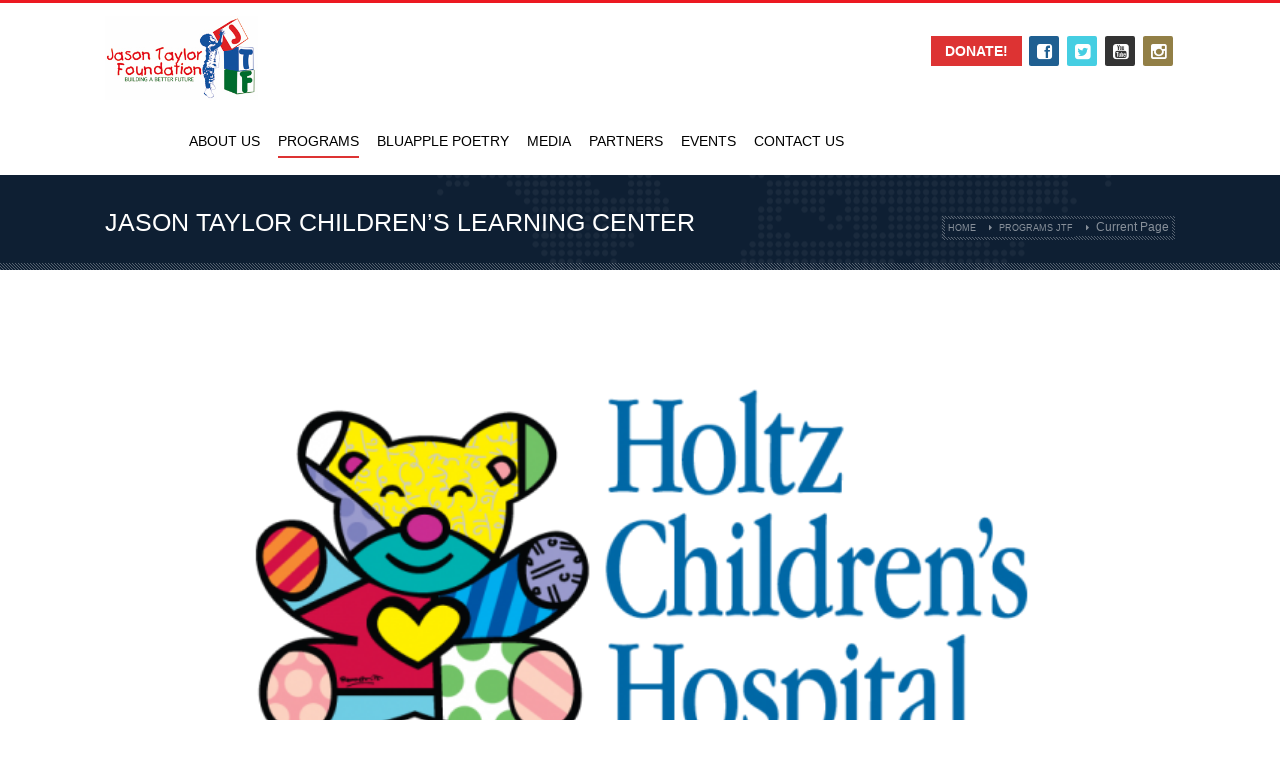

--- FILE ---
content_type: text/html; charset=UTF-8
request_url: https://jasontaylorfoundation.com/programs-jtf/jason-taylor-childrens-learning-center/
body_size: 19980
content:
<!DOCTYPE html>
<html lang="en">
    <head>
<!-- // Flipcause Integration Code v3.1 // Flipcause Integration Instructions: Install the following code block ONCE in the website Header (after <head> tag) // This code is designed to launch standard integration buttons, floating integrations buttons, and direct embeds  // This code block only needs to be installed once to activate all integrations site wide // Begin Flipcause Integration Code //-->

<style>

.fc-black_overlay{

display:none; position: fixed; z-index:1000001; top: 0%;left: 0%;width: 100%;height: 100%;

background-color: black; filter: alpha(opacity=50); cursor:pointer; opacity:0.5;

}

.fc-white_content {

opacity:1; display:none; margin-top: -320px; margin-left: -485px; width:970px; height:640px;

position:fixed; top:50%; left:50%; border: none;z-index:1000002;overflow: auto;

}

.fc-main-box{

opacity:1; display:none; margin:15px auto 0 auto; width:930px; position:relative; z-index:1000003;

}

.fc-widget_close{

opacity:1; background: url( https://www.flipcause.com/assets/close-icon.png);

position:absolute; z-index:1000004; right:-16px; top:-16px; display:block; cursor:pointer; width:49px; height:49px;

}

.floating_button{

display: block; margin-top: 0px; margin-left: 0px; width:auto ; height: auto;

position:fixed; z-index:999999; overflow: auto;

}

@keyframes backfadesin {

  from { opacity:0; }

  to {opacity:.5;}

}

@-moz-keyframes backfadesin {

   from { opacity:0; }

   to {opacity:.5;}

}

@-webkit-keyframes backfadesin {

   from { opacity:0; }

   to {opacity:.5;}

}

@-o-keyframes backfadesin {

   from { opacity:0; }

   to {opacity:.5;}

}

@-ms-keyframes backfadesin {

   from { opacity:0; }

   to {opacity:.5;}

}

@keyframes fadesin {

  0%{ opacity:0; }

  50%{ opacity:0; }

  75% {opacity: 0; transform: translateY(20px);}

  100% {opacity: 1; transform: translateY(0);}

}

@-moz-keyframes fadesin {

  0%{ opacity:0; }

  50%{ opacity:0; }

  75% {opacity: 0; -moz-transform: translateY(20px);}

  100% {opacity: 1; -moz-transform: translateY(0);}

}

@-webkit-keyframes fadesin {

  0%{ opacity:0; }

  50%{ opacity:0; }

  75% {opacity: 0; -webkit-transform: translateY(20px);}

  100% {opacity: 1; -webkit-transform: translateY(0);}
}

@-o-keyframes fadesin {

  0%{ opacity:0; }

  50%{ opacity:0; }

  75% {opacity: 0; -o-transform: translateY(20px);}

  100% {opacity: 1; -o-transform: translateY(0);}

}

@-ms-keyframes fadesin {

  0%{ opacity:0; }

  50%{ opacity:0; }

  75% {opacity: 0; -ms-transform: translateY(20px);}

  100% {opacity: 1; -ms-transform: translateY(0);}

}

</style>

<style>

.fc-lightbox-loader {

 color: #EEEEEE; font-size: 90px; text-indent: -9999em; overflow: hidden; width: 1em; height: 1em; border-radius: 50%; position:absolute; float: right; right: 45.5%; top: 35%;  transform: translateZ(0); -moz-transform: translateZ(0); -webkit-transform: translateZ(0); -o-transform: translateZ(0);-ms-transform: translateZ(0); animation: fcload6 1.7s infinite ease, fcround 1.7s infinite ease; -moz-animation: fcload6 1.7s infinite ease, fcround 1.7s infinite ease; -webkit-animation: fcload6 1.7s infinite ease, fcround 1.7s infinite ease;  -o-animation: fcload6 1.7s infinite ease, fcround 1.7s infinite ease; -ms-animation: fcload6 1.7s infinite ease, fcround 1.7s infinite ease;

}

.fc-direct-embed-loader {

color: #777777; font-size: 90px; text-indent: -9999em; overflow: hidden; width: 1em; height: 1em; border-radius: 50%; position:relative; margin: 0 auto 0 auto; transform: translateZ(0); -moz-transform: translateZ(0); -webkit-transform: translateZ(0); -o-transform: translateZ(0);-ms-transform: translateZ(0); animation: fcload6 1.7s infinite ease, fcround 1.7s infinite ease; -moz-animation: fcload6 1.7s infinite ease, fcround 1.7s infinite ease; -webkit-animation: fcload6 1.7s infinite ease, fcround 1.7s infinite ease;  -o-animation: fcload6 1.7s infinite ease, fcround 1.7s infinite ease; -ms-animation: fcload6 1.7s infinite ease, fcround 1.7s infinite ease; z-index: 1; display:none;

}

.fc-embed-main-box {

opacity:1; display:none; margin: 0 auto 0 auto; width:100%; position:relative; z-index:2; top: -90px;

}

@keyframes fcload6 {

 0% {box-shadow: 0 -0.83em 0 -0.4em, 0 -0.83em 0 -0.42em, 0 -0.83em 0 -0.44em, 0 -0.83em 0 -0.46em, 0 -0.83em 0 -0.477em;}

 5%,95% {box-shadow: 0 -0.83em 0 -0.4em, 0 -0.83em 0 -0.42em, 0 -0.83em 0 -0.44em, 0 -0.83em 0 -0.46em, 0 -0.83em 0 -0.477em;}

 10%,59% {box-shadow: 0 -0.83em 0 -0.4em, -0.087em -0.825em 0 -0.42em, -0.173em -0.812em 0 -0.44em, -0.256em -0.789em 0 -0.46em, -0.297em -0.775em 0 -0.477em;}

 20% {box-shadow: 0 -0.83em 0 -0.4em, -0.338em -0.758em 0 -0.42em, -0.555em -0.617em 0 -0.44em, -0.671em -0.488em 0 -0.46em, -0.749em -0.34em 0 -0.477em;}

 38% {box-shadow: 0 -0.83em 0 -0.4em, -0.377em -0.74em 0 -0.42em, -0.645em -0.522em 0 -0.44em, -0.775em -0.297em 0 -0.46em, -0.82em -0.09em 0 -0.477em}

 100% {box-shadow: 0 -0.83em 0 -0.4em, 0 -0.83em 0 -0.42em, 0 -0.83em 0 -0.44em, 0 -0.83em 0 -0.46em, 0 -0.83em 0 -0.477em;}

}

@-moz-keyframes fcload6 {

 0% {box-shadow: 0 -0.83em 0 -0.4em, 0 -0.83em 0 -0.42em, 0 -0.83em 0 -0.44em, 0 -0.83em 0 -0.46em, 0 -0.83em 0 -0.477em;}

 5%,95% {box-shadow: 0 -0.83em 0 -0.4em, 0 -0.83em 0 -0.42em, 0 -0.83em 0 -0.44em, 0 -0.83em 0 -0.46em, 0 -0.83em 0 -0.477em;}

 10%,59% {box-shadow: 0 -0.83em 0 -0.4em, -0.087em -0.825em 0 -0.42em, -0.173em -0.812em 0 -0.44em, -0.256em -0.789em 0 -0.46em, -0.297em -0.775em 0 -0.477em;}

 20% {box-shadow: 0 -0.83em 0 -0.4em, -0.338em -0.758em 0 -0.42em, -0.555em -0.617em 0 -0.44em, -0.671em -0.488em 0 -0.46em, -0.749em -0.34em 0 -0.477em;}

 38% {box-shadow: 0 -0.83em 0 -0.4em, -0.377em -0.74em 0 -0.42em, -0.645em -0.522em 0 -0.44em, -0.775em -0.297em 0 -0.46em, -0.82em -0.09em 0 -0.477em}

 100% {box-shadow: 0 -0.83em 0 -0.4em, 0 -0.83em 0 -0.42em, 0 -0.83em 0 -0.44em, 0 -0.83em 0 -0.46em, 0 -0.83em 0 -0.477em;}

}

@-webkit-keyframes fcload6 {

 0% {box-shadow: 0 -0.83em 0 -0.4em, 0 -0.83em 0 -0.42em, 0 -0.83em 0 -0.44em, 0 -0.83em 0 -0.46em, 0 -0.83em 0 -0.477em;}

 5%,95% {box-shadow: 0 -0.83em 0 -0.4em, 0 -0.83em 0 -0.42em, 0 -0.83em 0 -0.44em, 0 -0.83em 0 -0.46em, 0 -0.83em 0 -0.477em;}

 10%,59% {box-shadow: 0 -0.83em 0 -0.4em, -0.087em -0.825em 0 -0.42em, -0.173em -0.812em 0 -0.44em, -0.256em -0.789em 0 -0.46em, -0.297em -0.775em 0 -0.477em;}

 20% {box-shadow: 0 -0.83em 0 -0.4em, -0.338em -0.758em 0 -0.42em, -0.555em -0.617em 0 -0.44em, -0.671em -0.488em 0 -0.46em, -0.749em -0.34em 0 -0.477em;}

 38% {box-shadow: 0 -0.83em 0 -0.4em, -0.377em -0.74em 0 -0.42em, -0.645em -0.522em 0 -0.44em, -0.775em -0.297em 0 -0.46em, -0.82em -0.09em 0 -0.477em}

 100% {box-shadow: 0 -0.83em 0 -0.4em, 0 -0.83em 0 -0.42em, 0 -0.83em 0 -0.44em, 0 -0.83em 0 -0.46em, 0 -0.83em 0 -0.477em;}

}

@-o-keyframes fcload6 {

 0% {box-shadow: 0 -0.83em 0 -0.4em, 0 -0.83em 0 -0.42em, 0 -0.83em 0 -0.44em, 0 -0.83em 0 -0.46em, 0 -0.83em 0 -0.477em;}

 5%,95% {box-shadow: 0 -0.83em 0 -0.4em, 0 -0.83em 0 -0.42em, 0 -0.83em 0 -0.44em, 0 -0.83em 0 -0.46em, 0 -0.83em 0 -0.477em;}

 10%,59% {box-shadow: 0 -0.83em 0 -0.4em, -0.087em -0.825em 0 -0.42em, -0.173em -0.812em 0 -0.44em, -0.256em -0.789em 0 -0.46em, -0.297em -0.775em 0 -0.477em;}

 20% {box-shadow: 0 -0.83em 0 -0.4em, -0.338em -0.758em 0 -0.42em, -0.555em -0.617em 0 -0.44em, -0.671em -0.488em 0 -0.46em, -0.749em -0.34em 0 -0.477em;}

 38% {box-shadow: 0 -0.83em 0 -0.4em, -0.377em -0.74em 0 -0.42em, -0.645em -0.522em 0 -0.44em, -0.775em -0.297em 0 -0.46em, -0.82em -0.09em 0 -0.477em}

 100% {box-shadow: 0 -0.83em 0 -0.4em, 0 -0.83em 0 -0.42em, 0 -0.83em 0 -0.44em, 0 -0.83em 0 -0.46em, 0 -0.83em 0 -0.477em;}

}

@-ms-keyframes fcload6 {

 0% {box-shadow: 0 -0.83em 0 -0.4em, 0 -0.83em 0 -0.42em, 0 -0.83em 0 -0.44em, 0 -0.83em 0 -0.46em, 0 -0.83em 0 -0.477em;}

 5%,95% {box-shadow: 0 -0.83em 0 -0.4em, 0 -0.83em 0 -0.42em, 0 -0.83em 0 -0.44em, 0 -0.83em 0 -0.46em, 0 -0.83em 0 -0.477em;}

 10%,59% {box-shadow: 0 -0.83em 0 -0.4em, -0.087em -0.825em 0 -0.42em, -0.173em -0.812em 0 -0.44em, -0.256em -0.789em 0 -0.46em, -0.297em -0.775em 0 -0.477em;}

 20% {box-shadow: 0 -0.83em 0 -0.4em, -0.338em -0.758em 0 -0.42em, -0.555em -0.617em 0 -0.44em, -0.671em -0.488em 0 -0.46em, -0.749em -0.34em 0 -0.477em;}

 38% {box-shadow: 0 -0.83em 0 -0.4em, -0.377em -0.74em 0 -0.42em, -0.645em -0.522em 0 -0.44em, -0.775em -0.297em 0 -0.46em, -0.82em -0.09em 0 -0.477em}

 100% {box-shadow: 0 -0.83em 0 -0.4em, 0 -0.83em 0 -0.42em, 0 -0.83em 0 -0.44em, 0 -0.83em 0 -0.46em, 0 -0.83em 0 -0.477em;}

}

@keyframes fcround {

 0% {-webkit-transform: rotate(0deg);transform: rotate(0deg);}

 100% {-webkit-transform: rotate(360deg);transform: rotate(360deg);}

}

@-moz-keyframes fcround {

 0% {-webkit-transform: rotate(0deg);transform: rotate(0deg);}

 100% {-webkit-transform: rotate(360deg);transform: rotate(360deg);}

}

@-webkit-keyframes fcround {

 0% {-webkit-transform: rotate(0deg);transform: rotate(0deg);}

 100% {-webkit-transform: rotate(360deg);transform: rotate(360deg);}

}

@-o-keyframes fcround {

 0% {-webkit-transform: rotate(0deg);transform: rotate(0deg);}

 100% {-webkit-transform: rotate(360deg);transform: rotate(360deg);}

}

@-ms-keyframes fcround {

 0% {-webkit-transform: rotate(0deg);transform: rotate(0deg);}

 100% {-webkit-transform: rotate(360deg);transform: rotate(360deg);}

}

</style>
<script>

function open_window(cause_id) {

var  protocol=String(document.location.protocol);

var new_url;

if( /Android|webOS|iPhone|iPad|iPod|BlackBerry|IEMobile|Opera Mini/i.test(navigator.userAgent)){

new_url="https://www.flipcause.com/widget/"+cause_id

window.open(new_url);

}

else {

document.getElementById("fc-lightbox-loader").style.display="block";

document.getElementById("fc-fade").style.display="block";

document.getElementById("fc-fade").style.webkitAnimation="backfadesin .5s";

document.getElementById("fc-fade").style.animation="backfadesin .5s";

document.getElementById("fc-fade").style.mozAnimation="backfadesin .5s";

document.getElementById("fc-light").style.display="block";

document.getElementById("fc-light").style.webkitAnimation="fadesin 0s";

document.getElementById("fc-light").style.animation="fadesin 0s";

document.getElementById("fc-light").style.mozAnimation="fadesin 0s";

document.getElementById("fc-main").style.display="block";

document.getElementById("fc-main").style.webkitAnimation="fadesin 2.2s";

document.getElementById("fc-main").style.animation="fadesin 2.2s";

document.getElementById("fc-main").style.mozAnimation="fadesin 2.2s";

document.getElementById("fc-close").style.display="block";

document.getElementById("fc-close").style.webkitAnimation="fadesin 2.2s";

document.getElementById("fc-close").style.animation="fadesin 2.2s";

document.getElementById("fc-close").style.mozAnimation="fadesin 2.2s";

document.getElementById("fc-myFrame").style.display="block";

document.getElementById("fc-myFrame").style.webkitAnimation="fadesin 2.2s";

document.getElementById("fc-myFrame").style.animation="fadesin 2.2s";

document.getElementById("fc-myFrame").style.mozAnimation="fadesin 2.2s";

document.getElementById("fc-myFrame").src="https://www.flipcause.com/widget/"+cause_id;

}

}

function close_window() {

document.getElementById("fc-lightbox-loader").style.display="none";

document.getElementById("fc-fade").style.display="none";

document.getElementById("fc-light").style.display="none";

document.getElementById("fc-main").style.display="none";

document.getElementById("fc-close").style.display="none";

document.getElementById("fc-myFrame").style.display="none";

}

function embed_frame(cause_id) {

document.getElementById("fc-embed-loader").style.display="block";

document.getElementById("fc-embed-main-box").style.display="block";

document.getElementById("fc-embed-main-box").style.webkitAnimation="fadesin 2s";

document.getElementById("fc-embed-main-box").style.animation="fadesin 2s";

document.getElementById("fc-embed-main-box").style.mozAnimation="fadesin 2s";

document.getElementById("fc-embed-frame").style.display="block";

document.getElementById("fc-embed-frame").style.webkitAnimation="fadesin 2s";

document.getElementById("fc-embed-frame").style.animation="fadesin 2s";

document.getElementById("fc-embed-frame").style.mozAnimation="fadesin 2s";

document.getElementById("fc-embed-frame").src="https://www.flipcause.com/widget/"+cause_id;

}

</script>

<div id="fc-fade" class="fc-black_overlay" onclick="close_window()"></div>

<div id="fc-light" class="fc-white_content"><div id="fc-lightbox-loader" class="fc-lightbox-loader"></div>

<div id="fc-main" class="fc-main-box"><div id="fc-close" class="fc-widget_close" onclick="close_window()"></div>

<iframe id="fc-myFrame" iframe height="580" width="925" style="border: 0;border-radius:5px 5px 5px 5px; box-shadow:0 0 8px rgba(0, 0, 0, 0.5);" scrolling="no" src=""></iframe>

</div></div>




<!--END Flipcause Main Integration Code-->


    <meta charset="UTF-8" />

<!-- Google Tag Manager -->
<script>(function(w,d,s,l,i){w[l]=w[l]||[];w[l].push({'gtm.start':
new Date().getTime(),event:'gtm.js'});var f=d.getElementsByTagName(s)[0],
j=d.createElement(s),dl=l!='dataLayer'?'&l='+l:'';j.async=true;j.src=
'https://www.googletagmanager.com/gtm.js?id='+i+dl;f.parentNode.insertBefore(j,f);
})(window,document,'script','dataLayer','GTM-5TRB4CP');</script>
<!-- End Google Tag Manager -->


    <link rel="profile" href="http://gmpg.org/xfn/11">
	<link rel="pingback" href="https://jasontaylorfoundation.com/xmlrpc.php">
		
    <link rel="shortcut icon" href="https://jasontaylorfoundation.com/wp-content/uploads/2014/07/favicon.ico" />

         <!--[if lt IE 9]><script src="//html5shiv.googlecode.com/svn/trunk/html5.js"></script><![endif]-->



    <meta name="viewport" content="width=device-width, initial-scale=1.0, maximum-scale=1.0, user-scalable=0"><meta name='robots' content='index, follow, max-image-preview:large, max-snippet:-1, max-video-preview:-1' />
	<style>img:is([sizes="auto" i], [sizes^="auto," i]) { contain-intrinsic-size: 3000px 1500px }</style>
	
	<!-- This site is optimized with the Yoast SEO plugin v25.4 - https://yoast.com/wordpress/plugins/seo/ -->
	<title>Jason Taylor Children&#039;s Learning Center - Jason Taylor Foundation</title>
	<link rel="canonical" href="https://jasontaylorfoundation.com/programs-jtf/jason-taylor-childrens-learning-center/" />
	<meta property="og:locale" content="en_US" />
	<meta property="og:type" content="article" />
	<meta property="og:title" content="Jason Taylor Children&#039;s Learning Center - Jason Taylor Foundation" />
	<meta property="og:description" content="The Jason Taylor Children’s Learning Center is a recreational and educational hub for hospitalized children at Holtz Children’s Hospital.  The center opens the world to hospitalized patients by allowing them to engage in social activities and interaction with others, while reinforcing grade-appropriate curriculum through educational software, all within a child-friendly environment. The center provides access to technology, [&hellip;]" />
	<meta property="og:url" content="https://jasontaylorfoundation.com/programs-jtf/jason-taylor-childrens-learning-center/" />
	<meta property="og:site_name" content="Jason Taylor Foundation" />
	<meta property="article:published_time" content="2022-05-05T14:44:49+00:00" />
	<meta property="article:modified_time" content="2023-08-18T22:47:18+00:00" />
	<meta property="og:image" content="https://jasontaylorfoundation.com/wp-content/uploads/2015/05/JHS-HoltzBear-Logo-CMYK_FINAL-featured-image.png" />
	<meta property="og:image:width" content="1178" />
	<meta property="og:image:height" content="548" />
	<meta property="og:image:type" content="image/png" />
	<meta name="author" content="JTaylor" />
	<meta name="twitter:card" content="summary_large_image" />
	<meta name="twitter:label1" content="Written by" />
	<meta name="twitter:data1" content="JTaylor" />
	<meta name="twitter:label2" content="Est. reading time" />
	<meta name="twitter:data2" content="1 minute" />
	<script type="application/ld+json" class="yoast-schema-graph">{"@context":"https://schema.org","@graph":[{"@type":"WebPage","@id":"https://jasontaylorfoundation.com/programs-jtf/jason-taylor-childrens-learning-center/","url":"https://jasontaylorfoundation.com/programs-jtf/jason-taylor-childrens-learning-center/","name":"Jason Taylor Children's Learning Center - Jason Taylor Foundation","isPartOf":{"@id":"https://jasontaylorfoundation.com/#website"},"primaryImageOfPage":{"@id":"https://jasontaylorfoundation.com/programs-jtf/jason-taylor-childrens-learning-center/#primaryimage"},"image":{"@id":"https://jasontaylorfoundation.com/programs-jtf/jason-taylor-childrens-learning-center/#primaryimage"},"thumbnailUrl":"https://jasontaylorfoundation.com/wp-content/uploads/2015/05/JHS-HoltzBear-Logo-CMYK_FINAL-featured-image.png","datePublished":"2022-05-05T14:44:49+00:00","dateModified":"2023-08-18T22:47:18+00:00","author":{"@id":"https://jasontaylorfoundation.com/#/schema/person/211c9a213230cb65e82c424e70b25842"},"breadcrumb":{"@id":"https://jasontaylorfoundation.com/programs-jtf/jason-taylor-childrens-learning-center/#breadcrumb"},"inLanguage":"en","potentialAction":[{"@type":"ReadAction","target":["https://jasontaylorfoundation.com/programs-jtf/jason-taylor-childrens-learning-center/"]}]},{"@type":"ImageObject","inLanguage":"en","@id":"https://jasontaylorfoundation.com/programs-jtf/jason-taylor-childrens-learning-center/#primaryimage","url":"https://jasontaylorfoundation.com/wp-content/uploads/2015/05/JHS-HoltzBear-Logo-CMYK_FINAL-featured-image.png","contentUrl":"https://jasontaylorfoundation.com/wp-content/uploads/2015/05/JHS-HoltzBear-Logo-CMYK_FINAL-featured-image.png","width":1178,"height":548},{"@type":"BreadcrumbList","@id":"https://jasontaylorfoundation.com/programs-jtf/jason-taylor-childrens-learning-center/#breadcrumb","itemListElement":[{"@type":"ListItem","position":1,"name":"Home","item":"https://jasontaylorfoundation.com/"},{"@type":"ListItem","position":2,"name":"Jason Taylor Children&#8217;s Learning Center"}]},{"@type":"WebSite","@id":"https://jasontaylorfoundation.com/#website","url":"https://jasontaylorfoundation.com/","name":"Jason Taylor Foundation","description":"Building a better future","potentialAction":[{"@type":"SearchAction","target":{"@type":"EntryPoint","urlTemplate":"https://jasontaylorfoundation.com/?s={search_term_string}"},"query-input":{"@type":"PropertyValueSpecification","valueRequired":true,"valueName":"search_term_string"}}],"inLanguage":"en"},{"@type":"Person","@id":"https://jasontaylorfoundation.com/#/schema/person/211c9a213230cb65e82c424e70b25842","name":"JTaylor","image":{"@type":"ImageObject","inLanguage":"en","@id":"https://jasontaylorfoundation.com/#/schema/person/image/","url":"https://secure.gravatar.com/avatar/42f614b8f6d995fd9fa7eb230f9650388e01afed437f8151ff5c63f97d6591a6?s=96&d=mm&r=g","contentUrl":"https://secure.gravatar.com/avatar/42f614b8f6d995fd9fa7eb230f9650388e01afed437f8151ff5c63f97d6591a6?s=96&d=mm&r=g","caption":"JTaylor"},"url":"https://jasontaylorfoundation.com/author/jtaylor/"}]}</script>
	<!-- / Yoast SEO plugin. -->


<link rel="alternate" type="application/rss+xml" title="Jason Taylor Foundation &raquo; Feed" href="https://jasontaylorfoundation.com/feed/" />
<link rel="alternate" type="application/rss+xml" title="Jason Taylor Foundation &raquo; Comments Feed" href="https://jasontaylorfoundation.com/comments/feed/" />
<link rel="alternate" type="application/rss+xml" title="Jason Taylor Foundation &raquo; Jason Taylor Children&#8217;s Learning Center Comments Feed" href="https://jasontaylorfoundation.com/programs-jtf/jason-taylor-childrens-learning-center/feed/" />
<script type="text/javascript">
/* <![CDATA[ */
window._wpemojiSettings = {"baseUrl":"https:\/\/s.w.org\/images\/core\/emoji\/16.0.1\/72x72\/","ext":".png","svgUrl":"https:\/\/s.w.org\/images\/core\/emoji\/16.0.1\/svg\/","svgExt":".svg","source":{"concatemoji":"https:\/\/jasontaylorfoundation.com\/wp-includes\/js\/wp-emoji-release.min.js?ver=6.8.3"}};
/*! This file is auto-generated */
!function(s,n){var o,i,e;function c(e){try{var t={supportTests:e,timestamp:(new Date).valueOf()};sessionStorage.setItem(o,JSON.stringify(t))}catch(e){}}function p(e,t,n){e.clearRect(0,0,e.canvas.width,e.canvas.height),e.fillText(t,0,0);var t=new Uint32Array(e.getImageData(0,0,e.canvas.width,e.canvas.height).data),a=(e.clearRect(0,0,e.canvas.width,e.canvas.height),e.fillText(n,0,0),new Uint32Array(e.getImageData(0,0,e.canvas.width,e.canvas.height).data));return t.every(function(e,t){return e===a[t]})}function u(e,t){e.clearRect(0,0,e.canvas.width,e.canvas.height),e.fillText(t,0,0);for(var n=e.getImageData(16,16,1,1),a=0;a<n.data.length;a++)if(0!==n.data[a])return!1;return!0}function f(e,t,n,a){switch(t){case"flag":return n(e,"\ud83c\udff3\ufe0f\u200d\u26a7\ufe0f","\ud83c\udff3\ufe0f\u200b\u26a7\ufe0f")?!1:!n(e,"\ud83c\udde8\ud83c\uddf6","\ud83c\udde8\u200b\ud83c\uddf6")&&!n(e,"\ud83c\udff4\udb40\udc67\udb40\udc62\udb40\udc65\udb40\udc6e\udb40\udc67\udb40\udc7f","\ud83c\udff4\u200b\udb40\udc67\u200b\udb40\udc62\u200b\udb40\udc65\u200b\udb40\udc6e\u200b\udb40\udc67\u200b\udb40\udc7f");case"emoji":return!a(e,"\ud83e\udedf")}return!1}function g(e,t,n,a){var r="undefined"!=typeof WorkerGlobalScope&&self instanceof WorkerGlobalScope?new OffscreenCanvas(300,150):s.createElement("canvas"),o=r.getContext("2d",{willReadFrequently:!0}),i=(o.textBaseline="top",o.font="600 32px Arial",{});return e.forEach(function(e){i[e]=t(o,e,n,a)}),i}function t(e){var t=s.createElement("script");t.src=e,t.defer=!0,s.head.appendChild(t)}"undefined"!=typeof Promise&&(o="wpEmojiSettingsSupports",i=["flag","emoji"],n.supports={everything:!0,everythingExceptFlag:!0},e=new Promise(function(e){s.addEventListener("DOMContentLoaded",e,{once:!0})}),new Promise(function(t){var n=function(){try{var e=JSON.parse(sessionStorage.getItem(o));if("object"==typeof e&&"number"==typeof e.timestamp&&(new Date).valueOf()<e.timestamp+604800&&"object"==typeof e.supportTests)return e.supportTests}catch(e){}return null}();if(!n){if("undefined"!=typeof Worker&&"undefined"!=typeof OffscreenCanvas&&"undefined"!=typeof URL&&URL.createObjectURL&&"undefined"!=typeof Blob)try{var e="postMessage("+g.toString()+"("+[JSON.stringify(i),f.toString(),p.toString(),u.toString()].join(",")+"));",a=new Blob([e],{type:"text/javascript"}),r=new Worker(URL.createObjectURL(a),{name:"wpTestEmojiSupports"});return void(r.onmessage=function(e){c(n=e.data),r.terminate(),t(n)})}catch(e){}c(n=g(i,f,p,u))}t(n)}).then(function(e){for(var t in e)n.supports[t]=e[t],n.supports.everything=n.supports.everything&&n.supports[t],"flag"!==t&&(n.supports.everythingExceptFlag=n.supports.everythingExceptFlag&&n.supports[t]);n.supports.everythingExceptFlag=n.supports.everythingExceptFlag&&!n.supports.flag,n.DOMReady=!1,n.readyCallback=function(){n.DOMReady=!0}}).then(function(){return e}).then(function(){var e;n.supports.everything||(n.readyCallback(),(e=n.source||{}).concatemoji?t(e.concatemoji):e.wpemoji&&e.twemoji&&(t(e.twemoji),t(e.wpemoji)))}))}((window,document),window._wpemojiSettings);
/* ]]> */
</script>
<link rel='stylesheet' id='sbi_styles-css' href='https://jasontaylorfoundation.com/wp-content/plugins/instagram-feed/css/sbi-styles.min.css?ver=6.9.1' type='text/css' media='all' />
<style id='wp-emoji-styles-inline-css' type='text/css'>

	img.wp-smiley, img.emoji {
		display: inline !important;
		border: none !important;
		box-shadow: none !important;
		height: 1em !important;
		width: 1em !important;
		margin: 0 0.07em !important;
		vertical-align: -0.1em !important;
		background: none !important;
		padding: 0 !important;
	}
</style>
<link rel='stylesheet' id='wp-block-library-css' href='https://jasontaylorfoundation.com/wp-includes/css/dist/block-library/style.min.css?ver=6.8.3' type='text/css' media='all' />
<style id='classic-theme-styles-inline-css' type='text/css'>
/*! This file is auto-generated */
.wp-block-button__link{color:#fff;background-color:#32373c;border-radius:9999px;box-shadow:none;text-decoration:none;padding:calc(.667em + 2px) calc(1.333em + 2px);font-size:1.125em}.wp-block-file__button{background:#32373c;color:#fff;text-decoration:none}
</style>
<style id='pdfemb-pdf-embedder-viewer-style-inline-css' type='text/css'>
.wp-block-pdfemb-pdf-embedder-viewer{max-width:none}

</style>
<style id='global-styles-inline-css' type='text/css'>
:root{--wp--preset--aspect-ratio--square: 1;--wp--preset--aspect-ratio--4-3: 4/3;--wp--preset--aspect-ratio--3-4: 3/4;--wp--preset--aspect-ratio--3-2: 3/2;--wp--preset--aspect-ratio--2-3: 2/3;--wp--preset--aspect-ratio--16-9: 16/9;--wp--preset--aspect-ratio--9-16: 9/16;--wp--preset--color--black: #000000;--wp--preset--color--cyan-bluish-gray: #abb8c3;--wp--preset--color--white: #ffffff;--wp--preset--color--pale-pink: #f78da7;--wp--preset--color--vivid-red: #cf2e2e;--wp--preset--color--luminous-vivid-orange: #ff6900;--wp--preset--color--luminous-vivid-amber: #fcb900;--wp--preset--color--light-green-cyan: #7bdcb5;--wp--preset--color--vivid-green-cyan: #00d084;--wp--preset--color--pale-cyan-blue: #8ed1fc;--wp--preset--color--vivid-cyan-blue: #0693e3;--wp--preset--color--vivid-purple: #9b51e0;--wp--preset--gradient--vivid-cyan-blue-to-vivid-purple: linear-gradient(135deg,rgba(6,147,227,1) 0%,rgb(155,81,224) 100%);--wp--preset--gradient--light-green-cyan-to-vivid-green-cyan: linear-gradient(135deg,rgb(122,220,180) 0%,rgb(0,208,130) 100%);--wp--preset--gradient--luminous-vivid-amber-to-luminous-vivid-orange: linear-gradient(135deg,rgba(252,185,0,1) 0%,rgba(255,105,0,1) 100%);--wp--preset--gradient--luminous-vivid-orange-to-vivid-red: linear-gradient(135deg,rgba(255,105,0,1) 0%,rgb(207,46,46) 100%);--wp--preset--gradient--very-light-gray-to-cyan-bluish-gray: linear-gradient(135deg,rgb(238,238,238) 0%,rgb(169,184,195) 100%);--wp--preset--gradient--cool-to-warm-spectrum: linear-gradient(135deg,rgb(74,234,220) 0%,rgb(151,120,209) 20%,rgb(207,42,186) 40%,rgb(238,44,130) 60%,rgb(251,105,98) 80%,rgb(254,248,76) 100%);--wp--preset--gradient--blush-light-purple: linear-gradient(135deg,rgb(255,206,236) 0%,rgb(152,150,240) 100%);--wp--preset--gradient--blush-bordeaux: linear-gradient(135deg,rgb(254,205,165) 0%,rgb(254,45,45) 50%,rgb(107,0,62) 100%);--wp--preset--gradient--luminous-dusk: linear-gradient(135deg,rgb(255,203,112) 0%,rgb(199,81,192) 50%,rgb(65,88,208) 100%);--wp--preset--gradient--pale-ocean: linear-gradient(135deg,rgb(255,245,203) 0%,rgb(182,227,212) 50%,rgb(51,167,181) 100%);--wp--preset--gradient--electric-grass: linear-gradient(135deg,rgb(202,248,128) 0%,rgb(113,206,126) 100%);--wp--preset--gradient--midnight: linear-gradient(135deg,rgb(2,3,129) 0%,rgb(40,116,252) 100%);--wp--preset--font-size--small: 13px;--wp--preset--font-size--medium: 20px;--wp--preset--font-size--large: 36px;--wp--preset--font-size--x-large: 42px;--wp--preset--spacing--20: 0.44rem;--wp--preset--spacing--30: 0.67rem;--wp--preset--spacing--40: 1rem;--wp--preset--spacing--50: 1.5rem;--wp--preset--spacing--60: 2.25rem;--wp--preset--spacing--70: 3.38rem;--wp--preset--spacing--80: 5.06rem;--wp--preset--shadow--natural: 6px 6px 9px rgba(0, 0, 0, 0.2);--wp--preset--shadow--deep: 12px 12px 50px rgba(0, 0, 0, 0.4);--wp--preset--shadow--sharp: 6px 6px 0px rgba(0, 0, 0, 0.2);--wp--preset--shadow--outlined: 6px 6px 0px -3px rgba(255, 255, 255, 1), 6px 6px rgba(0, 0, 0, 1);--wp--preset--shadow--crisp: 6px 6px 0px rgba(0, 0, 0, 1);}:where(.is-layout-flex){gap: 0.5em;}:where(.is-layout-grid){gap: 0.5em;}body .is-layout-flex{display: flex;}.is-layout-flex{flex-wrap: wrap;align-items: center;}.is-layout-flex > :is(*, div){margin: 0;}body .is-layout-grid{display: grid;}.is-layout-grid > :is(*, div){margin: 0;}:where(.wp-block-columns.is-layout-flex){gap: 2em;}:where(.wp-block-columns.is-layout-grid){gap: 2em;}:where(.wp-block-post-template.is-layout-flex){gap: 1.25em;}:where(.wp-block-post-template.is-layout-grid){gap: 1.25em;}.has-black-color{color: var(--wp--preset--color--black) !important;}.has-cyan-bluish-gray-color{color: var(--wp--preset--color--cyan-bluish-gray) !important;}.has-white-color{color: var(--wp--preset--color--white) !important;}.has-pale-pink-color{color: var(--wp--preset--color--pale-pink) !important;}.has-vivid-red-color{color: var(--wp--preset--color--vivid-red) !important;}.has-luminous-vivid-orange-color{color: var(--wp--preset--color--luminous-vivid-orange) !important;}.has-luminous-vivid-amber-color{color: var(--wp--preset--color--luminous-vivid-amber) !important;}.has-light-green-cyan-color{color: var(--wp--preset--color--light-green-cyan) !important;}.has-vivid-green-cyan-color{color: var(--wp--preset--color--vivid-green-cyan) !important;}.has-pale-cyan-blue-color{color: var(--wp--preset--color--pale-cyan-blue) !important;}.has-vivid-cyan-blue-color{color: var(--wp--preset--color--vivid-cyan-blue) !important;}.has-vivid-purple-color{color: var(--wp--preset--color--vivid-purple) !important;}.has-black-background-color{background-color: var(--wp--preset--color--black) !important;}.has-cyan-bluish-gray-background-color{background-color: var(--wp--preset--color--cyan-bluish-gray) !important;}.has-white-background-color{background-color: var(--wp--preset--color--white) !important;}.has-pale-pink-background-color{background-color: var(--wp--preset--color--pale-pink) !important;}.has-vivid-red-background-color{background-color: var(--wp--preset--color--vivid-red) !important;}.has-luminous-vivid-orange-background-color{background-color: var(--wp--preset--color--luminous-vivid-orange) !important;}.has-luminous-vivid-amber-background-color{background-color: var(--wp--preset--color--luminous-vivid-amber) !important;}.has-light-green-cyan-background-color{background-color: var(--wp--preset--color--light-green-cyan) !important;}.has-vivid-green-cyan-background-color{background-color: var(--wp--preset--color--vivid-green-cyan) !important;}.has-pale-cyan-blue-background-color{background-color: var(--wp--preset--color--pale-cyan-blue) !important;}.has-vivid-cyan-blue-background-color{background-color: var(--wp--preset--color--vivid-cyan-blue) !important;}.has-vivid-purple-background-color{background-color: var(--wp--preset--color--vivid-purple) !important;}.has-black-border-color{border-color: var(--wp--preset--color--black) !important;}.has-cyan-bluish-gray-border-color{border-color: var(--wp--preset--color--cyan-bluish-gray) !important;}.has-white-border-color{border-color: var(--wp--preset--color--white) !important;}.has-pale-pink-border-color{border-color: var(--wp--preset--color--pale-pink) !important;}.has-vivid-red-border-color{border-color: var(--wp--preset--color--vivid-red) !important;}.has-luminous-vivid-orange-border-color{border-color: var(--wp--preset--color--luminous-vivid-orange) !important;}.has-luminous-vivid-amber-border-color{border-color: var(--wp--preset--color--luminous-vivid-amber) !important;}.has-light-green-cyan-border-color{border-color: var(--wp--preset--color--light-green-cyan) !important;}.has-vivid-green-cyan-border-color{border-color: var(--wp--preset--color--vivid-green-cyan) !important;}.has-pale-cyan-blue-border-color{border-color: var(--wp--preset--color--pale-cyan-blue) !important;}.has-vivid-cyan-blue-border-color{border-color: var(--wp--preset--color--vivid-cyan-blue) !important;}.has-vivid-purple-border-color{border-color: var(--wp--preset--color--vivid-purple) !important;}.has-vivid-cyan-blue-to-vivid-purple-gradient-background{background: var(--wp--preset--gradient--vivid-cyan-blue-to-vivid-purple) !important;}.has-light-green-cyan-to-vivid-green-cyan-gradient-background{background: var(--wp--preset--gradient--light-green-cyan-to-vivid-green-cyan) !important;}.has-luminous-vivid-amber-to-luminous-vivid-orange-gradient-background{background: var(--wp--preset--gradient--luminous-vivid-amber-to-luminous-vivid-orange) !important;}.has-luminous-vivid-orange-to-vivid-red-gradient-background{background: var(--wp--preset--gradient--luminous-vivid-orange-to-vivid-red) !important;}.has-very-light-gray-to-cyan-bluish-gray-gradient-background{background: var(--wp--preset--gradient--very-light-gray-to-cyan-bluish-gray) !important;}.has-cool-to-warm-spectrum-gradient-background{background: var(--wp--preset--gradient--cool-to-warm-spectrum) !important;}.has-blush-light-purple-gradient-background{background: var(--wp--preset--gradient--blush-light-purple) !important;}.has-blush-bordeaux-gradient-background{background: var(--wp--preset--gradient--blush-bordeaux) !important;}.has-luminous-dusk-gradient-background{background: var(--wp--preset--gradient--luminous-dusk) !important;}.has-pale-ocean-gradient-background{background: var(--wp--preset--gradient--pale-ocean) !important;}.has-electric-grass-gradient-background{background: var(--wp--preset--gradient--electric-grass) !important;}.has-midnight-gradient-background{background: var(--wp--preset--gradient--midnight) !important;}.has-small-font-size{font-size: var(--wp--preset--font-size--small) !important;}.has-medium-font-size{font-size: var(--wp--preset--font-size--medium) !important;}.has-large-font-size{font-size: var(--wp--preset--font-size--large) !important;}.has-x-large-font-size{font-size: var(--wp--preset--font-size--x-large) !important;}
:where(.wp-block-post-template.is-layout-flex){gap: 1.25em;}:where(.wp-block-post-template.is-layout-grid){gap: 1.25em;}
:where(.wp-block-columns.is-layout-flex){gap: 2em;}:where(.wp-block-columns.is-layout-grid){gap: 2em;}
:root :where(.wp-block-pullquote){font-size: 1.5em;line-height: 1.6;}
</style>
<link rel='stylesheet' id='pb_animate-css' href='https://jasontaylorfoundation.com/wp-content/plugins/ays-popup-box/public/css/animate.css?ver=5.4.3' type='text/css' media='all' />
<link rel='stylesheet' id='think-button-style-css' href='https://jasontaylorfoundation.com/wp-content/plugins/button-creator/css/button.css?ver=6.8.3' type='text/css' media='all' />
<link rel='stylesheet' id='Total_Soft_Cal-css' href='https://jasontaylorfoundation.com/wp-content/plugins/calendar-event/CSS/Total-Soft-Calendar-Widget.css?ver=6.8.3' type='text/css' media='all' />
<link rel='stylesheet' id='fontawesome-css-css' href='https://jasontaylorfoundation.com/wp-content/plugins/calendar-event/CSS/totalsoft.css?ver=6.8.3' type='text/css' media='all' />
<link rel='stylesheet' id='contact-form-7-css' href='https://jasontaylorfoundation.com/wp-content/plugins/contact-form-7/includes/css/styles.css?ver=5.9.8' type='text/css' media='all' />
<link rel='stylesheet' id='plyr-css-css' href='https://jasontaylorfoundation.com/wp-content/plugins/easy-video-player/lib/plyr.css?ver=6.8.3' type='text/css' media='all' />
<link rel='stylesheet' id='embedpress-style-css' href='https://jasontaylorfoundation.com/wp-content/plugins/embedpress/assets/css/embedpress.css?ver=1' type='text/css' media='all' />
<link rel='stylesheet' id='smooth-calendar-css' href='https://jasontaylorfoundation.com/wp-content/plugins/smooth-calendar/public/css/smooth-calendar-public.css?ver=1.0.0' type='text/css' media='all' />
<style id='smooth-calendar-inline-css' type='text/css'>

			.smooth-cal__header {
				background: ;
			}

			.smooth-cal__labels li {
				background: ;
			}

			.smooth-cal a {
				color: ;
			}
			
</style>
<link rel='stylesheet' id='ecwd-popup-style-css' href='https://jasontaylorfoundation.com/wp-content/plugins/event-calendar-wd/css/ecwd_popup.css?ver=1.1.36_5ed166c4346c6' type='text/css' media='all' />
<link rel='stylesheet' id='ecwd_font-awesome-css' href='https://jasontaylorfoundation.com/wp-content/plugins/event-calendar-wd/css/font-awesome/font-awesome.css?ver=1.1.36_5ed166c4346c6' type='text/css' media='all' />
<link rel='stylesheet' id='ecwd-public-css' href='https://jasontaylorfoundation.com/wp-content/plugins/event-calendar-wd/css/style.css?ver=1.1.36_5ed166c4346c6' type='text/css' media='all' />
<link rel='stylesheet' id='style_css-css' href='https://jasontaylorfoundation.com/wp-content/themes/westand/style.css?ver=6.8.3' type='text/css' media='all' />
<link rel='stylesheet' id='prettyPhoto_css-css' href='https://jasontaylorfoundation.com/wp-content/themes/westand/css/prettyphoto.css?ver=6.8.3' type='text/css' media='all' />
<link rel='stylesheet' id='fancybox_css-css' href='https://jasontaylorfoundation.com/wp-content/themes/westand/css/fancybox.css?ver=6.8.3' type='text/css' media='all' />
<link rel='stylesheet' id='bootstrap_css-css' href='https://jasontaylorfoundation.com/wp-content/themes/westand/css/bootstrap.css?ver=6.8.3' type='text/css' media='all' />
<link rel='stylesheet' id='font-awesome_css-css' href='https://jasontaylorfoundation.com/wp-content/themes/westand/css/font-awesome.css?ver=6.8.3' type='text/css' media='all' />
<link rel='stylesheet' id='widget_css-css' href='https://jasontaylorfoundation.com/wp-content/themes/westand/css/widget.css?ver=6.8.3' type='text/css' media='all' />
<link rel='stylesheet' id='mediaelement-css' href='https://jasontaylorfoundation.com/wp-includes/js/mediaelement/mediaelementplayer-legacy.min.css?ver=4.2.17' type='text/css' media='all' />
<link rel='stylesheet' id='wp-mediaelement-css' href='https://jasontaylorfoundation.com/wp-includes/js/mediaelement/wp-mediaelement.min.css?ver=6.8.3' type='text/css' media='all' />
<link rel='stylesheet' id='responsive_css-css' href='https://jasontaylorfoundation.com/wp-content/themes/westand/css/responsive.css?ver=6.8.3' type='text/css' media='all' />
<link rel='stylesheet' id='slb_core-css' href='https://jasontaylorfoundation.com/wp-content/plugins/simple-lightbox/client/css/app.css?ver=2.9.4' type='text/css' media='all' />
<link rel='stylesheet' id='dashicons-css' href='https://jasontaylorfoundation.com/wp-includes/css/dashicons.min.css?ver=6.8.3' type='text/css' media='all' />
<link rel='stylesheet' id='popup-maker-site-css' href='//jasontaylorfoundation.com/wp-content/uploads/pum/pum-site-styles.css?generated=1752162913&#038;ver=1.20.5' type='text/css' media='all' />
<script type="text/javascript" src="https://jasontaylorfoundation.com/wp-content/plugins/enable-jquery-migrate-helper/js/jquery/jquery-1.12.4-wp.js?ver=1.12.4-wp" id="jquery-core-js"></script>
<script type="text/javascript" src="https://jasontaylorfoundation.com/wp-content/plugins/enable-jquery-migrate-helper/js/jquery-migrate/jquery-migrate-1.4.1-wp.js?ver=1.4.1-wp" id="jquery-migrate-js"></script>
<script type="text/javascript" src="https://jasontaylorfoundation.com/wp-content/plugins/enable-jquery-migrate-helper/js/jquery-ui/core.min.js?ver=1.11.4-wp" id="jquery-ui-core-js"></script>
<script type="text/javascript" id="ays-pb-js-extra">
/* <![CDATA[ */
var pbLocalizeObj = {"ajax":"https:\/\/jasontaylorfoundation.com\/wp-admin\/admin-ajax.php","seconds":"seconds","thisWillClose":"This will close in","icons":{"close_icon":"<svg class=\"ays_pb_material_close_icon\" xmlns=\"https:\/\/www.w3.org\/2000\/svg\" height=\"36px\" viewBox=\"0 0 24 24\" width=\"36px\" fill=\"#000000\" alt=\"Pop-up Close\"><path d=\"M0 0h24v24H0z\" fill=\"none\"\/><path d=\"M19 6.41L17.59 5 12 10.59 6.41 5 5 6.41 10.59 12 5 17.59 6.41 19 12 13.41 17.59 19 19 17.59 13.41 12z\"\/><\/svg>","close_circle_icon":"<svg class=\"ays_pb_material_close_circle_icon\" xmlns=\"https:\/\/www.w3.org\/2000\/svg\" height=\"24\" viewBox=\"0 0 24 24\" width=\"36\" alt=\"Pop-up Close\"><path d=\"M0 0h24v24H0z\" fill=\"none\"\/><path d=\"M12 2C6.47 2 2 6.47 2 12s4.47 10 10 10 10-4.47 10-10S17.53 2 12 2zm5 13.59L15.59 17 12 13.41 8.41 17 7 15.59 10.59 12 7 8.41 8.41 7 12 10.59 15.59 7 17 8.41 13.41 12 17 15.59z\"\/><\/svg>","volume_up_icon":"<svg class=\"ays_pb_fa_volume\" xmlns=\"https:\/\/www.w3.org\/2000\/svg\" height=\"24\" viewBox=\"0 0 24 24\" width=\"36\"><path d=\"M0 0h24v24H0z\" fill=\"none\"\/><path d=\"M3 9v6h4l5 5V4L7 9H3zm13.5 3c0-1.77-1.02-3.29-2.5-4.03v8.05c1.48-.73 2.5-2.25 2.5-4.02zM14 3.23v2.06c2.89.86 5 3.54 5 6.71s-2.11 5.85-5 6.71v2.06c4.01-.91 7-4.49 7-8.77s-2.99-7.86-7-8.77z\"\/><\/svg>","volume_mute_icon":"<svg xmlns=\"https:\/\/www.w3.org\/2000\/svg\" height=\"24\" viewBox=\"0 0 24 24\" width=\"24\"><path d=\"M0 0h24v24H0z\" fill=\"none\"\/><path d=\"M7 9v6h4l5 5V4l-5 5H7z\"\/><\/svg>"}};
/* ]]> */
</script>
<script type="text/javascript" src="https://jasontaylorfoundation.com/wp-content/plugins/ays-popup-box/public/js/ays-pb-public.js?ver=5.4.3" id="ays-pb-js"></script>
<script type="text/javascript" src="https://jasontaylorfoundation.com/wp-content/plugins/calendar-event/JS/Total-Soft-Calendar-Widget.js?ver=6.8.3" id="Total_Soft_Cal-js"></script>
<script type="text/javascript" id="plyr-js-js-extra">
/* <![CDATA[ */
var easy_video_player = {"plyr_iconUrl":"https:\/\/jasontaylorfoundation.com\/wp-content\/plugins\/easy-video-player\/lib\/plyr.svg","plyr_blankVideo":"https:\/\/jasontaylorfoundation.com\/wp-content\/plugins\/easy-video-player\/lib\/blank.mp4"};
/* ]]> */
</script>
<script type="text/javascript" src="https://jasontaylorfoundation.com/wp-content/plugins/easy-video-player/lib/plyr.js?ver=6.8.3" id="plyr-js-js"></script>
<script type="text/javascript" src="https://jasontaylorfoundation.com/wp-content/plugins/smooth-calendar/public/js/smooth-calendar-public.js?ver=1.0.0" id="smooth-calendar-js"></script>
<script type="text/javascript" src="https://jasontaylorfoundation.com/wp-content/themes/westand/scripts/frontend/lightbox.js?ver=6.8.3" id="lightbox_js-js"></script>
<link rel="https://api.w.org/" href="https://jasontaylorfoundation.com/wp-json/" /><link rel="alternate" title="JSON" type="application/json" href="https://jasontaylorfoundation.com/wp-json/wp/v2/posts/8995" /><link rel="EditURI" type="application/rsd+xml" title="RSD" href="https://jasontaylorfoundation.com/xmlrpc.php?rsd" />
<meta name="generator" content="WordPress 6.8.3" />
<link rel='shortlink' href='https://jasontaylorfoundation.com/?p=8995' />
<!-- HFCM by 99 Robots - Snippet # 1: Google Analytics Snippet -->
<!-- Global site tag (gtag.js) - Google Analytics -->
<script async src="https://www.googletagmanager.com/gtag/js?id=UA-68466038-1"></script>
<script>
  window.dataLayer = window.dataLayer || [];
  function gtag(){dataLayer.push(arguments);}
  gtag('js', new Date());

  gtag('config', 'UA-68466038-1');
</script>

<!-- /end HFCM by 99 Robots -->
<!-- HFCM by 99 Robots - Snippet # 2: Google Tag Manager (GTM-M6MK5QV) Header -->
<!-- Google Tag Manager -->
<script>(function(w,d,s,l,i){w[l]=w[l]||[];w[l].push({'gtm.start':
new Date().getTime(),event:'gtm.js'});var f=d.getElementsByTagName(s)[0],
j=d.createElement(s),dl=l!='dataLayer'?'&l='+l:'';j.async=true;j.src=
'https://www.googletagmanager.com/gtm.js?id='+i+dl;f.parentNode.insertBefore(j,f);
})(window,document,'script','dataLayer','GTM-M6MK5QV');</script>
<!-- End Google Tag Manager -->
<!-- /end HFCM by 99 Robots -->
<meta name="generator" content="Powered by Slider Revolution 6.6.5 - responsive, Mobile-Friendly Slider Plugin for WordPress with comfortable drag and drop interface." />
<link rel="icon" href="https://jasontaylorfoundation.com/wp-content/uploads/2018/02/cropped-final_jtf_logo_c_youtube-250x250.png" sizes="32x32" />
<link rel="icon" href="https://jasontaylorfoundation.com/wp-content/uploads/2018/02/cropped-final_jtf_logo_c_youtube-250x250.png" sizes="192x192" />
<link rel="apple-touch-icon" href="https://jasontaylorfoundation.com/wp-content/uploads/2018/02/cropped-final_jtf_logo_c_youtube-250x250.png" />
<meta name="msapplication-TileImage" content="https://jasontaylorfoundation.com/wp-content/uploads/2018/02/cropped-final_jtf_logo_c_youtube-300x300.png" />
<script>function setREVStartSize(e){
			//window.requestAnimationFrame(function() {
				window.RSIW = window.RSIW===undefined ? window.innerWidth : window.RSIW;
				window.RSIH = window.RSIH===undefined ? window.innerHeight : window.RSIH;
				try {
					var pw = document.getElementById(e.c).parentNode.offsetWidth,
						newh;
					pw = pw===0 || isNaN(pw) || (e.l=="fullwidth" || e.layout=="fullwidth") ? window.RSIW : pw;
					e.tabw = e.tabw===undefined ? 0 : parseInt(e.tabw);
					e.thumbw = e.thumbw===undefined ? 0 : parseInt(e.thumbw);
					e.tabh = e.tabh===undefined ? 0 : parseInt(e.tabh);
					e.thumbh = e.thumbh===undefined ? 0 : parseInt(e.thumbh);
					e.tabhide = e.tabhide===undefined ? 0 : parseInt(e.tabhide);
					e.thumbhide = e.thumbhide===undefined ? 0 : parseInt(e.thumbhide);
					e.mh = e.mh===undefined || e.mh=="" || e.mh==="auto" ? 0 : parseInt(e.mh,0);
					if(e.layout==="fullscreen" || e.l==="fullscreen")
						newh = Math.max(e.mh,window.RSIH);
					else{
						e.gw = Array.isArray(e.gw) ? e.gw : [e.gw];
						for (var i in e.rl) if (e.gw[i]===undefined || e.gw[i]===0) e.gw[i] = e.gw[i-1];
						e.gh = e.el===undefined || e.el==="" || (Array.isArray(e.el) && e.el.length==0)? e.gh : e.el;
						e.gh = Array.isArray(e.gh) ? e.gh : [e.gh];
						for (var i in e.rl) if (e.gh[i]===undefined || e.gh[i]===0) e.gh[i] = e.gh[i-1];
											
						var nl = new Array(e.rl.length),
							ix = 0,
							sl;
						e.tabw = e.tabhide>=pw ? 0 : e.tabw;
						e.thumbw = e.thumbhide>=pw ? 0 : e.thumbw;
						e.tabh = e.tabhide>=pw ? 0 : e.tabh;
						e.thumbh = e.thumbhide>=pw ? 0 : e.thumbh;
						for (var i in e.rl) nl[i] = e.rl[i]<window.RSIW ? 0 : e.rl[i];
						sl = nl[0];
						for (var i in nl) if (sl>nl[i] && nl[i]>0) { sl = nl[i]; ix=i;}
						var m = pw>(e.gw[ix]+e.tabw+e.thumbw) ? 1 : (pw-(e.tabw+e.thumbw)) / (e.gw[ix]);
						newh =  (e.gh[ix] * m) + (e.tabh + e.thumbh);
					}
					var el = document.getElementById(e.c);
					if (el!==null && el) el.style.height = newh+"px";
					el = document.getElementById(e.c+"_wrapper");
					if (el!==null && el) {
						el.style.height = newh+"px";
						el.style.display = "block";
					}
				} catch(e){
					console.log("Failure at Presize of Slider:" + e)
				}
			//});
		  };</script>
		<style type="text/css" id="wp-custom-css">
			/*
You can add your own CSS here.

Click the help icon above to learn more.
*/

/*2023 podcast*/

a.backtopod {
background: #c4a46a !important;
	color: #fff;
padding: 15px 30px;
	margin: 15px 0px 15px 0px;
	font-size: 16px;
	text-decoration: none;
}
a.backtopod:hover {
background: #8d713e !important;
	color: #fff;
	text-decoration: none;
}

h2.all-pod {
color: #c4a46a !important;
	text-align: center !important;
	padding-bottom: 10px;
}

p.spoty {
font-size: 16px;
	padding: 15px 0px;
	border-top: 1px solid #c4a46a;
border-bottom: 1px solid #c4a46a;
}

a.spoty-link {
color: #c4a46a !important;
}

a.spoty-link:hover {
color: #c4a46a !important;
}
p.spoty span {
padding-right: 5px;
}

a.archive-title-pod h1{
font-size: 16px;
    margin-top: 15px !important;
    margin-bottom: 0px !important;
    line-height: 24px !important;
}

a.archive-title-pod h1:hover {
color: #c4a46a !important;
	text-decoration: none !important;
}



.featured-img a{
width: 100%;
    display: flex;
    margin: 0 auto;
    text-align: center;
}

.featured-img img{width: 50%;
    text-align: center;
    margin: 0 auto;
    display: block;}

.detail_figure {    text-align: center;
    margin: 0 auto;
    display: flex;}
.detail_figure img{/*width: 50%;*/
    margin: 0 auto;}

@media (max-width:768px){

.img-rounded {width: 100%;}
} 

@media (max-width:450px){
.post-11322 figure img{height: 190px;    width: 100%;padding-top: 25px;}
}		</style>
		    </head>
	<body class="wp-singular post-template-default single single-post postid-8995 single-format-standard wp-theme-westand ecwd-theme-westand" style="background:#FFFFFF url()"  >

<!-- Google Tag Manager (noscript) -->
<noscript><iframe src="https://www.googletagmanager.com/ns.html?id=GTM-5TRB4CP"
height="0" width="0" style="display:none;visibility:hidden"></iframe></noscript>
<!-- End Google Tag Manager (noscript) -->

	  
	<style type="text/css" >

/* -- Theme Color -- */
.cs-colr, .cs-colrhvr:hover,.followus a:hover,.cs-timeline article:hover .text a,.widget_categories ul li:hover a, .tagclouds a:hover,.post-options li a:hover,.cs-timeline article:hover h2,.team-shortcode article:hover .text h3, .pagination ul li:hover a,div.woocommerce a:hover,p a:hover, .archive-page article p strong,#footer p a,.cs-carousel-control .arrow-left:hover .fa-angle-left,.cs-carousel-control .arrow-right:hover .fa-angle-right {
	color:#dd3333 !important;
}

.cs-bgcolr,.cs-bgcolrhvr:hover,.navigation ul ul li:hover > a,.cycle-pager-active,.pager-desc:before,.fc-header,.fc-event, .pagination ul li a.active:after ,.pagination ul li a:before, .navigation select,p.stars span a:hover,p.stars span a.active,.comment-form p input[type="submit"]:hover,.widget_newsletter .error,.rev_slider_wrapper, .mercy-style,.wpcf7 form p input[type="submit"]:hover, .password_protected form input[type="submit"],.widget_search input[type="submit"],.tagcloud a:hover,.cart-sec span,.dropcaptwo:first-letter,.onsale,.add_to_cart_button.button:hover,.woocommerce-pagination ul li span,.woocommerce-pagination ul li a:hover,.woocommerce-message:before,.woocommerce-error:before,.woocommerce-info:before,div.woocommerce .button:hover, .undercunst-box,.flexslider li figcaption h2, btn{
	background-color:#dd3333 !important;
}
.cs-bdrcolr,.navigation > ul > li > a:before,.woocommerce a.button, .woocommerce button.button, .woocommerce input.button, .woocommerce #respond input#submit,.woocommerce #content input.button,.woocommerce-page a.button,.woocommerce-page button.button,.woocommerce-page input.button,.woocommerce-page #respond input#submit,.woocommerce-page #content input.button,.woocommerce-info,.woocommerce-message, .woocommerce-error{
	border-color:#dd3333 !important;
}
.widget_newsletter .error:before{
	border-color: transparent #dd3333 !important;
}
#header{ 
	background-color: #ffffff !important;
	
}
.navigation > ul > li > a{
	 color:  #000000 !important;
}
</style>

		<!-- Wrapper Start -->
		<div id="wrappermain-cs" class="wrapper wrapper">
					<!-- Header Start -->
        <header id="header">
        <div class="container">
        	<!-- Left Header Start -->
        	<div class="left-header">
            	<div class="logo">        <a href="https://jasontaylorfoundation.com">
                        <img src="https://jasontaylorfoundation.com/wp-content/uploads/2014/08/JTF-Logo-1.jpg" width="153" height="84" alt="Jason Taylor Foundation" />

                </a>

        </div>
                <!-- Navigation -->
                <nav class="navigation">
                	<a class="cs-click-menu"><i class="fa fa-bars"></i></a>                                                            
                    <ul id="menus"><li id="menu-item-6914" class="menu-item menu-item-type-post_type menu-item-object-page menu-item-has-children menu-item-6914"><a href="https://jasontaylorfoundation.com/about-us/">About Us</a>
<ul class="sub-menu">
	<li id="menu-item-10195" class="menu-item menu-item-type-post_type menu-item-object-page menu-item-10195"><a href="https://jasontaylorfoundation.com/meet-the-board/">Meet The Board</a></li>
	<li id="menu-item-9795" class="menu-item menu-item-type-post_type menu-item-object-page menu-item-9795"><a href="https://jasontaylorfoundation.com/about-us/calendar/">Calendar</a></li>
	<li id="menu-item-10130" class="menu-item menu-item-type-post_type menu-item-object-page menu-item-10130"><a href="https://jasontaylorfoundation.com/join-the-jtf-team/">Join the JTF Team</a></li>
</ul>
</li>
<li id="menu-item-9118" class="menu-item menu-item-type-post_type menu-item-object-page current-menu-ancestor current-menu-parent current_page_parent current_page_ancestor menu-item-has-children menu-item-9118"><a href="https://jasontaylorfoundation.com/programs-new/">Programs</a>
<ul class="sub-menu">
	<li id="menu-item-12543" class="menu-item menu-item-type-post_type menu-item-object-post menu-item-12543"><a href="https://jasontaylorfoundation.com/programs-jtf/7871/">Big Screens</a></li>
	<li id="menu-item-12532" class="menu-item menu-item-type-post_type menu-item-object-post menu-item-12532"><a href="https://jasontaylorfoundation.com/programs-jtf/the-omari-hardwick-bluapple-poetry-network/">bluapple Poetry</a></li>
	<li id="menu-item-12533" class="menu-item menu-item-type-post_type menu-item-object-post menu-item-12533"><a href="https://jasontaylorfoundation.com/programs-jtf/careers-in-sports-network/">Careers In Sports</a></li>
	<li id="menu-item-12536" class="menu-item menu-item-type-post_type menu-item-object-post menu-item-12536"><a href="https://jasontaylorfoundation.com/programs-jtf/cool-gear-for-the-school-year/">Cool Gear</a></li>
	<li id="menu-item-12541" class="menu-item menu-item-type-post_type menu-item-object-post current-menu-item menu-item-12541"><a href="https://jasontaylorfoundation.com/programs-jtf/jason-taylor-childrens-learning-center/" aria-current="page">Holtz Learning Center</a></li>
	<li id="menu-item-12540" class="menu-item menu-item-type-post_type menu-item-object-post menu-item-12540"><a href="https://jasontaylorfoundation.com/programs-jtf/jason-taylor-scholars/">JT Scholars</a></li>
	<li id="menu-item-12535" class="menu-item menu-item-type-post_type menu-item-object-post menu-item-12535"><a href="https://jasontaylorfoundation.com/programs-jtf/louder-than-a-bomb-florida/">LTABFLA</a></li>
	<li id="menu-item-12534" class="menu-item menu-item-type-post_type menu-item-object-post menu-item-12534"><a href="https://jasontaylorfoundation.com/programs-jtf/12514/">Ready 4 Peds</a></li>
	<li id="menu-item-12538" class="menu-item menu-item-type-post_type menu-item-object-post menu-item-12538"><a href="https://jasontaylorfoundation.com/programs-jtf/jason-taylor-reading-room/">Reading Room</a></li>
	<li id="menu-item-12539" class="menu-item menu-item-type-post_type menu-item-object-post menu-item-12539"><a href="https://jasontaylorfoundation.com/programs-jtf/the-get-up-an-urban-fashion-experience/">The Get Up</a></li>
</ul>
</li>
<li id="menu-item-7766" class="menu-item menu-item-type-custom menu-item-object-custom menu-item-has-children menu-item-7766"><a href="https://jasontaylorfoundation.com/bluapple-poetry-network/">bluapple Poetry</a>
<ul class="sub-menu">
	<li id="menu-item-12615" class="menu-item menu-item-type-custom menu-item-object-custom menu-item-12615"><a href="https://jasontaylorfoundation.com/programs-bluapple/journaling-for-justice/">#JournalingForJustice</a></li>
	<li id="menu-item-11559" class="menu-item menu-item-type-post_type menu-item-object-post menu-item-11559"><a href="https://jasontaylorfoundation.com/programs-jtf/louder-than-a-bomb-florida/">LTABFLA</a></li>
	<li id="menu-item-11873" class="menu-item menu-item-type-custom menu-item-object-custom menu-item-11873"><a href="https://jasontaylorfoundation.com/programs-bluapple/educators-studio-virtual-series/">Educator&#8217;s Studio</a></li>
	<li id="menu-item-11561" class="menu-item menu-item-type-post_type menu-item-object-post menu-item-11561"><a href="https://jasontaylorfoundation.com/programs-bluapple/open-mics/">Open Mics</a></li>
	<li id="menu-item-11563" class="menu-item menu-item-type-post_type menu-item-object-post menu-item-11563"><a href="https://jasontaylorfoundation.com/programs-jtf/the-get-up-an-urban-fashion-experience/">The Get Up</a></li>
	<li id="menu-item-11564" class="menu-item menu-item-type-post_type menu-item-object-post menu-item-11564"><a href="https://jasontaylorfoundation.com/?p=10326">Write Track Poetry</a></li>
	<li id="menu-item-11560" class="menu-item menu-item-type-post_type menu-item-object-post menu-item-11560"><a href="https://jasontaylorfoundation.com/programs-bluapple/writing-workshops/">Writing Workshops</a></li>
</ul>
</li>
<li id="menu-item-6985" class="menu-item menu-item-type-taxonomy menu-item-object-category menu-item-has-children menu-item-6985"><a href="https://jasontaylorfoundation.com/news/">Media</a>
<ul class="sub-menu">
	<li id="menu-item-12737" class="menu-item menu-item-type-custom menu-item-object-custom menu-item-12737"><a href="https://jasontaylorfoundation.com/podcasts/">Podcasts</a></li>
	<li id="menu-item-12693" class="menu-item menu-item-type-taxonomy menu-item-object-category menu-item-12693"><a href="https://jasontaylorfoundation.com/news/">News</a></li>
	<li id="menu-item-10226" class="menu-item menu-item-type-post_type menu-item-object-page menu-item-10226"><a href="https://jasontaylorfoundation.com/jtf-forum/">JTF Forum</a></li>
	<li id="menu-item-7919" class="menu-item menu-item-type-post_type menu-item-object-page menu-item-7919"><a href="https://jasontaylorfoundation.com/jtf-social-media-initiatives/">Social Media Initiatives</a></li>
</ul>
</li>
<li id="menu-item-7122" class="menu-item menu-item-type-post_type menu-item-object-page menu-item-has-children menu-item-7122"><a href="https://jasontaylorfoundation.com/partners/">Partners</a>
<ul class="sub-menu">
	<li id="menu-item-9008" class="menu-item menu-item-type-post_type menu-item-object-page menu-item-9008"><a href="https://jasontaylorfoundation.com/partners/">Community Partners</a></li>
	<li id="menu-item-8977" class="menu-item menu-item-type-post_type menu-item-object-page menu-item-8977"><a href="https://jasontaylorfoundation.com/community-partners/">JTF Partner Profiles</a></li>
</ul>
</li>
<li id="menu-item-9680" class="menu-item menu-item-type-custom menu-item-object-custom menu-item-has-children menu-item-9680"><a href="https://jasontaylorfoundation.com/jtf_events/">Events</a>
<ul class="sub-menu">
	<li id="menu-item-11686" class="menu-item menu-item-type-post_type menu-item-object-events menu-item-11686"><a href="https://jasontaylorfoundation.com/events/all-in-virtual-poker/">ALL-IN VIRTUAL POKER</a></li>
	<li id="menu-item-12662" class="menu-item menu-item-type-post_type menu-item-object-events menu-item-12662"><a href="https://jasontaylorfoundation.com/events/chili-cook-off/">Chili Cook-Off</a></li>
	<li id="menu-item-11006" class="menu-item menu-item-type-custom menu-item-object-custom menu-item-11006"><a href="http://www.jasontaylorcommunityhof.org">Community Hall of Fame</a></li>
	<li id="menu-item-11848" class="menu-item menu-item-type-post_type menu-item-object-post menu-item-11848"><a href="https://jasontaylorfoundation.com/programs-jtf/louder-than-a-bomb-florida/">Louder Than A Bomb Florida</a></li>
	<li id="menu-item-13586" class="menu-item menu-item-type-custom menu-item-object-custom menu-item-13586"><a href="https://monicasrunway.org/">Monica’s Runway</a></li>
	<li id="menu-item-10998" class="menu-item menu-item-type-post_type menu-item-object-events menu-item-10998"><a href="https://jasontaylorfoundation.com/events/jts-ping-pong-smash/">Ping-Pong Smash</a></li>
	<li id="menu-item-11001" class="menu-item menu-item-type-post_type menu-item-object-events menu-item-11001"><a href="https://jasontaylorfoundation.com/events/texas-holdem-tournament/">Poker Tournament</a></li>
	<li id="menu-item-10999" class="menu-item menu-item-type-post_type menu-item-object-events menu-item-10999"><a href="https://jasontaylorfoundation.com/events/whiffle-blast/">Whiffle Blast</a></li>
</ul>
</li>
<li id="menu-item-7781" class="menu-item menu-item-type-post_type menu-item-object-page menu-item-7781"><a href="https://jasontaylorfoundation.com/contact-us/">Contact Us</a></li>
</ul>                </nav>
                <!-- Navigation Close -->
            </div>
            <!-- Left Header End -->
            <div class="right-header">
                        <a href="https://jasontaylorfoundation.com/contribute/" class="btn cs-bgcolr">Donate!</a>
            
            <li id="cs_social_network_widget-2" class="widget widget-socialnetwork"><div class="followus">
					<a class="cs-colrhvr" title="" href="https://www.facebook.com/jasontaylorfoundation/" data-original-title="Facebook" data-placement="top"  target="_blank"> 


                        <i class="fa fa-facebook-square"></i>


					

										
				
                    
                     </a>
					 
					 
					<a class="cs-colrhvr" title="" href="https://twitter.com/JTFoundation99" data-original-title="Twitter" data-placement="top"  target="_blank"> 


                        <i class="fa fa fa-twitter-square"></i>


					

										
				
                    
                     </a>
					 
					 
					<a class="cs-colrhvr" title="" href="https://www.youtube.com/user/jtfoundation" data-original-title="Youtube" data-placement="top"  target="_blank"> 


                        <i class="fa fa-youtube-square"></i>


					

										
				
                    
                     </a>
					 
					 
					<a class="cs-colrhvr" title="" href="https://www.instagram.com/jtfoundation99/?hl=en" data-original-title="Instagram" data-placement="top"  target="_blank"> 


                        <i class="fa fa-instagram"></i>


					

										
				
                    
                     </a>
					 
					 </div></li>
            
                        </div>
            
        </div>
    </header>
	<!-- Header Close -->
	
                					<script type="text/javascript">
						jQuery(document).ready(function(){
							cs_menu_sticky();
							sticky_menu_scroll();

						});

					</script>
					                <style>
					.breadcrumbs ul li {
						background-color:#0e1f33;
					}
				</style>

                <div class="breadcrumb" style="background-color:#0e1f33;">
                	<div class="container">
                    	<div class="breadcrumb-inner">
                        	<div class="subtitle"><h1 class="cs-page-title">Jason Taylor Children&#8217;s Learning Center</h1></div><div class="breadcrumbs"><ul><li><a href="https://jasontaylorfoundation.com/">Home</a></li><li><a href="https://jasontaylorfoundation.com/programs-jtf/">Programs JTF</a></li><li class="active">Current Page</li></ul></div>                         </div>
                    </div>
                </div>
                <div class="clear"></div>
                
                <div id="main">
                    <div class="container">
                        <div class="row">
                        <!-- Need to add code below in function file to call it on all pages -->
                        <!--Left Sidebar Starts-->
                                                <!--Left Sidebar End-->
                        <!-- Blog Detail Start -->
                        <div class="col-md-12">
							<!-- Blog Start -->
 							<!-- Blog Post Start -->
                            <div class="cs-blog blog_detail">
                            <article class="cls-post-image post-8995 post type-post status-publish format-standard has-post-thumbnail hentry category-programs-jtf">
                                                                        <!-- Blog Post Thumbnail Start -->
								<figure class="detail_figure"><img src="https://jasontaylorfoundation.com/wp-content/uploads/2015/05/JHS-HoltzBear-Logo-CMYK_FINAL-featured-image-716x393.png" ></figure>                                                          <div class="cs-blog-panel">
                                <ul class="post-options">
                                    <li><i class="fa fa-calendar"></i><time>May 5, 2022</time></li>
                                    <li><i class="fa fa-user"></i><a href="https://jasontaylorfoundation.com/author/jtaylor/">JTaylor</a></li>
									<li><i class='fa fa-align-justify'></i><a href="https://jasontaylorfoundation.com/programs-jtf/" rel="tag">Programs JTF</a></li>									  <li><a  class="likethis" href="javascript:cs_like_counter('https://jasontaylorfoundation.com/wp-content/themes/westand',8995)" id="like_this8995" ><i class="fa fa-heart-o"></i> <span class="count-numbers like_counter8995">2</span> </a>
										<a class="likes likethis" id="you_liked8995" style="display:none;"><i class="fa fa-heart"></i><span class="count-numbers like_counter8995">2</span> </a>
										<div id="loading_div8995" style="display:none;"><i class="fa fa-spinner fa-spin"></i></div>
                                 </li>
																	
                                    
                                                                    </ul>
                              </div>
                                <div class="detail_text rich_editor_text">
                                	<p style="text-align: justify;">The Jason Taylor Children’s Learning Center is a recreational and educational hub for hospitalized children at Holtz Children’s Hospital.  The center opens the world to hospitalized patients by allowing them to engage in social activities and interaction with others, while reinforcing grade-appropriate curriculum through educational software, all within a child-friendly environment.</p>
<p style="text-align: justify;">The center provides access to technology, even when a patient is unable to leave his or her room.  Laptops are provided to patients in order to support important family and friend connections via e-mail, social networks, and other websites. By designating specific “parent laptops” for families, the Jason Taylor Learning Center has also created a way for caregivers to access important resources such as e-mail, bill pay, and online banking, as well as educational and supportive websites.</p>
<p style="text-align: justify;">All these essential components come together within the Jason Taylor Children’s Learning Center to improve the quality of care, and to ultimately pave the way to a speedy recovery.</p>
<p> </p>


<figure class="wp-block-gallery columns-3 is-cropped wp-block-gallery-1 is-layout-flex wp-block-gallery-is-layout-flex"><ul class="blocks-gallery-grid"><li class="blocks-gallery-item"><figure><img decoding="async" width="597" height="397" src="https://jasontaylorfoundation.com/wp-content/uploads/2022/05/jtf-03.jpg" alt="" data-id="13053" data-full-url="https://jasontaylorfoundation.com/wp-content/uploads/2022/05/jtf-03.jpg" data-link="https://jasontaylorfoundation.com/programs-jtf/jason-taylor-childrens-learning-center/attachment/jtf-03/" class="wp-image-13053" srcset="https://jasontaylorfoundation.com/wp-content/uploads/2022/05/jtf-03.jpg 597w, https://jasontaylorfoundation.com/wp-content/uploads/2022/05/jtf-03-300x199.jpg 300w, https://jasontaylorfoundation.com/wp-content/uploads/2022/05/jtf-03-343x228.jpg 343w" sizes="(max-width: 597px) 100vw, 597px" /></figure></li><li class="blocks-gallery-item"><figure><img decoding="async" width="597" height="397" src="https://jasontaylorfoundation.com/wp-content/uploads/2022/05/jtf-02.jpg" alt="" data-id="13052" data-full-url="https://jasontaylorfoundation.com/wp-content/uploads/2022/05/jtf-02.jpg" data-link="https://jasontaylorfoundation.com/programs-jtf/jason-taylor-childrens-learning-center/attachment/jtf-02/" class="wp-image-13052" srcset="https://jasontaylorfoundation.com/wp-content/uploads/2022/05/jtf-02.jpg 597w, https://jasontaylorfoundation.com/wp-content/uploads/2022/05/jtf-02-300x199.jpg 300w, https://jasontaylorfoundation.com/wp-content/uploads/2022/05/jtf-02-343x228.jpg 343w" sizes="(max-width: 597px) 100vw, 597px" /></figure></li><li class="blocks-gallery-item"><figure><img loading="lazy" decoding="async" width="597" height="397" src="https://jasontaylorfoundation.com/wp-content/uploads/2022/05/jtf-01.jpg" alt="" data-id="13051" data-full-url="https://jasontaylorfoundation.com/wp-content/uploads/2022/05/jtf-01.jpg" data-link="https://jasontaylorfoundation.com/programs-jtf/jason-taylor-childrens-learning-center/attachment/jtf-01/" class="wp-image-13051" srcset="https://jasontaylorfoundation.com/wp-content/uploads/2022/05/jtf-01.jpg 597w, https://jasontaylorfoundation.com/wp-content/uploads/2022/05/jtf-01-300x199.jpg 300w, https://jasontaylorfoundation.com/wp-content/uploads/2022/05/jtf-01-343x228.jpg 343w" sizes="auto, (max-width: 597px) 100vw, 597px" /></figure></li></ul></figure>
                                </div>
                            </article>
                            <!-- Post tags Section -->
								                            <!-- Post tags Section Close -->
                            <div class="share-post">
                            	                                <a class="addthis_button_compact btnshare" href="#"><i class="fa fa-share-square-o"></i>Share Now </a>
                                                                      <div class="prevnext-post">
            <a href="https://jasontaylorfoundation.com/news/jason-taylor-foundation-launches-careers-in-sports-network-former-miami-dolphins-te-troy-drayton-to-direct-program/" rel="prev"><i class="fa fa-chevron-left"></i></a><a href="https://jasontaylorfoundation.com/jtcis-advisory-board/brett-brecheisen/" rel="next"><i class="fa fa-chevron-right"></i></a>        </div>
                                    </div>
                            						                     <!-- Blog Post End -->
                     </div>
               	</div>
		  		                <!--Content Area End-->
                <!--Right Sidebar Starts-->
                <!-- Columns End -->
<!--Footer-->
			   
             </div>
            <!-- Row End -->
        </div>
	</div>
    <!-- Content Section End -->
 
            <div id="footer-widgets"  style="background-color:#000000;">
            <div class="container">
                <div class="row">
                <div class="widget widget_text"><header class="cs-heading-title"><h2 class="cs-section-title">Contact Us</h2></header>			<div class="textwidget"> <div class="home-info">
                
                <h5>Jason Taylor Foundation <br>10380 W. State Road 84 <br>Unit 11<br> Davie, FL 33324</h5>
                <ul>
                    <li><i class="fa fa-phone"></i>Phone: 954.424.0799</li>
                    <li><i class="fa fa-print"></i>Fax: 954.424.7076</li>
                    <li><i class="fa fa-envelope"></i>info@jasontaylorfoundation.com</li>
                </ul>
                </div></div>
		</div><div class="widget widget-recent-blog"><header class="cs-heading-title"><h2 class="cs-section-title">Latest Blogs</h2></header>
				<!-- Recent Posts Start -->

 						
									<!-- Upcoming Widget Start -->
									
									<article class="">
										<figure><img src='https://jasontaylorfoundation.com/wp-content/uploads/2025/12/April-2021-JTF-LTABFLA-FL-Memorial-27-1200-2-250x250.jpg' alt=''></figure>                                        <div class="text">
                                            <h6><a href="https://jasontaylorfoundation.com/news/5-ways-competition-poetry-strengthened-me-as-a-person/">5 Ways Competition Poetry Strengthened Me a...</a></h6>	
                                            <ul class="post-options">
                                                <li><i class="fa fa-clock-o"></i>December 3, 2025</li>
                                            </ul>
                                        </div>
									</article>                 

								
									<!-- Upcoming Widget Start -->
									
									<article class="">
										<figure><img src='https://jasontaylorfoundation.com/wp-content/uploads/2025/11/Giving-Tuesday-2026-250x250.jpg' alt=''></figure>                                        <div class="text">
                                            <h6><a href="https://jasontaylorfoundation.com/news/what-givingtuesday-means-to-the-jtf-in-2025/">What #GivingTuesday Means to the JTF in 202...</a></h6>	
                                            <ul class="post-options">
                                                <li><i class="fa fa-clock-o"></i>November 27, 2025</li>
                                            </ul>
                                        </div>
									</article>                 

								
									<!-- Upcoming Widget Start -->
									
									<article class="">
										<figure><img src='https://jasontaylorfoundation.com/wp-content/uploads/2021/08/Featured.Image_.Cool_.Gear_.JT_.Blog_.1200x600-250x250.png' alt=''></figure>                                        <div class="text">
                                            <h6><a href="https://jasontaylorfoundation.com/news/12168/">Why We Established Cool Gear for the School...</a></h6>	
                                            <ul class="post-options">
                                                <li><i class="fa fa-clock-o"></i>August 17, 2025</li>
                                            </ul>
                                        </div>
									</article>                 

								
							
  				<!-- Recent Posts End -->     

				</div><div class="widget widget_nav_menu"><header class="cs-heading-title"><h2 class="cs-section-title">Categories</h2></header><div class="menu-main-menu-container"><ul id="menu-main-menu" class="menu"><li class="menu-item menu-item-type-post_type menu-item-object-page menu-item-has-children menu-item-6914"><a href="https://jasontaylorfoundation.com/about-us/">About Us</a>
<ul class="sub-menu">
	<li class="menu-item menu-item-type-post_type menu-item-object-page menu-item-10195"><a href="https://jasontaylorfoundation.com/meet-the-board/">Meet The Board</a></li>
	<li class="menu-item menu-item-type-post_type menu-item-object-page menu-item-9795"><a href="https://jasontaylorfoundation.com/about-us/calendar/">Calendar</a></li>
	<li class="menu-item menu-item-type-post_type menu-item-object-page menu-item-10130"><a href="https://jasontaylorfoundation.com/join-the-jtf-team/">Join the JTF Team</a></li>
</ul>
</li>
<li class="menu-item menu-item-type-post_type menu-item-object-page current-menu-ancestor current-menu-parent current_page_parent current_page_ancestor menu-item-has-children menu-item-9118"><a href="https://jasontaylorfoundation.com/programs-new/">Programs</a>
<ul class="sub-menu">
	<li class="menu-item menu-item-type-post_type menu-item-object-post menu-item-12543"><a href="https://jasontaylorfoundation.com/programs-jtf/7871/">Big Screens</a></li>
	<li class="menu-item menu-item-type-post_type menu-item-object-post menu-item-12532"><a href="https://jasontaylorfoundation.com/programs-jtf/the-omari-hardwick-bluapple-poetry-network/">bluapple Poetry</a></li>
	<li class="menu-item menu-item-type-post_type menu-item-object-post menu-item-12533"><a href="https://jasontaylorfoundation.com/programs-jtf/careers-in-sports-network/">Careers In Sports</a></li>
	<li class="menu-item menu-item-type-post_type menu-item-object-post menu-item-12536"><a href="https://jasontaylorfoundation.com/programs-jtf/cool-gear-for-the-school-year/">Cool Gear</a></li>
	<li class="menu-item menu-item-type-post_type menu-item-object-post current-menu-item menu-item-12541"><a href="https://jasontaylorfoundation.com/programs-jtf/jason-taylor-childrens-learning-center/" aria-current="page">Holtz Learning Center</a></li>
	<li class="menu-item menu-item-type-post_type menu-item-object-post menu-item-12540"><a href="https://jasontaylorfoundation.com/programs-jtf/jason-taylor-scholars/">JT Scholars</a></li>
	<li class="menu-item menu-item-type-post_type menu-item-object-post menu-item-12535"><a href="https://jasontaylorfoundation.com/programs-jtf/louder-than-a-bomb-florida/">LTABFLA</a></li>
	<li class="menu-item menu-item-type-post_type menu-item-object-post menu-item-12534"><a href="https://jasontaylorfoundation.com/programs-jtf/12514/">Ready 4 Peds</a></li>
	<li class="menu-item menu-item-type-post_type menu-item-object-post menu-item-12538"><a href="https://jasontaylorfoundation.com/programs-jtf/jason-taylor-reading-room/">Reading Room</a></li>
	<li class="menu-item menu-item-type-post_type menu-item-object-post menu-item-12539"><a href="https://jasontaylorfoundation.com/programs-jtf/the-get-up-an-urban-fashion-experience/">The Get Up</a></li>
</ul>
</li>
<li class="menu-item menu-item-type-custom menu-item-object-custom menu-item-has-children menu-item-7766"><a href="https://jasontaylorfoundation.com/bluapple-poetry-network/">bluapple Poetry</a>
<ul class="sub-menu">
	<li class="menu-item menu-item-type-custom menu-item-object-custom menu-item-12615"><a href="https://jasontaylorfoundation.com/programs-bluapple/journaling-for-justice/">#JournalingForJustice</a></li>
	<li class="menu-item menu-item-type-post_type menu-item-object-post menu-item-11559"><a href="https://jasontaylorfoundation.com/programs-jtf/louder-than-a-bomb-florida/">LTABFLA</a></li>
	<li class="menu-item menu-item-type-custom menu-item-object-custom menu-item-11873"><a href="https://jasontaylorfoundation.com/programs-bluapple/educators-studio-virtual-series/">Educator&#8217;s Studio</a></li>
	<li class="menu-item menu-item-type-post_type menu-item-object-post menu-item-11561"><a href="https://jasontaylorfoundation.com/programs-bluapple/open-mics/">Open Mics</a></li>
	<li class="menu-item menu-item-type-post_type menu-item-object-post menu-item-11563"><a href="https://jasontaylorfoundation.com/programs-jtf/the-get-up-an-urban-fashion-experience/">The Get Up</a></li>
	<li class="menu-item menu-item-type-post_type menu-item-object-post menu-item-11564"><a href="https://jasontaylorfoundation.com/?p=10326">Write Track Poetry</a></li>
	<li class="menu-item menu-item-type-post_type menu-item-object-post menu-item-11560"><a href="https://jasontaylorfoundation.com/programs-bluapple/writing-workshops/">Writing Workshops</a></li>
</ul>
</li>
<li class="menu-item menu-item-type-taxonomy menu-item-object-category menu-item-has-children menu-item-6985"><a href="https://jasontaylorfoundation.com/news/">Media</a>
<ul class="sub-menu">
	<li class="menu-item menu-item-type-custom menu-item-object-custom menu-item-12737"><a href="https://jasontaylorfoundation.com/podcasts/">Podcasts</a></li>
	<li class="menu-item menu-item-type-taxonomy menu-item-object-category menu-item-12693"><a href="https://jasontaylorfoundation.com/news/">News</a></li>
	<li class="menu-item menu-item-type-post_type menu-item-object-page menu-item-10226"><a href="https://jasontaylorfoundation.com/jtf-forum/">JTF Forum</a></li>
	<li class="menu-item menu-item-type-post_type menu-item-object-page menu-item-7919"><a href="https://jasontaylorfoundation.com/jtf-social-media-initiatives/">Social Media Initiatives</a></li>
</ul>
</li>
<li class="menu-item menu-item-type-post_type menu-item-object-page menu-item-has-children menu-item-7122"><a href="https://jasontaylorfoundation.com/partners/">Partners</a>
<ul class="sub-menu">
	<li class="menu-item menu-item-type-post_type menu-item-object-page menu-item-9008"><a href="https://jasontaylorfoundation.com/partners/">Community Partners</a></li>
	<li class="menu-item menu-item-type-post_type menu-item-object-page menu-item-8977"><a href="https://jasontaylorfoundation.com/community-partners/">JTF Partner Profiles</a></li>
</ul>
</li>
<li class="menu-item menu-item-type-custom menu-item-object-custom menu-item-has-children menu-item-9680"><a href="https://jasontaylorfoundation.com/jtf_events/">Events</a>
<ul class="sub-menu">
	<li class="menu-item menu-item-type-post_type menu-item-object-events menu-item-11686"><a href="https://jasontaylorfoundation.com/events/all-in-virtual-poker/">ALL-IN VIRTUAL POKER</a></li>
	<li class="menu-item menu-item-type-post_type menu-item-object-events menu-item-12662"><a href="https://jasontaylorfoundation.com/events/chili-cook-off/">Chili Cook-Off</a></li>
	<li class="menu-item menu-item-type-custom menu-item-object-custom menu-item-11006"><a href="http://www.jasontaylorcommunityhof.org">Community Hall of Fame</a></li>
	<li class="menu-item menu-item-type-post_type menu-item-object-post menu-item-11848"><a href="https://jasontaylorfoundation.com/programs-jtf/louder-than-a-bomb-florida/">Louder Than A Bomb Florida</a></li>
	<li class="menu-item menu-item-type-custom menu-item-object-custom menu-item-13586"><a href="https://monicasrunway.org/">Monica’s Runway</a></li>
	<li class="menu-item menu-item-type-post_type menu-item-object-events menu-item-10998"><a href="https://jasontaylorfoundation.com/events/jts-ping-pong-smash/">Ping-Pong Smash</a></li>
	<li class="menu-item menu-item-type-post_type menu-item-object-events menu-item-11001"><a href="https://jasontaylorfoundation.com/events/texas-holdem-tournament/">Poker Tournament</a></li>
	<li class="menu-item menu-item-type-post_type menu-item-object-events menu-item-10999"><a href="https://jasontaylorfoundation.com/events/whiffle-blast/">Whiffle Blast</a></li>
</ul>
</li>
<li class="menu-item menu-item-type-post_type menu-item-object-page menu-item-7781"><a href="https://jasontaylorfoundation.com/contact-us/">Contact Us</a></li>
</ul></div></div><div class="widget widget-twitter"><header class="cs-heading-title"><h2 class="cs-section-title">Twitter</h2></header>    <script type="text/javascript">
        jQuery(document).ready(function ($) {
            twitter_swiper_carousal(20);
        });
    </script>
    <div class='swiper-container swiper-container20'><div class='swiper-wrapper'><div class='swiper-slide'><div class='tweet'><h5><i class='fa fa-twitter'></i></h5><h4>Great work by our <a target='blank' title='CareersInSports' href="http://twitter.com/search?q=%23CareersInSports">#CareersInSports</a> students! <a target="blank" title="https://t.co/ya4XdElPyq" href="https://t.co/ya4XdElPyq">https://t.co/ya4XdElPyq</a></h4><p><a href='https://twitter.com/JTFoundation99'>@JTFoundation99</a></p><ul class='tweet-panel'><li>May 19  2023</li></ul></div></div><div class='swiper-slide'><div class='tweet'><h5><i class='fa fa-twitter'></i></h5><h4>RT <a target='blank' title='Bengal_Sports_' href="http://twitter.com/Bengal_Sports_">@Bengal_Sports_</a>: We hit the red carpet at the <a target='blank' title='JTFoundation99' href="http://twitter.com/JTFoundation99">@JTFoundation99</a>  2023 Community Hall of Fame. On May 13, 2023, the 3rd Annual <a target='blank' title='UKGInc' href="http://twitter.com/UKGInc">@UKGInc</a> Fame…</h4><p><a href='https://twitter.com/JTFoundation99'>@JTFoundation99</a></p><ul class='tweet-panel'><li>May 19  2023</li></ul></div></div></div></div></div>                <!-- Bottom Widget  -->
                
                                     <div id="footer-widgets-bottom"  style="background-color:#2d2d2d;">
    
                        <div class="cs-bottom-wrapp">
                                <div class="widget widget_text"><header class="cs-heading-title"><h2 class="cs-section-title">Sign up for our mailing list.</h2></header>			<div class="textwidget"><div align="center"><a href="http://visitor.r20.constantcontact.com/d.jsp?llr=wnixmkcab&amp;p=oi&amp;m=1102008000950&amp;sit=cf6rmccdb&amp;f=0f03e2b4-68d8-41b2-a87c-428f169af767" target="_blank" class="button" style="background: #dd3333; color:#fff; text-transform: uppercase; display: inline-block; padding: 8px 30px; text-shadow: none; border-top-left-radius: 0px; border-top-right-radius: 0px; border-bottom-right-radius: 0px; border-bottom-left-radius: 0px; font-size: 14px;">Join Our Email List</a></div></div>
		</div><div class="widget widget-socialnetwork"><header class="cs-heading-title"><h2 class="cs-section-title">Follow Us</h2></header><div class="followus">
					<a class="cs-colrhvr" title="" href="https://www.facebook.com/jasontaylorfoundation/" data-original-title="Facebook" data-placement="top"  target="_blank"> 


                        <i class="fa fa-facebook-square"></i>


					

										
				
                    
                     </a>
					 
					 
					<a class="cs-colrhvr" title="" href="https://twitter.com/JTFoundation99" data-original-title="Twitter" data-placement="top"  target="_blank"> 


                        <i class="fa fa fa-twitter-square"></i>


					

										
				
                    
                     </a>
					 
					 
					<a class="cs-colrhvr" title="" href="https://www.youtube.com/user/jtfoundation" data-original-title="Youtube" data-placement="top"  target="_blank"> 


                        <i class="fa fa-youtube-square"></i>


					

										
				
                    
                     </a>
					 
					 
					<a class="cs-colrhvr" title="" href="https://www.instagram.com/jtfoundation99/?hl=en" data-original-title="Instagram" data-placement="top"  target="_blank"> 


                        <i class="fa fa-instagram"></i>


					

										
				
                    
                     </a>
					 
					 </div></div>                            </div></div>
                <!-- Bottom Widget  Close -->
                                </div>
            </div>
        </div>
        
    
    
    <footer id="footer"  style="background-color:#2d2d2d;">
        <div class="container">
        	<p class="cs-copyright">
				The Jason Taylor Foundation is a 501 (c) (3) organization.
Tax Identification Number 20-1452369<br/>
©2017 Jason Taylor Foundation - Building a better future. All rights reserved.

<p class="ffb-id-ppj8nfd fg-paragraph text-lg-right fg-text-light" style="    padding-top: 20px;">Website designed by <a href="https://shakefx.com/" target="_blank" rel="noopener"><img style="width: 90px" src="https://jasontaylorfoundation.com/wp-content/uploads/2019/07/shakefxwhite2.png" alt=""></a></p> 
                             
             </p>
        </div>
    </footer> 
    <div class="clear"></div>
</div>
<!-- Modal -->
<div class="modal fade" id="myModal" tabindex="-1" role="dialog">
    <div class="modal-dialog">
        <div class="modal-content">
               <div class="modal-header">
                <button aria-hidden="true" data-dismiss="modal" class="close" type="button"><i class="fa fa-times-circle"></i></button>
                <h2>Donate Now</h2>
              </div>
              <div class="modal-body">
                <ul>
                                                            <li>
                        <i class="fa fa-flag cs-colr"></i>
                        <h4 class="cs-colrhvr">Join Our Movement</h4>
                        <a href="#" class="btn cs-btn-donate cs-bgcolrhvr">Join Now</a>
                    </li>
					                                         <li>
                        <i class="fa fa-user cs-colr"></i>
                        <h4 class="cs-colrhvr">Become Volunteer</h4>
                        <a href="#" class="btn cs-btn-donate cs-bgcolrhvr">Join Now</a>
                    </li>
					                   
                </ul>
              </div>
        </div>
    </div>
</div>
<!-- Modal Close -->
<!-- Modal Box-2 -->
    <div class="modal fade cs-donation-form" id="myModal2" tabindex="-1" role="dialog">
        <div class="modal-dialog">
            <div class="modal-content">
                <div class="modal-header">
                    <button aria-hidden="true" data-dismiss="modal" class="close" type="button"><i class="fa fa-times-circle"></i></button>
                    <i class="fa fa-money"></i>
                    <h2>Donation</h2>
                </div>
                <div class="modal-body">
                    <h4>Donation via paypal from your visitors</h4>
                    <ul>
                                <li><label class="cs-bgcolrhvr">$50 <input type="radio" name="donate" value="50"></label></li>
                                <li><label class="cs-bgcolrhvr">$100 <input type="radio" name="donate" value="100"></label></li>
                                <li><label class="cs-bgcolrhvr">$200 <input type="radio" name="donate" value="200"></label></li>
                                <li><label class="cs-bgcolrhvr">$500 <input type="radio" name="donate" value="500"></label></li>
                                <li><label class="cs-bgcolrhvr">$1000 <input type="radio" name="donate" value="1000"></label></li>
    
                    </ul>
                    <script>
                        jQuery(document).ready(function ($) {
                            jQuery(".cs-donation-form ul li label").click(function (event) {
                                /* Act on the event */
                                var a = jQuery(this).text().substring(1);
                                jQuery(".cs-donation-form .modal-footer label .cause-amount").val(a)
                                jQuery(".cs-donation-form ul li label").removeClass("cs-active");
                                jQuery(this).addClass('cs-active');
                                return false;
                            });
                        });
                    </script>
                    <div class="other-options">
                        <span class="opt-or">or</span>
                    </div>
                </div>
                <div class="modal-footer">
    <form action="https://www.paypal.com/cgi-bin/webscr" method="post">

							<input type="hidden" name="cmd" value="_xclick">

							<input type="hidden" name="business" value="paypal@chimp.com">

							<label><span>$</span><input type="text" class="cause-amount" name="amount"></label>

							<input type="hidden" name="item_name" value="Why We Established Cool Gear for the School Year">

							<input type="hidden" name="no_shipping" value="2">

							<input type="hidden" name="item_number" value="12168">

							<input name = "cancel_return" value = "https://jasontaylorfoundation.com/news/12168/" type = "hidden">

							<input type="hidden" name="no_note" value="1">

							<input type="hidden" name="currency_code" value="USD">

							<input type="hidden" name="notify_url" value="https://jasontaylorfoundation.com/ipn-url/">

							<input type="hidden" name="lc" value="AU">

							<input type="hidden" name="return" value="https://jasontaylorfoundation.com/news/12168/">

							<span class="donate-btn btn"><input class="bgcolr" type="submit" value="Donate Now"> </span>

						</form> 
                </div>
            </div>
        </div>
    </div>
    <!-- Modal Box-2 Close -->
<!-- Wrapper End -->

          <!--[if lt IE 9]><link rel="stylesheet" href="https://jasontaylorfoundation.com/wp-content/themes/westand/css/ie8.css" /><![endif]-->

    
		<script>
			window.RS_MODULES = window.RS_MODULES || {};
			window.RS_MODULES.modules = window.RS_MODULES.modules || {};
			window.RS_MODULES.waiting = window.RS_MODULES.waiting || [];
			window.RS_MODULES.defered = true;
			window.RS_MODULES.moduleWaiting = window.RS_MODULES.moduleWaiting || {};
			window.RS_MODULES.type = 'compiled';
		</script>
		<script type="speculationrules">
{"prefetch":[{"source":"document","where":{"and":[{"href_matches":"\/*"},{"not":{"href_matches":["\/wp-*.php","\/wp-admin\/*","\/wp-content\/uploads\/*","\/wp-content\/*","\/wp-content\/plugins\/*","\/wp-content\/themes\/westand\/*","\/*\\?(.+)"]}},{"not":{"selector_matches":"a[rel~=\"nofollow\"]"}},{"not":{"selector_matches":".no-prefetch, .no-prefetch a"}}]},"eagerness":"conservative"}]}
</script>
<!-- HFCM by 99 Robots - Snippet # 3: Google Tag Manager (GTM-M6MK5QV) Footer -->
<!-- Google Tag Manager (noscript) -->
<noscript><iframe src="https://www.googletagmanager.com/ns.html?id=GTM-M6MK5QV"
height="0" width="0" style="display:none;visibility:hidden"></iframe></noscript>
<!-- End Google Tag Manager (noscript) -->
<!-- /end HFCM by 99 Robots -->
<div 
	id="pum-10708" 
	role="dialog" 
	aria-modal="false"
	class="pum pum-overlay pum-theme-9862 pum-theme-default-theme popmake-overlay click_open" 
	data-popmake="{&quot;id&quot;:10708,&quot;slug&quot;:&quot;ltabfla-2022&quot;,&quot;theme_id&quot;:9862,&quot;cookies&quot;:[],&quot;triggers&quot;:[{&quot;type&quot;:&quot;click_open&quot;,&quot;settings&quot;:{&quot;extra_selectors&quot;:&quot;&quot;,&quot;cookie_name&quot;:null}}],&quot;mobile_disabled&quot;:null,&quot;tablet_disabled&quot;:null,&quot;meta&quot;:{&quot;display&quot;:{&quot;responsive_min_width&quot;:&quot;0%&quot;,&quot;position_bottom&quot;:0,&quot;position_right&quot;:0,&quot;position_left&quot;:0,&quot;stackable&quot;:false,&quot;overlay_disabled&quot;:false,&quot;scrollable_content&quot;:false,&quot;disable_reposition&quot;:false,&quot;size&quot;:&quot;medium&quot;,&quot;responsive_min_width_unit&quot;:false,&quot;responsive_max_width&quot;:&quot;100%&quot;,&quot;responsive_max_width_unit&quot;:false,&quot;custom_width&quot;:&quot;640px&quot;,&quot;custom_width_unit&quot;:false,&quot;custom_height&quot;:&quot;380px&quot;,&quot;custom_height_unit&quot;:false,&quot;custom_height_auto&quot;:false,&quot;location&quot;:&quot;center top&quot;,&quot;position_from_trigger&quot;:false,&quot;position_top&quot;:100,&quot;position_fixed&quot;:false,&quot;animation_type&quot;:&quot;fade&quot;,&quot;animation_speed&quot;:350,&quot;animation_origin&quot;:&quot;center top&quot;,&quot;overlay_zindex&quot;:false,&quot;zindex&quot;:1999999999},&quot;close&quot;:{&quot;text&quot;:false,&quot;button_delay&quot;:0,&quot;overlay_click&quot;:false,&quot;esc_press&quot;:false,&quot;f4_press&quot;:false},&quot;click_open&quot;:[]}}">

	<div id="popmake-10708" class="pum-container popmake theme-9862 pum-responsive pum-responsive-medium responsive size-medium">

				
				
		
				<div class="pum-content popmake-content" tabindex="0">
			<p style="text-align: center;"><a href="https://www.flipcause.com/secure/cause_pdetails/MjAwMzcz" target="_blank" rel="noopener"><img fetchpriority="high" decoding="async" class="aligncenter size-full wp-image-9860" src="https://jasontaylorfoundation.com/wp-content/uploads/2024/01/Ultime-Outdoor-Kitchen.jpg" alt="" width="700" height="603" /></a></p>
		</div>

				
							<button type="button" class="pum-close popmake-close" aria-label="Close">
			&#215;			</button>
		
	</div>

</div>
<!-- Instagram Feed JS -->
<script type="text/javascript">
var sbiajaxurl = "https://jasontaylorfoundation.com/wp-admin/admin-ajax.php";
</script>
<style id='core-block-supports-inline-css' type='text/css'>
.wp-block-gallery.wp-block-gallery-1{--wp--style--unstable-gallery-gap:var( --wp--style--gallery-gap-default, var( --gallery-block--gutter-size, var( --wp--style--block-gap, 0.5em ) ) );gap:var( --wp--style--gallery-gap-default, var( --gallery-block--gutter-size, var( --wp--style--block-gap, 0.5em ) ) );}
</style>
<link rel='stylesheet' id='ays-pb-min-css' href='https://jasontaylorfoundation.com/wp-content/plugins/ays-popup-box/public/css/ays-pb-public-min.css?ver=5.4.3' type='text/css' media='all' />
<link rel='stylesheet' id='rs-plugin-settings-css' href='https://jasontaylorfoundation.com/wp-content/plugins/revslider/public/assets/css/rs6.css?ver=6.6.5' type='text/css' media='all' />
<style id='rs-plugin-settings-inline-css' type='text/css'>
#rs-demo-id {}
</style>
<script type="text/javascript" src="https://jasontaylorfoundation.com/wp-content/plugins/event-calendar-wd/js/ecwd_popup.js?ver=1.1.36_5ed166c4346c6" id="ecwd-popup-js"></script>
<script type="text/javascript" src="https://jasontaylorfoundation.com/wp-content/plugins/enable-jquery-migrate-helper/js/jquery-ui/widget.min.js?ver=1.11.4-wp" id="jquery-ui-widget-js"></script>
<script type="text/javascript" src="https://jasontaylorfoundation.com/wp-content/plugins/enable-jquery-migrate-helper/js/jquery-ui/mouse.min.js?ver=1.11.4-wp" id="jquery-ui-mouse-js"></script>
<script type="text/javascript" src="https://jasontaylorfoundation.com/wp-content/plugins/enable-jquery-migrate-helper/js/jquery-ui/draggable.min.js?ver=1.11.4-wp" id="jquery-ui-draggable-js"></script>
<script type="text/javascript" src="https://jasontaylorfoundation.com/wp-includes/js/imagesloaded.min.js?ver=5.0.0" id="imagesloaded-js"></script>
<script type="text/javascript" src="https://jasontaylorfoundation.com/wp-includes/js/masonry.min.js?ver=4.2.2" id="masonry-js"></script>
<script type="text/javascript" id="ecwd-public-js-extra">
/* <![CDATA[ */
var ecwd = {"ajaxurl":"https:\/\/jasontaylorfoundation.com\/wp-admin\/admin-ajax.php","ajaxnonce":"b7071ab50e","loadingText":"Loading...","event_popup_title_text":"Event Details","plugin_url":"https:\/\/jasontaylorfoundation.com\/wp-content\/plugins\/event-calendar-wd","gmap_key":"","gmap_style":""};
/* ]]> */
</script>
<script type="text/javascript" src="https://jasontaylorfoundation.com/wp-content/plugins/event-calendar-wd/js/scripts.js?ver=1.1.36_5ed166c4346c6" id="ecwd-public-js"></script>
<script type="text/javascript" src="https://jasontaylorfoundation.com/wp-includes/js/dist/hooks.min.js?ver=4d63a3d491d11ffd8ac6" id="wp-hooks-js"></script>
<script type="text/javascript" src="https://jasontaylorfoundation.com/wp-includes/js/dist/i18n.min.js?ver=5e580eb46a90c2b997e6" id="wp-i18n-js"></script>
<script type="text/javascript" id="wp-i18n-js-after">
/* <![CDATA[ */
wp.i18n.setLocaleData( { 'text direction\u0004ltr': [ 'ltr' ] } );
wp.i18n.setLocaleData( { 'text direction\u0004ltr': [ 'ltr' ] } );
/* ]]> */
</script>
<script type="text/javascript" src="https://jasontaylorfoundation.com/wp-content/plugins/contact-form-7/includes/swv/js/index.js?ver=5.9.8" id="swv-js"></script>
<script type="text/javascript" id="contact-form-7-js-extra">
/* <![CDATA[ */
var wpcf7 = {"api":{"root":"https:\/\/jasontaylorfoundation.com\/wp-json\/","namespace":"contact-form-7\/v1"}};
/* ]]> */
</script>
<script type="text/javascript" src="https://jasontaylorfoundation.com/wp-content/plugins/contact-form-7/includes/js/index.js?ver=5.9.8" id="contact-form-7-js"></script>
<script type="text/javascript" src="https://jasontaylorfoundation.com/wp-content/plugins/embedpress/assets/js/front.js?ver=4.2.8" id="embedpress-front-js"></script>
<script type="text/javascript" src="https://jasontaylorfoundation.com/wp-content/plugins/revslider/public/assets/js/rbtools.min.js?ver=6.6.5" defer async id="tp-tools-js"></script>
<script type="text/javascript" src="https://jasontaylorfoundation.com/wp-content/plugins/revslider/public/assets/js/rs6.min.js?ver=6.6.5" defer async id="revmin-js"></script>
<script type="text/javascript" id="mediaelement-core-js-before">
/* <![CDATA[ */
var mejsL10n = {"language":"en","strings":{"mejs.download-file":"Download File","mejs.install-flash":"You are using a browser that does not have Flash player enabled or installed. Please turn on your Flash player plugin or download the latest version from https:\/\/get.adobe.com\/flashplayer\/","mejs.fullscreen":"Fullscreen","mejs.play":"Play","mejs.pause":"Pause","mejs.time-slider":"Time Slider","mejs.time-help-text":"Use Left\/Right Arrow keys to advance one second, Up\/Down arrows to advance ten seconds.","mejs.live-broadcast":"Live Broadcast","mejs.volume-help-text":"Use Up\/Down Arrow keys to increase or decrease volume.","mejs.unmute":"Unmute","mejs.mute":"Mute","mejs.volume-slider":"Volume Slider","mejs.video-player":"Video Player","mejs.audio-player":"Audio Player","mejs.captions-subtitles":"Captions\/Subtitles","mejs.captions-chapters":"Chapters","mejs.none":"None","mejs.afrikaans":"Afrikaans","mejs.albanian":"Albanian","mejs.arabic":"Arabic","mejs.belarusian":"Belarusian","mejs.bulgarian":"Bulgarian","mejs.catalan":"Catalan","mejs.chinese":"Chinese","mejs.chinese-simplified":"Chinese (Simplified)","mejs.chinese-traditional":"Chinese (Traditional)","mejs.croatian":"Croatian","mejs.czech":"Czech","mejs.danish":"Danish","mejs.dutch":"Dutch","mejs.english":"English","mejs.estonian":"Estonian","mejs.filipino":"Filipino","mejs.finnish":"Finnish","mejs.french":"French","mejs.galician":"Galician","mejs.german":"German","mejs.greek":"Greek","mejs.haitian-creole":"Haitian Creole","mejs.hebrew":"Hebrew","mejs.hindi":"Hindi","mejs.hungarian":"Hungarian","mejs.icelandic":"Icelandic","mejs.indonesian":"Indonesian","mejs.irish":"Irish","mejs.italian":"Italian","mejs.japanese":"Japanese","mejs.korean":"Korean","mejs.latvian":"Latvian","mejs.lithuanian":"Lithuanian","mejs.macedonian":"Macedonian","mejs.malay":"Malay","mejs.maltese":"Maltese","mejs.norwegian":"Norwegian","mejs.persian":"Persian","mejs.polish":"Polish","mejs.portuguese":"Portuguese","mejs.romanian":"Romanian","mejs.russian":"Russian","mejs.serbian":"Serbian","mejs.slovak":"Slovak","mejs.slovenian":"Slovenian","mejs.spanish":"Spanish","mejs.swahili":"Swahili","mejs.swedish":"Swedish","mejs.tagalog":"Tagalog","mejs.thai":"Thai","mejs.turkish":"Turkish","mejs.ukrainian":"Ukrainian","mejs.vietnamese":"Vietnamese","mejs.welsh":"Welsh","mejs.yiddish":"Yiddish"}};
var mejsL10n = {"language":"en","strings":{"mejs.download-file":"Download File","mejs.install-flash":"You are using a browser that does not have Flash player enabled or installed. Please turn on your Flash player plugin or download the latest version from https:\/\/get.adobe.com\/flashplayer\/","mejs.fullscreen":"Fullscreen","mejs.play":"Play","mejs.pause":"Pause","mejs.time-slider":"Time Slider","mejs.time-help-text":"Use Left\/Right Arrow keys to advance one second, Up\/Down arrows to advance ten seconds.","mejs.live-broadcast":"Live Broadcast","mejs.volume-help-text":"Use Up\/Down Arrow keys to increase or decrease volume.","mejs.unmute":"Unmute","mejs.mute":"Mute","mejs.volume-slider":"Volume Slider","mejs.video-player":"Video Player","mejs.audio-player":"Audio Player","mejs.captions-subtitles":"Captions\/Subtitles","mejs.captions-chapters":"Chapters","mejs.none":"None","mejs.afrikaans":"Afrikaans","mejs.albanian":"Albanian","mejs.arabic":"Arabic","mejs.belarusian":"Belarusian","mejs.bulgarian":"Bulgarian","mejs.catalan":"Catalan","mejs.chinese":"Chinese","mejs.chinese-simplified":"Chinese (Simplified)","mejs.chinese-traditional":"Chinese (Traditional)","mejs.croatian":"Croatian","mejs.czech":"Czech","mejs.danish":"Danish","mejs.dutch":"Dutch","mejs.english":"English","mejs.estonian":"Estonian","mejs.filipino":"Filipino","mejs.finnish":"Finnish","mejs.french":"French","mejs.galician":"Galician","mejs.german":"German","mejs.greek":"Greek","mejs.haitian-creole":"Haitian Creole","mejs.hebrew":"Hebrew","mejs.hindi":"Hindi","mejs.hungarian":"Hungarian","mejs.icelandic":"Icelandic","mejs.indonesian":"Indonesian","mejs.irish":"Irish","mejs.italian":"Italian","mejs.japanese":"Japanese","mejs.korean":"Korean","mejs.latvian":"Latvian","mejs.lithuanian":"Lithuanian","mejs.macedonian":"Macedonian","mejs.malay":"Malay","mejs.maltese":"Maltese","mejs.norwegian":"Norwegian","mejs.persian":"Persian","mejs.polish":"Polish","mejs.portuguese":"Portuguese","mejs.romanian":"Romanian","mejs.russian":"Russian","mejs.serbian":"Serbian","mejs.slovak":"Slovak","mejs.slovenian":"Slovenian","mejs.spanish":"Spanish","mejs.swahili":"Swahili","mejs.swedish":"Swedish","mejs.tagalog":"Tagalog","mejs.thai":"Thai","mejs.turkish":"Turkish","mejs.ukrainian":"Ukrainian","mejs.vietnamese":"Vietnamese","mejs.welsh":"Welsh","mejs.yiddish":"Yiddish"}};
/* ]]> */
</script>
<script type="text/javascript" src="https://jasontaylorfoundation.com/wp-includes/js/mediaelement/mediaelement-and-player.min.js?ver=4.2.17" id="mediaelement-core-js"></script>
<script type="text/javascript" src="https://jasontaylorfoundation.com/wp-includes/js/mediaelement/mediaelement-migrate.min.js?ver=6.8.3" id="mediaelement-migrate-js"></script>
<script type="text/javascript" id="mediaelement-js-extra">
/* <![CDATA[ */
var _wpmejsSettings = {"pluginPath":"\/wp-includes\/js\/mediaelement\/","classPrefix":"mejs-","stretching":"responsive","audioShortcodeLibrary":"mediaelement","videoShortcodeLibrary":"mediaelement"};
var _wpmejsSettings = {"pluginPath":"\/wp-includes\/js\/mediaelement\/","classPrefix":"mejs-","stretching":"responsive","audioShortcodeLibrary":"mediaelement","videoShortcodeLibrary":"mediaelement"};
/* ]]> */
</script>
<script type="text/javascript" src="https://jasontaylorfoundation.com/wp-includes/js/mediaelement/wp-mediaelement.min.js?ver=6.8.3" id="wp-mediaelement-js"></script>
<script type="text/javascript" src="https://jasontaylorfoundation.com/wp-content/themes/westand/scripts/frontend/bootstrap.min.js?ver=6.8.3" id="bootstrap_js-js"></script>
<script type="text/javascript" src="https://jasontaylorfoundation.com/wp-content/themes/westand/scripts/frontend/modernizr.js?ver=6.8.3" id="modernizr_js-js"></script>
<script type="text/javascript" src="https://jasontaylorfoundation.com/wp-content/themes/westand/scripts/frontend/jquery.prettyphoto.js?ver=6.8.3" id="prettyPhoto_js-js"></script>
<script type="text/javascript" src="https://jasontaylorfoundation.com/wp-content/themes/westand/scripts/frontend/jquery.countTo.js?ver=6.8.3" id="countTo_js-js"></script>
<script type="text/javascript" src="https://jasontaylorfoundation.com/wp-content/themes/westand/scripts/frontend/jquery.inview.min.js?ver=6.8.3" id="inview_js-js"></script>
<script type="text/javascript" src="https://jasontaylorfoundation.com/wp-content/themes/westand/scripts/frontend/functions.js?ver=6.8.3" id="functions_js-js"></script>
<script type="text/javascript" src="https://jasontaylorfoundation.com/wp-content/themes/westand/scripts/frontend/jquery-scrolltofixed.js?ver=6.8.3" id="bscrolltofixed_js-js"></script>
<script type="text/javascript" src="https://jasontaylorfoundation.com/wp-content/plugins/enable-jquery-migrate-helper/js/jquery-ui/position.min.js?ver=1.11.4-wp" id="jquery-ui-position-js"></script>
<script type="text/javascript" id="popup-maker-site-js-extra">
/* <![CDATA[ */
var pum_vars = {"version":"1.20.5","pm_dir_url":"https:\/\/jasontaylorfoundation.com\/wp-content\/plugins\/popup-maker\/","ajaxurl":"https:\/\/jasontaylorfoundation.com\/wp-admin\/admin-ajax.php","restapi":"https:\/\/jasontaylorfoundation.com\/wp-json\/pum\/v1","rest_nonce":null,"default_theme":"9862","debug_mode":"","disable_tracking":"","home_url":"\/","message_position":"top","core_sub_forms_enabled":"1","popups":[],"cookie_domain":"","analytics_route":"analytics","analytics_api":"https:\/\/jasontaylorfoundation.com\/wp-json\/pum\/v1"};
var pum_sub_vars = {"ajaxurl":"https:\/\/jasontaylorfoundation.com\/wp-admin\/admin-ajax.php","message_position":"top"};
var pum_popups = {"pum-10708":{"triggers":[],"cookies":[],"disable_on_mobile":false,"disable_on_tablet":false,"atc_promotion":null,"explain":null,"type_section":null,"theme_id":9862,"size":"medium","responsive_min_width":"0%","responsive_max_width":"100%","custom_width":"640px","custom_height_auto":false,"custom_height":"380px","scrollable_content":false,"animation_type":"fade","animation_speed":350,"animation_origin":"center top","open_sound":"none","custom_sound":"","location":"center top","position_top":100,"position_bottom":0,"position_left":0,"position_right":0,"position_from_trigger":false,"position_fixed":false,"overlay_disabled":false,"stackable":false,"disable_reposition":false,"zindex":1999999999,"close_button_delay":0,"fi_promotion":null,"close_on_form_submission":false,"close_on_form_submission_delay":0,"close_on_overlay_click":false,"close_on_esc_press":false,"close_on_f4_press":false,"disable_form_reopen":false,"disable_accessibility":false,"theme_slug":"default-theme","id":10708,"slug":"ltabfla-2022"}};
/* ]]> */
</script>
<script type="text/javascript" src="//jasontaylorfoundation.com/wp-content/uploads/pum/pum-site-scripts.js?defer&amp;generated=1752162913&amp;ver=1.20.5" id="popup-maker-site-js"></script>
<script type="text/javascript" src="http://s7.addthis.com/js/250/addthis_widget.js?ver=6.8.3#pubid=xa-4e4412d954dccc64" id="cs_addthis-js"></script>
<script type="text/javascript" src="https://jasontaylorfoundation.com/wp-content/themes/westand/scripts/frontend/idangerous.swiper-2.1.min.js?ver=6.8.3" id="jquery.swiper_js-js"></script>
<script type="text/javascript" id="slb_context">/* <![CDATA[ */if ( !!window.jQuery ) {(function($){$(document).ready(function(){if ( !!window.SLB ) { {$.extend(SLB, {"context":["public","user_guest"]});} }})})(jQuery);}/* ]]> */</script>
    <style>
            </style>

    <script>
        document.addEventListener("DOMContentLoaded", function(event) {
                    });
    </script>


    
    <style>
            </style>


    <script>
        var accordions_active = null;
        var accordions_tabs_active = null;
    </script>

    




</body>
</html>

--- FILE ---
content_type: text/css
request_url: https://jasontaylorfoundation.com/wp-content/themes/westand/style.css?ver=6.8.3
body_size: 15801
content:
@charset "utf-8";
/*
Theme Name: WeStand
Theme URI: http://www.ChimpStudio.co.uk/
Author: ChimpStudio
Author URI: http://www.ChimpStudio.co.uk/
Description: WeStand theme for WordPress is stylish, customizable, simple, and readable - make it yours with a custom menu and custom theme options. WeStand supports multiple widgetized areas and featured images (thumbnails for gallery posts and custom header images for posts and pages). It includes stylesheets for admin Visual Editor.
Version: 1.8
License: GNU General Public License
License URI: license.txt
Tags: dark, black, gray, one-column, two-columns, left-sidebar, right-sidebar, fluid-layout, custom-colors, custom-menu, editor-style, featured-image-header, featured-images, post-formats, rtl-language-support, theme-options, translation-ready
*/
/* CSS Document */
@import url(http://fonts.googleapis.com/css?family=Open+Sans:300italic,400italic,600italic,700italic,800italic,400,300,600,700,800);
@import url(http://fonts.googleapis.com/css?family=Roboto+Slab:400,700,300,100);
@import url(http://fonts.googleapis.com/css?family=Roboto:400,300,500,700,900);
@import url(css/bootstrap.css);
@import url(css/shortcode.css);
@import url(css/font-awesome.css);
@import url(css/flexslider.css);
@import url(css/widget.css);
@import url(css/idangerous-swiper.css);
* {
    padding: 0px;
    margin: 0px;
}

/*2020 safari*/
body.post-template-default.single figure.detail_figure img {height:100% !important;}


.sticky, .wp-caption ,.wp-caption-text,.gallery-caption,.bypostauthor{}
body {
    background: #fff;
    font-family: 'Open Sans', sans-serif;
    font-size: 13px;
    font-weight: 400;
    color: #444;
    overflow-x: hidden;
}
a {
    color: #2b2b2b;
    text-decoration: none;
}

body h1, body h2, body h3, body h4, body h5 {
    font-family: 'Roboto', arial;
    line-height: 1.4;
    font-weight: 700;
    color: #2b2b2b;
    margin-top: 0;
    margin-bottom: 12px;

}

textarea.areajtf
{
    border: 1px solid #acacac;
    border-radius: 0;
    float: left;
    height: 120px;
    padding: 10px 30px;
    width: 100%;
}

h1 {
    font-size: 32px;
}
h2 {
    font-size: 26px;
}
h3 {
    font-size: 20px;
}
h4 {
    font-size: 18px;
}
h5 {
    font-size: 14px;
}
h6 {
    font-size: 12px;
    margin: 0;
}
.float-left {
    float: left !important;
}
.float-right {
    float: right !important;
}
.clear {
    clear: both;
    line-height: 0;
    font-size: 0;
}
button {
    border: none;
}
input{
    outline: none;
}
 textarea, input[type="text"], input[type="password"], input[type="datetime"], input[type="datetime-local"], input[type="date"], input[type="month"], input[type="time"], input[type="week"], input[type="number"], input[type="email"], input[type="url"], input[type="search"], input[type="tel"], input[type="color"], .uneditable-input {
    display: inline-block;
    height: 35px;
    padding: 4px 6px;
    font-size: 12px;
    line-height: 20px;
    border: none;
    color: #727272;
    font-family: 'Roboto', arial;
    vertical-align: middle;
    -webkit-box-sizing: border-box;
    -moz-box-sizing: border-box;
    box-sizing: border-box;
}
/* Heading Styles*/

header.cs-heading-title {
    float: left;
    width: 100%;
    position: relative;
    margin-bottom: 26px;
}
header.cs-heading-title h2 {
    float: left;
    margin-bottom: 0;
}
.cs-section-title {
    font-size: 30px;
    line-height: 1.2;
    float: left;
    margin-bottom: 0;
    font-weight: 800;
    text-transform: uppercase;
    position: relative;
}
h5.cs-section-title {
    font-size: 14px;
    margin: 10px 0 0;
}
.element_size_33 .widget .cs-section-title,
.element_size_50 .widget .cs-section-title,
.element_size_67 .widget .cs-section-title
.element_size_75 .widget .cs-section-title
.element_size_100 .widget .cs-section-title{
    font-size: 30px;
}
.cs-post-title {
    font-size: 18px;
    margin-bottom: 8px;
    line-height: 1.4;
    font-weight: 400;
}
.cs-page-title {
	color:#fff;
    font-size:25px;
    line-height:1.4;
    margin-bottom:0px;
	font-weight:400;
    text-transform:uppercase;
}
header .cs-page-title {
    float: left;
}
.widget-title {
    margin: 0px 0px 16px 0px;
}
.widget {
    float: left;
    width: 100%;
    margin: 0px 0px 30px 0px;
}
.cs-bgcolrhvr:hover {
    color: #fff !important;
}
figure {
    position: relative;
}
figcaption {
    position: absolute;
    width: 100%;
}
article figure {
    float: left;
    position: relative;
}
figure img {
    float: left;
    width: 100%;
}
p,
.shortgrid {
    margin-bottom: 15px;
    line-height: 1.45;
}
.fullwidth {
    float: left;
    width: 100%;
}
li {
    list-style: disc outside none;
    line-height: 23px;
}
ul ul {
    margin-left: 20px;
}
ol {
    list-style: decimal;
    float: none;
    padding-left: 15px;
}
ol ol {
    margin-left: 20px;
}
ol li {
    width: 100%;
    list-style: decimal;
}
table {
    max-width: 100%;
    background-color: transparent;
}
th {
    text-align: left;
}
table {
    width: 100%;
    margin-bottom: 20px;
}
table > thead > tr > th, table > tbody > tr > th, table > tfoot > tr > th, table > thead > tr > td, table > tbody > tr > td, table > tfoot > tr > td {
    padding: 8px;
    line-height: 1.428571429;
    vertical-align: top;
    border-top: 1px solid #ddd;
    border: 1px solid #ddd;
}
table > thead > tr > th {
    vertical-align: bottom;
    border-bottom: 2px solid #ddd;
}
table > caption + thead > tr:first-child > th, table > colgroup + thead > tr:first-child > th, table > thead:first-child > tr:first-child > th, table > caption + thead > tr:first-child > td, table > colgroup + thead > tr:first-child > td, table > thead:first-child > tr:first-child > td {
    border-bottom: 0;
}
table > tbody + tbody {
    border-top: 2px solid #ddd;
}
p ins {
    color: #999;
}
dl dd {
    margin-left: 20px;
}
address {
    font-style: italic;
}
iframe{
    width: 100%;
    float: left;
}

/* Element Sizes
=========================== */

.element_size_100 {
    float: left;
    width: 100%;
}

.element_size_75 {
    width: 75%;
}
.element_size_50 {
    width: 50%;
}
.element_size_33 {
    width: 33.33%;
}
.element_size_25 {
    width: 25%;
}
.element_size_67{
    width: 66%;
}
.element_size_67,
.element_size_33,
.element_size_25,
.element_size_50,
.element_size_75{
    float: left;
    padding: 0px 10px 0px 10px;
}


/*Post Options*/
.post-options {
    float: left;
    width: 100%;
    margin: 0 0 18px 0;
    position: relative;
    z-index: 1;
}
.post-options li {
    display: inline;
    font-size: 12px;
    color: #777;
    font-weight: 500;
    line-height: 15px;
    list-style: none;
    padding: 0 20px 0 0;
}
.post-options li a {
    display: inline-block;
    color: #777;
}
.post-options li:first-child:before {
    display: none;
}
.post-options li i {
    margin-right: 4px;
}
.followus {
    float: left;
    width: 100%;
    margin-bottom: 15px;
}
.followus a {
    display: inline-block;
    vertical-align: top;
    margin: 0 8px;
    color: #999;
    font-size: 20px;
}
/*
=======================================
	Main Section
=======================================
*/

#wrappermain-cs {
    width: 100%;
    float: left;
    background: #fff;
	overflow:hidden;
}
#wrappermain-cs.wrapper_boxed {
    max-width: 1150px;
    margin: 0px auto;
    margin-top: 40px;margin-bottom: 40px;
    float: none;
    box-shadow: 0 0 5px rgba(0,0,0,0.3);
    position: relative;
}
.wrapper_boxed .parallax-fullwidth{
    left: -40px !important;
    width: 108% !important;
}
.home .cs-custom-slider #header{
    position: relative;
}
/*
======================================
Header Section
======================================
*/
#header{
    float: left;
    width: 100%;
    padding-top: 10px;
    padding-bottom: 15px;
    background-color: #000;
    z-index: 999;
    text-align: center;
    top: 0px !important;
}
#header ~ .rev_slider_wrapper{
    margin-top: 78px !important;
}
.wrapper_boxed #header ~ .rev_slider_wrapper{
    margin-top: 74px !important;
}
#header.header_fixed{
    padding-top: 12px;padding-bottom: 12px;
    position: fixed !important;
    left: 0px !important;
    width: 100% !important;
}
#header.header_fixed:before{
    display: none;
}
.home #header {
    position: absolute;
    left: 0;
    top: 0;
    z-index: 99;
}
.home-slider-off #header{
    position: inherit;
    float: left;
    width: 100%;
    box-shadow: none;
    background-color: #000;
}
#header:before {
    content: '';
    width: 100%;
    height: 3px;
    position: absolute;
    left: 0;
    top: 0;
	border-top: solid 3px #ec1821;
   /* background:-webkit-gradient(linear, 0 100%, 0 0, from(#f5e0ae), color-stop(0.25, #f5e0ae), color-stop(0.25, #ec1821), color-stop(0.5, #ec1821), color-stop(0.5, #376987), color-stop(0.75, #376987), color-stop(0.75, #c4c4c4), to(#c4c4c4));
    background:-webkit-linear-gradient(90deg, #f5e0ae 0%, #f5e0ae 25%, #ec1821 25%, #ec1821 50%, #376987 50%, #376987 75%, #c4c4c4 75%, #c4c4c4 100%);
    background:-moz-linear-gradient(90deg, #f5e0ae 0%, #f5e0ae 25%, #ec1821 25%, #ec1821 50%, #376987 50%, #376987 75%, #c4c4c4 75%, #c4c4c4 100%);
    background:-o-linear-gradient(90deg, #f5e0ae 0%, #f5e0ae 25%, #ec1821 25%, #ec1821 50%, #376987 50%, #376987 75%, #c4c4c4 75%, #c4c4c4 100%);
    background:linear-gradient(90deg, #f5e0ae 0%, #f5e0ae 25%, #ec1821 25%, #ec1821 50%, #376987 50%, #376987 75%, #c4c4c4 75%, #c4c4c4 100%) repeat scroll 50% 0 transparent;*/
}
#header li {
    list-style: none;
}
/*Top Header*/
/*Logo Area*/
.logo {
    float: left;
    padding-top: 6px;
}

.logo img {
    float: left;
}
.left-header{
    float: left;
    /*width: 82%;*/
	width: 77%;
}
.right-header {
    float: right;
    margin-top: 4px;
}
/*.right-header .btn {
    border-radius: 0px;
    line-height: 24px;
    padding: 0 8px;
	float:left;
    font-size: 10px;
    margin-right: 5px;
}*/

.right-header .btn {
    border-radius: 0;
    float: left;
    font-size: 14px;
    line-height: 28px;
    margin-right: 0px;
    margin-top: 22px;
    padding: 0 13px;
}

/*
search Area
*/

/*
=======================================
Navigation Section
=======================================
*/
.navigation{
    display: inline-block;
    /*margin: 2px 0px 0px 0px;*/
	margin: 25px 0px 0px 0px;
}
.navigation > ul {
    margin: 0;
    float: left;
}

.navigation > ul > li {
    float: left;
    position: relative;
    line-height: 32px;
    padding: 0 8px;
}
.navigation > ul > li > a {
    display: block;
    float: left;
    color: #333;
    padding: 0;
    font-size: 14px;
    font-family: 'Roboto', arial;
    font-weight: 400;
    text-transform: uppercase;
    position: relative;

}
.navigation > ul > li:first-child > a:after {
    display: none;
}

.navigation > ul > li > a:before {
    content: "";
    width: 100%;
    height: 1px;
    border-bottom: 2px solid #ce1a37;
    opacity: 0;
    visibility: hidden;
    position: absolute;
    bottom: -1px;
    left: 0;
}
.navigation > ul > li:hover > a ,nav.navigation > ul > li.current-menu-item > a, nav.navigation > ul > li.current-menu-ancestor > a{
   color: #333;
}
nav.navigation > ul > li:hover > a:before, nav.navigation > ul > li.current-menu-item > a:before, nav.navigation > ul > li.current-menu-ancestor > a:before{
   opacity: 1;
   visibility: visible;
}
.navigation ul ul {
    float:left;
    position:absolute;
    top:50px;
    left:50%;
    margin: 0;
    margin-left: -91px;
    border-radius: 4px;
    z-index:9999;
    background:#fff;
    box-shadow: 0 0 4px rgba(0,0,0,0.4);
    width:192px;
    opacity: 0;
    padding: 15px 0;
    text-align: left;
    visibility: hidden;
    -webkit-box-sizing: border-box;
       -moz-box-sizing: border-box;
            box-sizing: border-box;
    -webkit-transform: translateY(20px);
       -moz-transform: translateY(20px);
        -ms-transform: translateY(20px);
         -o-transform: translateY(20px);
            transform: translateY(20px);
    -webkit-transition: all 0.6s cubic-bezier(0.86, 0, 0.07, 1);
       -moz-transition: all 0.6s cubic-bezier(0.86, 0, 0.07, 1);
        -ms-transition: all 0.6s cubic-bezier(0.86, 0, 0.07, 1);
         -o-transition: all 0.6s cubic-bezier(0.86, 0, 0.07, 1);
            transition: all 0.6s cubic-bezier(0.86, 0, 0.07, 1);
}
.navigation ul ul:before  {
    content: "";
    position: absolute;
    top: -5px;
    left: 50%;
    margin-left: -5px;
    width: 0px;
    height: 0px;
    border-style: solid;
    border-width: 0 5px 5px 5px;
    border-color: transparent transparent #fff transparent;
}
.navigation ul ul ul:before {
    display: none;
}
.navigation ul ul li{
    float:left;
    width:100%;
    margin-bottom: 3px;
    padding: 0 10px;
    position:relative;
}

.navigation ul ul ul {
    left: 100%;
    top: 0;
    margin-left: 6px;
}
.navigation ul ul a {
    width:100% ;
    display:block;
    padding:0px 14px;
    margin:0;
    font-size:11px;
    color:#000 ;
    line-height: 30px;
    border-radius: 20px;
    font-weight: 400;
    text-transform: uppercase;
     font-family: 'Roboto', arial;
    -webkit-box-sizing:border-box;
    -moz-box-sizing:border-box;
    box-sizing:border-box;
}
.navigation ul ul li:first-child a {
    border-top: none;
}
.navigation ul ul li:hover > a {
    color:#fff;
}
.navigation ul li:hover > ul {
    visibility: visible;
    opacity: 1;
    -webkit-transform: translateY(0);
       -moz-transform: translateY(0);
        -ms-transform: translateY(0);
         -o-transform: translateY(0);
            transform: translateY(0);
}
/* Safari only override */
@media screen and (-webkit-min-device-pixel-ratio:0) {
    /* Safari only override */
    ::i-block-chrome,.navigation ul li > ul {
        -webkit-transform: none;
           -moz-transform: none;
            -ms-transform: none;
             -o-transform: none;
                transform: none;
    -webkit-transition: none;
       -moz-transition: none;
        -ms-transition: none;
         -o-transition: none;
            transition: none;
            display: none;
            top: 41px;
    }
    ::i-block-chrome,.navigation ul ul ul{
        top: 0px;
    }
    ::i-block-chrome,.navigation ul li:hover > ul {
        display: block;
        -webkit-transform: none;
           -moz-transform: none;
            -ms-transform: none;
             -o-transform: none;
                transform: none;
    }
    ::i-block-chrome,#lang_sel ul ul{
        visibility: visible;
        display: none;
    }
    ::i-block-chrome,#lang_sel ul li:hover ul, #lang_sel ul a:hover ul{
        display: block;
    }
    ::i-block-chrome,#header:before{
        display: none;
    }
}
.navigation select {
    display: none;
    width:100%;
    float:left;
    color:#fff;
    padding:6px;
    margin:0;
    background-color:#666;
    border:#5b4427 solid 1px;
    -webkit-box-sizing:border-box;
    -moz-box-sizing:border-box;
    box-sizing:border-box;
}
.topindex {
    position:relative;
    z-index:10;
}
.cs-click-menu{
    display: none;
    width: 50px;
    height: 32px;
    background-color: #1b1b1b;
    color: #fff;
    text-align: left;
    padding: 5px 15px;
    cursor: pointer;
    border-radius: 4px;
    text-align: center;
}

/*
=====================================
Main Section
=====================================
*/
#main {
    float: left;
    width: 100%;
    padding-top: 30px;
/*	padding-bottom: 30px;*/
margin-bottom:30px;
}
body.home.page.page-id-240.page-template-default.logged-in div#wrappermain-cs.wrapper.wrapper.cs-custom-slider div#main {margin-bottom:0;}
#banner {
    float: left;
    width: 100%;
    position: relative;
    margin-bottom: 15px;
    min-height: 400px;
}
.wrapper_boxed #sliderbanner{
    max-height: 550px;
}

#banner .flex-control-nav,#banner .flex-direction-nav {
    display: none;

}
#sliderbanner {
    float: left;
    width: 100%;
    position: relative;
    z-index: 10;
    max-height: 520px;
}
.cycle-slideshow {
    position: relative;
    float: left;
    width: 100%;
    overflow: hidden;
    white-space: nowrap;
}
.cycle-slideshow article {
   white-space: normal;
}
#sliderbanner article {
   display: inline-block;
   vertical-align: top;
   width: 100%;

}
#sliderbanner article:before {
    content: '';
    position: absolute;
    left: 0;
    top: 0;
    width: 100%;
    height: 100%;
background: -moz-linear-gradient(top,  rgba(0,0,0,0.65) 0%, rgba(0,0,0,0) 58%, rgba(0,0,0,0) 100%);
background: -webkit-gradient(linear, left top, left bottom, color-stop(0%,rgba(0,0,0,0.65)), color-stop(58%,rgba(0,0,0,0)), color-stop(100%,rgba(0,0,0,0)));
background: -webkit-linear-gradient(top,  rgba(0,0,0,0.65) 0%,rgba(0,0,0,0) 58%,rgba(0,0,0,0) 100%);
background: -o-linear-gradient(top,  rgba(0,0,0,0.65) 0%,rgba(0,0,0,0) 58%,rgba(0,0,0,0) 100%);
background: -ms-linear-gradient(top,  rgba(0,0,0,0.65) 0%,rgba(0,0,0,0) 58%,rgba(0,0,0,0) 100%);
background: linear-gradient(to bottom,  rgba(0,0,0,0.65) 0%,rgba(0,0,0,0) 58%,rgba(0,0,0,0) 100%);

}
#sliderbanner article img {
    width: 100%;
}
#sliderbanner .caption {
    position: absolute;
    top: 11%;
    width: 420px;
    left: 50%;
    color: #fff;
    opacity: 0;
    -webkit-transform: translateX(-40px);
       -moz-transform: translateX(-40px);
        -ms-transform: translateX(-40px);
         -o-transform: translateX(-40px);
            transform: translateX(-40px);
            -webkit-transition: all .3s linear 0.4s;
               -moz-transition: all .3s linear 0.4s;
                -ms-transition: all .3s linear 0.4s;
                 -o-transition: all .3s linear 0.4s;
                    transition: all .3s linear 0.4s;
    padding: 45px 20px;
    padding-bottom: 60px;
    margin-left: -535px;
    background: rgba(0,0,0,0.5);
    -webkit-box-sizing: border-box;
       -moz-box-sizing: border-box;
            box-sizing: border-box;

}
.wrapper_boxed #sliderbanner .caption{
    top: 22%;
    width: 60%;
}
#sliderbanner .cycle-slide-active .caption {
    opacity: 1;
    -webkit-transform: translateX(0);
       -moz-transform: translateX(0);
        -ms-transform: translateX(0);
         -o-transform: translateX(0);
            transform: translateX(0);
}
#sliderbanner .caption h2 {
    color: #fff;
    font-size: 30px;
    line-height: 30px;
    margin-bottom: 14px;
    text-shadow: 0 0 3px #000;
}
#sliderbanner .caption p {
    font-size: 18px;
    line-height: 1.5;
    margin-bottom: 20px;
    font-family: 'Roboto', arial;
}
#sliderbanner .caption .btn {
    font-weight: normal;
    background: #029e3d;
}
#sliderbanner .caption:before ,#sliderbanner .caption:after{
    content: '';
    width: 380px;
    height: 7px;
    position: absolute;
    left: 20px;
    top: 20px;
    opacity: 0.8;
    background: url(images/bg-patt1.png) repeat 0 0;

}
#sliderbanner .caption:after {
    top: auto;
    bottom: 20px;
}

/*
Pagination Area
*/
#sliderpagination {
    float: left;
    width: 100%;
    left: 0;
    position: absolute;
    bottom: 0;
    z-index: 99;
}
#banner-pager {
    display: table;
    width: 100%;
    float: left;
    margin: 0;
    table-layout: fixed;
}
#banner-pager ul {
    display: table-row;
    float: none;
    margin: 0;
}
#sliderpagination li {
    float: none;
    display: table-cell;
    vertical-align: middle;
    padding: 15px 0;
    padding-bottom: 5px;
    background: rgba(17,32,63,0.8);
    list-style: none;
    color: #fff;
    width: auto;
    margin: 0 0 0 0px;
    border-left: 1px solid rgba(0,0,0,0.2);
    cursor: pointer;
    text-shadow: 0 0 3px #000;
    position: relative;
    font-family: 'Roboto', arial;
}
#sliderpagination li .pager-desc {
    padding: 0 15px;
    padding-bottom: 10px;
    line-height: 14px;
    position: relative;
}
#sliderpagination li .pager-desc:before {
    content: '';
    position: absolute;
    left: 0;
    top: -20px;
    width: 100%;
    height: 5px;
    display: none;
    background: #000;

}
#sliderpagination li.cycle-pager-active .pager-desc:before {
    display: block;
}
#sliderpagination li span.cs-number {
    float: left;
    width: 50px;
    margin-bottom: 10px;
    margin-top: 5px;
    font-size: 30px;
    font-weight: bold;
}
#sliderpagination li span.cs-desc {
    font-size: 12px;
    line-height: 1.4;
}


/*
==================================
Main Section
==================================
*/

#main {
    float: left;
    width: 100%;
    padding-top: 40px;
	/*padding-bottom: 40px;*/
}

/*
======================================
Blog
======================================
*/

.cs-blog {
    float: left;
    width: 100%;
    margin-bottom: 20px;
}
.cs-blog article {
    float: left;
    width: 100%;
    margin-bottom: 20px;
}
.cs-blog.blog-grid figure {
    float: left;
    height: 186px;
    overflow: hidden;
    width: 100%;
}
.cs-blog  figure figcaption {
    float: left;
    width: 100%;
    height: 100%;
}
a.readmore {
    display: block;
    float: left;
    width: 30px;
    height: 30px;
    position: absolute;
    left: 50%;
    top: 50%;
    font-size: 24px;
    color: #fff;
    display: none;
    margin: -15px 0 0 -15px;
}
.cs-blog  article:hover figcaption {
    background: rgba(0,0,0,0.5);
}
.cs-blog  article:hover figcaption a.readmore {
    display: block;
}
.cs-blog figure figcaption .btn {
    position: absolute;
    left: 0;
    bottom: 0;
    font-weight: normal;
    font-size: 12px;
    font-family: 'Open Sans', sans-serif;
    line-height: 27px;
}
.cs-blog figure figcaption .btn i{
    margin-right: 6px;
}
.cs-blog.blog-grid {
    width: 103%;
    margin-left: -3%;
}
.cs-blog.blog-grid article {
    width: 30%;
    margin: 0 0 3% 3%;
    float: none;
    display: inline-block;
    vertical-align: top;
}
.col-md-9 .cs-blog.blog-grid article {
    width: 46.6666%;
}
.cs-blog.blog-grid .text {
    float: left;
    width: 100%;
    padding-top: 20px;
}
.cs-blog .text h2 {
    margin-bottom: 12px;
}

.cs-blog-panel {
    float: left;
    width: 100%;
    padding-top: 16px;
	background: url(images/bg-double-border.png) repeat-x left top;
}
.cs-blog-panel .post-options {
    float: left;
    width: auto;
    margin: 0;
}
.cs-blog-panel a.btnshare {
    float: right;
    color: #666;
    line-height: 20px;
    font-size: 13px;
}
.cs-blog .text p {
    margin-bottom: 20px;
}
/*
=============================
Blog Medium View
=============================
*/
.cs-blog.blog-medium figure {
    float: left;
    width: 343px;
}
.cs-blog.blog-medium .text {
    float: none;
    margin-left: 372px;
}
.cs-blog.blog-medium article {
    margin-bottom: 40px;
}
/*
=============================
Blog Carousel View
=============================
*/
.cs-carousel-control {
    float: right;
    font-size: 35px;
    line-height: 52px;
    color: #979797;
}
.cs-carousel-control span {
    display: block;
    float: left;
    margin: -5px 0px 0px 15px;
    cursor: pointer;
}
.cs-blog.blog-grid.blog-carousel-view {
    width: 100%;
    margin: 0 0 50px 0;
}
.cs-cycle-wrapper {
    vertical-align: top;
}
.cs-blog.blog-grid.blog-carousel-view article {
    text-align: center;
    width: 197px;
    float: left;
    vertical-align: top;
    margin: 0 0px 0 20px;
}
.element_size_33 .cs-post-title{
    font-size: 14px;
}
.cs-blog.blog-grid.blog-carousel-view .cycle-slideshow article{
    float: none;
    display: inline-block;
    width: 197px;
}
.cs-blog.blog-grid.blog-carousel-view article h2{
    font-size: 16px;
}
.cs-blog.blog-grid.blog-carousel-view article.featured-slide {
    width: 400px;
    margin-left: 0px;
}
.cs-blog.blog-grid.blog-carousel-view article .post-options {
    margin-bottom: 0;
    padding-top: 0;
    padding-bottom: 20px;
    background: none;
    border-bottom: 6px solid #f5e0ae;
}
.cs-blog.blog-grid.blog-carousel-view article .post-options li ,.cs-blog.blog-grid.blog-carousel-view article .post-options li a {
    color: #999;
}

/*=====================================
    Calender Start
======================================*/
.cs-color-filter{
    float: left;
    background-color: #fff;
    padding: 7px 18px;
    box-shadow: 0px 0px 2px 1px #e3e3e3;
    margin: 0px 0px 32px 0px;
}
.cs-color-filter ul li{
    list-style: none;
    float: left;
    margin: 0px 0px 0px 24px;
    font-family: 'Roboto', arial;
}
.cs-color-filter ul li:first-child{
    margin: 0px;
}
.cs-color-filter ul li a{
    color: #000;
    font-size: 12px;
    text-transform: uppercase;
}
.cs-color-filter ul li a:after{
    content: '';
    margin: 0px 0px 0px 7px;
    width: 31px;
    height: 8px;
    display: inline-block;
    background-color: #0e1e32;
    border-radius: 2px;
}
.cs-color-filter ul li:nth-child(2) a:after{
    background-color: #61a1e2;
}
.cs-color-filter ul li:nth-child(3) a:after{
    background-color: #2ba958;
}
.cs-color-filter ul li:nth-child(4) a:after{
    background-color: #d72727;
}
.calendar #calendar .Buy-Now{
    background-color: #0E1E32 !important;
    color: #fff;
}
.calendar #calendar .Full-Booked{
    background-color: #61A1E2 !important;
}
.calendar #calendar .Free{
    background-color: #2BA958 !important;
}
.calendar #calendar .Cancelled{
    background-color: #D72727 !important;
}
/*
=====================================
Footer Widgets Area
=====================================
*/

#footer-widgets {
    float: left;
    width: 100%;
    background: #141414;
    padding-top: 60px;
}

#footer {
    float: left;
    width: 100%;
    background: #101010;
    padding: 40px 0;
    text-align: center;
}

#footer p {
    margin-bottom: 0;
    font-size: 12px;
    color: #999;
}
#footer p a{
    color: #999;
}
/*====*/
.cs-blog.blog-medium article.no-image .text,
.event.eventlisting article.no-image .text{
    margin-left:0;
    width:100%;
    float:left;
    padding-left:0;
}
.no-image figure{
    background-color:#000;
    width:100%;
    float:left;
    height:188px;
}
.event.eventlisting article.no-image .text .cs-buynow{
    bottom:40px;
}
.col-md-6 .cs-blog.blog-grid article .text a.btnshare{
    float:left;
}
.col-md-6 .cs-blog.blog-medium figure{
    margin-bottom:20px;
}
.col-md-6 .cs-blog.blog-medium .text{
    width:100%;
    float:left;
    margin-left:0;
}
.col-md-6 #respond .comment-form p{
    width:100%;
    float:left;
    margin-left:0;
}
.col-md-6 .event.eventlisting article figure{
    margin-bottom:20px;
}
.col-md-6 .event.eventlisting article .text{
    width:100%;
    float:left;
    padding-left:0;
}
.col-md-6 .event.event-grid article{
    width:100%;
    float:left;
}
.col-md-6 .event.event_detail .detail_figure iframe{
    width:100%;
    float:left;
}
.col-md-6 .event.event_detail .detail_inner .text{
    margin-left:0;
    width:100%;
    float:left;
}
.col-md-6 .event.event_detail .detail_inner figure{
    margin-bottom:20px;
}
/*====*/
/* Team Detail Start */
.contant-info ,article, .text-detail{
    width:100%;
    float:left;
}
.team-detail{
    float:left;
    width:100%;
}
.col-left{
    float:left;
    width:38%;
    padding: 0px 25px 0px 0px;
}
.col-right{
    float:right;
    width:62%;
}
.contant-info article{
    padding-bottom:25px;
    margin-bottom:25px;
    border-bottom:1px dotted #cccccc;
}
.contant-info article figure,
.contant-info article figure img{
    width:100%;
}
.contant-info{
    border-left:1px solid #ececec;
    border-right:1px solid #ececec;
    border-bottom:1px solid #ececec;
    position:relative;
    margin-bottom:20px;
}
.contant-info:before{
    content:"";
    position:absolute;
    left:0px;
    bottom:0px;
    width:100%;
    height:6px;
    border-bottom:6px solid #f5e0ae;
}
.contant-info article .text{
    padding:20px 20px 0px 20px;
    float:left;
    width:100%;
}
.contant-info article .text h5{
    margin-bottom:5px;
    font-size:12px;
}
.contant-info .text h5 a,
.contant-info .text span a{
    color:#999;
    font-family: 'Open Sans', sans-serif;
    font-weight:500;
    text-transform:uppercase;
}
.contant-info .text span{
    margin-bottom:5px;
    float:left;
}
.contant-info article .text .followus{
    margin-bottom:0px;
}
.contant-info .text .followus a{
    margin:0px 12px 0px 0px;
}
.contant-info ul{
    width:100%;
    float:left;
}
.address-sec .cs-addres-cse ul{
    margin-bottom:0px;
}
.contant-info ul{
    float:left;
    list-style:none;
}
.contant-info ul li:last-child{
    border-bottom:none;
    margin-bottom:0px;
}
.contant-info ul li{
    float:left;
    width:100%;
    list-style:none;
    margin-bottom:14px;
    border-bottom:1px dotted #cccccc;
    padding:0px 20px 14px 20px;
}
.contant-info ul li .postel-text{
    margin-bottom:0;
}
.contant-info ul li .fa-mobile{
    font-size:20px;
}
.contant-info ul li p{
     margin-bottom:0px;
     color:#666;
     font-size:12px;
     float:left;
     line-height:1.9;
     font-family: 'Open Sans', sans-serif;
     width: 85%;
}
.contant-info ul li p strong{
    font-weight: 400;
    text-transform: uppercase;
    color: #000;
}
.contant-info ul li i{
    float:left;
    width:27px;
    margin-top:3px;
    color:#606060;
}
.text-detail h4{
    font-size:16px;
    font-weight:400;
    color:#2b2b2b;
    margin-bottom: 8px;
}
.text-detail .tick-list{
    margin:0px 0px 30px 0px;
    padding:0px;
}
.tick-list li{
    list-style:none;
    background:url(images/tickbg.png) left center no-repeat;
    padding-left:18px;
    font-size:13px;
    color:#444444;
}
blockquote .auther-name{
    font-size:12px;
    color:#777777;
    font-style:normal;
     font-family: 'Open Sans', sans-serif;
     font-weight:normal;
     margin-top:10px;
}
.gallery{
    width:100%;
    float:left;
    margin-bottom:30px;
}
.gallery h4{
    margin-bottom:20px;
    font-weight:400;
}
.gallery ul{
    float:left;
    margin:0px 0px 0px -10px;
    padding:0px;
}
.gallery ul li{
    float:left;
    width: 22.6%;
    list-style:none;
    margin:0px 0px 10px 10px;
}
.gallery ul li figure,
.gallery ul li figure img{
    float:left;
    width:100%;
}
/* Team Detail End */
/*
=====================
BreadCrumb Start
=====================
*/
.breadcrumb {
    float:left;
    width:100%;
    position:relative;
    background-color:#0e1f33;
}
.subtitle p{
    color: #fff;
}
.breadcrumb-inner{
    float:left;
    width:100%;
    padding: 30px 0;
    position:relative;
}
.breadcrumb-inner{
    background:url(images/bg-map.png) no-repeat right;
}
.breadcrumb:after{
    content:'';
    position:absolute;
    width:100%;
    height:7px;
    bottom:0;
    background: url(images/bg-patt1.png);
}
.subtitle {
    display: table-cell;
    float:left;
    width: 770px;
}
.breadcrumbs {
    display: table-cell;
    float: right;
    padding-top:11px;
}
.breadcrumbs ul {
    float: left;
    margin: 0;
    padding:3px;
    background:url(images/bg-patt1.png);
}
.breadcrumbs ul li {
    float: left;
    position: relative;
    padding:0 3px;
    line-height:16px;
    background-color:#0e1f33;
}
.breadcrumbs ul li:before{
    content: "\f0da";
    margin:0 7px;
    font-size:9px;
    font-family: 'FontAwesome';
    color:rgba(255, 255, 255, 0.5);
}
.breadcrumbs ul li a {
    display: inline-block;
    vertical-align: top;
    text-transform: uppercase;
    font-size: 9px;
    padding: 1px 0px;
    color:rgba(255, 255, 255, 0.5);
}
.breadcrumbs ul li.active{
    color:rgba(255, 255, 255, 0.5);
}
.breadcrumbs ul li:first-child:before{
    display: none;
}
/*
=====================
Time Line V2
=====================
*/
.cs-timeline.cs-timeline-v2{
    float:left;
    width:100%;
}
.cs-timeline.cs-timeline-v2 article{
    /*padding:0px 25px 0px 75px;*/
padding: 0 15px 0 0px;
}
.cs-timeline.cs-timeline-v2 article:hover{
    background:#fff;
    -webkit-box-shadow: 0 0 4px rgba(0, 0, 0, 0.2);
    -moz-box-shadow: 0 0 4px rgba(0, 0, 0, 0.2);
     -ms-box-shadow: 0 0 4px rgba(0, 0, 0, 0.2);
      -o-box-shadow: 0 0 4px rgba(0, 0, 0, 0.2);
         box-shadow: 0 0 4px rgba(0, 0, 0, 0.2);
}
.cs-timeline.cs-timeline-v2 article:hover:before{
    box-shadow: 0 0 0 10px #c5c9cc;
    background-color:#9c9fa1;
}
.cs-timeline.cs-timeline-v2 article figure{
    float:left;
    width:180px;
    position:relative;
}
.cs-timeline.cs-timeline-v2 article figure img{
    width:100%;
    max-height: 140px;
}
.cs-timeline.cs-timeline-v2 article figure figcaption{
    position:absolute;
    top:0;
    left:0;
    width:100%;
    height:100%;
    opacity:0;
    background:rgba(14, 31, 51, 0.5);
    -webkit-transition:all 0.2s ease-out 0s;
    -moz-transition:all 0.2s ease-out 0s;
     -ms-transition:all 0.2s ease-out 0s;
      -o-transition:all 0.2s ease-out 0s;
         transition:all 0.2s ease-out 0s;
}
.cs-timeline.cs-timeline-v2 article:hover figure figcaption{
    opacity:1;
    -webkit-transition:all 0.2s ease-out 0s;
    -moz-transition:all 0.2s ease-out 0s;
     -ms-transition:all 0.2s ease-out 0s;
      -o-transition:all 0.2s ease-out 0s;
         transition:all 0.2s ease-out 0s;
}
.cs-timeline.cs-timeline-v2 article figure figcaption a{
    position:absolute;
    top:50%;
    left:50%;
    margin:-20px 0 0 -12px;
    font-size:30px;
    color:#fff;
}
.cs-timeline.cs-timeline-v2 article .text{
    margin:0 0 0 200px;
    padding:25px 0;
}
.cs-timeline.cs-timeline-v2 article .text .left-timeline-sec h2{
    font-size:22px;
    margin-bottom:8px;
    width:100%;
}
.cs-timeline.cs-timeline-v2 article .text .left-timeline-sec time{
    margin:0;
    padding:0;
    margin-bottom:6px;
}
.cs-timeline.cs-timeline-v2 article .text .left-timeline-sec time:before{
    display:none;
}
.cs-timeline.cs-timeline-v2 article .text .right-timeline-sec{
    float:left;
}
.cs-timeline.cs-timeline-v2 article .text .right-timeline-sec a{
    font-weight:600;
    text-transform:capitalize;
}
/*
=================================
CountDown
=================================
*/
.widget-countdown {
    width: 100%;
    color:#999;
    font-size:30px;
    position: relative;
    display:inline-block;
    text-align:center;
    padding:37px;
    background-color:#f3f3f3;
    text-transform:lowercase;
}
.widget-countdown h2{
    text-transform:uppercase;
    font-size:14px;
}
.widget-countdown strong {
    font-weight: 700;
    color:#333;
    font-size:26px;
    font-family: 'Roboto', arial;
}
.widget-countdown em{
    font-style:normal;
    color:#333;
}
/*
=====================
Causes Medium
=====================
*/
.causes{
    float:left;
    width:100%;
}
.causes.causes-medium{
    float:left;
    width:100%;
}
.causes.causes-medium article{
    float:left;
    width:100%;
    margin-bottom:39px;
    position:relative;
    background-color:#f6f6f6;
}
.causes.causes-medium article figure{
    float:left;
    width:340px;
    position:relative;
}
.causes.causes-medium article figure img{
    width:100%;
}
.causes.causes-medium article .text{
    margin: 0 0 0 370px;
    padding: 20px 20px 20px 0px;
}
.causes.causes-medium article .text p{
    margin-bottom:20px;
}
.causes.causes-medium article figure figcaption{
    position:absolute;
    top:0;
    left:0;
    width:100%;
    height:100%;
}
.causes.causes-medium article figure figcaption a.cs-btn-donate{
    position:absolute;
    top:50%;
    left:50%;
    margin:-15px 0 0 -80px;
    color:#fff;
    padding:0 40px;
    line-height:33px;
    border-radius:2px;
}
.progress-bar-charity {
    float: left;
    width: 100%;
    background: #d5d5d5;
    border-radius: 2px;
    overflow: visible;
    height: 10px;
    visibility: visible;
}
.progress-wrap{
    float:left;
    width:100%;
    padding:5px;
    background-color:#e7e7e7;
    height:20px;
    margin-bottom:16px;
    border-radius: 2px;
    box-shadow: 0 0 2px rgba(0,0,0,0.3) inset;
}
.progress-bar-charity div {
    width:0;
    overflow: visible;
    height: 10px;
    display: block;
    visibility: visible;
    position: relative;
    border-radius: 2px 0px 0px 2px;
}
.progress-desc {
    float:left;
    width:100%;
    margin-bottom: 20px;
}
.progress-desc  span {
    float: left;
    font-size: 13px;
    color: #444;
    font-weight: 700;
}
.progress-desc  span.progress-box-left{
    float:left;
}
.progress-desc  span.progress-box-right{
    float:right;
}
/*
=====================
Causes Grid
=====================
*/
.causes.causes-medium.causes-grid{
    float:left;
    width:103%;
    margin-left:-3%;
}
.causes.causes-medium.causes-grid article{
    float:none;
    display: inline-block;
    vertical-align: top;
    width:30%;
    margin-left:3%;
    margin-bottom:3%;
    min-height: 304px;
}
.col-md-12 .causes.causes-medium.causes-grid article{
    min-height: 356px;
}
.causes.causes-medium.causes-grid article figure{
    float:left;
    width:100%;
}
.causes.causes-medium.causes-grid article.no-image figure{
    height: 192px;
}
.col-md-12 .causes.causes-medium.causes-grid article.no-image figure{
    height: 220px;
}
.causes.causes-medium.causes-grid article .text{
    margin-left:0;
    float:left;
    width:100%;
    padding:15px 15px 15px 15px;
    position: absolute;
    left: 0px;
    bottom: 0px;
    background-color: #f5f5f5;
}
.col-md-9 .causes.causes-medium.causes-grid article.article-desc-show{
    height: 432px;
}
.col-md-12 .causes.causes-medium.causes-grid article.article-desc-show{
    min-height: 440px;
}
.causes.causes-medium.causes-grid article .text h2.cs-post-title{
    font-size: 16px;
}
.causes.causes-medium.causes-grid article .text a.cs-btn-donate,
.causes.causes-medium.causes-grid article .text span.cs-btn-donate{
    float:left;
    color:#fff;
    padding:0 40px;
    line-height:33px;
    border-radius:2px;
    width: 100%;
}
.causes.causes-medium.causes-grid article .text span.cs-btn-donate{
    cursor: text;
}
/*
=====================
Causes Detail Start
=====================
*/
.causes.causes-detail{
    float:left;
    width:100%;
}
.causes.causes-detail article.detail-figure{
    float:left;
    width:100%;
    margin-bottom:30px;
}
.causes.causes-detail article.detail-figure figure{
    float:left;
    width:100%;
}
.causes.causes-detail article.detail-figure figure img{
    width:100%;
}
.causes.causes-detail article.detail-figure .bottom-cause{
    float:left;
    width:100%;
    margin-bottom:25px;
    border:1px solid #e3e3e3;
    box-shadow:0 0 2px rgba(0, 0, 0, 0.2);
}
.cause-left{
    float:left;
    width:30%;
    font-size:26px;
    font-weight:300;
    text-align:center;
    padding:24px 15px;
    line-height:1.8;
    font-family: 'Roboto', arial;
}
.cause-left span{
    font-weight:700;
}
.cause-right{
    float:right;
    width:70%;
    min-height:90px;
    position:relative;
    padding:30px 165px 20px 20px;
    border-left:1px solid #e3e3e3;
}
.cause-right .cs-btn-donate{
    position:absolute;
    top:29px;
    right:18px;
    line-height:34px;
    border-radius:2px;
}
.cause-right .progress-desc{
    margin-bottom:0;
}
.cause-right .progress-wrap{
    margin-bottom:8px;
}
.causes.causes-detail article.detail-figure .detail-text{
    float:left;
    width:100%;
}
.loader_img i{
    color: #fff;
}
/*
=====================
PopUp Box-1 Start
=====================
*/
.modal-dialog{
    width:533px;
    margin:170px auto;
}
.modal-header{
    padding:20px 30px;
    background-color:#2f2f2f;
}
.modal-header h2{
    font-size:35px;
    color:#fff;
    margin-bottom:0;
    text-transform:uppercase;
}
.modal-content{
    border-radius:0;
}
.modal-header .close{
    font-size:27px;
    margin-top:8px;
    color: rgba(255, 255, 255, 0.2);
}
.modal-body{
    float:left;
    width:100%;
    padding:0;
    background-color:#fff;
}
.modal-body ul{
    float:left;
    width:100%;
    margin-bottom:0;
}
.modal-body ul li{
    float:left;
    width:100%;
    padding:30px 30px;
    list-style:none;
    border-bottom:1px solid #e4e4e4;
}
.modal-body ul li:last-child{
    border-bottom:none;
}
.modal-body ul li i{
    float:left;
    font-size:28px;
    width:45px;
}
.modal-body ul li h4{
    float:left;
    color:#000;
    font-size:20px;
    font-weight:700;
    margin-bottom:0;
    line-height:1.7;
    text-transform:capitalize;
}
.modal-body ul li .btn{
    float:right;
    width:119px;
    line-height:36px;
    border-radius:2px;
    text-align:center;
}
/*
=========================================
PopUp Box-2 Start
=========================================
*/
.cs-donation-form .modal-content{
    border-radius:0;
    background:#2d2d2d;
    border:none;
}
.cs-donation-form .modal-dialog{
    width:600px;
}
.cs-donation-form .modal-header h2{
    margin-bottom:0;
    line-height:40px;
    font-size:20px;
    color:#fff;
}
.cs-donation-form .modal-header i{
    float:left;
    color:#fff;
    font-size:20px;
    margin: 10px 18px 0 0;
}
.cs-donation-form .modal-body{
    padding:30px 30px 0 30px;
}
.cs-donation-form .modal-body h4{
    text-align:center;
    margin-bottom:24px;
}
.cs-donation-form ul{
    width:101%;
    margin:0 0 30px 0;
    margin-left:-1%;
}
.cs-donation-form ul li{
    list-style:none;
    display:inline;
    margin-left:1%;
    width:auto;
    padding:0;
    border-bottom:none;
}
.cs-donation-form ul li label{
    display:inline-block;
    width:96px;
    height:75px;
    line-height:75px;
    vertical-align:top;
    background-color:#2f2f2f;
    text-align:center;
    color:#fff;
    font-size:24px;
    font-weight:400;
    border-radius:4px;
    font-family: 'Roboto', arial;
    cursor: pointer;
}
.cs-donation-form ul li label input {
    height: 0;
    left: -20px;
    opacity: 0;
    position: absolute;
    visibility: hidden;
    width: 0;
}
.cs-donation-form .modal:before {
    background:rgba(0, 0, 0, 0.9);
    content: "";
    height: 100%;
    left: 0;
    position: absolute;
    top: 0;
    width: 100%;
}
.cs-donation-form .modal-footer{
    position:relative;
    border-top:none;
    margin-top:0;
    float:left;
    width:100%;
    background-color:#fff;
    padding:20px 30px 30px 30px;
}
.cs-donation-form .modal-footer form{
    float:left;
    width:100%;
    min-height:64px;
    border-radius:3px;
    background-color:#ededed;
    border:1px solid #cfcfcf;
    padding:17px 16px 17px 20px;
    box-shadow: 0 0 2px rgba(0, 0, 0, 0.1) inset;
    font-family: 'Roboto', arial;
}
.cs-donation-form .modal-footer label{
    width:85%;
    float:left;
}
.cs-donation-form .modal-footer label {
    -moz-box-sizing: border-box;
    display: block;
    float: left;
    min-height: 36px;
    margin: 0;
    position: relative;
    width: 67.3%;
}
.cs-donation-form .modal-footer label span,
.cs-donation-form .modal-footer label em {
    color: #616161;
    float: left;
    font-size: 30px;
    font-weight:400;
    line-height: 34px;
}
.cs-donation-form .modal-footer label em{
    font-style:normal;
    margin-left: 0;
    color:#ccc;
    text-transform:uppercase;
}
.cs-donation-form .modal-footer label input {
    float: left;
    color:#616161;
    font-size:30px;
    font-weight:300;
    background:none;
    width: 218px;
    height: 40px;
    margin-top: -4px;
}
.cs-donation-form .modal-footer .donate-btn {
    background:#272727;
    float: right;
    line-height: 36px;
    padding: 0 14px;
    border-radius:2px;
}
.cs-donation-form .modal-footer .donate-btn  input{
    background:none;
    font-size:14px;
    color:#fff;
    font-weight:400;
    text-transform:capitalize;
}
.other-options{
    display:inline-block;
    text-align:center;
    width:100%;
    overflow:hidden;
}
.opt-or {
    width: 32px;
    color: #fff;
    line-height: 32px;
    display:inline-block;
    text-align: center;
    background:#cfcfcf;
    border-radius: 32px;
    position:relative;
}
.opt-or:before, .opt-or:after{
    content:'';
    top:50%;
    left:100%;
    position:absolute;
    width:9999px;
    background:#cfcfcf;
    margin-left:7px;
    height:1px;
}
.opt-or:after{
    right:100%;
    left:auto;
    margin-right:7px;
}
/*
==============================================
Pagination Start
==============================================
*/
.pagination{
    float:left;
    width:100%;
    text-align:center;
    display: inline-block;
    font-family: 'Roboto', arial;
}
.pagination ul, .pagination .nav-links{
    display:inline-block;
    margin-bottom: 20px;
}
.pagination ul li{
    display: inline;
}
.pagination ul li a, .pagination .nav-links .page-numbers{
    position: relative;
    float:left;
    color:#666;
    font-size: 14px;
    padding:8px 17px;
    margin-left: -1px;
    border: 1px solid #dedede;
    box-shadow: 0 1px 4px rgba(0, 0, 0, 0.1);
    text-transform: uppercase;
    -webkit-transition:all 0.45s ease-in-out 0s;
    -moz-transition:all 0.45s ease-in-out 0s;
     -ms-transition:all 0.45s ease-in-out 0s;
      -o-transition:all 0.45s ease-in-out 0s;
         transition:all 0.45s ease-in-out 0s;
}
.pagination ul li:hover a, .pagination .nav-links .page-numbers:hover{
    padding:8px 17px 12px 17px;
    -webkit-transition:all 0.45s ease-in-out 0s;
    -moz-transition:all 0.45s ease-in-out 0s;
     -ms-transition:all 0.45s ease-in-out 0s;
      -o-transition:all 0.45s ease-in-out 0s;
         transition:all 0.45s ease-in-out 0s;
}
.pagination ul li a:before{
    content:'';
    position:absolute;
    width:100%;
    height:3px;
    top:-3px;
    left:0;
    display:none;
}
.pagination ul li a:hover:before{
    display:block;
}
/*
=====================
Styles With No Image
=====================
*/
.no-image figure{
    height:196px;
    background-color:#999;
    position:relative;
}
.no-image figure:before{
    content: "\f183";
    position:absolute;
    top:50%;
    left:50%;
    color:#fff;
    font-size:50px;
    margin: -25px 0 0 -10px;
    font-family: 'FontAwesome';
}

.cs-blog.blog-medium article.no-image .text{
    float:left;
    width:100%;
    margin-left:0;
}
.cs-blog.blog-grid article.no-image figure{
    height:192px;
}
.cs-blog.blog-grid.blog-carousel-view article figure{
    height:202px;
}
.cs-blog.blog-grid.blog-carousel-view article figure img{
    height: 100%;
}
.event.eventlisting article.no-image .text{
    padding-left:0;
}
.event.eventlisting article.no-image .text .cs-buynow{
    bottom:0;
}
.event.event-grid article.no-image figure{
    height:187px;
}
.causes.causes-medium article.no-image .text{
    float:left;
    width:100%;
    padding:20px;
    margin-left:0;
}
.team-shortcode article.team-shortcode-v1.no-image figure{
    height:251px;
}
.team-shortcode article.team-shortcode-v2.no-image figure{
    height:166px;
}
.col-md-12 .team-shortcode article.team-shortcode-v2.no-image figure{
    height: 250px;
}
.cs-timeline.cs-timeline-v2 article.no-image .text{
    float:left;
    margin-left:0;
}
.team-shortcode article .followus a:first-child{
    margin-left: 0px;
}
/*======Blog-Large======*/
.cs-blog.blog-large, .cs-blog.blog-large article, .cs-blog.blog-large article figure{
    width:100%;
    float:left;
}
.cs-blog.blog-large{
    border-bottom:3px solid #f5e0ae;
}
.cs-blog.blog-large article, .cs-blog.blog-large{
    margin:0 0 40px 0;
}
.cs-blog.blog-large article figure{
    margin:0 0 25px 0;
}
.calendardate-wrap{
    width:80px;
    float:left;
}
.calendardate-wrap .btn{
    font-family: 'Open Sans', sans-serif;
    font-size: 12px;
    line-height: 20px;
    padding: 0 12px;
    border-radius:2px;
}
.calendardate-wrap .calendar-date{
    margin-bottom:10px;
}
.cs-blog.blog-large article .calendar-date span{
    width:100%;
    float:left;
}
.cs-blog.blog-large article .text{
    padding-left:80px;
}
.cs-blog.blog-large article .text h2{
    font-size:24px;
    margin-bottom:5px;
}
.cs-blog.blog-large article .text .cs-blog-panel a,
.share-post .btnshare{
    color: #777777;
    display: inline;
    font-size:12px;
    font-weight:600;
    line-height:15px;
    list-style: none outside none;
}
.cs-blog.blog-large article .text .cs-blog-panel a i,
.share-post .btnshare i{
    margin-right:8px;
}
.blog_detail .cls-post-audio figure.detail_figure{
    background-color: #3a3a3a;
    height: 300px;
    width: 100%;
}
.cs-blog .audiowrapp{
    max-width: 30px !important;
}
/*======Blog-Large Close======*/
/*======Blog-Detail======*/
.cs-blog.blog_detail, .cs-blog.blog_detail article, .cs-blog.blog_detail article figure,
.post-tags, .share-post, .about-author, .about-author figure a img{
    width:100%;
    float:left;
}
.cs-blog.blog_detail article figure{
    margin-bottom:16px;
}
.cs-blog.blog_detail article .cs-blog-panel{
    background:url(images/bg-double-border.png) repeat-x scroll left bottom;
    padding:0 0 16px 0;
    margin-bottom:5px;
}
.dropcap:first-letter{
    color: #132640;
    border: 5px solid #132640;
    padding: 8px 10px;
    float: left;
    margin: 9px 20px 0px 0px;
    font-size: 40px;
    font-weight: 600;
}
.post-tags{
    border-bottom: 3px solid #F5E0AE;
    padding-bottom:30px;
    margin-bottom:20px;
}
.post-tags i{
    float: left;
    margin: 5px 10px 0px 0px;
}
.post-tags h6{
    color:#777777;
    float:left;
    font-weight:600;
    text-transform:uppercase;
    margin: 3px 10px 0px 0px;
}
.post-tags h6 i{
    margin-right:8px;
}
.post-tags a{
    color:#777777;
    font-weight:600;
    font-size:12px;
    display:block;
    padding:3px 5px;
    background-color:#f2f2f2;
    border-radius:2px;
    margin-right:5px;
    margin-bottom: 5px;
    float: left;
}
.post-tags a:hover{
    background-color:#929292;
    color:#FFF;
}
.share-post{
    margin-bottom:35px;
}
.share-post .btnshare{
    float:left;
    padding-top:8px;
}
.share-post .prevnext-post{
    float:right;
}
.share-post .prevnext-post a{
    float:left;
    border:2px solid #d6d6d6;
    color:#d6d6d6;
    padding:5px 25px;
    margin-left:2px;
}
.share-post .prevnext-post a:hover{
    background-color:#6d6d6d;
    color:#FFF;
}
.about-author{
    border:1px solid #ececec;
    padding:35px 110px 35px 35px;
    border-radius:2px;
    margin:0 0 35px 0;
    background:url(../images/bg-author.png) no-repeat right bottom;
}
.about-author figure{
    width:59px;
    height:59px;
    float:left;
}
.about-author figure a img{
    border-radius:100%;
}
.about-author .text{
    padding-left:80px;
}
.about-author .text h4{
    font-size:16px;
    font-weight:400;
    color:#333333;
    margin-bottom: 5px;
}
.about-author .text a{
    font-size:12px;
    color:#666666;
}
.about-author .text a i{
    margin:3px 5px 0 0;
    font-size:16px;
    color:#b3b3b1;
    float:left;
}
/*======Blog-Detail Close======*/

/*======Comments======*/
#comments {
    float: left;
    width: 100%;
}
#comments ul li {
    list-style: none outside none;
}
#comments .cs-heading-title h2{
    font-size:18px;
    color:#333333;
}
#comments .thumblist {
    margin-bottom: 40px;
}
#comments .thumblist figure {
    border-radius: 100%;
    float: left;
    height: 48px;
    width: 48px;
}
#comments .text {
    margin-bottom: 25px;
    margin-left: 75px;
}
#comments .text header{
    width:100%;
    float:left;
    margin-bottom:8px;
}
#comments .text h5 {
    color: #333333;
    float: left;
    font-size:16px;
    font-weight:300;
    margin: 0 12px 0 0;
    text-transform:capitalize;
    width: auto;
}
#comments .text p {
    margin-bottom: 12px;
}
#comments .text time {
    color: #666666;
    float: left;
    font-size:12px;
    text-transform: capitalize;
}
#comments .text a{
    font-size:10px;
    color:#FFF;
    text-transform:uppercase;
    font-weight:600;
    background-color:#919191;
    padding:5px 15px 5px 10px;
}
#comments .text a i{
    margin-right:5px;
}
.children:after {
    border-bottom: 1px solid #e5e5e5;
    border-left: 1px solid #e5e5e5;
    content: "";
    height: 22px;
    left:10px;
    position: absolute;
    top: 6px;
    width:50px;
}
.children {
    -moz-box-sizing: border-box;
    padding-left:60px;
    position: relative;
    width: 100%;
}
#comments ul {
    margin-left: 0;
}
/*======Comments Close======*/
/* Contect Us
================================================== */
.contact-us #respond {
    padding: 0;
}
.contact-us{
    width:100%;
    float:left;
    background-color:#fff;
    margin-bottom:60px;
    padding:30px;
    border-top: 4px solid #d0362c;
}
/*
==============================================
Respond Form Section
==============================================
*/
#respond{
    float:left;
    width:100%;
    background:#fff;
    margin-bottom:30px;
    font-family:'Roboto',serif;
}
#respond .cs-heading-title h2{
    font-size:18px;
    text-transform:capitalize;
    color:#333333;
    font-weight:500;
}
#respond .comment-form p{
    float: left;
    margin-bottom:15px;
    position: relative;
    width:32%;
    margin-left:20px;
}
#respond p.comment-form-comment.fullwidth{
    width: 100% !important;
}
.col-md-9 #respond .comment-form p{
    width: 31.5556%;
}
#respond .comment-form p:nth-child(2){
    margin-left: 0px;
}
#respond .comment-form .form-submit{
    margin-left:0;
    width:100%;
}
#respond .comment-form p:first-child{
    margin-left:0;
}
#respond .comment-form .comment-form-comment{
    margin-left:0;
    width:100%;
}
#respond form p label{
    float:left;
    width:100%;
    color:#333;
    font-size:14px;
    font-weight:500;
    text-transform:uppercase;
    margin-bottom:10px;
    line-height: 22px;
}
#respond .icon-input {
    display: block;
    float: left;
    width: 100%;
    position: relative;
    z-index: 99;
}
#respond .icon-input i{
    position:absolute;
    top:6px;
    left:0px;
    display: block;
    float: left;
    width: 40px;
    line-height: 28px;
    text-align: center;
    height: 28px;
    z-index:9999;
    color:#ccc;
}
#respond .comment-form p input[type="text"], #respond .comment-form textarea{
    height:40px;
    width: 100%;
    border:1px solid #c5c5c5;
    padding-left: 35px;
    color:#999;
    position:relative;
    text-transform:capitalize;
    font-family: 'Open Sans', sans-serif;
    border-radius:0;
}
#respond .comment-form textarea{
    height:82px;
    padding:15px;
}
#respond form textarea{
    height:82px;
    padding:15px;
}
#respond form p input, #respond form p textarea{
    color: #c0c0c0;
    resize: none;
    font-weight:400;
    font-size: 12px;
    position:relative;
}
#respond form p input[type="text"]{
    position:relative;
}
#respond form p span input:focus, #respond form p textarea:focus{
    border: 1px solid #ce1a37;
    transition: all 0.5s ease-in-out 0s;
    background-color:#f6f6f6;
}
#respond .comment-form p span input:focus, #respond .comment-form p textarea:focus{
    border: 1px solid #444444;
    transition: all 0.5s ease-in-out 0s;
    background-color:#FFFFFF;
}
#respond .comment-form p input[type="submit"] {
    float:left;
    border: none;
    color: #fff;
    padding:10px 35px;
    font-size: 16px;
    background:#161616;
    font-weight:500;
    border-radius:2px;
    text-transform:uppercase;
    font-family: 'Roboto', arial;
}
.event.event_detail #respond form .form-submit{
    margin-left:0;
}
#respond form p .comment-note{
    font-size:11px;
    color:#999;
    margin-top:11px;
    word-spacing:2px;
    font-style:italic;
    text-transform:capitalize;
    display:inline-block;
    font-family: 'Open Sans', sans-serif;
}
/*=====Event Medium=====*/
.event, .event.eventlisting, .event.eventlisting article{
    width:100%;
    float:left;
}
.event.eventlisting article{
    background-color:#f6f6f6;
    padding:20px;
    margin-bottom:20px;
}
.event.eventlisting article:hover{
    background-color:#FFF;
    box-shadow:0 0 2px rgba(0,0,0,0.3);
}
.event.eventlisting article figure{
    float: left;
    position: relative;
    width: 230px;
    z-index: 99;
}
.event.eventlisting article figure iframe{
    width:100%;
}
.event.eventlisting article .text{
    padding-left:260px;
    position:relative;
}
.event.eventlisting article .text h2{
    font-size:16px;
    color:#2b2b2b;
}
.event.eventlisting article .text p{
    float:left;
    background:url(images/bg-double-border.png) repeat-x left bottom;
    padding-bottom:15px;
}
.event.eventlisting article .text .post-options li,
.event.eventlisting article .text .post-options li time{
    float:left;
    padding:0 20px 10px 0;
    font-weight:500;
}
.event.eventlisting article .text .post-options li:last-child{
    padding-bottom:0;
}
.event.eventlisting article .text .post-options li time{
    padding:0;
}
.event.eventlisting article .text .post-options li i{
    width:10px;
    float:left;
    margin: 0 10px 0 0;
    text-align:center;
}
.event.eventlisting article .text .bottom-event .cs-buynow{
    position:inherit;
    bottom:auto;
    right:auto;
    background:#FFF;
    border:1px solid #e3e3e3;
    border-radius:3px;
    font-size:12px;
    color:#999999;
    font-weight:500;
    padding:2px 15px;
    z-index: 999;
}
.event.eventlisting article .text .cs-buynow{
    position:absolute;
    bottom:52px;
    right:0;
    background:#FFF;
    border:1px solid #e3e3e3;
    border-radius:3px;
    font-size:12px;
    color:#999999;
    font-weight:500;
    padding:2px 15px;
    z-index: 999;
}
.col-md-12 .event.eventlisting article .text .cs-buynow{
    bottom: 45px;
}
.element_size_50 .event.eventlisting article .text .cs-buynow{
    bottom: 19px;
}
.col-md-9 .event.eventlisting article .text .cs-buynow{
    bottom: 0px;
}
.bottom-event .buy-ticket, .bottom-event .liks{
    background-color:#8e8e8e;
    padding:0 15px;
    border-radius:3px;
    margin-right:7px;
    font-size:12px;
    text-transform:uppercase;
    font-weight: 700;
}
.bottom-event a{
    margin-bottom: 3px;
}
.blog_detail iframe{
    margin-bottom: 12px;
}
.liks{
    position:relative;
}
.bottom-event a span{
    background-color: #CE1A37;
    border-radius:9px;
    color:#FFFFFF;
    float:left;
    font-size:10px;
    font-weight:600;
    height: 18px;
    line-height:18px;
    padding:0 6px;
    position:absolute;
    right:-8%;
    top:-8px;
}
.full-booked,
.cancled{
    background-color:#FFF;
    font-size:12px;
    color:#2dbbd4;
    font-weight:500;
    border:1px solid #2dbbd4;
    border-radius:3px;
    padding:0 20px;
}
.cancled{
    border-color:#ce1a37;
    color:#ce1a37;
}
.event header h2{
    font-size: 22px;
}
.sortby{
    float: right;
    position: relative;
}
.sortby ul{
    position: absolute;
    right: 0px;
    top: 28px;
    background-color: #333333;
    width: 190px;
    border: 1px solid #666;
    padding: 12px;
    z-index: 30;
    visibility: hidden;
    opacity: 0;
    transition:all 0.3s ease-in-out;
    -moz-transition:all 0.3s ease-in-out;
    -o-transition:all 0.3s ease-in-out;
    -webkit-transition:all 0.3s ease-in-out;
}
.sortby:hover ul{
    opacity: 1;
    visibility: visible;
    top: 32px;
}
.sortby ul:before{
    content: '';
    position: absolute;
    right: 0px;
    top: -2px;
    border-top: 2px solid #333;
    width: 57%;
    height: 2px;
}
.sortby ul li{
    list-style: none;
    border-top: 1px solid #666;
    padding: 4px 0px;
}
.sortby ul li:first-child{
    border-top: none;
}
.sortby ul li a{
    color: #acacac;
}
.sortby ul li a:hover{
    color: #fff;
}
.sort-link{
    background-color: #fff;
    border: 1px solid #666;
    color: #acacac;
    font-size: 10px;
    font-weight: 600;
    font-family: 'Open Sans', sans-serif;
}
/*=====Event Medium close=====*/
/*=====Event Grid =====*/
.event.event-grid{
    width:103%;
    float:left;
    margin:0 0 0 -3%;
}
.event.event-grid article figure, .event.event-grid article .text{
    width:100%;
    float:left;
}
.event.event-grid article figure iframe{
    width:100%;
}
.event.event-grid article{
    width: 31%;
    float: none;
    display: inline-block;
    vertical-align: top;
    background-color:#f6f6f6;
    margin:0 0 20px 2%;
}
.event.event-grid article .event-map{
    width: 100% !important;
}
.event.event-grid article .text{
    padding:25px;
}
.event.event-grid article .text h2{
    font-size:16px;
    color:#2b2b2b;
}
.event.event-grid article .text p{
    background:url(images/bg-double-border.png) repeat-x left bottom;
    float:left;
    padding-bottom:15px;
}
.event.event-grid article .text ul li{
    float:left;
    padding:0 20px 10px 0;
    font-weight:500;
}
.event.event-grid article .text ul li:last-child{
    padding-bottom:0;
}
.event.event-grid article .text ul li i{
    width:10px;
    float:left;
    margin: 0 10px 0 0;
    text-align:center;
}
/*=====Event Grid Close =====*/
/*=====Event Detail =====*/
.event.event_detail, .event.event_detail article, .detail_inner{
    width:100%;
    float:left;
}
.detail_inner{
    box-shadow:0 0 2px rgba(0,0,0,0.2);
     margin:-3px 0 35px 0;
     padding:20px;
}
.detail_inner figure{
    width: 230px;
}
.detail_figure + .detail_inner figure{
    margin: -50px 0px 0px 0px;
}
.event.event_detail article .detail_figure iframe{
    width:100%;
}
.detail_figure .detail_inner figure{
    height: 480px;
}
.detail_inner figure img{
    height: 100%;
}
.detail_inner .text{
    margin-left: 260px;
}
.event-detail .no-image .text{
    margin-left: 0px;
}
.no-event-map .detail_inner figure{
    margin-top: 0px;
}
.detail_inner .text .post-options{
    width:100%;
    float:left;
    background:url(images/bg-double-border.png) repeat-x left bottom;
    padding-bottom:25px;
    margin-bottom:25px;
}
.detail_inner .text ul li{
    float:left;
    padding:0 20px 18px 0;
    font-weight:500;
    list-style: none;
}
.detail_inner .text ul li:last-child{
    padding-bottom:0;
}
.detail_inner .text ul li time i,
.detail_inner .text ul li i{
    margin-right:10px;
}
.detail_inner .text .bottom-event .cs-buynow{
    background:#FFF;
    border:1px solid #e3e3e3;
    border-radius:3px;
    font-size:12px;
    color:#999999;
    font-weight:500;
    padding:0px 15px;
    z-index: 999;
    margin-right: 7px;
}
.detail_inner .text .bottom-event .buy-ticket{
    margin:0 10px 0 0px;
}
/*=====Event Detail Close =====*/
/*===== Contect Us =====*/
.cs-map,
.mapcode{
    width:100%;
    float:left;
    margin-bottom:30px;
}
#respond form p{
    float: left;
    margin-bottom: 15px;
    position: relative;
    width: 100%;
}
/*===== Contect Form Seven  =====*/
div.wpcf7{
    float: left;
    width: 100%;
    margin: 0px 0px 20px 0px;
}
.wpcf7 form{
    margin: 0px 0px 0px -20px;
}
.wpcf7 form p{
    float: left;
    margin-bottom: 15px;
    position: relative;
    width: 100%;
    color: #333333;
    font-weight: 600;
    text-transform: capitalize;
    -webkit-box-sizing:border-box;
     -moz-box-sizing:border-box;
       box-sizing:border-box;
       padding: 0px 0px 0px 20px;
}
.wpcf7 form p span{
    margin-top: 10px;
    float: left;
    width: 100%;
}
.wpcf7 form p input{
    width: 100%;
    float:left;
    border:1px solid #acacac;
    padding:4px 30px;
    border-radius:0px;
    height:40px;
}
.wpcf7 form p .wpcf7-form-control span{
    float: left;
    width: 23%;
}
.wpcf7 form p .wpcf7-form-control span .wpcf7-list-item-label,
.wpcf7 form p .wpcf7-form-control span input{
    width: auto;
}
.wpcf7 form p .wpcf7-form-control span input{
    margin-right: 7px;
}
.wpcf7 form p select.wpcf7-form-control{
    background-color: #DDDDDD;
    border: 1px solid #CCCCCC;
    padding: 6px;
    width: 100%;
    padding: 0px;
    background-color: #ddd;
    border: 1px solid #ccc;
}
.wpcf7-form-control.wpcf7-file {
    direction: rtl;
    padding: 0px;
}
.wpcf7 form p input.wpcf7-form-control.wpcf7-acceptance.wpcf7-invert{
    width: auto;
}
.wpcf7 form p input[type="submit"]{
    float:left;
    border: none;
    color: #fff;
    padding:14px 50px;
    font-size: 14px;
    background:#333333;
    font-weight:500;
    border-radius:2px;
    text-transform:uppercase;
    font-family: 'Roboto', arial;
    width: auto;
    height: 44px;
    line-height: 18px;
}
.wpcf7-form-control-wrap.file-820 {
    width: 157px;
    height: 57px;
    background: url(images/upload-btn.png);
    overflow: hidden;
}
.wpcf7 form p .wpcf7-form-control.wpcf7-file {
    display: block;
    width: 157px;
    height: 57px;
    opacity: 0;
    overflow: hidden;
}
.wpcf7-validation-errors{
    float: left;
    width: 100%;
}
/*===== Contect Form Seven  =====*/
#respond form p.comment-notes{
    display: none;
}
#respond form p input[type="text"], #respond form textarea{
    width:100%;
    float:left;
    border:1px solid #acacac;
    padding:4px 30px;
    border-radius:3px;
    height:40px;
}
#respond form p .icon-input small{
    font-size:12px;
    color:#999999;
    font-family: 'Lato', sans-serif;
    font-weight:400;
    margin:5px 0 0 16px;
    display:inline-block;

}
#respond form textarea{
    width:100%;
    height:90px;
}
#respond form p input[type="submit"]{
    float:left;
    border: none;
    color: #fff;
    padding:14px 50px;
    font-size: 14px;
    background:#333333;
    font-weight:500;
    border-radius:2px;
    text-transform:uppercase;
    font-family: 'Roboto', arial;
}
#respond form p em{
    font-size:11px;
    color:#9f9e9e;
    font-family: 'Lato', sans-serif;
    margin:18px 0 0 20px;
    display:inline-block;
}
#respond .cs-heading-title h2{
    font-size:20px;
    text-transform:capitalize;
    color:#000000;
    font-weight:500;
}
.text-widget{
    width:100%;
    float:left;
}
.text-widget h2{
    font-size:40px;
    color:#2B2B2B;
    font-weight:800;
    text-transform:capitalize;
}
.text-info p, .text-info ul li span{
    font-size:12px;
    color:#333333;
    font-weight:500;
    text-transform:uppercase;
    margin:0 0 5px;
    font-family: 'Roboto', arial;
}
.text-info p i, .text-info ul li i{
    width:25px;
    float:left;
    color:#606060;
    margin:5px 0 0 0;
}
.postel-text, .text-info ul li p{
    padding-left:25px;
}
.postel-text{
    /*margin-bottom:20px;*/
	margin-bottom:10px;
}
.postel-text p, .text-info ul li p{
    font-size:13px;
    font-weight:500;
    text-transform:capitalize;
    color:#666666;
    font-family: 'Roboto', arial;
}
.postel-text p, .text-info ul li p{
    text-transform:none !important;
}
.text-info ul li{
    list-style:none;
    margin-bottom:5px;
    float:left;
    width:100%;
}
.succ_mess{
    font-style: italic;
}
.succ_mess p:before{
    content: "\f00c";
    font-family: 'FontAwesome';
    float: left;
    margin: 0px 7px 0px 0px;
}
input.frm_error{
    border-color: red !important;
}
/*===== Contect Us Close =====*/
/*.........     Services Start  ............ */

.services{
    float: left;
    width: 103%;
    overflow: hidden;
    margin-left: -3%;
    margin-bottom: 30px;
    position:relative;
}
.services.border-bottom{
    position:relative;
}
.services.border-bottom:before{
    position:absolute;
    bottom:0;
    border:4px solid #3667b0;
    width:97%;
    float:left;
    left:3%;
    content:"";
}
.services article.service-v3{
    width: 30.3%;
    float: left;
    margin: 0 0 3% 3%;
    border:1px solid #cecece;
    padding:25px;
    border-radius:3px;
}
.services article.service-v3 figure,
.services article.service-v1 figure{
    width:30px;
    height:28px;
    float:left;
}
.services article.service-v3 figure i,
.services article.service-v1 figure i{
    color:#0e1f33;
}
 .services article.service-v3 .text,
 .services article.service-v1 .text {
    background: none repeat scroll 0 0 rgba(0, 0, 0, 0);
    float: none;
    margin-left: 45px;
    padding: 0;
    position: inherit;
    width: auto;
 }
.services article.service-v3 .text p, .services article.service-v1 .text p {
    margin: 0;
}
/*.services article.service-v3 .text p em, .services article.service-v1 .text p em {
    display: block;
    font-size: 10px !important;
    font-style: normal;
    line-height: 1.2 !important;
}*/
 .services article.service-v3 .text h5,
.services article.service-v1 .text h5 {
    margin: 0;
    font-size: 16px;
    line-height: 1.9;
    text-transform:capitalize;
    font-weight:500;
}
.services article.service-v3 .text h2 a {
    color: #fff;
}
.services article.service-v3 .text i{
    position: absolute;
    right: 15px;
    top: -10px;
    color: #fff;
    font-size: 30px;
}
.services article.service-v1 .text i {
    float: left;
    height: 28px;
    left: -45px !important;
    position: absolute;
    right: inherit;
    width: 30px;
    top: -3px;
	color: #39c5da;
}

/*===========================
Style With Element Sie 50
===========================*/
.element_size_50 .team-shortcode article{
    width:47%;
}
.element_size_50 .cs-timeline.cs-timeline-v2 article figure{
    width:100%;
}
.element_size_50 .cs-timeline.cs-timeline-v2 article .text{
    margin-left:0;
    float:left;
}
.element_size_50 .cs-blog.blog-medium article figure{
    width:100%;
}
.element_size_50 .cs-blog.blog-medium article .text{
    margin-left:0;
    float:left;
    padding-top:15px;
}
.element_size_50 .cs-blog.blog-grid article{
    width:100%;
}
.element_size_50 .causes.causes-medium article figure{
    width:100%;
}
.element_size_50 .causes.causes-medium article .text{
    margin-left:0;
    float:left;
    padding:20px;
}
.element_size_50 .event.eventlisting article figure{
    width:100%;
}
.element_size_50 .event.eventlisting article .text{
    padding-left:0;
    float:left;
    padding:20px;
}
.element_size_50 .event.event-grid{
    margin-left: 0px;
}
.element_size_50 .event.event-grid article{
    width:100%;
    margin-left: 0px;
}
.element_size_50 .team-shortcode article.team-shortcode-v1 figure{
    width:100%;
}
.element_size_50 .team-shortcode article.team-shortcode-v1 .text{
    float:left;
    width:100%;
    margin-left:0;
}
.element_size_50 .team-shortcode article.team-shortcode-v2{
    width:47%;
}
.element_size_50  .left-timeline-sec time{
    margin:0;
    padding:0;
}
.element_size_50  .left-timeline-sec time:before{
    display:none;
}
/*=======================================
Timeline Section
=======================================*/
.cs-timeline {
    float: left;
    width: 100%;
    margin-bottom: 40px;
    position: relative;
}
.cs-timeline:before{
   /* content: "";
    width: 1px;
    height: 95%;
    position: absolute;
    left: 37px;
    top: 0%;
    background: #bebebe;*/
}
.cs-timeline article {
    float: left;
    width: 100%;
    background: #deebf1;
    margin-bottom: 15px;
    padding: 16px 25px 16px 75px;
    position: relative;
}
.cs-timeline article:first-child {
    overflow: hidden;
}
.cs-timeline article:first-child:after {
    bottom: 42px;
}
.cs-timeline article:before {
   /* content: '';*/
    width: 14px;
    height: 14px;
   /* border-radius: 14px;
    background: #5bb7e6;
    left: 30px;
    top: 50%;*/
    position: absolute;
    margin-top: -7px;
    box-shadow: 0 0 0 10px #fff;
}
/*.cs-timeline article:after {
    content: "";
    width: 1px;
    height: 26%;
    position: absolute;
    left: 37px;
    bottom: 53px;
    background: #bebebe;
}*/
.left-timeline-sec {
    float: left;
    width: 100%;
}
.home-page-timeline .left-timeline-sec{
    width: auto;
}
.left-timeline-sec h2 {
    font-size: 18px;
    line-height: 25px;
    margin: 0;
    float: left;
    font-weight: normal;
}
.left-timeline-sec time {
    float: left;
    line-height: 25px;
    font-size: 12px;
    color: #666;
    font-family: 'Roboto', arial;
    margin-left: 12px;
    padding-left: 20px;
    position: relative;
	display: none; /**/
}
.left-timeline-sec time:before {
    content: '\//';
    display: block;
    float: left;
    position: absolute;
    left: 0;
    top: 0;
    color: #ccc;

}
.right-timeline-sec {
    float: right;
}
.right-timeline-sec a {
    color: #666;
    line-height: 25px;
    font-size: 12px;
    margin-left: 30px;
    float: left;
    position: relative;
}
.right-timeline-sec a:first-child {
    margin-left: 0;
}
.right-timeline-sec a:first-child:before {
    display: none;
}
.right-timeline-sec a:before {
    content: '';
    position: absolute;
    left: -18px;
    top: 2px;
    height: 16px;
    width: 1px;
    border-left: 3px dotted #dcdcdc;
}
a.btnlikes i,
a.btnlikes .count-numbers{
    margin-right: 6px;
}
/*=======================================Gallery Section Start*/
.gallerysec{
    width:101%;
    float:left;
    margin-bottom:35px;
}
.gallerysec ul{
    list-style:none;
    float:left;
    margin:0 0 0px -5px;
    width:100%;
}
.gallerysec ul li{
    float:left;
    padding: 0 0 3px 3px;
    width: 24.6%;
    -webkit-box-sizing:border-box;
    -moz-box-sizing:border-box;
    box-sizing:border-box;
    margin: 0px;
}
.gallerysec ul li figure{
    width:100%;
    float:left;
    position:relative;
    cursor:pointer;
}
.gallerysec ul li figure img{
    float:left;
    width:100%;
}
.gallerysec ul li figure figcaption{
    float:left;
    width:100%;
    position:absolute;
    background:rgba(0,0,0,0.5);
    height:100%;
    opacity:0;
    transition: all 0.2s ease-out 0s;
      -moz-transition:all 0.2s ease-out 0s;
       -o-transition:all 0.2s ease-out 0s;
        -webkit-transition:all 0.2s ease-out 0s;
}
.gallerysec ul li figure:hover figcaption{
    opacity:1;
}
.gallerysec ul li figure figcaption i{
    position:absolute;
    top:50%;
    left:50%;
    cursor:pointer;
    opacity: 0;
    transform: scale(0.8);
     -ms-transform: scale(0.8);
      -moz-transform: scale(0.8);
       -webkit-transform: scale(0.8);
        -o-transform: scale(0.8);
    transition: all 0.4s ease-in-out;
      -moz-transition:all 0.4s ease-in-out;
       -o-transition:all 0.4s ease-in-out;
        -webkit-transition:all 0.4s ease-in-out;
    color:#FFF;
    font-size:20px;
    margin: -5px 0px 0px -10px;
}
.gallerysec ul li:hover figure figcaption i{
    opacity:1;
    transform:scale(1,1);
     -ms-transform: scale(1,1);
      -moz-transform: scale(1,1);
       -webkit-transform: scale(1,1);
        -o-transform: scale(1,1);
}
/*========gallery-three-col==========*/
.gallerysec .gallery-three-col li{
    float: left;
    padding: 0 0 3px 3px;
    width: 33.333%;
}
.gallerysec ul li.video-gallery-img figure figcaption{
    opacity: 1;
    -webkit-transform: scale(1);
       -moz-transform: scale(1);
        -ms-transform: scale(1);
         -o-transform: scale(1);
            transform: scale(1);
}
/*========gallery-tow-col==========*/
.gallerysec .gallery-two-col li{
    float: left;
    margin: 0 0 3px 3px;
    width: 49.5%;
}
.gallerysec ul.gallery-four-col li{
    width: 25%;
}
/*=======================================Gallery Section End*/
/*=======================================404 Page Start*/
.pagenone{
    text-align: center;
    margin: 50px 0px 90px 0px;
    float: left;
    width: 100%;
}
.pagenone .password_protected{
    margin: 0px 0px 0px 0px;
}
.pagenone .password_protected form input[type="text"]{
    padding: 0px 12px;
    width: 100%;
    background-color: #fff;
    border: 1px solid #999;
}
.password_protected form input[type="submit"]{
    position: absolute;
    right: 0px;
    top: 0px;
    height: 35px;
    padding: 0px 20px;
    text-transform: uppercase;
    color: #fff;
}
.pagenone i{
    margin: 0px 0px 12px 0px;
    display: inline-block;
    font-size: 60px;
}
.pagenone h1{
    font-size:40px;
    font-weight: 200;
    margin: 0px 0px 6px 0px;
    display: block;
}
.pagenone h4{
    color: #333333;
    font-size:20px;
    font-weight: 300;
    padding: 0px 0px 0px 0px;
    position: relative;
    margin: 0px 0px 30px 0px;
}
.password_protected form{
    display: inline-block;
    width: 50%;
    position: relative;
}
/*=======================================404 Page End*/
/*=======================================Undercontruction Page Start*/
#undercontruction {
    float:left;
    width:100%;
    margin:0px 0px 0px 0px;
}
.undercunst-box{
    text-align: center;
}
.undercunst-box .logo{
    float: none;
    display: inline-block;
}
#midarea {
    float:left;
    width:100%;
    position:relative;
    text-align:center;
    color:#fff;
}
#undercontruction #midarea h1{
    font-weight:bold !important;
    font-size:34px !important;
    margin-bottom:10px !important;
}
.undercunst-box {
    padding: 40px 0;
    padding-bottom: 0;
    position: absolute;
    left: 0px;
    top: 0px;
    width: 100%;
    height: 100%;
    text-align: center;
}
.undercunst-box footer {
    display: inline-block;
    padding: 30px 0;
    text-align: center;
}
#midarea p{
    color:#fff;
    margin-bottom:40px;
}
#midarea h1 {
    margin-bottom:27px;
    color: #fff;
}
#undercontruction .countdownit {
    width:100%;
    float:left;
    text-align:center;
}
#undercontruction .countdownit .hasCountdown{
    width: auto;
    background-color: transparent;
    box-shadow: none;
}
#undercontruction .countdown_section:after{
    display: none;
}
#undercontruction .countdownit #defaultCountdown {
    display: inline-block;
}
#undercontruction .countdownit span {
    display:inline-block;
}
#undercontruction .countdownit span.countdown_section {
    width:128px;
    box-shadow:0 0 1px #818181;
    height:114px;
    border:3px solid #fff;
    margin-bottom:8px;
    text-transform:uppercase;
    margin-right:25px;
    font-size:18px;
    font-weight: bolder;
    position:relative;
    color: #fff;
}
#undercontruction .countdownit span.countdown_section:last-child{
    margin-right:0px;
}
#undercontruction .countdownit span.countdown_section:first-child:before{content:'';display:none;}
#undercontruction .countdownit span.countdown_section:before{
    content:':';
    color:#d5d5d5;
    font-size:50px;
    position:absolute;
    left:-22px;
    top:20px;
    text-shadow:none;
}
#undercontruction .countdownit span.countdown_section .countdown_amount{
    background:none;
    border:none;
    box-shadow:none;
    font-size:68px;
    letter-spacing:-5px;
    font-weight:800;
    padding-top:7px;
    height:auto;
    line-height:68px;
    color: #fff;
}
/*=======================================Undercontruction Page End*/
.cs-blog .mejs-audio .mejs-volume-button,
.cs-blog .mejs-audio .mejs-time-rail,
.cs-blog .mejs-audio .mejs-mute,
.cs-blog .mejs-audio .mejs-time{
  display: none !important;
}
.cs-blog .mejs-audio{
  width: 60px !important;
}
.cs-blog .mejs-audio.mejs-container .mejs-controls div,
.cs-blog .mejs-audio.mejs-container .mejs-controls{
  height: 60px;
}
.cs-blog .mejs-audio.mejs-container .mejs-controls{
  top: 0px;
  bottom: auto;
  background: transparent;
  border-radius: 100%;
}
.cs-blog .mejs-audio.mejs-container .mejs-controls,
.cs-blog .mejs-audio.mejs-container{
  background-color: transparent;
}
.cs-blog .mejs-audio .mejs-controls .mejs-button button{
  left: 17px;
  top: 10px;
  outline: none !important;
  background: url(images/audio-po.png);
  background-position: -9px -6px;
  width: 24px;
  height: 25px;
}
.cs-blog .mejs-audio .mejs-controls .mejs-pause button {
    background-position: -34px -5px;
    left: 15px;
}
.blog-medium article.cls-post-audio figcaption,
.blog-medium article.cls-post-video figcaption{
    opacity: 1;
    -webkit-transform: translateX(0%);
       -moz-transform: translateX(0%);
        -ms-transform: translateX(0%);
         -o-transform: translateX(0%);
            transform: translateX(0%);
}
.cs-blog.blog-medium article figure figcaption .audiowrapp {
    margin: -25px 0 0 -25px;
}
.cs-blog article.cls-post-audio figure figcaption,
.cs-blog article.cls-post-video figure figcaption{
    position: absolute;
    left: 0px;
    top: 0px;
    width: 100%;
    height: 100%;
    background-color: rgba(0,0,0,0.5);
}
.cs-blog article figure figcaption .audiowrapp{
    position: absolute;
    left: 50%;
    top: 50%;
    margin: -20px 0px 0px -20px;
}
.cs-blog article.cls-post-video figure figcaption a{
  color: #fff;
  position: absolute;
  left: 50%;
  top: 50%;
}
.cls-post-audio.no-image figure:before,
.cls-post-video.no-image figure:before{
    display: none;
}
.cs-blog.blog_detail article{
    margin-bottom: 0px;
}


/* ADDED */
nav.navigation ul li {padding: 0 9px !important;}
nav.navigation ul li a {outline: none !important;}
nav.navigation ul li a:hover {outline: none !important; text-decoration: none;}
nav.navigation ul li ul li a {outline: none !important;}
nav.navigation ul li ul li a:hover {outline: none !important; text-decoration: none;}
nav.navigation ul li:hover > ul {display: block !important; top: 26px;}
nav.navigation ul li .children:after{display: none;}

/*Donor Table*/
.donar-table {margin-bottom: 40px;}
.donar-table,
.heading-sec,
.donar-table ul,
.donar-table ul li {float: left; width: 100%;}
.donar-table ul,
.rich_editor_text .donar-table ul {padding: 0px 0px 0px 4px; margin: 0;}
.donar-table ul li {color: #333333; list-style: none; line-height: 40px; position: relative; padding-right: 20px; border: 1px solid #e0e0e0; margin-bottom: 5px; -webkit-box-sizing: border-box; -moz-box-sizing: border-box; box-sizing: border-box;}
.donar-table ul li a {color: #333333;float: left; font-size: 14px;}
.donar-table ul li p {text-transform: uppercase; margin: 0;}
.donar-table ul li p, .donar-table ul li p a {float: right; color: #333;line-height: 40px; font-size: 14px;}
.donar-table ul li p span {float: left;}
.donar-table ul li p a {color: #999999; float: right; margin-left: 10px; text-transform: capitalize;}
.donar-table ul li .counter {display: block; float: left; width: 40px; margin-right: 15px; font-family: 'Dosis', sans-serif; position: relative; text-align: center; border-right: 1px solid #e0e0e0;}
.donar-table ul li .counter:before {content: ''; position: absolute; left: -5px; top: -1px; width: 5px; height: 42px; background: #ededed; border: 1px solid #e0e0e0;}

.cart-sec{float: left; position: relative;}
.cart-sec i{border: 1px solid #2d2c2d; color: #cccccc; padding: 6px 8px 5px 6px;}
.cart-sec span{position: absolute; right: -8px; top: -5px; background-color: #376987; padding: 0px 4px; border-radius: 100%; color: #fff; font-size: 11px;}

.language-sec{float: left; margin-right: 5px;}
.language-sec #lang_sel ul li a:visited,
.language-sec #lang_sel ul li a{ padding: 0px 4px; background-color: rgba(239,239,239,0.1); color: #cccccc; border: 1px solid #2e2c2a; transition:all 0.3s ease-in-out; -moz-transition:all 0.3s ease-in-out; -o-transition:all 0.3s ease-in-out; -webkit-transition:all 0.3s ease-in-out;}
.language-sec #lang_sel ul ul{width: 200px; border: none; height: auto;padding-top: 10px !important; left: -50%; margin-left: -40px !important; border: none;top: 26px; z-index: 999;}
.language-sec #lang_sel ul ul:before{content: ''; position: absolute; left: 50%; top: 7px; border-color: transparent #fff; border-style: solid; border-width: 10px 0 0 10px; -webkit-transform: rotate(137deg); -moz-transform: rotate(137deg); -ms-transform: rotate(137deg); -o-transform: rotate(137deg); transform: rotate(137deg);}
.language-sec #lang_sel ul ul li{width: 33%; float: left; position: relative;}
.language-sec #lang_sel ul ul li:before{ content: ''; position: absolute; left: 0px; top: 8px; border-left: 1px dotted #ddd; width: 2px; height: 10px;}
.language-sec #lang_sel ul ul li a{background-color: #fff; color: #000; border: none; padding: 8px 5px 5px 5px;}
#lang_sel{height: auto;}
#lang_sel li{width: 65px;}
#lang_sel img.iclflag{top: -1px;}
#lang_sel ul li:hover a.lang_sel_sel{color: #fff; border-color: #979695; background-color: #353434;}

.element_size_67 .post-options li{ padding: 0 16px 0 0;}


.page-links{float: left;margin-bottom: 15px;}
.page-links .page-links-title{float: left;}
.page-links a,
.page-links > span{background-color: #333; padding: 4px 10px;float: left; color: #fff; margin-right: 8px;}
.page-links > span{ background-color: #f5f5f5;color: #666;}

.password_protected form label{width: 100%;}
.password_protected form input{border: 1px solid #666;}
.protected-icon i {font-size: 28px;}

.gallery-size-thumbnail img{width: 100%;float: left;}
.gallery-size-thumbnail dt {padding-bottom: 20px;}
.gallery-size-thumbnail dt,
.gallery-size-thumbnail dd {float: left; width: 100%;}
.gallery-size-thumbnail .gallery-item {padding: 0px; margin-top: 0px !important;}

img.alignnone{width: 100%;height: 100%;}

.single-post .detail_text.rich_editor_text .mejs-controls {background-color: #000;}
.single-post .detail_text.rich_editor_text .mejs-audio {height: 60px !important;}

.archive-page article p strong{text-transform: uppercase;}
.archive-page article {margin-bottom: 20px;}
.archive-page .blog_text{margin-left: 360px;}
.archive-page article.no-image .blog_text{ margin-left: 0px;}

.flexslider ul.slides li figure{position: relative; float: left;width: 100%;}
.flexslider li figcaption {width: 100%; bottom: 0;left: 0px;padding: 50px 0;}
.flexslider li figcaption h2 a{color: #fff;}
.flexslider li figcaption h2 {font-weight: 400;font-size: 36px; margin-bottom: 0px;color: #fff;float: left;padding: 7px 15px;}
.flexslider li figcaption p {color: #fff; font-size: 14px; margin-bottom: 0; background-color: rgba(0,0,0,0.7); padding: 7px 15px;float: left;}

/* === Add Calender Start ===*/
.add-calender{float: right; position: relative;}
.add-calender a{background-color: #F8FAFF; border: 1px solid #D9D9D9; border-radius: 3px;color: #333333; cursor: pointer;float: left; padding: 8px 22px; font-weight: 600;text-transform: uppercase;}
.add-calender a i{margin: 0px 4px 0px 0px;}
.add-calender ul{background-color: #F7F7F7; border-radius: 4px; box-shadow: 0 0 4px 2px #DDDDDD; float: left; opacity: 0; position: absolute; right: 0px; top: 45px; visibility: hidden; width: 170px; z-index: 10;transition:all 0.3s ease-in-out; -moz-transition:all 0.3s ease-in-out; -o-transition:all 0.3s ease-in-out; -webkit-transition:all 0.3s ease-in-out;}
.add-calender ul:before{border-color: rgba(0, 0, 0, 0) rgba(0, 0, 0, 0) #F7F7F7; border-style: solid; border-width: 0 6px 6px; content: ""; height: 0; position: absolute; right: 20px; top: -6px; width: 0;}
.add-calender:hover ul{visibility: visible; opacity: 1;}
.detail_inner .text .add-calender ul li{ padding: 0px;}
.add-calender ul li{ width: 29%; float: left;}
.add-calender ul li a{ background-color: transparent;border: none;}
#wpadminbar{ position: absolute !important;}
.archive-page article figure{ float: left; width: 342px;height: 193px;}
.archive-page article figure img{ height: 100%;}
.pagination ul li a.active:after{background-color: #ce1a37;content: '';position: absolute;width: 100%;height: 3px;top: -3px;left: 0;	}
.pagination .nav-links .page-numbers.current:after{background-color: #ce1a37;content: '';position: absolute;width: 100%;height: 3px;top: -3px;left: 0;	}
.cs-carousel-control .arrow-left:hover .fa-angle-left,.cs-carousel-control .arrow-right:hover .fa-angle-right{color:#CE1A37;}
.cs-timeline article:hover .text a{color:#CE1A37;}
.widget_categories ul li:hover a{color:#CE1A37;}

/* GALLERY */
.gallery br,
.wp-caption-text,
div#jp-carousel-comment-form-container,
.jp-carousel-comments,
#jp-carousel-comment-form,
.jp-carousel-info,
.jp-carousel-image-meta {display:none !important;}
.gallery { margin: 0 auto 30px auto !important; width: 102%; float: left;}
.gallery .gallery-item { float: left; height: 250px !important; margin: 4px 8px 5px 0 !important; overflow: hidden !important; text-align: center; width: 32% !important;}
.gallery img {border: none !important; height: auto !important;width: 100% !important;filter: none; filter: none; -webkit-filter: grayscale(0%);}
.gallery-icon a img {filter: none; filter: none;-webkit-filter: grayscale(0%);}
.gallery-icon a:hover img {filter: url("data:image/svg+xml;utf8,<svg xmlns=\'http://www.w3.org/2000/svg\'><filter id=\'grayscale\'><feColorMatrix type=\'matrix\' values=\'0.3333 0.3333 0.3333 0 0 0.3333 0.3333 0.3333 0 0 0.3333 0.3333 0.3333 0 0 0 0 0 1 0\'/></filter></svg>#grayscale") !important; filter: gray !important; -webkit-filter: grayscale(100%) !important; }

/* CONTACT-PAGE */
.text-info .text-widget header.cs-heading-title { margin-bottom:5px;}
.rich_editor_text > h2 {line-height: 28px;}
article.post-7054.events.type-events.status-publish.hentry div.detail_text.rich_editor_text div p.wp-caption-text {display: inline-table!important;}
article.post-7054.events.type-events.status-publish.hentry div.detail_text.rich_editor_text div p.wp-caption-text:hover {color: #DD3333;}
article.post-7054.events.type-events.status-publish.hentry div.detail_text.rich_editor_text div {float: left; margin: 5px;}


@media(max-width:1200px){

	#header .container .right-header li.widget-socialnetwork {display: none !important;}

	#banner {margin-top: -115px; min-height: 300px;}
}

@media(max-width:1000px){

	.services.border-bottom {position: relative; padding: 0; margin: 0 -15px 30px -15px; width: 98%;}
	.services article.service-v1 {width: 63.3% !important;}
}

@media(max-width:768px){

	nav.navigation ul li a {color: #fff !important;outline: none !important;}
	nav.navigation ul li a:hover {color: #dd3333 !important;text-decoration: none;outline: none !important;}
	nav.navigation ul li ul li a {color: #fff !important;outline: none !important;}
	nav.navigation ul li ul li a:hover {color: #fff !important;text-decoration: none;outline: none !important;}
	nav.navigation ul ul > li.parentIcon > a:before{content: "\f105";font-family: FontAwesome;float: right;}
	nav.navigation ul li:hover > ul {display: block !important; top: 0 !important; margin: 0; padding: 0;}

	#header .container .right-header li.widget-socialnetwork {display: none;}

	.services.border-bottom {position: relative; padding: 0; margin: 0 -15px 30px -15px; width: 98%;}
	.services article.service-v1 {width: 63.3% !important;}
}

@media(max-width:700px){

	#banner {margin-top: 0px; min-height: 300px;}

	.services.border-bottom {margin: 0 0 30px 0; width: 100%;}
	.services.border-bottom:before {width: 100%; left: 0;}
	.services article.service-v1 {width: 100% !important; margin: 0 0 15px 0;}
}


--- FILE ---
content_type: text/css
request_url: https://jasontaylorfoundation.com/wp-content/themes/westand/css/widget.css?ver=6.8.3
body_size: 6842
content:
input{
	border: none;
}
.widget {
	float: left;
	width: 100%;
}
.widget li {
	list-style-type: none; 
}
.widget .cs-section-title {
	font-size: 20px;
	text-transform: uppercase;
}
#footer-widgets .widget {
	width: 25%;
	padding: 0 15px;
}
#footer-widgets .widget header.cs-heading-title {
	margin-bottom: 20px;
}
#footer-widgets .widget header.cs-heading-title h2 {
	font-size: 16px;
	color: #fff;
	font-weight: normal;
	text-transform: none;
	padding-bottom: 16px;

}
#footer-widgets .widget header.cs-heading-title h2:before {
	content: '';
	position: absolute;
	left: 0;
	bottom: 0;
	width: 28px;
	height: 2px;
	background: #d30000;
}
#footer-widgets #footer-widgets-bottom .widget header.cs-heading-title h2 {
	padding-bottom: 0;
}
#footer-widgets #footer-widgets-bottom .widget header.cs-heading-title h2:before {
	display: none;
}
/*.........		Widget Contact Start	............ */

#footer-widgets .followus a[data-original-title="Facebook"] i,
#footer-widgets .followus a[data-original-title="Linkedin"] i,
.widget-socialnetwork a[data-original-title="Facebook"] i{
    background:  #1f5f91;
}
#footer-widgets .followus a[data-original-title="Twitter"] i,
.widget-socialnetwork a[data-original-title="Twitter"] i{
    background:  #45cee2;
}
#footer-widgets .followus a[data-original-title="Google-plus"] i,
.widget-socialnetwork a[data-original-title="Google Plus"] i {
    background:  #b52121;
}
#footer-widgets .followus a[data-original-title="Instagram"] i,
.widget-socialnetwork a[data-original-title="Instagram"] i {
    background:  #927F46;
}
#footer-widgets .followus a[data-original-title="Soundcloud"] i,
.widget-socialnetwork a[data-original-title="Soundcloud"] i {
    background:  #D0691D;
}
#footer-widgets .followus a[data-original-title="Youtube"] i,
#footer-widgets .followus a[data-original-title="Flickr"] i,
#footer-widgets .followus a[data-original-title="Pinterest"] i {
    background:  #dc2525;
}
#footer-widgets .followus a[data-original-title="Skype"] i {
    background:  #45cee2;
}
#footer-widgets .followus a[data-original-title="Foursquare"] i {
    background:  #2A99E1;
}
#footer-widgets .followus a[data-original-title="Skype"] i {
    background:  #45cee2;
}
#footer-widgets .followus a[data-original-title="Tumblr"] i {
    background:  #1f5f91;
}
#footer-widgets .followus a[data-original-title="Dropbox"] i {
    background:  #0985f5;
}
.widget-socialnetwork
{
	float:left;
	width:100%;
}

#header .container .right-header li.widget-socialnetwork {
    display: block;
    float: right;
    margin: 22px 0 0 5px;
    width: inherit;
    height: 32px !important;
}

.widget-socialnetwork a{
	margin: 0 2px 5px 2px !important;
}
a.btntwitter {
	background: #00acee;
	border-radius: 4px;
	font-size: 12px;
	color: #ccc;
}
.widget-socialnetwork a:first-of-type{
	margin-left:0;
}

.widget-socialnetwork a i{
	display: inline-block;
	width: 33px;
	height: 33px;
	font-size: 18px;
	border-radius: 2px;
	line-height: 33px;
	color: #fff;
	background: #333;
	text-align:center;
}


#header .container .right-header li.widget-socialnetwork a i {
    /*background: none repeat scroll 0 0 rgba(0, 0, 0, 0) !important;*/
    border-radius: 2px;
    /*color: #ccc;*/
    display: inline-block;
    font-size: 18px;
    height: inherit;
    line-height: 32px;
    text-align: center;
    width: 30px !important;
    height: 30px !important;
}

.widget .tagcloud a{
	font-size: 12px !important;
	margin-bottom: 3px;
	text-transform: inherit;
}
/*.........		Widget Latest News Start	............ */
.widget-latest-news article {
	margin-bottom: 10px;
	float: left;
	width: 100%;
}
.widget-latest-news article time {
	display: inline-block;
	vertical-align: top;
	line-height: 30px;
	padding: 0 10px;
	color: #999;
	font-size: 11px;
	text-transform: uppercase;
	background: #f3f3f3;
}
.widget-latest-news article h5 {
	padding-left: 10px;
}
.widget-latest-news article h5 a {
	line-height: 22px;
	padding: 6px 0;
	color: #fff;
	background: #333;
	box-shadow: -10px 0 0  #333,10px 0 0  #333;
}
/*.........		Widget Latest News End	............ */
/*.........		Widget Banner Start	............ */
.multiple-widgets .widget{
	float: left;
	width: 31.8%;
	margin-left: 2.2%;
	padding-top: 15px;
	border-top: 1px solid #dcdcdc;

}
.multiple-widgets .widget:first-child {
	margin-left: 0;
}
.widget_banner figure {
float: left;
width: 100%;
background: #0b1520;
overflow: hidden;
box-shadow: 0 2px 0 #e2e2e2;
}
.widget_banner figure img {
-webkit-transition: all .5s ease-in;
   -moz-transition: all .5s ease-in;
    -ms-transition: all .5s ease-in;
     -o-transition: all .5s ease-in;
        transition: all .5s ease-in;
}
.widget_banner figure:hover img {
	opacity: 0.7;
-webkit-transform: scale(1.2) rotate(5deg);
   -moz-transform: scale(1.2) rotate(5deg);
    -ms-transform: scale(1.2) rotate(5deg);
     -o-transform: scale(1.2) rotate(5deg);
        transform: scale(1.2) rotate(5deg);
}
.widget_banner figure figcaption {
	float: left;
	width: 70%;
	bottom: 0%;
	padding: 10px 10px 10px 25px;
	-webkit-box-sizing: border-box;
	   -moz-box-sizing: border-box;
	        box-sizing: border-box;
}

.widget_banner figure figcaption .cs-post-title a{
display: inline;
vertical-align: top;
line-height: 20px;
padding: 2px 0;
color: #fff;
background: #000;
box-shadow: -10px 0 0 #000 ,10px 0 0 #000;
}
.widget_banner figure figcaption h5 {
display: none;
font-weight: 400;
position: relative;
overflow: visible !important;


}
.widget_banner figure figcaption h5 span{
	display: inline;
	line-height: 30px;
	padding: 5px 0;
	color: #fff;
	font-size: 14px;
	text-transform: uppercase;
	background: #000;
	box-shadow: -10px 0 0 #000 ,10px 0 0 #000;
	opacity: 0;
	-webkit-transition: all 0.600s linear 0.100s;
	   -moz-transition: all 0.600s linear 0.100s;
	    -ms-transition: all 0.600s linear 0.100s;
	     -o-transition: all 0.600s linear 0.100s;
	        transition: all 0.600s linear 0.100s;

	
}
.widget_banner figure:hover figcaption h5 span {
	opacity: 1;
}

.widget_banner figure,.widget_banner figure img  {
	float: left;
	width: 100%;
}
/*.........		Widget About Start	............ */
.widget_about_us p {
	line-height: 24px;
	margin-bottom: 24px;
}
.widget_about_us .btn {
	padding: 8px 35px;
}
/*.........		Widget CountDown Start	............ */
.count-wrapp {
	float: left;
	width: 100%;
	box-shadow: 0 0 4px  rgba(0,0,0,0.4);
	border-radius: 4px;
}
.widget_countdown figure , .widget_countdown figure img{
	float: left;
	width: 100%;
}
.widget_countdown figure figcaption {
	width: 100%;
	color: #fff;
	top: auto;
	bottom: 6px;
}
.widget_countdown figure figcaption .cs-post-title {
	margin-bottom: 0;
	padding-left: 10px;
}
.widget_countdown figure figcaption time {
	display: inline-block;
	vertical-align: top;
	padding-left: 10px;
	padding-right: 10px;
	line-height: 30px;
	color: #fff;
	font-size: 12px;
	background: rgba(0,0,0,0.5);
}
.widget_countdown .text {
	float: left;
	width: 100%;
	padding: 20px 15px;
	padding-bottom: 10px;
	-webkit-box-sizing: border-box;
	   -moz-box-sizing: border-box;
	        box-sizing: border-box;
}
.widget_countdown figure figcaption .cs-post-title a {
	display: inline;
	vertical-align: top;
	line-height: 30px;
	padding: 5px 0px;
	color: #fff;

}
.widget_countdown .text li {
	margin-bottom: 6px;
	font-size: 11px;
	color: #999;
	font-weight: 500;
}
.widget_countdown .text li em {
	margin-right: 5px;
}
/* jQuery Countdown styles 1.6.3. */
.countdown-style {
	margin-bottom: 15px;
}
.countdown-style .dash {
	float: left;
	width: 20%;
	text-align: center;
	position: relative;
	padding-left: 10px;
}
.countdown-style .dash:before {
	content: ':';
	position: absolute;
	left: 3px;
	top: 5px;
}
.dash_title {
	float: left;
	width: 100%;
	text-transform: uppercase;
	color: #333;
	font-size: 10px;
	padding-top: 10px;
}
.countdown-style .dash:first-child {
	padding-left: 0;
}
.countdown-style .dash:first-child:before {
	display: none;
} 
.countdown-style .dash .digit {
	overflow: hidden;
	float: right;
	width: 48%;
	height: 32px;
	line-height: 32px;
	border-radius: 2px;
	font-size: 20px;
	color: #fff;
	background: #333;
}
.countdown-style .dash .digit:first-child {
	float: left;
}
/*.........		Widget Search Start	............ */
.widget_search,
.widget_search form{
	float: left;
	width: 100%;
}
.widget_search form{
	position: relative;
}
.widget_search form label{
	position: relative;
	float: left;
	width: 100%
}
.widget_search form input[type="text"]{
	margin:0px;
}
.widget_search form input[type="text"], .widget.widget_text  select, .widget.widget_text  input[type="text"],
.widget_categories select{
	background-color: #fff !important;
	border: 1px solid #C5C5C5;
	width: 100%;
	padding:8px 5px 8px 12px !important;
	border-radius: 0px;
	-moz-border-radius: 0px;
	-webkit-border-radius: 0px;
	color: #bfbfbf;
}
.widget_search form label{
	position: relative;
	border: 6px solid #ececec;
	padding: 0px 0px 0px 0px;
	cursor: pointer;
}
.widget_search form label:after{
	content: "";
	color: #b5b5b5;
	position: absolute;
	left: 10px;
	top: 13px;
	font-family: 'Roboto', arial;
}
.widget_search input[type="submit"]{
    color: #fff;
    padding: 7px 10px 8px 16px;
	border-radius:0px 0px 0px 0px;
	-moz-border-radius:0px 0px 0px 0px;
	-webkit-border-radius:0px 0px 0px 0px;
	position:absolute;
	right:0px;
	top:0px;
    border: 1px solid #999;

}
/*.........		Widget Search End	............ */
/*.........		Widget Categories Start	............ */

#footer-widgets .widget_pages ul li a{
	padding:8px 0px 8px 0px;	
}
.widget_archive ul li,
.widget_recent_entries ul li,
.widget_recent_entries ul li,
.widget_recent_comments ul li,
.widget_links ul li,
.widget_meta ul li {
	width:100%;
	float:left;
	position:relative;
	padding: 10px 0;
	text-align:right;
	display:inline-block;
	background: none;
	font-size: 14px;
	color:#999;
	font-family: 'Roboto', arial;
	border-bottom: 1px dashed #C5C5C5;
	font-weight:400;
	position: relative;
}
.widget_archive select option{
	padding:0px 13px;
}
#footer-widgets .widget_archive ul li, #footer-widgets .widget_recent_entries ul li, #footer-widgets .widget_recent_entries ul li, #footer-widgets .widget_recent_comments ul li, #footer-widgets .widget_links ul li,   #footer-widgets .widget_meta ul li, #footer-widgets .widget_pages ul li a{
	margin-bottom:0px !important;
}

.widget_archive ul li:hover,
.widget_recent_entries ul li:hover,.widget_recent_entries ul li:hover,.widget_recent_comments ul li:hover,.widget_links ul li:hover, .widget_meta ul li:hover,
.widget_archive ul li:hover a,
.widget_recent_entries ul li:hover a,.widget_recent_entries ul li:hover a,.widget_recent_comments ul li:hover a,
.widget_links ul li:hover a, .widget_meta ul li:hover a, .widget_pages ul li a:hover, .widget_nav_menu ul li a:hover, #footer-widgets .widget_pages ul li a:hover{
	color:#666;
}
.widget_archive ul li a,
.widget_recent_entries ul li a,
.widget_recent_entries ul li a,
.widget_recent_comments ul li a,
.widget_links ul li a,
.widget_meta ul li a{
	font-size:12px;
	float:left;
	text-align:left;
	display:inline-block;
	color:#999;
	font-weight: normal;
	padding-right: 30px;
}

.widget_archive ul li a:before,.widget_recent_entries ul li a:before,.widget_meta ul li a:before{
	content: "\f178";
	font-family: fontAwesome;
	position: absolute;
	right: 10px;
	top: 0;
	line-height: 30px;
	font-size: 10px;
	color: rgba(204,204,204,0.20);
	float: left;

}

/*.........		Widget Categories End	............ */
/*.........		Widget NewsLetter Start	............ */
.widget_newsletter {
	text-align: center;
}
.widget_newsletter p {
	margin-bottom: 18px;
	color: #666;
	font-size: 12px;
	text-align: center;
}
.widget_newsletter form {
	display: inline-block;
	vertical-align: top;
	position: relative;
	width: 100%;
}
#process_newsletter_1{
	background-color: #333;
	float: right;
	height: 38px;
	position: absolute;
	right: 0;
	top: 0;
	width: 136px;
	z-index: 0;
}
#process_newsletter_1 i{
	position: absolute;
	left: 50%;
	top: 50%;
	margin: -5px 0px 0px -7px;
	color: #fff;
}
.widget_newsletter label {
	float: left;
	width: 75%;
	background: #fff;
	position: relative;
	height: 38px;
	margin: 0;
	border: 1px solid #fff;
	padding-left: 38px;
}
.widget_newsletter label i {
	position: absolute;
	left: 12px;
	top: 10px;
	color: #2a2a2a;
}
#newsletter_mess_1{
	position:absolute;
	top:-36px;
	padding:5px 10px;
	background-color:#009670;
	color:#fff;
	border-radius:2px;
}
#newsletter_mess_1:after{
	content:'';
	position:absolute;
	bottom:-3px;
	left:8px;
	width:7px;
	height:7px;
	background-color:#009670;
	-webkit-transform:rotate(45deg);
	-moz-transform:rotate(45deg);
	-o-transform:rotate(45deg);
	transform:rotate(45deg);
}
.widget_newsletter  input[type="text"] {
	float: none;
	width: 100%;
	height: 36px;
	padding: 2px 0 5px;
	border-radius: 0;
	padding-right: 15px;
	padding-left: 0px;
	color: #999;
	border: none;
	-webkit-box-shadow: none;
	-moz-box-shadow: none;
	box-shadow: none;
	font-size: 12px;
	background: none;
	margin: 0;
	-webkit-box-sizing: border-box;
	   -moz-box-sizing: border-box;
	        box-sizing: border-box;
}
.widget_newsletter  input.btn {
	float: right;
	width: 24%;
	height: 38px;
	color: #fff;
	padding: 0;
	border-radius: 0;
	text-align: center;
	padding-bottom: 0;
	background: #333;
	font-size: 14px;
	position: relative;
	top: 0px;
	right: 0px;
	font-weight: normal;
	z-index: 2;
}
.widget_newsletter  button.btn i {
	margin: 0;
}
#footer-widgets .widget_newsletter p {
	font-size: 12px;
	color: #666;
	font-weight: 400;
}
#footer-widgets .widget_newsletter p i {
	margin-right: 10px;
	color: #999;
}


.widget_about_us .btn:hover {
    color: #fff;
}
.widget_about_us .btn:focus {
    color: #fff;
}
/*.........		Widget NewsLetter end	............ */

/*.........		Widget Recent Blog Start	............ */
.widget-recent-blog,
.widget-recent-blog article{
	float: left;
	width: 100%;
}
.widget-recent-blog article{
	margin: 0px 0px 15px 0px;
}
.widget-recent-blog article:last-child{
	padding: 0px;
	margin: 0px;
	border-bottom: none;
}
.widget-recent-blog article figure{
	margin: 4px 0px 0px 0px;
	width:60px;
	position:relative;
}
.widget-recent-blog article figure + .text {
	margin-left: 70px;
}
.widget-recent-blog article .text h6{
	margin: 0px 0px 4px 0px;
	font-size: 13px;
	font-weight: 400;
	line-height: 1.1;
	font-family: 'Roboto', arial;
}

.widget-recent-blog article .text h6 a {
	color: #fff;
}
.widget-recent-blog article:hover .text h6 a  {
	color: #999;
}
/*.........		Widget Recent Blog End	............ */
/*.........		Widget Latest Event Start	............ */
.widget-latest-event,
.widget-latest-event .calendar-date span,
.widget-latest-event article{
	float: left;
	width: 100%;
}

.widget-latest-event article{
	margin: 0px 0px 0px 0px;
	padding: 22px 0px 4px 0px;
	background:url(../images/bg-double-border.png) repeat-x left bottom;
}
.widget-latest-event article.featured {
	padding: 0;
	background-image: none;
}
.widget-latest-event article.featured figure{
	width:100%;
}
.widget-latest-event article.featured figcaption {
	width: 100%;
	height: 100%;
}
.widget-latest-event article.featured figcaption .calendar-date {
	border-color: #fff;
	color: #fff;
	position: absolute;
	left: 15px;
	bottom: 15px;
}
.widget-latest-event article.featured .calendar-date:before,.widget-latest-event article.featured .calendar-date:after  {
	background: #fff;
}
.widget-latest-event article.featured figcaption .calendar-date span {
	color: #fff;
}
.widget-latest-event article.featured .text {
	margin: 0;
	float: left;
	width: 100%;
	background: #efefef;
	padding: 15px 20px;
	padding-bottom: 0;
}
.widget-latest-event .text{
	padding: 0px 0px 0px 0px;
	position: relative;
	margin-bottom: 15px;
	margin-left: 70px;
	-webkit-box-sizing: border-box;
	   -moz-box-sizing: border-box;
	        box-sizing: border-box;
}
.widget-latest-event .text h2{
	font-size: 14px;
}
.widget-latest-event .text h6{
	margin: 0px 0px 4px 0px;
	font-weight: 400;
	font-size:13px;
}
.widget-latest-event .text h6 a{
	color: #000;
}
.calendar-date{
	width:55px;
	height:55px;
	text-align: center;
	float: left;
	border: 4px solid #d1d1d1;
	border-radius: 6px;
	font-size: 11px;
	color: #666;
	position: relative;
	text-transform: uppercase;
}
.calendar-date:before,.calendar-date:after {
	content: '';
	width: 4px;
	height: 10px;
	background: #d1d1d1;
	top: -7px;
	left: 5px;
	border-radius: 4px;
	position: absolute;
	
}
.calendar-date:after {
	left: auto;
	right: 5px;
}
.calendar-date span{
	font-size:20px;
	line-height: 30px;
	font-weight: bold;
	color: #2b2b2b;
	border-bottom: 1px solid #d1d1d1;
	font-family: 'Roboto', arial;
}
.widget-latest-event .post-options li{
	padding:0 10px 0 0;
}
.widget-latest-event .post-options li i{
	margin:0 5px 0 0;
}
.widget-latest-event .fullwidth {
	padding: 0 18px;
	background: #f6f6f6;
	padding-bottom: 20px;
}
a.btnviewall {
	float: left;
	line-height: 22px;
	color: #fff;
	padding: 0 8px;
	background: #00a03b;
}
a.btnviewall i {
	margin-right: 10px;
}
.fullwidth a.btnshare {
	float: right;
	color: #666;
	font-size: 14px;
	line-height: 22px;
}
header.cs-heading-title a.btnviewall {
	margin-top: 15px;
}
/*.........		Widget Latest Event End	............ */
/*=_-// Widget Bayer Start //-_=*/
.widget-bayer p{
	margin: 0px 0px 16px 0px;
}
.widget-bayer a{
	float: left;
	color: #fff;
	padding: 10px 16px;
	border-radius:3px;
	-moz-border-radius:3px;
	-webkit-border-radius:3px;
}
/*=_-// Widget Bayer End //-_=*/
/*=_-// Widget Twitter Start //-_=*/
.widget_slider,
.widget .swiper-slide .tweet{
	float: left;
	background: #00acee;
	padding: 20px;
	color: #fff;
	position: relative;	
	-webkit-box-sizing: border-box;
	-moz-box-sizing: border-box;
	box-sizing: border-box;
	text-align: left;
}
.widget-twitter .flexslider .flex-control-nav,.widget-twitter .flexslider .flex-control-nav {
	display: none;
}
.widget-twitter .flex-control-paging li a{
	background-color: #fff;
}
.widget-twitter .fa-twitter {
	font-size: 26px;
}
.widget-twitter .flexslider {
	padding-bottom: 8px;
	text-align: left;
}

.widget-twitter .flexslider .flex-direction-nav {
	left: auto;
	right: 0;
	display: none;
	top: auto;
	bottom: -8px;
	width: auto;
	margin: 0;
}
.widget-twitter .flexslider .flex-direction-nav li a {
	position: relative;
	width: 20px;
	height: 20px;
	margin: 0;
	line-height: 20px;
}
.widget-twitter .flexslider .flex-direction-nav li a i {
	line-height: 20px;
	width: 20px;
	height: 20px;
}
.widget-twitter .tweet-panel {
	float: left;
	width: 100%;
	margin: 0;
	padding-top: 10px;
	border-top: 1px solid rgba(255,255,255,0.10);
}
.widget-twitter .flexslider .tweet-panel li {
	float: right;
	width: auto;
	font-size: 12px;
}
.widget-twitter .flexslider .tweet-panel li a {
	margin: 0 4px;
}
.widget-twitter .flexslider .tweet-panel li:first-child {
	float: left;
}
.widget-twitter .tweet h4{
	font-size: 15px;
}
.widget-twitter .tweet  a,.widget-twitter .tweet h4,.widget-twitter h5{
	color: #fff;
	font-weight: normal;
}
.widget-twitter h5{
	text-align: center;
}
.widget.widget-twitter  {
	text-align: center;
}
.widget-twitter article {
	float: left;
	width: 100%;
	font-size: 16px;
	color: #279ab7;
}
.widget-twitter article i {
	margin-right: 10px;
}
.widget-twitter article time {
	font-size: 12px;
	color: #868686;
}
/*=_-// Widget Twitter End //-_=*/
/*=_-// Widget Gallery Start //-_=*/
.gallery-list {
	margin: -8px 0px 0px -8px;
	float: left;
	width: 100%;
}
.widget_gallery ul {
	margin-left: -8px;
}
.widget_gallery ul li{
	margin: 8px 0px 0px 8px;
	position: relative;
}
.widget_gallery ul li{
	width: 30%;
	float: left;
	height: 70px;
}
.widget_gallery ul li a,
.widget_gallery ul li a img{
	width: 100%;
	float: left;
	height: 100%;
}
.widget_gallery ul li a figure{
	position:relative;
}
.widget_gallery ul li a figure figcaption{
	float:left;
	width:100%;
	position:absolute;
	background:rgba(0,0,0,0.5);
	height:100%;
	opacity:0;
	transition: all 0.2s ease-out 0s;
	-moz-transition:all 0.2s ease-out 0s;
	-o-transition:all 0.2s ease-out 0s;
	-webkit-transition:all 0.2s ease-out 0s;
}
.widget_gallery ul li:hover a figure figcaption{
	opacity:1;
}
.widget_gallery ul li a figure figcaption i{
	width:25px;
	height:25px;
	position:absolute;
	top:50%;
	left:50%;
	cursor:pointer;
	opacity: 0;
	transition: all 1.1s ease-in-out -0.8s;
	-moz-transition:all 1.1s ease-in-out -0.8s;
	-o-transition:all 1.1s ease-in-out -0.8s;
	-webkit-transition:all 1.1s ease-in-out -0.8s;
	color:#FFF;
	font-size:12px;
	margin: 22px 0px 0px -14px;
	text-align: center;
	border-radius: 100%;
	line-height:24px;
	background:rgba(0, 0, 0, 0.8);
}
.widget_gallery ul li a figure figcaption i{
	opacity:1;
}

/*=_-// Widget Gallery End //-_=*/
/*=_-// Widget Subscribe Start //-_=*/
.widget-subscribe p{
	margin: 0px 0px 20px 0px;
}
.widget-subscribe form{
	position: relative;
}
.widget-subscribe input[type="text"],
.widget_ns_mailchimp input[type="text"]{
	height: 40px;
	border: 1px solid #e8e8e8;
	background-color: #f8faff;
	color: #cbcbcb;
	padding: 0px 0px 0px 14px;
}
.widget_ns_mailchimp label{
	float: left;
	width: 100%;
}
.widget_ns_mailchimp input[type="text"]{
	margin: 5px 0px 3px 0px;
}
.widget_ns_mailchimp input{
	float: left;
	width: 100%;
	margin: 5px 0px 3px 0px;
}
.widget-subscribe input[type="submit"],
.widget-subscribe input[type="text"],
.widget_ns_mailchimp input[type="text"],
.widget_ns_mailchimp input[type="submit"]{
	border-radius:4px;
	-moz-border-radius:4px;
	-webkit-border-radius:4px;
}
.widget-subscribe input[type="submit"]{
	width: 49px;
	height: 36px;
}
.widget_ns_mailchimp input[type="submit"]{
	padding: 0px 30px;
	color: #fff;
	width: auto;
	height: 36px;
}
.widget-subscribe label{
	position: absolute;
	right: 2px;
	top: 2px;
}
.widget-subscribe label:before{
	content: "\f061";
	color: #fff;
	position: absolute;
	right: 50%;
	top: 50%;
	margin: -7px -7px 0px 0px;
}
/*=_-// Widget Subscribe End //-_=*/
/*.........		Widget Our Food Start	............ */
.widget-our-food,
.widget-our-food figure,
.widget-our-food .text{
	float: left;
	width: 100%;
}
.widget-our-food figure{
	margin: 0px 0px 12px 0px;
}
.widget-our-food figure,
.widget-our-food figure img{
	border-radius: 4px;
	-moz-border-radius: 4px;
	-webkit-border-radius: 4px;
}
.widget-our-food .flex-direction-nav a{
	width: 32px;
	height: 35px;
	background:url(../images/sprites.png);
	background-position: 0px -252px;
	top: 65px;
	bottom: auto;
	margin: -12px 0px 0px 0px;
	left: 3px;
}
.widget-our-food .flex-direction-nav a:hover{
	background-color: transparent !important;
}
.widget-our-food .flex-direction-nav a:before{
	display: none;
}
.widget-our-food .flex-direction-nav .flex-next {
    background-position: 0 -284px;
    right: 3px;
    left: auto;
}
.widget-our-food .flex-direction-nav a{
	background-color: transparent !important;
}
.widget-our-food .flex-direction-nav a:hover{
	opacity: 0.8;
}
.widget-our-food .text{
	margin: 0px 0px 15px 0px;
}
.widget-our-food .text h6{
	margin: 0px 0px 6px 0px;
}
.widget-our-food .text span.uppercase{
	color: #fff;
	margin: 0px 15px 12px 0px;
	padding: 3px 7px;
	float: left;
	border-radius: 3px;
	-moz-border-radius: 3px;
	-webkit-border-radius: 3px;
}
.widget-our-food .text p{
	float: left;
}
.widget-heart-rating{
	float: left;
	margin: 5px 0px 0px 0px;
}
.widget-heart-rating .stars-large{
	background: url(../images/heart-rating.png);
	background-repeat: no-repeat;
	background-position: bottom left;
	width: 100px;
	height: 16px;
	float: left;
}
.widget-heart-rating .stars-large span{
	background: url(../images/heart-rating.png);
	background-repeat: no-repeat;
	background-position: top left;
    float: left;
    height: 12px;
}
.widget-heart-rating .votes{
	color: #999999;
	float: left;
	line-height: 13px;
	margin: 0px 0px 0px 15px;
}
/*.........		Widget Our Food End	............ */
/*.........		Widget Tag Cloud Start	............ */
.widget_tag_cloud ul li a,
.tagcloud a{
	margin: 0px 5px 5px 0px;
	float: left;
	border: 1px solid #d7d7d7;
    border-radius: 3px;
    box-shadow: 0px 0px 1px rgba(0, 0, 0, 0.05), 0 1px 0px #ddd inset;
	padding: 3px 10px 3px 10px; 
	font-size: 12px;
	line-height: 20px;
	position: relative;
	background: #fff;
	color: #767676;
}
.tagcloud a:hover{
	color: #fff;
	box-shadow: none;
}
.widget_tag_cloud ul li a:before {
	content: "";
	width: 5px;
	height: 5px;
	border-radius: 5px;
	position: absolute;
	right: 7px;
	top: 50%;
	box-shadow: 0px 0px 1px #000 inset;
	margin-top: -2px;
}
/*.........		Widget Tag Cloud End	............ */
/* Archive Widgets
================================================== */
.widget_archive {
	width:100%;
	float:left;
}
.widget_archive ul{
	width:100%;
	float:left;
}
.widget_archive ul li {
	padding: 10px 0;
	font-size: 11px;
}
.widget_archive ul li a{
	float:left;
	text-align:left;
	font-size: 13px;
	display:inline-block;
	color:#474747;
}
/* Widget Nav Menu
================================================== */
.widget_nav_menu {
	width:100%;
	float:left;
}
.widget_nav_menu .menu-main-menu-container{
	width:100%;
	float:left;
}
.widget_nav_menu ul{
	width:100%;
	float:left;
}
.widget_nav_menu ul li{
	width:100%;
	float:left;
	position:relative;
	text-align:right;
	display:inline-block;
	padding:0px 0px 0px 0px;
	border-bottom:1px solid #333;
}
.widget_nav_menu ul li:first-child{
	border-top:none;
}
.widget_nav_menu ul li a, .widget_pages ul li a{
	float:left;
	text-align:left;
	display:inline-block;
	color:#767676;
	font-size: 13px;
	padding:4px 11px 3px 0;
	width:100%;
}
.widget_nav_menu ul li ul{
	width:100%;
	float:left;
	position:relative;
	padding:0px 10px 0;
	-webkit-box-sizing:border-box;
	-moz-box-sizing:border-box;
	box-sizing:border-box;
}
.widget_nav_menu ul li ul li{
	padding:5px 0px;
	margin:0px 0px 0px 0px;
}
.widget_nav_menu ul li ul li:first-child{
	padding:5px 0px;
	margin:0px 0px 0px 0px;
	background:none;
}
/* Widgets Links
================================================== */
.widget_links {
	width:100%;
	float:left;
}
.widget_links ul{
	width:100%;
	float:left;
	border-bottom: 1px dashed rgba(220,220,220,0.8);
}
.widget_links ul li {
	background: none;
	border-top: 1px dashed rgba(220,220,220,0.8);
	position: relative;
}
.widget_links ul li:first-child {
	margin: 0;
}
#footer-widgets .widget_links ul,#footer-widgets .widget_links ul li {
	border-color: rgba(255,255,255,0.2);
} 
.widget_links ul li a{
	float:left;
	text-align:left;
	font-size: 12px;
	padding-left: 24px;
	display:inline-block;
	position: relative;
}
.widget_links ul li a:before {
	content: "";
	position: absolute;
	left: 0;
	top: 0;
	float: left;
	color: #333;
	width: 3px;
	height: 100%;
	background: #cacaca;
	margin: 2px 7px 0px 0px;
	
}
#footer-widgets .widget_links ul li a:before {
	color: #ccc;
}
/* Widgets Meta
================================================== */
.widget_meta {
	width:100%;
	float:left;
}
.widget_meta ul{
	width:100%;
	float:left;
}
.widget_meta ul li a{
	float:left;
	text-align:left;
	display:inline-block;
	color:#474747;
}
/* Widget Pages Start
================================================== */
.widget_pages {
	width:100%;
	float:left;
}
.widget_pages ul{
	width:100%;
	float:left;
}
.widget_pages ul li{
	width:100%;
	float:left;
	position:relative;
	text-align:right;
	padding:4px 0px 0px 0px;
	display:inline-block;
	border-top:1px dashed #d6d6d6;
}
.widget_pages ul li a{
	padding:8px 0px !important;
}
.widget_pages ul li a{
	float:left;
	text-align:left;
	display:inline-block;
}
.widget_pages ul li ul{
	width:100%;
	float:left;
	position:relative;
	padding:5px 20px 0px 20px;
	-webkit-box-sizing:border-box;
	-moz-box-sizing:border-box;
	box-sizing:border-box;
	margin-left:0;
}
.widget_pages ul li ul li{
	padding:5px 0px;
}
.widget_pages ul li ul li:first-child{
	padding:5px 0px;
}
/* Widgets Recent Entries
================================================== */
.widget_recent_entries {
	width:100%;
	float:left;
}
.widget_recent_entries ul{
	width:100%;
	float:left;
}
.widget_recent_entries ul li a{

}
.widget_recent_comments {
	width:100%;
	float:left;
}
#footer-widgets .widget select, .widget select,  #footer-widgets .widget_categories ul li, #footer-widgets .widget_archive ul li, #footer-widgets .widget_recent_entries ul li, #footer-widgets .widget_recent_entries ul li, #footer-widgets .widget_recent_comments ul li,   #footer-widgets .widget_meta ul li, #footer-widgets .widget_pages ul li a{
	width:100%;
	padding:0 ;
	color:#999;
	line-height: 30px;
	font-size:14px;
}
.widget select {
	padding: 10px;
	border: 1px solid #d6d6d6;
}
.widget_text a img{
	float:left;
	margin:0px 0px 18px 0px;
}
.widget_text p{
	margin:0px 0px 13px 0px;
	color: #666;
}
#footer-widgets .widget_text p {
	color: #fff;
}
#footer-widgets .widget_text .home-info p ,#footer-widgets .widget_text .home-info p a {
	color: #888;
}
.widget_text ul li,
.widget_text ul li span,
.widget_text ul li a{
	color:#999;
}

.widget_text ul li{
	width:100%;
	margin-top:4px;
	font-family: 'Roboto', arial;
	font-weight: 100;
}
.widget_text ul li:first-child{
	margin-top:0px;
}
.widget_text ul li i{
	color:#fff;
	margin:4px 8px 0px 0px;
	float:left;
	width: 16px;
}
a.btngetlocation {
	border: 1px solid #fff;
	background: none;
	border-radius: 0;
	font-size: 12px;
	font-weight: 300;
	color: #a0a0a0;
}
/*  Widget Calendar Strat
================================================== */
.widget_calendar {
	width:100%;
	float:left;
}
#calendar_wrap {
	width:100%;
	float:left;
}
#wp-calendar {
	width:100%;
	float:left;
	font-family: 'Roboto', arial;
	margin: 0px;
}
#wp-calendar caption{
	width:100%;
	color:#333;
	font-size: 12px;
	padding:9px 0 8px;
	background: #eee;
	border-bottom: 1px solid #ccc;
	text-transform:uppercase;
}
#wp-calendar thead{
	background:#eee;
	color:#7c7c7c;
	border-left: 1px solid #E0E0E0;
    border-right: 1px solid #E0E0E0;
}
#wp-calendar thead th{
	padding:3px 12px;
	font-weight:300;
}
#wp-calendar tbody{
	width:100%;
	text-align:center;
}
#wp-calendar tbody td{
	padding:0px 0px;
	height:30px;
	vertical-align:middle;
	text-align:center;
	font-size:11px;
	background: #fff; /* Old browsers */
	border:2px solid #eee;
}
#wp-calendar tbody td a{
	width:100%;
	height:100%;
	background: #464646;
	display:block;
	font-weight:bold;
	padding:8px 0px 0px 0px;
	-webkit-box-sizing:border-box;
	-moz-box-sizing:border-box;
	box-sizing:border-box;
	color:#FFF;
}
#wp-calendar tfoot{
	width:100%;
}
#wp-calendar tfoot a{
	display:inline-block;
	color:#8f8f8f;
	float:left;
	font-size:12px;
	padding:3px 5px 3px 5px;
	margin:10px 0px 0px 0px;
	background: #e4e4e4; /* Old browsers */
	border:2px solid #E0E0E0;
}
#wp-calendar tfoot a:hover{
	color:#fff;
	background: #464646;
}
#wp-calendar tfoot #next a{
	float:right;
}
.copyright{
	margin:0px !important;
}
.copyright p{
	 border-top:1px solid #3b3b3b;
	 padding:50px 0;
	 color:#999999;
	 font-weight:300;
}
.wp-caption a img,
.widget.widget_text p img{
	width:100%;
	height:100%;
}
.wp-smiley{
	width:auto !important;
	height:auto;
}
.widget_text p strong,
aside .widget_text p{
	color:#999999;
}
.widget_text .textwidget ul li span{
	float: left;
}
.widget .textwidget p{
	position: relative;
	padding: 0px 0px 12px 0px;
}
.widget_text .textwidget p:before{
	content: '';
	position: absolute;
	left: 0px;
	bottom: 0px;
	width: 28px;
	height: 1px;
	border-bottom: 1px solid #b2b2b2;
}
.widget_text .textwidget ul li{
	color: #999999;
}
.widget .textwidget p{
	color: #333333;
}
.widget_rss li{
	margin:0px 0px 15px 0px;
	padding:0px 0px 15px 0px;
	float: left;
	border-bottom:1px dashed #d6d6d6;
}
.rsswidget {
    float: left;
    margin: 0 0 5px;
}
.rss-date {
    float: left;
    margin: 0 0 5px;
}
.rssSummary {
    float: left;
    width: 100%;
}
.rsswidget > img {
    margin: -4px 4px 0px 0px;
}
.widget_rss li:last-child{
	margin-bottom:0;
	padding-bottom:0;
	border-bottom:none;
}
.widget_rss li:hover{
	color:inherit !important;
}

#footer-widgets .widget_categories ul li a,
#footer-widgets .widget_recent_comments ul li a,
#footer-widgets .widget_meta ul li a,
#footer-widgets .widget_rss a,
#footer-widgets .widget_recent_entries ul li a,
#footer-widgets .widget_text ul li a{
	background-color:transparent;
}


#footer .followus {
	float: right;
	padding-right: 30px;
	width: auto;
	position: relative;
	z-index: 99;
}
#footer .followus h4 {
	float: left;
	line-height: 20px;
	margin: 0;
	font-size: 16px;
	color: #fff;
	padding-right: 15px;
}
#footer .followus a {
	color: #fff;
	font-size: 20px;
	margin: 0 4px;
	line-height: 20px;
}
#footer-widgets .textwidget {
    text-align: left;
}
#footer-widgets .postel-text {
    width: auto;
}
.home-info {
    float: left;
    width: 100%;
    font-size: 12px;
}
.home-info a {
	color: #fff;
}
.home-info h5 {
	color: #fff;
	font-weight: 400;
	float: left;
	width: 100%;
	margin-top: 10px;
	margin-bottom: 20px;
	font-size: 13px;
}
.home-info li {
    float: left;
    margin-bottom: 0px;
    width: 100%;
}
.home-info li i {
	margin-right: 8px;
}
.home-info p {
    line-height: 1.4;
    margin-bottom: 15px;
}
/*  Widget Language Strat
================================================== */
.widget .lang_sel_list_horizontal{
	float:left;
	width:100%;
}
.widget .lang_sel_list_horizontal ul li{
	margin:5px !important;
}
.widget .lang_sel_list_horizontal ul li a{
	padding:4px !important;
	background:none !important;
	color:#666 !important;
	text-transform:capitalize;
}
.widget .lang_sel_list_horizontal ul li a span{
	color:#666;
}
.widget .lang_sel_list_horizontal ul li a img{
	top:-1px !important;
}

/*
====================================
Widget Join us
*/

.widget_joinus figure {
	float: left;
	width: 100%;
}
.widget_joinus {
	position: relative;
}
.widget_joinus .subscribe-form {
	float: left;
	width: 100%;
	height: 100%;
	position: absolute;
	top: 0;
	left: 0;
	background: rgba(0,0,0,0.7);
	padding: 15px 28px 0 24px;
}

.widget_joinus .subscribe-form h3 {
	color: #fff;
	font-size: 18px;
	text-shadow: 0 0 3px rgba(0,0,0,0.3);
}

.widget_joinus .subscribe-form input {
	background: none;
	height: 30px;
	border: 1px solid #fff;
	font-size: 12px;
	color: #fff;
	padding: 0 15px;
	margin-bottom: 10px;
}
.widget_joinus .subscribe-form .btn {
	font-weight: normal;
}

.facebook-widget-wrapp ,.facebook-widget-wrapp img {
	float: left;
	width: 100%;
}

#footer-widgets-bottom {
	float: left;
	width: 100%;
	margin: 30px 0 50px;
	padding: 0 15px;
}
.cs-bottom-wrapp {
	float: left;
	width: 100%;
	padding: 20px 15px;
	border-radius: 6px;
	/*background: rgba(0,0,0,0.5);*/
}

#footer-widgets-bottom .widget {
	width: 48%;
	padding: 0 15px;
	margin: 0;
	text-align: left;
}
.widget_newsletter .error{
	float: left;
	width: 100%;
	padding: 4px 10px;
	color: #fff;
	margin: 0px 0px 15px 0px;
	position: relative;
}
.widget_newsletter .error:before{
	content: '';
	position: absolute;
	left: 20px;
	bottom: -10px;
    border-style: solid;
    border-width: 8px 0 8px 8px;
    -webkit-transform: rotate(90deg);
       -moz-transform: rotate(90deg);
        -ms-transform: rotate(90deg);
         -o-transform: rotate(90deg);
            transform: rotate(90deg);
}
/*  Widget Categories Strat
================================================== */
.widget_categories ul li{
	width:100%;
	float:left;
	text-align:right;
	color:#999;
	padding: 6px 20px 6px 0px;
	position:relative;
	list-style:none;
	border-bottom:1px dashed #dedede;
	font-family: 'Roboto', arial;
	-webkit-transition:all 0.45s ease-in-out 0s;
    -moz-transition:all 0.45s ease-in-out 0s;
     -ms-transition:all 0.45s ease-in-out 0s;
      -o-transition:all 0.45s ease-in-out 0s;
         transition:all 0.45s ease-in-out 0s;
}
.widget_categories ul li:last-child{
	border:none;
}
.widget_categories ul li:hover{
	padding: 6px 20px 6px 20px;
	-webkit-transition:all 0.45s ease-in-out 0s;
    -moz-transition:all 0.45s ease-in-out 0s;
     -ms-transition:all 0.45s ease-in-out 0s;
      -o-transition:all 0.45s ease-in-out 0s;
         transition:all 0.45s ease-in-out 0s;
}
.widget_categories ul li:hover:before{
	opacity:1;
	-webkit-transition:all 1s ease-in-out 0s;
    -moz-transition:all 1s ease-in-out 0s;
     -ms-transition:all 1s ease-in-out 0s;
      -o-transition:all 1s ease-in-out 0s;
         transition:all 1s ease-in-out 0s;
}
.widget_categories ul li:before,
.widget_categories ul li:after{
	content: "\f178";
	position:absolute;
	border-radius:100%;
	left:0;
	top:7px;
	opacity:0;
	color:#333;
	font-size:12px;
	font-family: 'FontAwesome';
}
.widget_categories ul li:after{
	left:auto !important;
	right:0;
	opacity:1;
}
.widget_categories ul li a{
	text-align:left;
	float:left;
	font-size:14px;
	color:#333;
	text-transform:capitalize;
}
#footer-widgets .widget_categories ul li{
	border-bottom: 1px dashed #999;
	padding: 0 20px 0 0px;
}
#footer-widgets .widget_categories ul li:last-child{
	border-bottom:none;
}
#footer-widgets .widget_categories ul li:hover{
	padding: 0 20px 0 15px;
}
#footer-widgets .widget_categories ul li a{
	color:#999;
	font-size:12px;
}
#footer-widgets .widget_categories ul li:before,
#footer-widgets .widget_categories ul li:after{
	top:1px;
	color:#999;
}
/*  Widget Slider
================================================== */
.widget-postslider article .center{
	position:absolute;
	left:0px;
	top:36%;
	z-index:9999;
	width:100%;
}
.widget-postslider article,
.widget-postslider article figure,
.widget-postslider article figure img{
	width:100%;
}
.widget-postslider article .center a{
	width:41px;
	height:48px;
	text-align:center;
	line-height:48px;
	font-size:30px;
	color:#6e5f46;
	display:block;
	position:relative;
	background:rgba(0, 0, 0, 0.2);
}
.widget-postslider article .center a:before{
	content: '';
	background: url(../images/sprites.png);
	width: 15px;
	height: 30px;
	display: inline-block;
	margin: 10px 0px 0px 0px;
}
.widget-postslider article .center #next:before{
	background-position: -52px 0px;
}
.widget-postslider article .center #prev:before{
	background-position: 15px 0px;
}
.widget-postslider article .text{
	float:left;
	width:100%;
	padding:10px 18px;
	background-color:#343434;
}
.widget-postslider article .text h2{
	width:100%;	
	margin-bottom:8px;
}
.widget-postslider article .text h2 a{
	color:#fff;
	font-size:14px;
}
.widget-postslider article .text .post-options{
	margin-bottom:0;
}
.widget-postslider article .center #next{
	float:left;
}
.widget-postslider article .center #prev{
	float:right;
}
.widget_calendar tfoot tr td{
	border: none;
	padding: 0px;
}

.widget-latest-event .text h5{
	font-weight: 500;
}
.widget .pagenone{
	margin: 0px;
}
.widget .pagenone i{
	float: left;
	font-size: 20px;
	margin: 4px 7px 0px 0px;
}
.widget .pagenone h5{
	float: left;
	margin: 4px 0px 0px 0px;
	font-weight: 400;
}
#footer-widgets .widget .pagenone h5{
	color: #fff;
}
.bad_authentication{
	float: left;
	width: 100%;
	background-color: #ce1a37;
	text-align: left;
	color: #fff;
	padding: 5px 15px;
	position: relative;
}
.bad_authentication:before{
	content: '';
	border-color: transparent #ce1a37;
    border-style: solid;
    border-width: 0px 10px 10px 0px;
    position: absolute;
    left: 20px;
    top: -4px;
    -webkit-transform: rotate(-47deg);
       -moz-transform: rotate(-47deg);
        -ms-transform: rotate(-47deg);
         -o-transform: rotate(-47deg);
            transform: rotate(-47deg);
}
/*===*/
.col-md-3 .widget_newsletter label{
	width: 60%;
}
.col-md-3 .widget_newsletter input.btn{
	width: 40%;
}
/*===*/

--- FILE ---
content_type: text/css
request_url: https://jasontaylorfoundation.com/wp-content/themes/westand/css/responsive.css?ver=6.8.3
body_size: 3258
content:
/*============		Media 768Px Start	============ */
@media (min-width: 768px) and (max-width: 991px) {
	.container{
			width:768px;
	}
	.right-header{
		width:27%;
	}
	.navigation{
		width:64%;
	}
	.navigation select{
		border-radius:4px;
		padding: 6px 15px;
	}
	.navigation select option{
		padding: 0 15px;
	}
	.services article .text i{
		top:7px;
	}
	.services article.service-v2 h5{
		font-size:25px;
	}
	.team-shortcode{
		margin-bottom:20px;
	}
	.parallax-fullwidth.service-parallax{
		padding: 20px 0;
		margin-bottom:25px;
	}
	.cs-timeline{
		margin-bottom:15px;
	}
	#footer-widgets-bottom .widget{
		width:50%;
	}
	#footer-widgets-bottom{
		margin:0;
	}
	.widget_newsletter form{
		margin-bottom:20px;
	}
	.right-header .btn{
		border-radius:4px;
	}
	.cs-section-title{
		font-size:30px;
	}
	#sliderbanner .caption{
		margin-left:-369px;
		top:0;
	}
	#sliderbanner .caption h2{
		font-size:19px;
		line-height:16px;
	}
	#respond .detail-form p{
		width:31.4%;
	}
	.event.eventlisting article .text .cs-buynow{
		bottom:0;
	}
	.team-shortcode article.no-image figure{
		height:136px;
	}
	.cs-blog.blog-grid article.no-image figure{
		height:201px;
	}
	.team-shortcode article.team-shortcode-v2.no-image figure{
		height:173px;
	}
    .col-md-3 {
	    width:100%;
		float:none;
	}
	.cs-blog.blog-grid.blog-carousel-view article{
		float: left;
	}
	.cs-blog.blog-grid.blog-carousel-view article:first-child{
		width:230px;
	}
	.subtitle{width: 74%;}#banner{z-index: 50;}
	/* Menu Start */
	nav.navigation > ul{
		background-color: #1b1b1b;
		width: 100%;
		margin-top: 10px;
		padding: 15px 40px;
		display: none;
	}
	nav.navigation ul li{
		width: 100%;
		padding: 0px;
		text-align: left;
		border-bottom: 1px solid #666;
	}
	nav.navigation ul li:last-child{
		border-bottom: none;
	}
	.navigation > ul > li > a{
		color: #fff !important;
		padding: 0px 0px;
		height: auto;
		float: left;
		width: 100%;
		border: none;
		position: relative;
		font-size: 14px;
	}
	.navigation ul ul{
		position: inherit;
		left: 0px;
		top: auto;
		margin: 0px;
		visibility: visible;
		opacity: 1;
		float: left;
		width: 100%;
		padding: 0px 0px 0px 20px;
		background-color: transparent;
		box-shadow: none;
		-webkit-transform: translateY(0);
		   -moz-transform: translateY(0);
		    -ms-transform: translateY(0);
		     -o-transform: translateY(0);
		        transform: translateY(0);
	}
	.navigation ul ul li a{
		color: #fff;
		border: none;
		padding: 0px 10px;
	}
	.navigation ul > li.sub-icon > a:after{
		content: "\f107";
		font-family: FontAwesome;
		position: absolute;
		right: 4px;
		top: 1px;
		color: #fff;
	}
	.navigation ul ul ul{
		left: 0px;
	}
	.navigation ul > li > a:before,
	.navigation ul ul:before{
		display: none;
	}
	.navigation > ul > li:hover > a, nav.navigation > ul > li.current-menu-item > a, nav.navigation > ul > li.current-menu-ancestor > a,
	.navigation ul ul li:hover > a{
		background-color: transparent !important;
		border: none;
	}
	.cs-click-menu{
		display:inline-block;
		text-align:center;
	}
	.navigation ul ul li:hover > a{
		box-shadow: none;
		background: none;
	}
	.team-shortcode article{
		width:30.44%;
	}
	.left-header{
		width:73%;
	}
	.cs-blog.blog-grid article{
		width:46%;
	}
	#respond .comment-form p,
	.col-md-9 #respond .comment-form p{
		width:31.5%;
	}
	.tweet{
		width:67%;
	}
	.btn{
		margin-bottom:10px;
	}
	.rich_editor_text .shortgrid{
		width:100% !important;
	}
	.widget .swiper-slide .tweet{
		width:175px;
	}
	.widget .swiper-container{
		width:175px;
	}
	#header{
		position:static !important;
	}
	.event.eventlisting article .text .cs-buynow{
		bottom:0;
		margin-right:8px;
	}
	.causes.causes-medium article .text h2.cs-post-title{
		margin-left:0px!important;
	}
	.services article.service-v1{
		 width:30.3%;
	}
	/* Menu End */
	#sliderpagination li span.cs-desc{
		display: none;
	}
	#sliderpagination li span.cs-number{
		text-align: center;
		width: 100%;
	}
	.widget-recent-blog article figure{
		width:100%;
	}
	.widget-recent-blog article figure + .text{
		margin:0;
		padding-top:6px;
	}
	.widget_gallery ul li{
		width:32.25%;
		height:200px;
	}
	.element_size_50{
		width:100%;
		padding:0;
	}
}

/*============		Media 420Px Start	============ */
@media (max-width: 767px) {
	.container{
		width:420px;
	}
	#header ~ .rev_slider_wrapper{
	    margin-top: 0px !important;
	}
	#header{
		float:none;
		text-align:center;
		padding:20px 0;
	}
	.home #header{
		position: relative !important;
		background-color: #000;
	}
	#header + div{
		height:  auto !important;
	}
	.contant-info .text .followus a{
		float: left;
	}
	.widget .swiper-slide .tweet{
		width: 390px;
	}
	.logo,
	.logo img{
		float:none;
	}
	.right-header{
		float:none;
		width:100%;
	}
	.element_size_67, .element_size_33, .element_size_25, .element_size_50, .element_size_75,
	.navigation{
		width:100%;
	}
	.right-header .btn{
		width:100%;
	}
	.right-header .btn{
		border-radius:4px;
	}
	.logo,
	.navigation{
		margin-bottom:20px;
	}
	.cs-section-title{
		font-size:20px;
	}
	.modal-dialog,
	.cs-donation-form .modal-dialog{
		width:96%;
	}
	.cs-donation-form .modal-footer label,
	.cs-donation-form .modal-footer .donate-btn{
		width:100%;
	}
	.cs-donation-form .modal-footer label{
		margin-bottom:10px;
	}
	.cs-donation-form .modal-footer label input{
		width:134px;
	}
	.cs-donation-form ul li label{
		width:80px;
		height:65px;
		line-height:65px;
	}
	.cs-donation-form ul{
		margin-bottom:20px;
	}
	.services,
	.parallax-fullwidth.service-parallax .services{
		width:100%;
		margin: 0 0 20px 0;
		padding-bottom:20px;
	}
	.services article,
	.parallax-fullwidth.service-parallax .services article{
		width:100% !important;
		margin-left:0;
	}
	.services article .text i{
		top:7px;
	}
	.widget_joinus .subscribe-form input{
		width:100%;
	}
	.parallax-fullwidth.service-parallax{
		padding:20px 0 !important;
		margin-bottom:20px;
	}
	.left-timeline-sec time{
		padding:0;
		margin:0;
	}
	.left-timeline-sec time:before{
		display:none;
	}
	.right-timeline-sec{
		float:left;
	}
	.team-shortcode{
		margin-bottom:10px;
	}
	.team-shortcode article{
		width:47%;
	}
	.team-shortcode article{
		margin-bottom:4%;
	}
	.team-shortcode article .text{
		min-height:170px;
	}
	.cs-blog.blog-medium figure{
		width:100%;
	}
	.cs-blog.blog-medium .text{
		float:left;
		width:100%;
		margin-left:0;
		padding: 20px 0 0 0;
	}
	#sliderpagination li .pager-desc{
		padding: 0 6px 6px 6px;
	}
	#sliderpagination li span.cs-desc{
		font-size:8px;
	}
	#footer-widgets .widget{
		width:100%;
	}
	.cs-bottom-wrapp{
		padding:20px 0;
		text-align:center;
		display:inline-block;
	}
	#footer-widgets{
		padding-top:30px;
	}
	#footer-widgets .widget_newsletter header.cs-heading-title,
	#footer-widgets .widget-socialnetwork header.cs-heading-title,
	#footer-widgets .widget_newsletter header.cs-heading-title h2,
	#footer-widgets .widget-socialnetwork header.cs-heading-title h2{
		display:inline-block;
		text-align:center;
		float:none;
	}
	#footer-widgets .widget_newsletter form{
		margin-bottom:20px;
	}
	#footer-widgets-bottom{
		margin:0;
	}
	.followus{
		display:inline-block;
		text-align:center;
		margin-bottom:0;
	}
	.followus a{
		margin-bottom: 6px !important;
	}
	.cs-carousel-control{
		font-size:30px;
	}
	header.cs-heading-title a.btnviewall{
		margin-top:1px;
	}
	.cs-blog.blog-large article .text h2{
		font-size:15px;
	}
	.cs-blog.blog-large article .calendardate-wrap,
	.cs-blog.blog-large article .calendardate-wrap .btn{
		width:100%;
	}
	.cs-blog.blog-large article .calendardate-wrap .btn{
		margin-bottom:10px;
	}
	.cs-blog.blog-large article .calendar-date{
		width:100%;
		height:77px;
	}
	.cs-blog.blog-large article .calendar-date span {
		line-height: 40px;
		margin-bottom:5px;
	}
	.cs-blog.blog-large article .text{
		float:left;
		width:100%;
		padding:0;
	}
	.post-tags{
		padding: 0 0 12px 0;
		margin: 0 0 12px 0;
	}
	.post-tags ul{
		width:100%;
		margin: 0;
	}
	.post-tags ul li{
		margin: 4px 0 0 0;
	}
	.about-author{
		padding:20px;
	}
	.about-author .text{
		float:left;
		width:100%;
		padding:10px 0 0 0;
	}
	.children{
		padding-left:24px;
	}
	#comments .text{
		margin-left:58px;
	}
	.children:after{
		width:13px;
	}
	#respond .detail-form p{
		width:100%;
		margin-left:0;
	}
	blockquote{
		padding: 0 30px 30px 30px;
	}
	blockquote:before{
		left:0;
		font-size:53px;
	}
	.cs-color-filter ul li{
		width:50%;
		margin-left:0;
	}
	.causes.causes-medium article figure{
		width:100%;
	}
	.causes.causes-medium article .text{
		float:left;
		width:100%;
		margin:0;
		padding:20px;
	}
	.causes.causes-medium.causes-grid{
		width:100%;
		margin-left:0;
	}
	.causes.causes-medium.causes-grid article{
		margin-left:0;
		width:100%;
	}
	.cause-left,
	.cause-right{
		width:100%;
	}
	.cause-right{
		border-left:none;
		padding:64px 20px 20px 20px;
		border-top:1px solid #e3e3e3;
	}
	.cause-right .cs-btn-donate{
		top:12px;
		right:50%;
		margin-right:-60px;
	}
	.services article.service-v3{
		width:100%;
		margin: 0 0 3% 0;
	}
	#respond form p input[type="text"]{
		width:100%;
	}
	#respond form p .icon-input small{
		margin: 5px 0 0 10px;
	}
	.event.eventlisting article figure{
		width:100%;
	}
	.event.eventlisting article .text{
		float:left;
		width:100%;
		padding:15px 0 30px 0;
	}
	.bottom-event{
		float:left;
		width:100%;
	}
	.bottom-event .buy-ticket, .bottom-event.liks{
		float:left;
		padding: 0 2px;
	}
	.event.eventlisting article .text .cs-buynow{
		right:10px;
		bottom:26px;
	}
	.event.event-grid{
		width:100%;
		margin-left:0;
	}
	.event.event-grid article{
		width:100%;
		margin: 0 0 20px 0;
	}
	.event.event-grid article .text{
		padding:15px;
	}
	.detail_figure + .detail_inner figure{
		width:100%;
	}
	.detail_inner .text{
		float:left;
		width:100%;
		padding-top:10px;
		margin-left:0;
	}
	.team-shortcode article.team-shortcode-v1{
		margin-left:0;
	}
	.team-shortcode article.team-shortcode-v1 figure{
		width:100%;
	}
	.team-shortcode article.team-shortcode-v1 .text{
		float:left;
		width:100%;
		margin-left:0;
	}
	.team-shortcode article.team-shortcode-v2{
		width:47%;
	}
	.col-left,
	.col-right{
		width:100%;
		padding:0;
	}
	.gallery ul li{
		width:22.5%;
	}
	.cs-timeline.cs-timeline-v2 article figure{
		width:100%;
	}
	.cs-timeline.cs-timeline-v2 article .text{
		float:left;
		width:100%;
		margin-left:0;
	}
	.widget-countdown{
		padding:20px;
		font-size:15px;
	}
	.widget-countdown strong{
		font-size:15px;
	}
	#sliderpagination li span.cs-number{
		font-size:20px;
	}
	#sliderbanner .caption{
		display:none;
	}
	.cs-blog.blog-grid.blog-carousel-view article{
		margin-left:0;
		margin-bottom:15px;
		width:289px;
	}
	.element_size_50{
		width:100%;
		padding:0;
	}
	.element_size_50 .cs-blog.blog-grid{
		width:100%;
		margin-left:0;
	}
	.element_size_50 .cs-blog.blog-grid article{
		margin-left:0;
	}
	.cs-blog.blog-grid article.no-image figure{
		height:107px;
	}
	.team-shortcode article.no-image figure{
		height:190px;
	}
	.pagination ul li:hover a{
		padding:8px 17px;
	}
	.team-shortcode article.team-shortcode-v2.no-image figure{
		height:190px;
	}
	.nav-toggle{
		margin-bottom: 15px;
		width: 100%;
	}
	.cs-blog.blog-grid.blog-carousel-view article figure{
		height: auto;
	}
	.event.eventlisting article .text .cs-buynow{
		position: inherit;
		margin-bottom: 10px;
		left: 0px;
		bottom: auto;
		float: left;
	}
	article .detail_inner .text .bottom-event a{
		margin: 0px 9px 9px 0px !important;
	}
	.breadcrumb-inner{
		text-align: center;
	}
	.breadcrumbs,
	.subtitle{
		display: inline-block;
		float: none;
	}
	.subtitle{width: 100%;}
    .cs-timeline article:after {
	    bottom: 116px;
	    height: 13%;
	}
	.pagination ul li a{
		margin-bottom: 4px;
	}
	/* Menu Start */
	nav.navigation > ul{
		background-color: #1b1b1b;
		width: 100%;
		margin-top: 10px;
		padding: 15px 40px;
		display: none;
	}
	nav.navigation ul li{
		width: 100%;
		padding: 0px;
		text-align: left;
		border-bottom: 1px solid #666;
	}
	nav.navigation ul li:last-child{
		border-bottom: none;
	}
	.navigation > ul > li > a{
		color: #fff !important;
		padding: 0px 0px;
		height: auto;
		float: left;
		width: 100%;
		border: none;
		position: relative;
		font-size: 14px;
	}
	.navigation ul ul{
		position: inherit;
		left: 0px;
		top: auto;
		margin: 0px;
		visibility: visible;
		opacity: 1;
		float: left;
		width: 100%;
		padding: 0px 0px 0px 20px;
		background-color: transparent;
		box-shadow: none;
		-webkit-transform: translateY(0);
		   -moz-transform: translateY(0);
		    -ms-transform: translateY(0);
		     -o-transform: translateY(0);
		        transform: translateY(0);
	}
	.navigation ul ul li a{
		color: #fff;
		border: none;
		padding: 0px 10px;
	}
	.navigation ul > li.sub-icon > a:after{
		content: "\f107";
		font-family: FontAwesome;
		position: absolute;
		right: 4px;
		top: 1px;
		color: #fff;
	}
	.navigation ul ul ul{
		left: 0px;
	}
	.navigation ul > li > a:before,
	.navigation ul ul:before{
		display: none;
	}
	.navigation > ul > li:hover > a, nav.navigation > ul > li.current-menu-item > a, nav.navigation > ul > li.current-menu-ancestor > a,
	.navigation ul ul li:hover > a{
		background-color: transparent !important;
		border: none;
	}
	nav.navigation{
		text-align: center;
	}
	.cs-click-menu{
		display: inline-block;
		float: none;
	}
	.navigation ul ul li:hover > a{
		box-shadow: none;
		background: none;
	}
	/* Menu End */
	.pagination{
		margin-bottom: 20px;
	}
	.left-header{
		width: 100%;
	}
	.element_size_33,element_size_50,.element_size_67,.element_size_75{
		width:100%;
	}
	.cs-blog.blog-grid article{
		width:100%;
		margin-bottom: 30px;
	}
	#respond .comment-form p,
	.col-md-9 #respond .comment-form p{
		width:100%;
		margin-left:0px;
	}
	.archive-page .blog_text{
		margin-left:0px;
		padding-left:10px;
	}
	.archive-page article figure{
		width:100%;
		margin-bottom:10px;
	}
	.btn{
		margin-bottom:10px;
		margin-right:5px;
	}
	.rich_editor_text .shortgrid{
		width:100% !important;
	}
	.tabs #myTab li{
		width:100%;
		display:block;
	}
	.tabs.vertical .nav-tabs, .tabs.vertical .tab-content{
		width:100%;
	}
	.tabs.vertical .nav-tabs{
		height:auto;
	}
	#header{
		position:static !important;
	}
	.cs-blog.blog-grid.blog-carousel-view article.featured-slide,
	.cs-blog.blog-grid.blog-carousel-view article{
		width: 390px;
		margin: 0px;
	}
	.fc-content thead tr th,
	.fc-event{
		font-size:8px !important;
	}
	.fc-event-inner{
	padding:5px 0 5px 5px !important;
	}
	.widget .swiper-container{
		width:100%;
	}
	.event.eventlisting article .text .cs-buynow{
		bottom:0;
		margin-right:8px;
	}
	.widget_newsletter input.btn{
		width:38%;
	}
	.post-options li{
		padding-right:13px;
	}
	.causes.causes-medium article .text h2.cs-post-title{
		margin-left:0px!important;
	}
	.language-sec #lang_sel ul ul{
		z-index:20 !important;
	}
	.widget_newsletter form  label{
		width:58%!important;
	}
	.flexslider li figcaption{
		display:none;
	}
	.password_protected form{
		width:100%;
	}
	.undercunst-box{
		height:auto;
		word-wrap:break-word;
	}
	#sliderpagination li span.cs-desc{
		display: none;
	}
	#sliderpagination li span.cs-number{
		text-align: center;
		width: 100%;
	}
	#banner{
		min-height: inherit;
	}
	.team-shortcode .followus a{
		float: left;
	}
	.wpcf7 form p{
		width: 100%;
		margin-left: 0px;
	}
	blockquote:before{
		top: -9px;
	}
	.element_size_33,
	.element_size_67{
		padding:0;
	}
	.cart-sec{
		float:right;
	}
	.widget_gallery ul li{
		width:30.5%;
	}
	.rich_editor_text i{
		float:none;
	}
	.wrapper_boxed .parallax-fullwidth {
	    width: 133% !important;
	}
}

/*============		Media 300Px Start	============ */
@media (max-width: 480px) {
	.container{
		width:320px;
	}
	.team-shortcode article .text{
		min-height:190px;
	}
	.widget .swiper-slide .tweet{
		width: 300px;
	}
	.cs-page-title{
		font-size:20px;
	}
	.tabs.horizontal .nav-tabs > li > a{
		padding: 11px 15px;
	}
	.fc-header-title h2{
		font-size:12px;
	}
	.team-shortcode,
	.cs-blog.blog-grid{
		width:100%;
		margin-left:0;
	}
	.cs-blog.blog-grid article{
		width:100%;
		margin-left:0;
	}
	.element_size_167 .cs-blog.blog-grid article{
		width:100% !important;
		margin-left:0;
	}
	.gallery ul li{
		width:49.5% !important;
	}
	.widget-countdown{
		padding:20px;
		font-size:12px;
	}
	.widget-countdown strong{
		font-size:12px;
	}
	#sliderpagination li span.cs-number{
		font-size:15px;
	}
	.team-shortcode article{
		width:100%;
		margin-left:0;
	}
	.cs-blog.blog-grid article.no-image figure{
		height:192px;
	}
	.event.eventlisting article .text .cs-buynow{
		right:10px;
		bottom:28px;
	}
	.full-booked, .cancled{
		padding: 0 13px;
	}
	.team-shortcode article.team-shortcode-v2{
		width:100%;
		margin-left:0;
	}
	.team-shortcode article.team-shortcode-v1{
		margin-left:0;
	}
	.team-shortcode article.team-shortcode-v1 figure{
		width:100%;
	}
	.navigation > ul > li{
		padding: 0px;
	}
	.swiper-slide .cs-blog.blog-grid.blog-carousel-view article:first-child{
		width:300px;
	}
	.swiper-slide .cs-blog.blog-grid.blog-carousel-view .cycle-slideshow article{
		float: left;
	}
	.element_size_33,element_size_50,.element_size_67,.element_size_75{
		width:100%;
	}
	#respond .comment-form p,
	.col-md-9 #respond .comment-form p{
		width:100%;
		margin-left:0px;
	}
	.cs-blog.blog-grid article{
		width:100% !important;
	}
	.archive-page .blog_text{
		margin-left:0px;
		padding-left:10px;
	}
	.archive-page article figure{
		width:100%;
		margin-bottom: 10px;
	}
	.rich_editor_text .shortgrid{
		width:100% !important;
	}
	.tabs #myTab li{
		width:100%;
		display:block;
	}
	.tabs.vertical .nav-tabs, .tabs.vertical .tab-content{
		width:100%;
	}
	#header{
		position:static !important;
	}
	.cs-blog.blog-grid.blog-carousel-view article.featured-slide,
	.cs-blog.blog-grid.blog-carousel-view article{
		width: 290px !important;
		margin: 0px;
	}
	.fc-content thead tr th,
	.fc-event{
		font-size:6px !important;
	}
	.fc-event-inner{
	padding:5px 0 5px 5px !important;
	}
	.widget .swiper-container{
		width:100%;
	}
	.event.eventlisting article .text .cs-buynow{
		bottom:0;
		margin-right:8px;
	}
	.widget_newsletter input.btn{
		width:38%;
	}
	.post-options li{
		padding-right:13px;
	}
	.causes.causes-medium article .text h2.cs-post-title{
		margin-left:0px!important;
	}
	.language-sec #lang_sel ul ul {
    width: 180px;
    z-index: 20;
	}
	.widget_newsletter form  label{
		width:58%!important;
	}
	.parallax-fullwidth.service-parallax{
		padding-top:0 !important;
	}
	.services.border-bottom:before{
		width:100%;
		left:0;
	}
	.parallax-fullwidth.service-parallax{
		padding: 20px 0;
	}
	#midarea{
		padding:0 10px;
	}
	.blog_detail .cls-post-audio figure.detail_figure{
		height: 200px;
	}
	.fc-view.fc-view-month.fc-grid > div {
    	display: none;
	}
}
/*============	   Media 940Px Start	============ */
@media (min-width: 992px) and (max-width: 1199px){
	.navigation > ul > li{
		padding: 0 14px;
	}
	#sliderbanner .caption{
		margin-left:-465px;
	}
	#sliderbanner .caption h2{
		font-size:20px;
		margin-bottom:4px;
	}
	.widget_joinus .subscribe-form h3{
		font-size:12px;
		margin-bottom:8px;
	}
	#respond .detail-form p{
		width:31%;
	}
	.tabs.horizontal .nav-tabs > li > a{
		padding:11px 18px;
	}
	.cause-left{
		font-size:20px;
	}
	.buy-ticket, .liks{
		padding: 0 8px;
	}
	.event.eventlisting article .text .cs-buynow{
		bottom:0;
		margin-right:8px;
	}
	.widget-countdown{
		padding:20px;
		font-size:20px;
	}
	.widget-countdown strong{
		font-size:20px;
	}
	.team-shortcode article.no-image figure{
		height:171px;
	}
	.cs-blog.blog-grid article.no-image figure{
		height:166px;
	}
	.cs-blog.blog-grid.blog-carousel-view article figure{
		height:202px;
	}
	.team-shortcode article.team-shortcode-v2.no-image figure{
		height:143px;
	}
	.left-header{
		width:79%;
	}
	#respond .comment-form p{
		width:31.9%;
	}
	.col-md-9 #respond .comment-form p{
		width:31.4%;
	}
	#header{
		position:static !important;
	}
	.cs-blog.blog-grid.blog-carousel-view article{
		width: 298px;
	}
	.widget_gallery ul li{
		width:29.5%;
		height:60px;
	}
}
@media (min-width: 600px) and (max-width: 700px){
	.wrapper_boxed .parallax-fullwidth {
	    left: -105px !important;
	    width: 155% !important;
	}
}

--- FILE ---
content_type: text/css
request_url: https://jasontaylorfoundation.com/wp-content/themes/westand/css/shortcode.css
body_size: 6817
content:
/* -- Rich Editor Style --*/
.rich_editor_text p,
.rich_editor_text h1,
.rich_editor_text h2,
.rich_editor_text h3,
.rich_editor_text h4,
.rich_editor_text h5,
.rich_editor_text ul,
.rich_editor_text ol{
	margin-bottom:10px;	
}

.rich_editor_text h3 {
    clear: both !important;
}

.rich_editor_text p {
	margin-bottom: 20px;
	line-height: 1.6;
}
.rich_editor_text ul {
	float:none;
	margin-left:0px;
	padding-left:25px;
	list-style:disc;	
}
.rich_editor_text ol {
	margin-left:0px;
	padding-left:25px;
	list-style-type:decimal;
}
.rich_editor_text li {
	float:none;	
}
.rich_editor_text ul ul {
	margin-bottom:0;
	list-style-type:circle;
}
img.alignright{
	float:right;
	margin:0 0px 20px 20px;
}
img.alignleft{
	float:left;
	margin:0 20px 20px 0;

}
img.aligncenter {
	display:block;
	margin:0 auto 20px;	
}
.rich_editor_text p img.alignleft.size-full.wp-image-4710{
	width: 100%;
}
/* Pre ShortCode Start */
pre {
  display: block;
  padding:20px 30px 20px 30px;
  font-size: 13px;
  line-height: 20px;
  background-color:#fff;
  border: none;
  -webkit-border-radius:4px;
     -moz-border-radius:4px;
          border-radius:4px;
  color:#666;
  margin-bottom:30px;
  float:left;
  width:100%;
  white-space:pre-wrap;
  word-break:break-all;
  box-shadow: 0px -1px 2px 1px #d9d9d9;
}
/* Pre ShortCode End */
.alert {
  padding: 15px 25px 15px 25px;
  margin-bottom: 30px;
  font-size: 12px;
  color: #333;
  text-shadow: 0 1px 0 rgba(255, 255, 255, 0.5);
  background-color: #f6f6f6;
  border: 1px solid #f6f6f6;
  font-family: "Raleway";
  font-weight: 600;
  -webkit-border-radius: 4px;
     -moz-border-radius: 4px;
          border-radius: 4px;
}
.alert i {
	margin-right: 10px;
}
/*Event ShortCode*/
.shortgrid{
	float:left;
	line-height: 19px;
	padding:0px 15px 15px 0px;
	-webkit-box-sizing:border-box;
	-moz-box-sizing:border-box;
	box-sizing:border-box;
}
.shortgrid p i{
	margin:5px 7px 0px 0px;
}

/* -- Rich Editor Style --*/
.rich_editor_text p,
.rich_editor_text h1,
.rich_editor_text h2,
.rich_editor_text h3,
.rich_editor_text h4,
.rich_editor_text h5,
.rich_editor_text ul,
.rich_editor_text ol{
	margin-bottom:10px;	
}
/*.rich_editor_text p {
	margin-bottom: 30px;
	line-height: 2;
}*/
.rich_editor_text p {
	margin-bottom: 15px;
	line-height: 1.5;
}
.rich_editor_text ul {
	float:none;
	margin-left:0px;
	padding-left:25px;
	list-style:disc;	
}
.rich_editor_text ol {
	margin-left:0px;
	padding-left:25px;
	list-style-type:decimal;
}
.rich_editor_text li {
	float:none;	
}
.rich_editor_text ul ul {
	margin-bottom:0;
	list-style-type:circle;
}
img.alignright{
	float:right;
	margin:0 0px 15px 15px;
	/*box-shadow: 0 0 3px rgba(0,0,0,0.2);*/
}
img.alignleft{
	float:left;
	/*box-shadow: 0 0 3px rgba(0,0,0,0.2);*/
	margin:0 15px 15px 0;

}
img.aligncenter {
	display:block;
	/*box-shadow: 0 0 3px rgba(0,0,0,0.2);*/
	margin:0 auto 15px;	
}
.rich_editor_text i{
	float:left;
	margin:0px 9px 12px 0px;
}
/* Rounded ShortCode End */

/* Images ShortCode Start */
figure.image-shortcode {
    margin-right:10px;
	margin-bottom:20px;
}
figure.image-shortcode figcaption{
	-moz-box-sizing:border-box;
	-webkit-box-sizing:border-box;
	box-sizing:border-box;
    bottom: 0px;
    left: 0px;
	-webkit-box-sizing:border-box;
	-moz-box-sizing:border-box;
	box-sizing:border-box;
	position:absolute;
	z-index: 2;
	padding: 8px 20px;
}
figure.image-shortcode:after{
	position: absolute;
	z-index: 0;
	height: 100%;
	width: 100%;
	left: 0px;
	top: 0;
}
figure.image-shortcode figcaption h6{
	color:#fff !important;
	position: relative;
	z-index: 10;
}
/* Images ShortCode End */
/* Message Box ShortCode End */
.team-shortcode {
	float: left;
	width: 102%;
	margin-left: -2%;
}
.team-shortcode article {
	width: 17.44%;
	display: inline-block;
	vertical-align: top;
	margin: 0 0 40px 2%;
	float: none;
}
.element_size_75 .team-shortcode article{
	width: 30.8888%;
}
.team-shortcode article figure {
	float: left;
	width: 100%;
	margin-bottom: 14px;
}
.team-shortcode article figure  figcaption{
	transition:all 0.3s ease-in-out;
	  -moz-transition:all 0.3s ease-in-out;
	   -o-transition:all 0.3s ease-in-out;
	    -webkit-transition:all 0.3s ease-in-out;
}
.team-shortcode article:hover figure  figcaption {
	width: 100%;
	height: 100%;
	background: rgba(0,0,0,0.5);
}
.team-shortcode article:hover figure  figcaption a {
	display: block;
}
.team-shortcode article .text {
	float: left;
	width: 100%;
	text-align: center;
	border-bottom: 6px solid #f5e0ae;
}
.team-shortcode article .text h3 {
	font-weight: normal;
	color: #2b2b2b;
	font-size: 18px;
	margin-bottom: 3px;
}
.team-shortcode article .text span {
	display: block;
	float: left;
	width: 100%;
	margin-bottom: 15px;
	text-transform: uppercase;
	font-size: 12px;
	color: #999;
}
.team-shortcode article .text p {
	margin-bottom: 20px;
}
/* Team Shortcode End */
.tables-code tbody tr td:first-child{
	text-align:center;
}
.tables-code tr:hover td{
	color:#666;
}
/* Nav Tabs Horizontal Shortcode Start */
.tabs.horizontal .nav-tabs{
	list-style:none;
	margin:0;
	padding:0;
	display:table;
	width: 100%;
	border:1px solid #d6d6d6;
	background: #f1f1f1;
	-webkit-box-sizing:border-box;
	-moz-box-sizing:border-box;
	box-sizing:border-box;
}
.tab-pane h5{
	margin: 0px 0px 10px 0px;
	line-height: 22px;
}
.tab-pane p{
	margin: 0px 0px 25px 0px;
}
.tabs.horizontal .nav-tabs li{
	display:table-cell;
	width:auto;
	float:none;
	border-right:1px solid #d5d5d5;
}
.tabs.horizontal .nav-tabs > li > a{
	padding:11px 25px;
	color:#000;
	font-weight: 700;
	font-size:14px;
	text-align:center;
	background-color:#ddd;
	font-family: 'Roboto Slab', serif;
}
.tabs.horizontal .nav-tabs > li:first-child{
	border-right:none;
}
.tabs.horizontal .nav-tabs .active a{
	position:relative;
	background-color:#f6f6f6;
}
.tabs.horizontal .nav-tabs li a i{
	margin:3px 9px 0px 0;
	float: none;
	display: inline-block;
}
.horizontal .tab-content{
	overflow: auto;
	display:inline-block;
	background-color:#fff;
	-webkit-box-sizing:border-box;
	-moz-box-sizing:border-box;
	box-sizing:border-box;
	padding:25px;
	border:1px solid #d5d5d5;
	border-top: none;
	margin: 0px;
	background-color:#f6f6f6;
	width: 100%;
}
.horizontal .accordion-group {
    background: none repeat scroll 0 0 #F6F6F6;
    border: 1px solid #C9C9C9;
    border-radius: 0;
    box-shadow: 0 0 3px 1px #F5F5F5;
    margin-bottom: 5px;
}
.horizontal .accordion-heading .accordion-toggle {
    color: #666666;
    display: block;
    font-size: 12px;
    padding: 8px 15px;
}
.horizontal .accordion-heading .accordion-toggle.collapsed:before {
    content: "\f055" !important;
    float: right;
    margin: 3px 0 0 8px;
    font-family: FontAwesome;
}

.horizontal .accordion-heading .accordion-toggle:before {
    content: "\f146" !important;
    float: right;
    margin: 3px 0 0 8px;
    font-family: FontAwesome;
}
.horizontal .accordion-inner {
    line-height: 22px;
    padding: 10px 23px 20px 23px;
    color: #666666;
}
.horizontal .tab-content strong,
.vertical .tab-content strong{
	color: #666;
	margin: 0px 0px 5px 0px;
	float: left;
	width: 100%;
}
.tabs.horizontal .nav-tabs .active a:after{
	 content:'';
	 width:100%;
	 height:2px;
	 bottom:-1px;
	 left:0;
	 position:absolute;
	 background-color:#f6f6f6;
}
/* Blockquote Shortcode Start */
blockquote {
	width:100%;
	float:left;
	line-height: 1.6;
	font-size:16px;
	margin-bottom:35px;
	color:rgba(255,255,255,0.30);
	font-family: 'Roboto Slab', serif;
	font-weight:400;
	border:none;
	padding:0px;
	background: none;
	position:relative;
	color: #ce1a37;
	border-right:1px solid #e5e5e5;
	border-bottom:1px solid #e5e5e5;
	padding:0 30px 30px 70px;
}
blockquote:before {
	color: rgba(30, 30, 30, 0.3);
    content: ",,";
    display: inline-block;
    font-family: FontAwesome;
    font-size: 130px;
    font-weight: 700;
    left: -16px;
    position: absolute;
    top:-30px;
    -webkit-transform: scale(-1);
       -moz-transform: scale(-1);
        -ms-transform: scale(-1);
         -o-transform: scale(-1);
            transform: scale(-1);
	float:left;
}
blockquote p{
	line-height: 1.6 !important;
}
blockquote span{
	font-size: 12px;
	color: #777777;
	float: left;
	width: 100%;
	margin-top: 15px;
	font-weight: 300;
}
/* Blockquote Shortcode End */
.widget-tab .horizontal .tab-content article{
	float:left;
	width:100%;
	position:relative;
}
.widget-tab .horizontal .tab-content article figure{
	float:left;
	width:59px;
	margin-top:7px;
}
.widget-tab .horizontal .tab-content article figure img{
	width:100%;
}
.widget-tab .horizontal .tab-content article .text{
	margin: 0 0 0 75px;
}
.widget-tab .horizontal .tab-content article .text h2{
	font-size:14px;
}
.widget-tab .horizontal .tab-content article{
	padding-bottom:6px;
	margin-bottom:15px;
	background:url(../images/bg-double-border.png) repeat-x bottom left;
}
.widget-tab .horizontal .tab-content article:last-child{
	background:none;
	padding:0;
	margin:0;
}
/* Nav Tabs Horizontal Shortcode End */

/* Nav Tabs Vertical Shortcode Start */
.tabs.vertical, .tabs.horizontal{
	float:left;
	width:100%;
	position: relative;
}
.tabs.vertical .nav-tabs .active a:after{
	display: none;
}
.tabs.vertical .nav-tabs li, .tabs.horizontal .nav-tabs li {
	width:auto;
	margin-top: 0;
}
.tabs.vertical .nav-tabs{
	list-style:none;
	margin:0;
	padding:0;
	background-color:#fafafa;
	float:left;
	width:237px;
	border:1px solid #dedede;
	-webkit-box-sizing:border-box;
	-moz-box-sizing:border-box;
	box-sizing:border-box;
	min-height:156px;
	border-radius:4px 0px 0px 4px;
	-moz-border-radius:4px 0px 0px 4px;
	-webkit-border-radius:4px 0px 0px 4px;
	box-shadow: 0px 0px 0px 4px #f6f5f1 inset;
	position: absolute;
	left: 0px;
	top: 0px;
	height: 100%;
}
.tabs.vertical .tab-content {
	overflow: auto;
	float: right;
	background-color:#fff;
	-webkit-box-sizing:border-box;
	-moz-box-sizing:border-box;
	box-sizing:border-box;
	padding:30px 30px 5px 30px;
	border:1px solid #dedede;
	border-left:none;
	width:78%;
	min-height:200px;
	border-radius:0px 4px 4px 0px;
	-moz-border-radius:0px 4px 4px 0px;
	-webkit-border-radius:0px 4px 4px 0px;
}
.col-md-9 .tabs.vertical .tab-content{
	width: 70%;
}
.tabs.vertical .nav-tabs li{
	width:100%;
}
.tabs.vertical .nav-tabs a{
	border-left:none;
	padding:14px 30px 14px 30px;
	-webkit-box-sizing:border-box;
	-moz-box-sizing:border-box;
	box-sizing:border-box;
	width:100%;
	color:#000;
	border-bottom: 1px solid #d3d3d3;
	font-size:14px;
	font-weight:500;
}
.tabs.vertical .nav-tabs li.active:first-child a{
	border-top: none;
}
.tabs.vertical .nav-tabs .active a{
	color: #333;
	position: relative;
	background-color: #fff;
	border-top: 1px solid #d3d3d3;
}
.tabs.vertical .nav-tabs .active a:before{
	content: '';
	background-color: #fff;
	width: 2px;
	height: 100%;
	position: absolute;
	right: -2px;
	top: 0px;
}
.tabs.vertical .nav-tabs li a i{
	margin: 0px 7px 0px 0px;
}
/* Nav Tabs Vertical Shortcode End */
/* Table Strat
=============================*/
.tables-code{
	float: left;
	width: 100%;
}
.tables-code thead{
	background-color: #666;
}
.table thead > tr > th {
  vertical-align: bottom;
  border-bottom: 0px solid #dddddd;
  color: #fff;
  padding: 10px 11px;
}
.table tbody tr td:first-child{
	width: 50px;
}
.table tbody{
	border-right: 1px solid #dadada;
	border-bottom: 1px solid #dadada;
}
.table tbody tr td{
	padding: 10px 11px;
	color: #666;
	border-left: 1px solid #dadada;
}
.table tbody tr:nth-child(even){
	background-color: #f7f7f7;
}
/* Pie Progress Bar Strat
=============================*/
.pieContainer {
    display:inline-block;
    height: 200px;
    width:200px;
    padding:10px;
    border-radius:50%;
    position: relative;
    box-shadow: 0px 2px 2px 0 rgba(0,0,0,0.3) inset;
    border-bottom:1px solid rgba(255,255,255,0.5);
    background-color: rgba(0,0,0,0.03);
    margin: 0px 35px 30px 0px;
}
.pieBackground {
    background: #fff;
    position: absolute;
    width: 200px;
    height: 200px;
    border-radius: 50%;
    box-shadow:0 0 10px rgba(0,0,0,0.5) inset;
}
.pieCrust{
    position: absolute;
    width: 170px;
    height: 170px;
    border-radius: 50%;
    top:0;
    left:0;
    margin: 25px;
}

.pieValue{
    position:absolute;
    width:200px;
    height:200px;
    text-align: center;
    line-height: 200px;
    font-size: 32px;
    color: rgba(0,0,0,0.6);
    text-shadow:0 1px 0 rgba(255,255,255,1);
}
.pie {
    position: absolute;
    width: 200.5px;
    height: 200px;
    border-radius: 50%;
    clip: rect(0px, 100px, 200px, 0px);
    border:0;
    background-color: #82b893;
}
.hold {
    position: absolute;
    width: 200.5px;
    height: 200px;
    border-radius: 50%;
    clip: rect(0px, 200px, 200px, 100px);
}
.rightSide .pie {
    -moz-transition-duration:1500ms;
    -moz-transition-timing-function: cubic-bezier(0.250, 0.250, 0.750, 0.750);
    -webkit-transition-duration:1500ms;
    -webkit-transition-timing-function: cubic-bezier(0.250, 0.250, 0.750, 0.750);

    -webkit-transform:rotate(0deg);
    -moz-transform:rotate(0deg);
    -o-transform:rotate(0deg);
    transform:rotate(0deg);
}
.leftSide {
    -webkit-transform:rotate(180deg);
    -moz-transform:rotate(180deg);
    -o-transform:rotate(180deg);
    transform:rotate(180deg);
}
.leftSide .pie {
    -moz-transition-timing-function:cubic-bezier(0.250, 0.250, 0.750, 0.750);
    -moz-transition-delay: 1500ms;
    -webkit-transition-timing-function:cubic-bezier(0.250, 0.250, 0.750, 0.750);
    -webkit-transition-delay: 1500ms;

    -webkit-transform:rotate(0deg);
    -moz-transform:rotate(0deg);
    -o-transform:rotate(0deg);
    transform:rotate(0deg);
}
/*.........		Services Start	............ */
.services {
	float: left;
	width: 103%;
	overflow: hidden;
	margin-left: -3%;
	margin-bottom: 30px;
}
.services article{
	width: 30.3%;
	/*float: left;*/
	position: relative;
	/*margin: 0 0 3% 3%;*/
}
.services article.service-v1{
	width: 63.7%;
    float: left;
    margin: 0 0 3% 3%;
    border:1px solid #cecece;
    padding: 25px;
    border-radius:3px;
}
.element_size_50 .services article {
    width: 35.5%;
}
 .services article figure {
	float: left;
	width: 100%;
}
 .services article .text {
 	float: left;
 	width: 100%;
 	position: absolute;
 	left: 0;
 	bottom: 0;
 	padding: 12px 60px 12px 16px;
 	background: rgba(0,0,0,0.5);
 }
 .services article .text h2 {
 	margin: 0;
 	font-size: 14px;
 	line-height: 1.4;
 	text-transform: uppercase;
 	text-shadow: 0 0 3px rgba(0,0,0,0.3);
 }
.services article .text h2 a {
	color: #fff;
}
.services article .text i {
	position: absolute;
	right: 15px;
	top:8px;
	color: #fff;
	font-size: 30px;
}
/*Parallax view*/
.parallax-fullwidth {
	margin-bottom: 30px;
	text-align: center;
	display:table !important;
}
.para-text{
    float: none;
    display: inline-block;
    position: relative;
    z-index: 99;
    color: #fff;
}
.para-text .button{
	float: none;
	display: inline-block;
}
.parallax-fullwidth.service-parallax {
	background-repeat: repeat;
	position: relative;
	margin-bottom: 60px;
	padding-top: 100px;
	padding-bottom: 70px;
	background-size: cover !important;
}
.service-parallax:before {
	content: '';
	width: 100%;
	height: 100%;
	position: absolute;
	left: 0;
	top: 0;
	/*background-color: #0E1F33;*/
	opacity: 0.80;
}
.parallax-fullwidth.service-parallax .services{
	width: 102%;
	margin: 0 0  0 -2%;
}
.parallax-fullwidth.service-parallax .container {
	padding: 0;
}
.services article.service-v2 {
	text-align: center;
	color: #666;
	width: 23%;
	margin: 0 0 2% 2%;
}
.parallaxbg .services article.service-v2{
	/*width: 18%;*/
}
.parallaxbg .services article.service-v2 h5{
	font-size: 40px;
}
.parallaxbg .services article.service-v2 h5,
.parallaxbg .services article.service-v2{
	color: #fff;
	margin: 0 auto;
    text-align: center !important;
    float: none !important;
    width: 100%;
}
.services article.service-v2 figure {
	font-size: 40px;
	/*float: left;*/
	width: 100%;
	text-align: center;
	margin-bottom: 18px;
	margin: 0 auto;

}
.services article.service-v2 figure i{
	float: none;
	display: inline-block;
	text-align: center;
	margin: 0 auto;
}
.services article.service-v2 h5 {
	font-size: 22px;
	color: #666;
}
.services article.service-v2 p {
	font-size: 14px;
	margin: 0 auto !important;
	text-align: center;
	text-transform: uppercase;
	display: inline-block;
}
/*.........		Services End	............ */
/* Team Sart*/
.team-shortcode article.team-shortcode-v1{
    width:100%;
    float:left;
    margin:0px 0px 4.5% 2%;
}
.team-shortcode article.team-shortcode-v1:last-child{
    margin-bottom:3%;
}
.team-shortcode article.team-shortcode-v2{
    float: none;
    width: 22.55%;
    margin: 0 0 30px 2%;
}
.team-shortcode article figure{
    margin-bottom:8px;
    
}
.team-shortcode article.team-shortcode-v2 figure{
    width:100%;
    float:left;
}
.team-shortcode article.team-shortcode-v1 figure{
    float:left;
    width:250px;
}
.team-shortcode article.team-shortcode-v1 .text .followus{
    border-bottom: 6px solid #f5e0ae;
    padding-bottom:25px;
    margin-bottom:0px;
}
.team-shortcode article.team-shortcode-v1 .text .followus p{
    margin-bottom:0px;
    display:inline-block;
}
.team-shortcode article.team-shortcode-v1 .text .followus .share{
    float:right;
    margin-top:0px;
}
.team-shortcode article.team-shortcode-v1 .text .followus  p a{
    font-size:12px;
    color:#999;
    margin-top:6px;
}
.team-shortcode article.team-shortcode-v1 .text{
    margin-left:280px;
    float:none;
    width:auto;
    text-align:left;
    border-bottom:none;
}
.team-shortcode article.team-shortcode-v1 .text span{
    padding-bottom:20px;
    margin-bottom:20px;
    background:url(../images/spanbor.jpg) left bottom repeat-x;
}
/* Team  End */
/*================================ New ShortCode Style ===================================
==========================================================================================
==========================================================================================*/
/* Accordion ShortCode Start */
.panel-group{
	margin: 0px 0px 30px 0px;
}
.panel-heading h4{
	margin: 0px;
	font-weight: 500;
	font-size: 14px;
}
.panel-heading a.accordion-toggle:after{
	content: "\f056";
	float: right;
	font-family: fontawesome;
}
.panel-heading a.accordion-toggle.collapsed:after{
	content: "\f055";
	float: right;
}
.panel-heading h4 a{
	color: #7c7c7c;
}
.panel-default > .panel-heading {
	background-color: #fff;
	border-color: #d3d3d3;
}
.panel-collapse {
    box-shadow: 0 -4px 0 4px #f6f5f1 inset;
}
.panel-heading {
  padding: 14px 15px 14px;
  border-bottom: 1px solid transparent;
  border-top-right-radius: 3px;
  border-top-left-radius: 3px;
}
.panel-heading i, .panel-heading a.accordion-toggle:after{
	color: #7c7c7c;
}
.panel-heading .panel-title a i{
	margin-top: 4px;
}
.panel-body p{
	margin: 0px;
	position: relative;
}
.panel-body {
  padding: 5px 20px 20px 20px;
  float: left;
  width: 100%;
}
.accordion-body{
	float: left;
	width: 100%;
}
/* Accordion ShortCode End */

/* Toddle ShortCode Start */
.toggle-sectn{
	float:left;
	width:100%;
	margin-bottom:3px;
	border: 1px solid #d3d3d3;
	border-radius: 3px;
}
.toggle-sectn a{
	display:inline-block;
    margin:0 0 0px;
    padding:11px 17px 15px 17px;
	cursor:pointer;
	width:100%;
	background-color:#F5F5F5;
	position:relative;
	font-weight:600;
	-webkit-box-sizing: border-box;
	-moz-box-sizing: border-box;
	box-sizing: border-box;
	font-family: 'Open Sans', sans-serif;
	border: none;
}
.toggle-sectn .collapsed{
	color:#505050 !important;
}
.toggle-sectn .collapse.in{
	border: none;
	padding:20px 20px 20px 20px;
	position:relative;
}
.toggle-sectn a:after{
	content:"\f056";
	font-size:15px;
	float:right;
	margin: 1px 0px 0px 0px;
	font-family: fontawesome;
	font-weight: normal;
}
.toggle-sectn a.collapsed:after{
	content: "\f055";
}
.toggle-sectn a.collapsed{
	background-color:#fff;
}
.toggle-sectn .togglebox{
	float: left;
	width: 100%;
	padding: 0px 25px 25px 25px;
	margin: 0px;
	position: relative;
}
.table-condensed{
	float:left;
	width:100%;
}
/* Toggle ShortCode End */
/* Pre ShortCode Start */
pre {
  display: block;
  padding:20px 30px 20px 30px;
  font-size: 13px;
  line-height: 20px;
  background-color:#fff;
  border: none;
  -webkit-border-radius:4px;
     -moz-border-radius:4px;
          border-radius:4px;
  color:#666;
  margin-bottom:30px;
  float:left;
  width:100%;
  white-space:pre-wrap;
  word-break:break-all;
  box-shadow: 0px -1px 2px 1px #d9d9d9;
}
/* Pre ShortCode End */
/* List Style ShortCode Start */
.list_styles{
	float:left;
	width:100%;
	margin: 0px 0px 35px 0px;
}
.list_styles ul li{
	width:100%;
	margin-bottom: 5px;
	list-style: none;
}
.list_styles ul li i{
	margin:0px 10px 0px 0px;
}
ul.tick {
    margin:0 0 20px;
    padding: 0;
	list-style:none;
	float:left;
}
.tick > li {
    position: relative;
	font-size: 13px;
	line-height:25px;
	float:left;
	width:100%;
}
.icons li i{
	padding-top:4px;
}
.tick > li i{
	color:#b1b1b1;
    margin-right: 10px;
	padding-top:7px;
}
ul.decimal {
	margin: 0 0 20px 25px;
    padding: 0;
}
.decimal > li {
	list-style:decimal;
	float:left;
	font-size: 12px;
	width:100%;
	margin-top:6px;
}
ul.icons {
    margin: 0;
    padding: 0;
	list-style:none;
}
.icons > li {
    position: relative;
	float:left;
	width:100%;
	margin-top:6px;
}
.icons > li:first-child, .decimal > li:first-child{
	margin-top:0px;
}
.icons > li em{
    margin-right: 10px;
}
/* List Style ShortCode End */

/* Button ShortCode Start */
.button{
	float:left;
	width:auto;
	margin-bottom:0;
}
.button a {
	font-size:12px;
	font-weight:600;
	color:#FFF;
	padding:11px 20px;
	border-radius:3px;
	-moz-border-radius:3px;
	-webkit-border-radius:3px;
	float:left;
	text-transform:uppercase;
	color:#FFF;
	margin:0px 10px 10px 0px;
	background-color: #88ae95;
}
.button a.big-btn {
	font-size: 14px;
	padding:14px 40px;
}
.button a.medium-btn {
	font-size: 12px;
	padding:11px 24px;
	margin:6px 10px 0px 0px;
}
.button a.small-btn {
	font-size:10px;
	margin:11px 10px 0px 0px;
	padding:8px 17px;
}
.button a.big-btn i {
    display:inline-block;
    margin:3px 10px 0px 0px;
}
.button a.medium-btn i{
    margin:2px 7px 0 0;
	display:inline-block;
	padding:0px 8px 0px 0px;
}
.button a.small-btn i {
    display:inline-block;
    margin:1px 7px 0 0;
	padding:3px 7px 0px 0px;
}
/* Button ShortCode End */

/* Divider ShortCode Start */
.divider1:before{
	position:absolute;
	content:"";
	left: 0px;
	bottom:-4px;
	background-color: #e8e8e8;
	width: 100px;
	height: 4px;
}
.divider1 {
    -moz-box-sizing: border-box;
	-webkit-box-sizing: border-box;
	box-sizing: border-box;
    float: left;
    margin-bottom:20px;
	position:relative;
	border-bottom: 1px solid #e5e5e5;
	width:100%;
	padding-bottom:13px;
	text-align:right;
}
.divider2 {
    -moz-box-sizing: border-box;
	-webkit-box-sizing: border-box;
	box-sizing: border-box;
    float: left;
    margin-bottom: 20px;
	position:relative;
	width:100%;
	padding-bottom:13px;
	text-align:right;
}
.divider3:before,
.divider3:after{
	position:absolute;
	content:"";
	left:0px;
	bottom: 0px;
	height: 2px;
	width:100%;
	border-top: 2px dotted #e3e3e3;
}
.divider3:after{
	border-bottom: 2px dotted #e3e3e3;
	border-top: none;
	bottom: -4px;
	left: -1px;
}
.divider3 {
    -moz-box-sizing: border-box;
	-webkit-box-sizing: border-box;
	box-sizing: border-box;
    float:left;
    margin-bottom: 20px;
	position:relative;
	width:100%;
	padding-bottom:13px;
	text-align:right;
}
.divider4:before {
	background: radial-gradient(ellipse at center center , transparent 0%, rgba(0, 0, 0, 0.3) 1%, rgba(0, 0, 0, 0.03) 50%, transparent 100%);
	background: -moz-radial-gradient(center, ellipse cover,  rgba(0,0,0,0) 0%, rgba(0,0,0,0.3) 1%, rgba(0,0,0,0.03) 50%, rgba(0,0,0,0) 100%);
	background: -webkit-gradient(radial, center center, 0px, center center, 100%, color-stop(0%,rgba(0,0,0,0)), color-stop(1%,rgba(0,0,0,0.3)), color-stop(50%,rgba(0,0,0,0.03)), color-stop(100%,rgba(0,0,0,0)));
	background: -webkit-radial-gradient(center, ellipse cover,  rgba(0,0,0,0) 0%,rgba(0,0,0,0.3) 1%,rgba(0,0,0,0.03) 50%,rgba(0,0,0,0) 100%);
	background: -o-radial-gradient(center, ellipse cover,  rgba(0,0,0,0) 0%,rgba(0,0,0,0.3) 1%,rgba(0,0,0,0.03) 50%,rgba(0,0,0,0) 100%);
	background: -ms-radial-gradient(center, ellipse cover,  rgba(0,0,0,0) 0%,rgba(0,0,0,0.3) 1%,rgba(0,0,0,0.03) 50%,rgba(0,0,0,0) 100%);
    bottom: -13px;
    content: "";
    height: 10px;
    left: 0;
    position: absolute;
    width: 100%;
}
.divider4 {
    -moz-box-sizing: border-box;
	-webkit-box-sizing: border-box;
	box-sizing: border-box;
    float: left;
    margin-bottom: 20px;
	position:relative;
	width:100%;
	padding-bottom:13px;
	text-align:right;
}
.divider5 {
    -moz-box-sizing: border-box;
	-webkit-box-sizing: border-box;
	box-sizing: border-box;
    float: left;
    margin-bottom: 20px;
	position:relative;
	border-bottom: 5px solid #3667b0;
	width:100%;
	padding-bottom:13px;
	text-align:right;
}
.divider6{
	border-bottom: 1px solid #e8e8e8;
	-moz-box-sizing: border-box;
	-webkit-box-sizing: border-box;
	box-sizing: border-box;
    float: left;
    margin-bottom: 20px;
	position:relative;
	width:100%;
	text-align:right;
}
.divider6:after{
	content: '';
	background: url(../images/heading-pattren.png);
	background-repeat: no-repeat;
	width: 161px;
	height: 12px;
	position: absolute;
	top: -5px;
	left: 50%;
	margin: 0px 0px 0px -50px;
}
/* Divider ShortCode End */

/* Dropcap ShortCode Start */
.messagebox{
	-webkit-box-sizing:border-box;
-moz-box-sizing:border-box;
box-sizing:border-box;
}
.dropcap:first-letter, .dropcap p:first-letter,
.dropcaptwo:first-letter {
    color:#FFF;
    float:left;
    font-size:40px;
    font-weight:bold;
    margin:7px 20px 0 0;
    padding:17px 20px;
    text-transform:uppercase;
    border-radius:4px;
	-moz-border-radius:4px;
	-webkit-border-radius:4px;
}
.dropcaptwo:first-letter{
	border-radius:150px;
	-moz-border-radius:150px;
	-webkit-border-radius:150px;
}
.dropcap, .messagebox, .dropcaptwo{
	float:left;
	line-height:20px;
	width:100%;
	margin-bottom:20px;
	font-family: 'Open Sans', sans-serif;
}
.messagebox .close i{
	margin:0 !important;
}
.messagebox i{
	margin:3px 9px 0px 0 !important;
}
/* Dropcap ShortCode End */

/* Rounded ShortCode Start */
.rounded{
	border-radius:100%;
	-moz-border-radius:100%;
	-webkit-border-radius:100%;
	margin-right:8px;
	margin-bottom:10px;
	padding:4px;
	float: left;
	position: relative;
	text-align: center;
}
.rounded i{
	margin: 0px !important;
}
.rounded.icon-1x, .rounded.icon-2x{
	padding:9px 11px;
}
.rich_editor_text i{
	float:left;
	margin:0px 9px 12px 0px;
}
/* Rounded ShortCode End */

/* Icons ShortCode Start */
.rich_editor_text i.icon-1x {
    height: 15px;
    line-height: 13px;
    width: 10px;
	float:left;
}
.rich_editor_text i.icon-2x {
    height: 28px;
    line-height: 27px;
    width: 24px;
	float:left;
}
.rich_editor_text i.icon-3x {
    height: 45px;
    line-height: 45px;
    width: 45px;
	float:left;
}
.rich_editor_text i.icon-4x {
    height: 60px;
    line-height: 60px;
    width: 60px;
	float:left;
}
.rich_editor_text i.icon-5x {
    height: 75px;
    line-height: 80px;
    width: 75px;
	float:left;
}
.rich_editor_text i.rounded {
	border-radius: 100%;
	float:left;
	text-align: center;
	padding: 18px;
}
.rich_editor_text i.rounded.icon-1x {
    height: 15px;
    line-height: 13px;
    width: 10px;
	float:left;
}
.rich_editor_text i.rounded.icon-2x {
    height: 28px;
    line-height: 27px;
    width: 24px;
	float:left;
}
.rich_editor_text i.rounded.icon-3x {
    height: 45px;
    line-height: 45px;
    width: 45px;
	float:left;
}
.rich_editor_text i.rounded.icon-4x {
    height: 60px;
    line-height: 60px;
    width: 60px;
	float:left;
}
.rich_editor_text i.rounded.icon-5x {
    height: 75px;
    line-height: 80px;
    width: 75px;
	float:left;
}
/* Icons ShortCode End */

/* Images ShortCode Start */
figure.image-shortcode {
    margin-right:10px;
	margin-bottom:20px;
}
figure.image-shortcode figcaption{
	-moz-box-sizing:border-box;
	-webkit-box-sizing:border-box;
	box-sizing:border-box;
    bottom: 0px;
    left:0px;
	-webkit-box-sizing:border-box;
	-moz-box-sizing:border-box;
	box-sizing:border-box;
	position:absolute;
	z-index: 2;
}
figure.image-shortcode:after{
	position: absolute;
	z-index: 0;
	height: 100%;
	width: 100%;
	left: 0px;
	top: 0;
}
figure.image-shortcode figcaption h6{
	color:#fff !important;
	position: relative;
	z-index: 10;
}
/* Images ShortCode End */

/* Frames ShortCode Start */
.frameset {
    float: left;
    width: 100%;
}
.frame {
	-moz-box-sizing: border-box;
	-webkit-box-sizing: border-box;
	box-sizing: border-box;
    float: left;
    margin: 10px 20px 10px 0px;
	position:relative;
}
.frame img {
    position: relative;
    z-index: 9;
}
.frame1 {
	-webkit-box-shadow: 0 0 0 4px #fff inset;
	-o-box-shadow: 0 0 0 4px #fff inset;
    box-shadow: 0 0 0 4px #fff inset;
	background-color:#fff;
    border:1px solid #ececec;
    float:left;
    padding:3px;
	width:100%;
}
.frame1 a{
	padding:4px;
	border:1px solid #cfcfcf;
	float:left;
}
.center_btn{
	text-align:center;
}
.center_btn .button{
	float:none;
	display:inline-block;
}
.frame2 {
	-webkit-box-shadow: 0 0 0 4px #fff inset, 0px 0px 5px rgba(0,0,0,0.3);
	-moz-box-shadow: 0 0 0 4px #fff inset, 0px 0px 5px rgba(0,0,0,0.3);
	-o-box-shadow: 0 0 0 4px #fff inset, 0px 0px 5px rgba(0,0,0,0.3);
    box-shadow: 0 0 0 4px #fff inset, 0px 0px 5px rgba(0,0,0,0.3);
    padding: 5px;
}
.frame3 {
    border: 1px solid #CFCFCF;
	-webkit-box-shadow: 0 0 0 2px #FFFFFF inset;
	-moz-box-shadow: 0 0 0 2px #FFFFFF inset;
	-o-box-shadow: 0 0 0 2px #FFFFFF inset;
    box-shadow: 0 0 0 2px #FFFFFF inset;
    padding: 1px;
}
.frame4 {
	-webkit-box-shadow: 0 0 0 4px #FFFFFF inset;
	-moz-box-shadow: 0 0 0 4px #FFFFFF inset;
	-o-box-shadow: 0 0 0 4px #FFFFFF inset;
    box-shadow: 0 0 0 4px #FFFFFF inset;
}
.frame4 img{
	border: 6px solid #fff;
}
.frame4:before, .frame4:after {
    bottom: 20px;
	-webkit-box-shadow: 0 15px 10px rgba(0, 0, 0, 0.7);
	-moz-box-shadow: 0 15px 10px rgba(0, 0, 0, 0.7);
	-o-box-shadow: 0 15px 10px rgba(0, 0, 0, 0.7);
    box-shadow: 0 15px 10px rgba(0, 0, 0, 0.7);
    height: 20%;
    left: 10px;
    max-height: 100px;
    max-width: 120px;
	-webkit-transform: rotate(-3deg);
	-moz-transform: rotate(-3deg);
	-o-transform: rotate(-3deg);
    transform: rotate(-3deg);
    width: 50%;
	content: "";
    position: absolute;
    z-index: 0;
}
.frame4:after {
	left: auto;
    right: 10px;
	-webkit-transform: rotate(3deg);
	-moz-transform: rotate(3deg);
	-o-transform: rotate(3deg);
    transform: rotate(3deg);
}
.frame5 {
	-webkit-box-shadow: 5px 5px 4px rgba(0, 0, 0, 0.2);
	-moz-box-shadow: 5px 5px 4px rgba(0, 0, 0, 0.2);
	-o-box-shadow: 5px 5px 4px rgba(0, 0, 0, 0.2);
    box-shadow: 5px 5px 4px rgba(0, 0, 0, 0.2);
}
.frame6 {
	-webkit-box-shadow: 0 0 0 4px #fff inset, 0px 0px 5px rgba(0,0,0,0.2);
	-moz-box-shadow: 0 0 0 4px #fff inset, 0px 0px 5px rgba(0,0,0,0.2);
	-o-box-shadow: 0 0 0 4px #fff inset, 0px 0px 5px rgba(0,0,0,0.2);
    box-shadow: 0 0 0 4px #fff inset, 0px 0px 5px rgba(0,0,0,0.2);
    padding: 6px;

}
/* Frames ShortCode End */

/* Message Box ShortCode Start */
.message_box {
    -moz-box-sizing: border-box;
    box-shadow: 0 0 5px rgba(0, 0, 0, 0.15);
    float: left;
    margin-bottom: 20px;
    padding: 20px;
    width: 100%;
}
.message_box .close {
    background: #adadad;
    border: none;
    border-radius: 20px;
    color: #FFFFFF;
    float: right;
    font-size: 10px;
    height: 15px;
    line-height: 13px;
    opacity: 1;
	margin: 0;
    padding: 0;
    text-align: center;
    width: 15px;
}
.message_box .close:hover{
	background: #adadad;
	opacity: 1;
}
.messagebox h4 i {
    padding: 3px 0 0;
}
.align-center{
	text-align:center;
}
.message_box h4 {
    display: inline;
}
.message_box i {
    line-height: 9px;
    margin-right: 5px;
}
.alert {
  padding: 15px 25px 15px 25px;
  margin-bottom: 20px;
  text-shadow: 0 1px 0 rgba(255, 255, 255, 0.5);
  background-color: #fcf8e3;
  border: 1px solid #fbeed5;
  -webkit-border-radius: 4px;
     -moz-border-radius: 4px;
          border-radius: 4px;
}
/* Message Box ShortCode End */

/* Testimonials Shortcode Start */
.testimonial-slide {
	position: relative;
	float: left;
	width: 100%;
}
#flexslider, #banner {
	float: left;
	width: 100%;
	overflow: hidden;
	position: relative;
	z-index: 1;
}
.flexslider .slides {
	width: 100%;
	height: 100%;
}
.testimonial-slide .flexslider .slides img{
	width: auto !important;
}
.flexslider .slides li {
	position: relative;
	width: 100%;
	height: 100%;
}
.testimonial, .testimonial-shortcode {
	float: left;
}
.testimonial-shortcode figure {
    margin-right: 15px;
}
.view-v2 .quotation,
.view-v2 .testimonial-author{
	padding: 0px 0px 0px 73px;
}
.view-v3{
	text-align: center;
}
.view-v3 .testimonial-author span{
	float: none;
	display: inline;
}
.testimonial-slide .flex-direction-nav{
	display:none;
}
.testimonial-slide.show-nav-testimonial .flex-direction-nav{
	display:inline;
}
.testimonial-slide article{
	border:none;
	box-shadow:none;
}
.slides li .testimonial-shortcode article figure {
	width: 62px;
	height: 62px;
	overflow: inherit;
	float: left;
	left: 0px;
	background-color: #FFF;
	padding: 3px;
	box-shadow: 0px 0px 3px 1px #eaeaea;
}
.testimonial-shortcode article figure img, .slides li .testimonial-shortcode article figure {
	border-radius: 80px;
	-moz-border-radius: 80px;
	-webkit-border-radius: 80px;
	width: 62px !important;
	height: 62px;
	display: block;
}
.testimonial-text {
	position: relative;
	padding-left: 110px;
}
.testimonial-shortcode .quotation {
	position: relative;
	padding: 0px 0px 0px 0px;
	margin: 0;
}
.testimonial-shortcode article .quotation p {
	color: #666;
	margin: 0px 0px 10px 0px;
	font-size:12px;
	line-height:24px;
	font-weight: normal;
}
.testimonial-shortcode article p.testimonial-author {
	font-size: 14px;
	text-transform: uppercase;
}
.show-nav-testimonial .flex-direction-nav{
	display:inline;
	list-style:none;
	margin:0;
	padding:0;
	bottom:32px;
	top:auto;
}
.show-nav-testimonial .flex-direction-nav a {
	background-color: #9E9E9E;
	color: #fff;
	width: 23px;
	height: 21px;
	border-radius: 0px 10px 10px 0px;
	-moz-border-radius: 0px 10px 10px 0px;
	-webkit-border-radius: 0px 10px 10px 0px;
	left:0px;
}
.show-nav-testimonial .flex-direction-nav .flex-next {
	border-radius: 10px 0px 0px 10px;
	-moz-border-radius: 10px 0px 0px 10px;
	-webkit-border-radius: 10px 0px 0px 10px;
	right:-9px;
	left:auto;
}
.show-nav-testimonial .flex-direction-nav .flex-prev {
	left:11px;
}
.no-image .testimonial-text {
	padding-left: 0;
}
.show-nav-testimonial .flex-direction-nav a:before{
	content: "\f053";
	color:#fff;
	position:absolute;
	left:5px;
	top:-11px;
	text-indent:0;
}
.show-nav-testimonial .flex-direction-nav .flex-next:before{
	content: "\f054";
	color:#fff;
	position:absolute;
	right:1px;
	top:-11px;
	text-indent:0;
}
.testimonial-slide.no-image{
	text-align:center;
	padding:0px 40px;
	-webkit-box-sizing:border-box;
	-moz-box-sizing:border-box;
	box-sizing:border-box;
	position:relative;
}
.testimonial-slide.no-image:before{
	content: "\f10d";
	position:absolute;
	left:0;
	top:25%;
	color:#ccc;
	font-size:40px;
}
.testimonial-slide.no-image:after{
	content: "\f10e";
	position:absolute;
	right:0;
	top:25%;
	color:#ccc;
	font-size:40px;
}
.testimonial-slide.testimonial-v3 .testimonial-shortcode .quotation{
	background-color:#f9f9f9;
	border:1px solid #ebebeb;
	float:left;
	padding:25px;
	-webkit-box-sizing:border-box;
	-moz-box-sizing:border-box;
	box-sizing:border-box;
	position:relative;
	margin-bottom:15px;
}
.testimonial-slide.testimonial-v3 .testimonial-shortcode .quotation:before{
	content:'';
	border-color:transparent #f9f9f9;
    border-style:solid;
    border-width:7px 7px 7px 0px;
	position:absolute;
	left:-7px;
	top:25px;
	z-index:3;
}
.testimonial-slide.testimonial-v3 .testimonial-shortcode .quotation:after{
	content:'';
	border-color:transparent #eaeaea;
    border-style:solid;
    border-width:9px 9px 10px 0px;
	position:absolute;
	left:-9px;
	top:23px;
	z-index:1;
}
.testimonial-slide.testimonial-v3 .testimonial-author{
	color:#777 !important;
}
.testimonial-v3 .testimonial-shortcode article{
	box-shadow:none;
	border:none;
}
.testimonial-v3 .flex-direction-nav{
	left:30px;
    top:95px;
}
.testimonial-v3 .flex-direction-nav a,
.testimonial-v4 .flex-direction-nav a{
	border-radius:10px 0px 0px 10px;
	-moz-border-radius:10px 0px 0px 10px;
	-webkit-border-radius:10px 0px 0px 10px;
	background-color:#fff;
	border:1px solid #d4d4d4;
}
.testimonial-v3 .flex-direction-nav a:hover,
.testimonial-v4 .flex-direction-nav a:hover{
	background-color:#ebebeb !important;
}
.testimonial-v3 .flex-direction-nav a:hover:before,
.testimonial-v4 .flex-direction-nav a:hover:before{
	color:#8b8b8b;
}
.testimonial-v3 .flex-direction-nav a:before,
.testimonial-v4 .flex-direction-nav a:before{
	left:8px;
}
.testimonial-v3 .flex-direction-nav .flex-next:before,
.testimonial-v4 .flex-direction-nav .flex-next:before{
	left:0px;
}
.testimonial-v3 .flex-direction-nav a:before,
.testimonial-v3 .flex-direction-nav .flex-next:before,
.testimonial-v4 .flex-direction-nav .flex-next:before,
.testimonial-v4 .flex-direction-nav a:before{
	color:#3f3f3f;
}
.testimonial-v3 .flex-direction-nav .flex-next,
.testimonial-v4 .flex-direction-nav .flex-next{
	left:35px;
	border-radius:0px 10px 10px 0px;
	-moz-border-radius:0px 10px 10px 0px;
	-webkit-border-radius:0px 10px 10px 0px;
}
.testimonial-v4 .testimonial-shortcode article{
	border:1px solid #ebebeb;
	box-shadow:0px 0px 3px 2px #ebebeb;
}
.testimonial-v4 .flex-direction-nav{
	right:0px;
	left:auto;
	bottom:70px;
	width:7%;
}
.testimonial-v4 article .quotation{
	margin-bottom:14px;
	display:inline-block;
	position:relative;
}
.testimonial-v4 article .quotation p{
	position:relative;
	z-index:4;
}
.testimonial-v4 article .quotation:before{
	content: "\f10d";
	position:absolute;
	left:5px;
	top:30px;
	color:#f3f3f3 !important;
	font-size:80px;
	z-index:1;
}
.testimonial-v4 .testimonial-author{
	border-top:1px solid #dddddd;
	padding:20px 0px 0px 0px;
	margin-left:90px;
}
/* Testimonials Shortcode End */

/* Rich Text Editor
=============================*/
.rich_editor_text figure img {
    width: 100% !important;
}
.team-shortcode article .social-network > a i{
	position:relative;
	z-index:99;
	float:none;
}
.logo_slide ul li{
	width:195px;
}
.password_protected p{
	margin: 0px;
	font-family:'Montserrat', sans-serif;
}
.element_size_100.logo_slide,
.element_size_100.ourclient.lightbox{
	padding:0px;
}
.twitter_sign p.twitter-follow {
    float: left;
    padding: 11px 0 0 10px;
}
.map-shortcode{
	background-color: #fff;
	border: 1px solid #e2e2e2;
	padding: 5px;
	box-shadow: 0px 0px 3px 2px #f0f0f0;
	margin: 0px 0px 30px 0px;
}
/* Table Strat
=============================*/
.tables-code{
	float: left;
	width: 100%;
}
.tables-code thead{
	background-color: #666;
}
.table thead > tr > th {
  vertical-align: bottom;
  border-bottom: 0px solid #dddddd;
  color: #fff;
  background: #333;
  padding: 10px 11px;
}
.table tbody tr td:first-child{
	width: 120px;
}
.table tbody{
	border-right: 1px solid #dadada;
	border-bottom: 1px solid #dadada;
}
.table tbody tr td{
	padding: 10px 11px;
	color: #666;
	font-size: 12px;
	border-left: 1px solid #dadada;
}
.table tbody tr:nth-child(even){
	background-color: #f7f7f7;
}
.page-links{
	float: left;
}
.page-links a{
	background-color: #333;
	padding: 4px 13px;
	float: left;
	color: #fff;
}

--- FILE ---
content_type: text/css
request_url: https://jasontaylorfoundation.com/wp-content/themes/westand/css/widget.css
body_size: 6842
content:
input{
	border: none;
}
.widget {
	float: left;
	width: 100%;
}
.widget li {
	list-style-type: none; 
}
.widget .cs-section-title {
	font-size: 20px;
	text-transform: uppercase;
}
#footer-widgets .widget {
	width: 25%;
	padding: 0 15px;
}
#footer-widgets .widget header.cs-heading-title {
	margin-bottom: 20px;
}
#footer-widgets .widget header.cs-heading-title h2 {
	font-size: 16px;
	color: #fff;
	font-weight: normal;
	text-transform: none;
	padding-bottom: 16px;

}
#footer-widgets .widget header.cs-heading-title h2:before {
	content: '';
	position: absolute;
	left: 0;
	bottom: 0;
	width: 28px;
	height: 2px;
	background: #d30000;
}
#footer-widgets #footer-widgets-bottom .widget header.cs-heading-title h2 {
	padding-bottom: 0;
}
#footer-widgets #footer-widgets-bottom .widget header.cs-heading-title h2:before {
	display: none;
}
/*.........		Widget Contact Start	............ */

#footer-widgets .followus a[data-original-title="Facebook"] i,
#footer-widgets .followus a[data-original-title="Linkedin"] i,
.widget-socialnetwork a[data-original-title="Facebook"] i{
    background:  #1f5f91;
}
#footer-widgets .followus a[data-original-title="Twitter"] i,
.widget-socialnetwork a[data-original-title="Twitter"] i{
    background:  #45cee2;
}
#footer-widgets .followus a[data-original-title="Google-plus"] i,
.widget-socialnetwork a[data-original-title="Google Plus"] i {
    background:  #b52121;
}
#footer-widgets .followus a[data-original-title="Instagram"] i,
.widget-socialnetwork a[data-original-title="Instagram"] i {
    background:  #927F46;
}
#footer-widgets .followus a[data-original-title="Soundcloud"] i,
.widget-socialnetwork a[data-original-title="Soundcloud"] i {
    background:  #D0691D;
}
#footer-widgets .followus a[data-original-title="Youtube"] i,
#footer-widgets .followus a[data-original-title="Flickr"] i,
#footer-widgets .followus a[data-original-title="Pinterest"] i {
    background:  #dc2525;
}
#footer-widgets .followus a[data-original-title="Skype"] i {
    background:  #45cee2;
}
#footer-widgets .followus a[data-original-title="Foursquare"] i {
    background:  #2A99E1;
}
#footer-widgets .followus a[data-original-title="Skype"] i {
    background:  #45cee2;
}
#footer-widgets .followus a[data-original-title="Tumblr"] i {
    background:  #1f5f91;
}
#footer-widgets .followus a[data-original-title="Dropbox"] i {
    background:  #0985f5;
}
.widget-socialnetwork
{
	float:left;
	width:100%;
}

#header .container .right-header li.widget-socialnetwork {
    display: block;
    float: right;
    margin: 22px 0 0 5px;
    width: inherit;
    height: 32px !important;
}

.widget-socialnetwork a{
	margin: 0 2px 5px 2px !important;
}
a.btntwitter {
	background: #00acee;
	border-radius: 4px;
	font-size: 12px;
	color: #ccc;
}
.widget-socialnetwork a:first-of-type{
	margin-left:0;
}

.widget-socialnetwork a i{
	display: inline-block;
	width: 33px;
	height: 33px;
	font-size: 18px;
	border-radius: 2px;
	line-height: 33px;
	color: #fff;
	background: #333;
	text-align:center;
}


#header .container .right-header li.widget-socialnetwork a i {
    /*background: none repeat scroll 0 0 rgba(0, 0, 0, 0) !important;*/
    border-radius: 2px;
    /*color: #ccc;*/
    display: inline-block;
    font-size: 18px;
    height: inherit;
    line-height: 32px;
    text-align: center;
    width: 30px !important;
    height: 30px !important;
}

.widget .tagcloud a{
	font-size: 12px !important;
	margin-bottom: 3px;
	text-transform: inherit;
}
/*.........		Widget Latest News Start	............ */
.widget-latest-news article {
	margin-bottom: 10px;
	float: left;
	width: 100%;
}
.widget-latest-news article time {
	display: inline-block;
	vertical-align: top;
	line-height: 30px;
	padding: 0 10px;
	color: #999;
	font-size: 11px;
	text-transform: uppercase;
	background: #f3f3f3;
}
.widget-latest-news article h5 {
	padding-left: 10px;
}
.widget-latest-news article h5 a {
	line-height: 22px;
	padding: 6px 0;
	color: #fff;
	background: #333;
	box-shadow: -10px 0 0  #333,10px 0 0  #333;
}
/*.........		Widget Latest News End	............ */
/*.........		Widget Banner Start	............ */
.multiple-widgets .widget{
	float: left;
	width: 31.8%;
	margin-left: 2.2%;
	padding-top: 15px;
	border-top: 1px solid #dcdcdc;

}
.multiple-widgets .widget:first-child {
	margin-left: 0;
}
.widget_banner figure {
float: left;
width: 100%;
background: #0b1520;
overflow: hidden;
box-shadow: 0 2px 0 #e2e2e2;
}
.widget_banner figure img {
-webkit-transition: all .5s ease-in;
   -moz-transition: all .5s ease-in;
    -ms-transition: all .5s ease-in;
     -o-transition: all .5s ease-in;
        transition: all .5s ease-in;
}
.widget_banner figure:hover img {
	opacity: 0.7;
-webkit-transform: scale(1.2) rotate(5deg);
   -moz-transform: scale(1.2) rotate(5deg);
    -ms-transform: scale(1.2) rotate(5deg);
     -o-transform: scale(1.2) rotate(5deg);
        transform: scale(1.2) rotate(5deg);
}
.widget_banner figure figcaption {
	float: left;
	width: 70%;
	bottom: 0%;
	padding: 10px 10px 10px 25px;
	-webkit-box-sizing: border-box;
	   -moz-box-sizing: border-box;
	        box-sizing: border-box;
}

.widget_banner figure figcaption .cs-post-title a{
display: inline;
vertical-align: top;
line-height: 20px;
padding: 2px 0;
color: #fff;
background: #000;
box-shadow: -10px 0 0 #000 ,10px 0 0 #000;
}
.widget_banner figure figcaption h5 {
display: none;
font-weight: 400;
position: relative;
overflow: visible !important;


}
.widget_banner figure figcaption h5 span{
	display: inline;
	line-height: 30px;
	padding: 5px 0;
	color: #fff;
	font-size: 14px;
	text-transform: uppercase;
	background: #000;
	box-shadow: -10px 0 0 #000 ,10px 0 0 #000;
	opacity: 0;
	-webkit-transition: all 0.600s linear 0.100s;
	   -moz-transition: all 0.600s linear 0.100s;
	    -ms-transition: all 0.600s linear 0.100s;
	     -o-transition: all 0.600s linear 0.100s;
	        transition: all 0.600s linear 0.100s;

	
}
.widget_banner figure:hover figcaption h5 span {
	opacity: 1;
}

.widget_banner figure,.widget_banner figure img  {
	float: left;
	width: 100%;
}
/*.........		Widget About Start	............ */
.widget_about_us p {
	line-height: 24px;
	margin-bottom: 24px;
}
.widget_about_us .btn {
	padding: 8px 35px;
}
/*.........		Widget CountDown Start	............ */
.count-wrapp {
	float: left;
	width: 100%;
	box-shadow: 0 0 4px  rgba(0,0,0,0.4);
	border-radius: 4px;
}
.widget_countdown figure , .widget_countdown figure img{
	float: left;
	width: 100%;
}
.widget_countdown figure figcaption {
	width: 100%;
	color: #fff;
	top: auto;
	bottom: 6px;
}
.widget_countdown figure figcaption .cs-post-title {
	margin-bottom: 0;
	padding-left: 10px;
}
.widget_countdown figure figcaption time {
	display: inline-block;
	vertical-align: top;
	padding-left: 10px;
	padding-right: 10px;
	line-height: 30px;
	color: #fff;
	font-size: 12px;
	background: rgba(0,0,0,0.5);
}
.widget_countdown .text {
	float: left;
	width: 100%;
	padding: 20px 15px;
	padding-bottom: 10px;
	-webkit-box-sizing: border-box;
	   -moz-box-sizing: border-box;
	        box-sizing: border-box;
}
.widget_countdown figure figcaption .cs-post-title a {
	display: inline;
	vertical-align: top;
	line-height: 30px;
	padding: 5px 0px;
	color: #fff;

}
.widget_countdown .text li {
	margin-bottom: 6px;
	font-size: 11px;
	color: #999;
	font-weight: 500;
}
.widget_countdown .text li em {
	margin-right: 5px;
}
/* jQuery Countdown styles 1.6.3. */
.countdown-style {
	margin-bottom: 15px;
}
.countdown-style .dash {
	float: left;
	width: 20%;
	text-align: center;
	position: relative;
	padding-left: 10px;
}
.countdown-style .dash:before {
	content: ':';
	position: absolute;
	left: 3px;
	top: 5px;
}
.dash_title {
	float: left;
	width: 100%;
	text-transform: uppercase;
	color: #333;
	font-size: 10px;
	padding-top: 10px;
}
.countdown-style .dash:first-child {
	padding-left: 0;
}
.countdown-style .dash:first-child:before {
	display: none;
} 
.countdown-style .dash .digit {
	overflow: hidden;
	float: right;
	width: 48%;
	height: 32px;
	line-height: 32px;
	border-radius: 2px;
	font-size: 20px;
	color: #fff;
	background: #333;
}
.countdown-style .dash .digit:first-child {
	float: left;
}
/*.........		Widget Search Start	............ */
.widget_search,
.widget_search form{
	float: left;
	width: 100%;
}
.widget_search form{
	position: relative;
}
.widget_search form label{
	position: relative;
	float: left;
	width: 100%
}
.widget_search form input[type="text"]{
	margin:0px;
}
.widget_search form input[type="text"], .widget.widget_text  select, .widget.widget_text  input[type="text"],
.widget_categories select{
	background-color: #fff !important;
	border: 1px solid #C5C5C5;
	width: 100%;
	padding:8px 5px 8px 12px !important;
	border-radius: 0px;
	-moz-border-radius: 0px;
	-webkit-border-radius: 0px;
	color: #bfbfbf;
}
.widget_search form label{
	position: relative;
	border: 6px solid #ececec;
	padding: 0px 0px 0px 0px;
	cursor: pointer;
}
.widget_search form label:after{
	content: "";
	color: #b5b5b5;
	position: absolute;
	left: 10px;
	top: 13px;
	font-family: 'Roboto', arial;
}
.widget_search input[type="submit"]{
    color: #fff;
    padding: 7px 10px 8px 16px;
	border-radius:0px 0px 0px 0px;
	-moz-border-radius:0px 0px 0px 0px;
	-webkit-border-radius:0px 0px 0px 0px;
	position:absolute;
	right:0px;
	top:0px;
    border: 1px solid #999;

}
/*.........		Widget Search End	............ */
/*.........		Widget Categories Start	............ */

#footer-widgets .widget_pages ul li a{
	padding:8px 0px 8px 0px;	
}
.widget_archive ul li,
.widget_recent_entries ul li,
.widget_recent_entries ul li,
.widget_recent_comments ul li,
.widget_links ul li,
.widget_meta ul li {
	width:100%;
	float:left;
	position:relative;
	padding: 10px 0;
	text-align:right;
	display:inline-block;
	background: none;
	font-size: 14px;
	color:#999;
	font-family: 'Roboto', arial;
	border-bottom: 1px dashed #C5C5C5;
	font-weight:400;
	position: relative;
}
.widget_archive select option{
	padding:0px 13px;
}
#footer-widgets .widget_archive ul li, #footer-widgets .widget_recent_entries ul li, #footer-widgets .widget_recent_entries ul li, #footer-widgets .widget_recent_comments ul li, #footer-widgets .widget_links ul li,   #footer-widgets .widget_meta ul li, #footer-widgets .widget_pages ul li a{
	margin-bottom:0px !important;
}

.widget_archive ul li:hover,
.widget_recent_entries ul li:hover,.widget_recent_entries ul li:hover,.widget_recent_comments ul li:hover,.widget_links ul li:hover, .widget_meta ul li:hover,
.widget_archive ul li:hover a,
.widget_recent_entries ul li:hover a,.widget_recent_entries ul li:hover a,.widget_recent_comments ul li:hover a,
.widget_links ul li:hover a, .widget_meta ul li:hover a, .widget_pages ul li a:hover, .widget_nav_menu ul li a:hover, #footer-widgets .widget_pages ul li a:hover{
	color:#666;
}
.widget_archive ul li a,
.widget_recent_entries ul li a,
.widget_recent_entries ul li a,
.widget_recent_comments ul li a,
.widget_links ul li a,
.widget_meta ul li a{
	font-size:12px;
	float:left;
	text-align:left;
	display:inline-block;
	color:#999;
	font-weight: normal;
	padding-right: 30px;
}

.widget_archive ul li a:before,.widget_recent_entries ul li a:before,.widget_meta ul li a:before{
	content: "\f178";
	font-family: fontAwesome;
	position: absolute;
	right: 10px;
	top: 0;
	line-height: 30px;
	font-size: 10px;
	color: rgba(204,204,204,0.20);
	float: left;

}

/*.........		Widget Categories End	............ */
/*.........		Widget NewsLetter Start	............ */
.widget_newsletter {
	text-align: center;
}
.widget_newsletter p {
	margin-bottom: 18px;
	color: #666;
	font-size: 12px;
	text-align: center;
}
.widget_newsletter form {
	display: inline-block;
	vertical-align: top;
	position: relative;
	width: 100%;
}
#process_newsletter_1{
	background-color: #333;
	float: right;
	height: 38px;
	position: absolute;
	right: 0;
	top: 0;
	width: 136px;
	z-index: 0;
}
#process_newsletter_1 i{
	position: absolute;
	left: 50%;
	top: 50%;
	margin: -5px 0px 0px -7px;
	color: #fff;
}
.widget_newsletter label {
	float: left;
	width: 75%;
	background: #fff;
	position: relative;
	height: 38px;
	margin: 0;
	border: 1px solid #fff;
	padding-left: 38px;
}
.widget_newsletter label i {
	position: absolute;
	left: 12px;
	top: 10px;
	color: #2a2a2a;
}
#newsletter_mess_1{
	position:absolute;
	top:-36px;
	padding:5px 10px;
	background-color:#009670;
	color:#fff;
	border-radius:2px;
}
#newsletter_mess_1:after{
	content:'';
	position:absolute;
	bottom:-3px;
	left:8px;
	width:7px;
	height:7px;
	background-color:#009670;
	-webkit-transform:rotate(45deg);
	-moz-transform:rotate(45deg);
	-o-transform:rotate(45deg);
	transform:rotate(45deg);
}
.widget_newsletter  input[type="text"] {
	float: none;
	width: 100%;
	height: 36px;
	padding: 2px 0 5px;
	border-radius: 0;
	padding-right: 15px;
	padding-left: 0px;
	color: #999;
	border: none;
	-webkit-box-shadow: none;
	-moz-box-shadow: none;
	box-shadow: none;
	font-size: 12px;
	background: none;
	margin: 0;
	-webkit-box-sizing: border-box;
	   -moz-box-sizing: border-box;
	        box-sizing: border-box;
}
.widget_newsletter  input.btn {
	float: right;
	width: 24%;
	height: 38px;
	color: #fff;
	padding: 0;
	border-radius: 0;
	text-align: center;
	padding-bottom: 0;
	background: #333;
	font-size: 14px;
	position: relative;
	top: 0px;
	right: 0px;
	font-weight: normal;
	z-index: 2;
}
.widget_newsletter  button.btn i {
	margin: 0;
}
#footer-widgets .widget_newsletter p {
	font-size: 12px;
	color: #666;
	font-weight: 400;
}
#footer-widgets .widget_newsletter p i {
	margin-right: 10px;
	color: #999;
}


.widget_about_us .btn:hover {
    color: #fff;
}
.widget_about_us .btn:focus {
    color: #fff;
}
/*.........		Widget NewsLetter end	............ */

/*.........		Widget Recent Blog Start	............ */
.widget-recent-blog,
.widget-recent-blog article{
	float: left;
	width: 100%;
}
.widget-recent-blog article{
	margin: 0px 0px 15px 0px;
}
.widget-recent-blog article:last-child{
	padding: 0px;
	margin: 0px;
	border-bottom: none;
}
.widget-recent-blog article figure{
	margin: 4px 0px 0px 0px;
	width:60px;
	position:relative;
}
.widget-recent-blog article figure + .text {
	margin-left: 70px;
}
.widget-recent-blog article .text h6{
	margin: 0px 0px 4px 0px;
	font-size: 13px;
	font-weight: 400;
	line-height: 1.1;
	font-family: 'Roboto', arial;
}

.widget-recent-blog article .text h6 a {
	color: #fff;
}
.widget-recent-blog article:hover .text h6 a  {
	color: #999;
}
/*.........		Widget Recent Blog End	............ */
/*.........		Widget Latest Event Start	............ */
.widget-latest-event,
.widget-latest-event .calendar-date span,
.widget-latest-event article{
	float: left;
	width: 100%;
}

.widget-latest-event article{
	margin: 0px 0px 0px 0px;
	padding: 22px 0px 4px 0px;
	background:url(../images/bg-double-border.png) repeat-x left bottom;
}
.widget-latest-event article.featured {
	padding: 0;
	background-image: none;
}
.widget-latest-event article.featured figure{
	width:100%;
}
.widget-latest-event article.featured figcaption {
	width: 100%;
	height: 100%;
}
.widget-latest-event article.featured figcaption .calendar-date {
	border-color: #fff;
	color: #fff;
	position: absolute;
	left: 15px;
	bottom: 15px;
}
.widget-latest-event article.featured .calendar-date:before,.widget-latest-event article.featured .calendar-date:after  {
	background: #fff;
}
.widget-latest-event article.featured figcaption .calendar-date span {
	color: #fff;
}
.widget-latest-event article.featured .text {
	margin: 0;
	float: left;
	width: 100%;
	background: #efefef;
	padding: 15px 20px;
	padding-bottom: 0;
}
.widget-latest-event .text{
	padding: 0px 0px 0px 0px;
	position: relative;
	margin-bottom: 15px;
	margin-left: 70px;
	-webkit-box-sizing: border-box;
	   -moz-box-sizing: border-box;
	        box-sizing: border-box;
}
.widget-latest-event .text h2{
	font-size: 14px;
}
.widget-latest-event .text h6{
	margin: 0px 0px 4px 0px;
	font-weight: 400;
	font-size:13px;
}
.widget-latest-event .text h6 a{
	color: #000;
}
.calendar-date{
	width:55px;
	height:55px;
	text-align: center;
	float: left;
	border: 4px solid #d1d1d1;
	border-radius: 6px;
	font-size: 11px;
	color: #666;
	position: relative;
	text-transform: uppercase;
}
.calendar-date:before,.calendar-date:after {
	content: '';
	width: 4px;
	height: 10px;
	background: #d1d1d1;
	top: -7px;
	left: 5px;
	border-radius: 4px;
	position: absolute;
	
}
.calendar-date:after {
	left: auto;
	right: 5px;
}
.calendar-date span{
	font-size:20px;
	line-height: 30px;
	font-weight: bold;
	color: #2b2b2b;
	border-bottom: 1px solid #d1d1d1;
	font-family: 'Roboto', arial;
}
.widget-latest-event .post-options li{
	padding:0 10px 0 0;
}
.widget-latest-event .post-options li i{
	margin:0 5px 0 0;
}
.widget-latest-event .fullwidth {
	padding: 0 18px;
	background: #f6f6f6;
	padding-bottom: 20px;
}
a.btnviewall {
	float: left;
	line-height: 22px;
	color: #fff;
	padding: 0 8px;
	background: #00a03b;
}
a.btnviewall i {
	margin-right: 10px;
}
.fullwidth a.btnshare {
	float: right;
	color: #666;
	font-size: 14px;
	line-height: 22px;
}
header.cs-heading-title a.btnviewall {
	margin-top: 15px;
}
/*.........		Widget Latest Event End	............ */
/*=_-// Widget Bayer Start //-_=*/
.widget-bayer p{
	margin: 0px 0px 16px 0px;
}
.widget-bayer a{
	float: left;
	color: #fff;
	padding: 10px 16px;
	border-radius:3px;
	-moz-border-radius:3px;
	-webkit-border-radius:3px;
}
/*=_-// Widget Bayer End //-_=*/
/*=_-// Widget Twitter Start //-_=*/
.widget_slider,
.widget .swiper-slide .tweet{
	float: left;
	background: #00acee;
	padding: 20px;
	color: #fff;
	position: relative;	
	-webkit-box-sizing: border-box;
	-moz-box-sizing: border-box;
	box-sizing: border-box;
	text-align: left;
}
.widget-twitter .flexslider .flex-control-nav,.widget-twitter .flexslider .flex-control-nav {
	display: none;
}
.widget-twitter .flex-control-paging li a{
	background-color: #fff;
}
.widget-twitter .fa-twitter {
	font-size: 26px;
}
.widget-twitter .flexslider {
	padding-bottom: 8px;
	text-align: left;
}

.widget-twitter .flexslider .flex-direction-nav {
	left: auto;
	right: 0;
	display: none;
	top: auto;
	bottom: -8px;
	width: auto;
	margin: 0;
}
.widget-twitter .flexslider .flex-direction-nav li a {
	position: relative;
	width: 20px;
	height: 20px;
	margin: 0;
	line-height: 20px;
}
.widget-twitter .flexslider .flex-direction-nav li a i {
	line-height: 20px;
	width: 20px;
	height: 20px;
}
.widget-twitter .tweet-panel {
	float: left;
	width: 100%;
	margin: 0;
	padding-top: 10px;
	border-top: 1px solid rgba(255,255,255,0.10);
}
.widget-twitter .flexslider .tweet-panel li {
	float: right;
	width: auto;
	font-size: 12px;
}
.widget-twitter .flexslider .tweet-panel li a {
	margin: 0 4px;
}
.widget-twitter .flexslider .tweet-panel li:first-child {
	float: left;
}
.widget-twitter .tweet h4{
	font-size: 15px;
}
.widget-twitter .tweet  a,.widget-twitter .tweet h4,.widget-twitter h5{
	color: #fff;
	font-weight: normal;
}
.widget-twitter h5{
	text-align: center;
}
.widget.widget-twitter  {
	text-align: center;
}
.widget-twitter article {
	float: left;
	width: 100%;
	font-size: 16px;
	color: #279ab7;
}
.widget-twitter article i {
	margin-right: 10px;
}
.widget-twitter article time {
	font-size: 12px;
	color: #868686;
}
/*=_-// Widget Twitter End //-_=*/
/*=_-// Widget Gallery Start //-_=*/
.gallery-list {
	margin: -8px 0px 0px -8px;
	float: left;
	width: 100%;
}
.widget_gallery ul {
	margin-left: -8px;
}
.widget_gallery ul li{
	margin: 8px 0px 0px 8px;
	position: relative;
}
.widget_gallery ul li{
	width: 30%;
	float: left;
	height: 70px;
}
.widget_gallery ul li a,
.widget_gallery ul li a img{
	width: 100%;
	float: left;
	height: 100%;
}
.widget_gallery ul li a figure{
	position:relative;
}
.widget_gallery ul li a figure figcaption{
	float:left;
	width:100%;
	position:absolute;
	background:rgba(0,0,0,0.5);
	height:100%;
	opacity:0;
	transition: all 0.2s ease-out 0s;
	-moz-transition:all 0.2s ease-out 0s;
	-o-transition:all 0.2s ease-out 0s;
	-webkit-transition:all 0.2s ease-out 0s;
}
.widget_gallery ul li:hover a figure figcaption{
	opacity:1;
}
.widget_gallery ul li a figure figcaption i{
	width:25px;
	height:25px;
	position:absolute;
	top:50%;
	left:50%;
	cursor:pointer;
	opacity: 0;
	transition: all 1.1s ease-in-out -0.8s;
	-moz-transition:all 1.1s ease-in-out -0.8s;
	-o-transition:all 1.1s ease-in-out -0.8s;
	-webkit-transition:all 1.1s ease-in-out -0.8s;
	color:#FFF;
	font-size:12px;
	margin: 22px 0px 0px -14px;
	text-align: center;
	border-radius: 100%;
	line-height:24px;
	background:rgba(0, 0, 0, 0.8);
}
.widget_gallery ul li a figure figcaption i{
	opacity:1;
}

/*=_-// Widget Gallery End //-_=*/
/*=_-// Widget Subscribe Start //-_=*/
.widget-subscribe p{
	margin: 0px 0px 20px 0px;
}
.widget-subscribe form{
	position: relative;
}
.widget-subscribe input[type="text"],
.widget_ns_mailchimp input[type="text"]{
	height: 40px;
	border: 1px solid #e8e8e8;
	background-color: #f8faff;
	color: #cbcbcb;
	padding: 0px 0px 0px 14px;
}
.widget_ns_mailchimp label{
	float: left;
	width: 100%;
}
.widget_ns_mailchimp input[type="text"]{
	margin: 5px 0px 3px 0px;
}
.widget_ns_mailchimp input{
	float: left;
	width: 100%;
	margin: 5px 0px 3px 0px;
}
.widget-subscribe input[type="submit"],
.widget-subscribe input[type="text"],
.widget_ns_mailchimp input[type="text"],
.widget_ns_mailchimp input[type="submit"]{
	border-radius:4px;
	-moz-border-radius:4px;
	-webkit-border-radius:4px;
}
.widget-subscribe input[type="submit"]{
	width: 49px;
	height: 36px;
}
.widget_ns_mailchimp input[type="submit"]{
	padding: 0px 30px;
	color: #fff;
	width: auto;
	height: 36px;
}
.widget-subscribe label{
	position: absolute;
	right: 2px;
	top: 2px;
}
.widget-subscribe label:before{
	content: "\f061";
	color: #fff;
	position: absolute;
	right: 50%;
	top: 50%;
	margin: -7px -7px 0px 0px;
}
/*=_-// Widget Subscribe End //-_=*/
/*.........		Widget Our Food Start	............ */
.widget-our-food,
.widget-our-food figure,
.widget-our-food .text{
	float: left;
	width: 100%;
}
.widget-our-food figure{
	margin: 0px 0px 12px 0px;
}
.widget-our-food figure,
.widget-our-food figure img{
	border-radius: 4px;
	-moz-border-radius: 4px;
	-webkit-border-radius: 4px;
}
.widget-our-food .flex-direction-nav a{
	width: 32px;
	height: 35px;
	background:url(../images/sprites.png);
	background-position: 0px -252px;
	top: 65px;
	bottom: auto;
	margin: -12px 0px 0px 0px;
	left: 3px;
}
.widget-our-food .flex-direction-nav a:hover{
	background-color: transparent !important;
}
.widget-our-food .flex-direction-nav a:before{
	display: none;
}
.widget-our-food .flex-direction-nav .flex-next {
    background-position: 0 -284px;
    right: 3px;
    left: auto;
}
.widget-our-food .flex-direction-nav a{
	background-color: transparent !important;
}
.widget-our-food .flex-direction-nav a:hover{
	opacity: 0.8;
}
.widget-our-food .text{
	margin: 0px 0px 15px 0px;
}
.widget-our-food .text h6{
	margin: 0px 0px 6px 0px;
}
.widget-our-food .text span.uppercase{
	color: #fff;
	margin: 0px 15px 12px 0px;
	padding: 3px 7px;
	float: left;
	border-radius: 3px;
	-moz-border-radius: 3px;
	-webkit-border-radius: 3px;
}
.widget-our-food .text p{
	float: left;
}
.widget-heart-rating{
	float: left;
	margin: 5px 0px 0px 0px;
}
.widget-heart-rating .stars-large{
	background: url(../images/heart-rating.png);
	background-repeat: no-repeat;
	background-position: bottom left;
	width: 100px;
	height: 16px;
	float: left;
}
.widget-heart-rating .stars-large span{
	background: url(../images/heart-rating.png);
	background-repeat: no-repeat;
	background-position: top left;
    float: left;
    height: 12px;
}
.widget-heart-rating .votes{
	color: #999999;
	float: left;
	line-height: 13px;
	margin: 0px 0px 0px 15px;
}
/*.........		Widget Our Food End	............ */
/*.........		Widget Tag Cloud Start	............ */
.widget_tag_cloud ul li a,
.tagcloud a{
	margin: 0px 5px 5px 0px;
	float: left;
	border: 1px solid #d7d7d7;
    border-radius: 3px;
    box-shadow: 0px 0px 1px rgba(0, 0, 0, 0.05), 0 1px 0px #ddd inset;
	padding: 3px 10px 3px 10px; 
	font-size: 12px;
	line-height: 20px;
	position: relative;
	background: #fff;
	color: #767676;
}
.tagcloud a:hover{
	color: #fff;
	box-shadow: none;
}
.widget_tag_cloud ul li a:before {
	content: "";
	width: 5px;
	height: 5px;
	border-radius: 5px;
	position: absolute;
	right: 7px;
	top: 50%;
	box-shadow: 0px 0px 1px #000 inset;
	margin-top: -2px;
}
/*.........		Widget Tag Cloud End	............ */
/* Archive Widgets
================================================== */
.widget_archive {
	width:100%;
	float:left;
}
.widget_archive ul{
	width:100%;
	float:left;
}
.widget_archive ul li {
	padding: 10px 0;
	font-size: 11px;
}
.widget_archive ul li a{
	float:left;
	text-align:left;
	font-size: 13px;
	display:inline-block;
	color:#474747;
}
/* Widget Nav Menu
================================================== */
.widget_nav_menu {
	width:100%;
	float:left;
}
.widget_nav_menu .menu-main-menu-container{
	width:100%;
	float:left;
}
.widget_nav_menu ul{
	width:100%;
	float:left;
}
.widget_nav_menu ul li{
	width:100%;
	float:left;
	position:relative;
	text-align:right;
	display:inline-block;
	padding:0px 0px 0px 0px;
	border-bottom:1px solid #333;
}
.widget_nav_menu ul li:first-child{
	border-top:none;
}
.widget_nav_menu ul li a, .widget_pages ul li a{
	float:left;
	text-align:left;
	display:inline-block;
	color:#767676;
	font-size: 13px;
	padding:4px 11px 3px 0;
	width:100%;
}
.widget_nav_menu ul li ul{
	width:100%;
	float:left;
	position:relative;
	padding:0px 10px 0;
	-webkit-box-sizing:border-box;
	-moz-box-sizing:border-box;
	box-sizing:border-box;
}
.widget_nav_menu ul li ul li{
	padding:5px 0px;
	margin:0px 0px 0px 0px;
}
.widget_nav_menu ul li ul li:first-child{
	padding:5px 0px;
	margin:0px 0px 0px 0px;
	background:none;
}
/* Widgets Links
================================================== */
.widget_links {
	width:100%;
	float:left;
}
.widget_links ul{
	width:100%;
	float:left;
	border-bottom: 1px dashed rgba(220,220,220,0.8);
}
.widget_links ul li {
	background: none;
	border-top: 1px dashed rgba(220,220,220,0.8);
	position: relative;
}
.widget_links ul li:first-child {
	margin: 0;
}
#footer-widgets .widget_links ul,#footer-widgets .widget_links ul li {
	border-color: rgba(255,255,255,0.2);
} 
.widget_links ul li a{
	float:left;
	text-align:left;
	font-size: 12px;
	padding-left: 24px;
	display:inline-block;
	position: relative;
}
.widget_links ul li a:before {
	content: "";
	position: absolute;
	left: 0;
	top: 0;
	float: left;
	color: #333;
	width: 3px;
	height: 100%;
	background: #cacaca;
	margin: 2px 7px 0px 0px;
	
}
#footer-widgets .widget_links ul li a:before {
	color: #ccc;
}
/* Widgets Meta
================================================== */
.widget_meta {
	width:100%;
	float:left;
}
.widget_meta ul{
	width:100%;
	float:left;
}
.widget_meta ul li a{
	float:left;
	text-align:left;
	display:inline-block;
	color:#474747;
}
/* Widget Pages Start
================================================== */
.widget_pages {
	width:100%;
	float:left;
}
.widget_pages ul{
	width:100%;
	float:left;
}
.widget_pages ul li{
	width:100%;
	float:left;
	position:relative;
	text-align:right;
	padding:4px 0px 0px 0px;
	display:inline-block;
	border-top:1px dashed #d6d6d6;
}
.widget_pages ul li a{
	padding:8px 0px !important;
}
.widget_pages ul li a{
	float:left;
	text-align:left;
	display:inline-block;
}
.widget_pages ul li ul{
	width:100%;
	float:left;
	position:relative;
	padding:5px 20px 0px 20px;
	-webkit-box-sizing:border-box;
	-moz-box-sizing:border-box;
	box-sizing:border-box;
	margin-left:0;
}
.widget_pages ul li ul li{
	padding:5px 0px;
}
.widget_pages ul li ul li:first-child{
	padding:5px 0px;
}
/* Widgets Recent Entries
================================================== */
.widget_recent_entries {
	width:100%;
	float:left;
}
.widget_recent_entries ul{
	width:100%;
	float:left;
}
.widget_recent_entries ul li a{

}
.widget_recent_comments {
	width:100%;
	float:left;
}
#footer-widgets .widget select, .widget select,  #footer-widgets .widget_categories ul li, #footer-widgets .widget_archive ul li, #footer-widgets .widget_recent_entries ul li, #footer-widgets .widget_recent_entries ul li, #footer-widgets .widget_recent_comments ul li,   #footer-widgets .widget_meta ul li, #footer-widgets .widget_pages ul li a{
	width:100%;
	padding:0 ;
	color:#999;
	line-height: 30px;
	font-size:14px;
}
.widget select {
	padding: 10px;
	border: 1px solid #d6d6d6;
}
.widget_text a img{
	float:left;
	margin:0px 0px 18px 0px;
}
.widget_text p{
	margin:0px 0px 13px 0px;
	color: #666;
}
#footer-widgets .widget_text p {
	color: #fff;
}
#footer-widgets .widget_text .home-info p ,#footer-widgets .widget_text .home-info p a {
	color: #888;
}
.widget_text ul li,
.widget_text ul li span,
.widget_text ul li a{
	color:#999;
}

.widget_text ul li{
	width:100%;
	margin-top:4px;
	font-family: 'Roboto', arial;
	font-weight: 100;
}
.widget_text ul li:first-child{
	margin-top:0px;
}
.widget_text ul li i{
	color:#fff;
	margin:4px 8px 0px 0px;
	float:left;
	width: 16px;
}
a.btngetlocation {
	border: 1px solid #fff;
	background: none;
	border-radius: 0;
	font-size: 12px;
	font-weight: 300;
	color: #a0a0a0;
}
/*  Widget Calendar Strat
================================================== */
.widget_calendar {
	width:100%;
	float:left;
}
#calendar_wrap {
	width:100%;
	float:left;
}
#wp-calendar {
	width:100%;
	float:left;
	font-family: 'Roboto', arial;
	margin: 0px;
}
#wp-calendar caption{
	width:100%;
	color:#333;
	font-size: 12px;
	padding:9px 0 8px;
	background: #eee;
	border-bottom: 1px solid #ccc;
	text-transform:uppercase;
}
#wp-calendar thead{
	background:#eee;
	color:#7c7c7c;
	border-left: 1px solid #E0E0E0;
    border-right: 1px solid #E0E0E0;
}
#wp-calendar thead th{
	padding:3px 12px;
	font-weight:300;
}
#wp-calendar tbody{
	width:100%;
	text-align:center;
}
#wp-calendar tbody td{
	padding:0px 0px;
	height:30px;
	vertical-align:middle;
	text-align:center;
	font-size:11px;
	background: #fff; /* Old browsers */
	border:2px solid #eee;
}
#wp-calendar tbody td a{
	width:100%;
	height:100%;
	background: #464646;
	display:block;
	font-weight:bold;
	padding:8px 0px 0px 0px;
	-webkit-box-sizing:border-box;
	-moz-box-sizing:border-box;
	box-sizing:border-box;
	color:#FFF;
}
#wp-calendar tfoot{
	width:100%;
}
#wp-calendar tfoot a{
	display:inline-block;
	color:#8f8f8f;
	float:left;
	font-size:12px;
	padding:3px 5px 3px 5px;
	margin:10px 0px 0px 0px;
	background: #e4e4e4; /* Old browsers */
	border:2px solid #E0E0E0;
}
#wp-calendar tfoot a:hover{
	color:#fff;
	background: #464646;
}
#wp-calendar tfoot #next a{
	float:right;
}
.copyright{
	margin:0px !important;
}
.copyright p{
	 border-top:1px solid #3b3b3b;
	 padding:50px 0;
	 color:#999999;
	 font-weight:300;
}
.wp-caption a img,
.widget.widget_text p img{
	width:100%;
	height:100%;
}
.wp-smiley{
	width:auto !important;
	height:auto;
}
.widget_text p strong,
aside .widget_text p{
	color:#999999;
}
.widget_text .textwidget ul li span{
	float: left;
}
.widget .textwidget p{
	position: relative;
	padding: 0px 0px 12px 0px;
}
.widget_text .textwidget p:before{
	content: '';
	position: absolute;
	left: 0px;
	bottom: 0px;
	width: 28px;
	height: 1px;
	border-bottom: 1px solid #b2b2b2;
}
.widget_text .textwidget ul li{
	color: #999999;
}
.widget .textwidget p{
	color: #333333;
}
.widget_rss li{
	margin:0px 0px 15px 0px;
	padding:0px 0px 15px 0px;
	float: left;
	border-bottom:1px dashed #d6d6d6;
}
.rsswidget {
    float: left;
    margin: 0 0 5px;
}
.rss-date {
    float: left;
    margin: 0 0 5px;
}
.rssSummary {
    float: left;
    width: 100%;
}
.rsswidget > img {
    margin: -4px 4px 0px 0px;
}
.widget_rss li:last-child{
	margin-bottom:0;
	padding-bottom:0;
	border-bottom:none;
}
.widget_rss li:hover{
	color:inherit !important;
}

#footer-widgets .widget_categories ul li a,
#footer-widgets .widget_recent_comments ul li a,
#footer-widgets .widget_meta ul li a,
#footer-widgets .widget_rss a,
#footer-widgets .widget_recent_entries ul li a,
#footer-widgets .widget_text ul li a{
	background-color:transparent;
}


#footer .followus {
	float: right;
	padding-right: 30px;
	width: auto;
	position: relative;
	z-index: 99;
}
#footer .followus h4 {
	float: left;
	line-height: 20px;
	margin: 0;
	font-size: 16px;
	color: #fff;
	padding-right: 15px;
}
#footer .followus a {
	color: #fff;
	font-size: 20px;
	margin: 0 4px;
	line-height: 20px;
}
#footer-widgets .textwidget {
    text-align: left;
}
#footer-widgets .postel-text {
    width: auto;
}
.home-info {
    float: left;
    width: 100%;
    font-size: 12px;
}
.home-info a {
	color: #fff;
}
.home-info h5 {
	color: #fff;
	font-weight: 400;
	float: left;
	width: 100%;
	margin-top: 10px;
	margin-bottom: 20px;
	font-size: 13px;
}
.home-info li {
    float: left;
    margin-bottom: 0px;
    width: 100%;
}
.home-info li i {
	margin-right: 8px;
}
.home-info p {
    line-height: 1.4;
    margin-bottom: 15px;
}
/*  Widget Language Strat
================================================== */
.widget .lang_sel_list_horizontal{
	float:left;
	width:100%;
}
.widget .lang_sel_list_horizontal ul li{
	margin:5px !important;
}
.widget .lang_sel_list_horizontal ul li a{
	padding:4px !important;
	background:none !important;
	color:#666 !important;
	text-transform:capitalize;
}
.widget .lang_sel_list_horizontal ul li a span{
	color:#666;
}
.widget .lang_sel_list_horizontal ul li a img{
	top:-1px !important;
}

/*
====================================
Widget Join us
*/

.widget_joinus figure {
	float: left;
	width: 100%;
}
.widget_joinus {
	position: relative;
}
.widget_joinus .subscribe-form {
	float: left;
	width: 100%;
	height: 100%;
	position: absolute;
	top: 0;
	left: 0;
	background: rgba(0,0,0,0.7);
	padding: 15px 28px 0 24px;
}

.widget_joinus .subscribe-form h3 {
	color: #fff;
	font-size: 18px;
	text-shadow: 0 0 3px rgba(0,0,0,0.3);
}

.widget_joinus .subscribe-form input {
	background: none;
	height: 30px;
	border: 1px solid #fff;
	font-size: 12px;
	color: #fff;
	padding: 0 15px;
	margin-bottom: 10px;
}
.widget_joinus .subscribe-form .btn {
	font-weight: normal;
}

.facebook-widget-wrapp ,.facebook-widget-wrapp img {
	float: left;
	width: 100%;
}

#footer-widgets-bottom {
	float: left;
	width: 100%;
	margin: 30px 0 50px;
	padding: 0 15px;
}
.cs-bottom-wrapp {
	float: left;
	width: 100%;
	padding: 20px 15px;
	border-radius: 6px;
	/*background: rgba(0,0,0,0.5);*/
}

#footer-widgets-bottom .widget {
	width: 48%;
	padding: 0 15px;
	margin: 0;
	text-align: left;
}
.widget_newsletter .error{
	float: left;
	width: 100%;
	padding: 4px 10px;
	color: #fff;
	margin: 0px 0px 15px 0px;
	position: relative;
}
.widget_newsletter .error:before{
	content: '';
	position: absolute;
	left: 20px;
	bottom: -10px;
    border-style: solid;
    border-width: 8px 0 8px 8px;
    -webkit-transform: rotate(90deg);
       -moz-transform: rotate(90deg);
        -ms-transform: rotate(90deg);
         -o-transform: rotate(90deg);
            transform: rotate(90deg);
}
/*  Widget Categories Strat
================================================== */
.widget_categories ul li{
	width:100%;
	float:left;
	text-align:right;
	color:#999;
	padding: 6px 20px 6px 0px;
	position:relative;
	list-style:none;
	border-bottom:1px dashed #dedede;
	font-family: 'Roboto', arial;
	-webkit-transition:all 0.45s ease-in-out 0s;
    -moz-transition:all 0.45s ease-in-out 0s;
     -ms-transition:all 0.45s ease-in-out 0s;
      -o-transition:all 0.45s ease-in-out 0s;
         transition:all 0.45s ease-in-out 0s;
}
.widget_categories ul li:last-child{
	border:none;
}
.widget_categories ul li:hover{
	padding: 6px 20px 6px 20px;
	-webkit-transition:all 0.45s ease-in-out 0s;
    -moz-transition:all 0.45s ease-in-out 0s;
     -ms-transition:all 0.45s ease-in-out 0s;
      -o-transition:all 0.45s ease-in-out 0s;
         transition:all 0.45s ease-in-out 0s;
}
.widget_categories ul li:hover:before{
	opacity:1;
	-webkit-transition:all 1s ease-in-out 0s;
    -moz-transition:all 1s ease-in-out 0s;
     -ms-transition:all 1s ease-in-out 0s;
      -o-transition:all 1s ease-in-out 0s;
         transition:all 1s ease-in-out 0s;
}
.widget_categories ul li:before,
.widget_categories ul li:after{
	content: "\f178";
	position:absolute;
	border-radius:100%;
	left:0;
	top:7px;
	opacity:0;
	color:#333;
	font-size:12px;
	font-family: 'FontAwesome';
}
.widget_categories ul li:after{
	left:auto !important;
	right:0;
	opacity:1;
}
.widget_categories ul li a{
	text-align:left;
	float:left;
	font-size:14px;
	color:#333;
	text-transform:capitalize;
}
#footer-widgets .widget_categories ul li{
	border-bottom: 1px dashed #999;
	padding: 0 20px 0 0px;
}
#footer-widgets .widget_categories ul li:last-child{
	border-bottom:none;
}
#footer-widgets .widget_categories ul li:hover{
	padding: 0 20px 0 15px;
}
#footer-widgets .widget_categories ul li a{
	color:#999;
	font-size:12px;
}
#footer-widgets .widget_categories ul li:before,
#footer-widgets .widget_categories ul li:after{
	top:1px;
	color:#999;
}
/*  Widget Slider
================================================== */
.widget-postslider article .center{
	position:absolute;
	left:0px;
	top:36%;
	z-index:9999;
	width:100%;
}
.widget-postslider article,
.widget-postslider article figure,
.widget-postslider article figure img{
	width:100%;
}
.widget-postslider article .center a{
	width:41px;
	height:48px;
	text-align:center;
	line-height:48px;
	font-size:30px;
	color:#6e5f46;
	display:block;
	position:relative;
	background:rgba(0, 0, 0, 0.2);
}
.widget-postslider article .center a:before{
	content: '';
	background: url(../images/sprites.png);
	width: 15px;
	height: 30px;
	display: inline-block;
	margin: 10px 0px 0px 0px;
}
.widget-postslider article .center #next:before{
	background-position: -52px 0px;
}
.widget-postslider article .center #prev:before{
	background-position: 15px 0px;
}
.widget-postslider article .text{
	float:left;
	width:100%;
	padding:10px 18px;
	background-color:#343434;
}
.widget-postslider article .text h2{
	width:100%;	
	margin-bottom:8px;
}
.widget-postslider article .text h2 a{
	color:#fff;
	font-size:14px;
}
.widget-postslider article .text .post-options{
	margin-bottom:0;
}
.widget-postslider article .center #next{
	float:left;
}
.widget-postslider article .center #prev{
	float:right;
}
.widget_calendar tfoot tr td{
	border: none;
	padding: 0px;
}

.widget-latest-event .text h5{
	font-weight: 500;
}
.widget .pagenone{
	margin: 0px;
}
.widget .pagenone i{
	float: left;
	font-size: 20px;
	margin: 4px 7px 0px 0px;
}
.widget .pagenone h5{
	float: left;
	margin: 4px 0px 0px 0px;
	font-weight: 400;
}
#footer-widgets .widget .pagenone h5{
	color: #fff;
}
.bad_authentication{
	float: left;
	width: 100%;
	background-color: #ce1a37;
	text-align: left;
	color: #fff;
	padding: 5px 15px;
	position: relative;
}
.bad_authentication:before{
	content: '';
	border-color: transparent #ce1a37;
    border-style: solid;
    border-width: 0px 10px 10px 0px;
    position: absolute;
    left: 20px;
    top: -4px;
    -webkit-transform: rotate(-47deg);
       -moz-transform: rotate(-47deg);
        -ms-transform: rotate(-47deg);
         -o-transform: rotate(-47deg);
            transform: rotate(-47deg);
}
/*===*/
.col-md-3 .widget_newsletter label{
	width: 60%;
}
.col-md-3 .widget_newsletter input.btn{
	width: 40%;
}
/*===*/

--- FILE ---
content_type: text/javascript
request_url: https://jasontaylorfoundation.com/wp-content/themes/westand/scripts/frontend/functions.js?ver=6.8.3
body_size: 4246
content:

// JQuery Easing Plugin 1.3
jQuery.easing.jswing=jQuery.easing.swing,jQuery.extend(jQuery.easing,{def:"easeOutQuad",swing:function(a,b,c,d,e){return jQuery.easing[jQuery.easing.def](a,b,c,d,e)},easeInQuad:function(a,b,c,d,e){return d*(b/=e)*b+c},easeOutQuad:function(a,b,c,d,e){return-d*(b/=e)*(b-2)+c},easeInOutQuad:function(a,b,c,d,e){return(b/=e/2)<1?d/2*b*b+c:-d/2*(--b*(b-2)-1)+c},easeInCubic:function(a,b,c,d,e){return d*(b/=e)*b*b+c},easeOutCubic:function(a,b,c,d,e){return d*((b=b/e-1)*b*b+1)+c},easeInOutCubic:function(a,b,c,d,e){return(b/=e/2)<1?d/2*b*b*b+c:d/2*((b-=2)*b*b+2)+c},easeInQuart:function(a,b,c,d,e){return d*(b/=e)*b*b*b+c},easeOutQuart:function(a,b,c,d,e){return-d*((b=b/e-1)*b*b*b-1)+c},easeInOutQuart:function(a,b,c,d,e){return(b/=e/2)<1?d/2*b*b*b*b+c:-d/2*((b-=2)*b*b*b-2)+c},easeInQuint:function(a,b,c,d,e){return d*(b/=e)*b*b*b*b+c},easeOutQuint:function(a,b,c,d,e){return d*((b=b/e-1)*b*b*b*b+1)+c},easeInOutQuint:function(a,b,c,d,e){return(b/=e/2)<1?d/2*b*b*b*b*b+c:d/2*((b-=2)*b*b*b*b+2)+c},easeInSine:function(a,b,c,d,e){return-d*Math.cos(b/e*(Math.PI/2))+d+c},easeOutSine:function(a,b,c,d,e){return d*Math.sin(b/e*(Math.PI/2))+c},easeInOutSine:function(a,b,c,d,e){return-d/2*(Math.cos(Math.PI*b/e)-1)+c},easeInExpo:function(a,b,c,d,e){return 0==b?c:d*Math.pow(2,10*(b/e-1))+c},easeOutExpo:function(a,b,c,d,e){return b==e?c+d:d*(-Math.pow(2,-10*b/e)+1)+c},easeInOutExpo:function(a,b,c,d,e){return 0==b?c:b==e?c+d:(b/=e/2)<1?d/2*Math.pow(2,10*(b-1))+c:d/2*(-Math.pow(2,-10*--b)+2)+c},easeInCirc:function(a,b,c,d,e){return-d*(Math.sqrt(1-(b/=e)*b)-1)+c},easeOutCirc:function(a,b,c,d,e){return d*Math.sqrt(1-(b=b/e-1)*b)+c},easeInOutCirc:function(a,b,c,d,e){return(b/=e/2)<1?-d/2*(Math.sqrt(1-b*b)-1)+c:d/2*(Math.sqrt(1-(b-=2)*b)+1)+c},easeInElastic:function(a,b,c,d,e){var f=1.70158,g=0,h=d;if(0==b)return c;if(1==(b/=e))return c+d;if(g||(g=.3*e),h<Math.abs(d)){h=d;var f=g/4}else var f=g/(2*Math.PI)*Math.asin(d/h);return-(h*Math.pow(2,10*(b-=1))*Math.sin((b*e-f)*2*Math.PI/g))+c},easeOutElastic:function(a,b,c,d,e){var f=1.70158,g=0,h=d;if(0==b)return c;if(1==(b/=e))return c+d;if(g||(g=.3*e),h<Math.abs(d)){h=d;var f=g/4}else var f=g/(2*Math.PI)*Math.asin(d/h);return h*Math.pow(2,-10*b)*Math.sin((b*e-f)*2*Math.PI/g)+d+c},easeInOutElastic:function(a,b,c,d,e){var f=1.70158,g=0,h=d;if(0==b)return c;if(2==(b/=e/2))return c+d;if(g||(g=e*.3*1.5),h<Math.abs(d)){h=d;var f=g/4}else var f=g/(2*Math.PI)*Math.asin(d/h);return 1>b?-.5*h*Math.pow(2,10*(b-=1))*Math.sin((b*e-f)*2*Math.PI/g)+c:.5*h*Math.pow(2,-10*(b-=1))*Math.sin((b*e-f)*2*Math.PI/g)+d+c},easeInBack:function(a,b,c,d,e,f){return void 0==f&&(f=1.70158),d*(b/=e)*b*((f+1)*b-f)+c},easeOutBack:function(a,b,c,d,e,f){return void 0==f&&(f=1.70158),d*((b=b/e-1)*b*((f+1)*b+f)+1)+c},easeInOutBack:function(a,b,c,d,e,f){return void 0==f&&(f=1.70158),(b/=e/2)<1?d/2*b*b*(((f*=1.525)+1)*b-f)+c:d/2*((b-=2)*b*(((f*=1.525)+1)*b+f)+2)+c},easeInBounce:function(a,b,c,d,e){return d-jQuery.easing.easeOutBounce(a,e-b,0,d,e)+c},easeOutBounce:function(a,b,c,d,e){return(b/=e)<1/2.75?d*7.5625*b*b+c:2/2.75>b?d*(7.5625*(b-=1.5/2.75)*b+.75)+c:2.5/2.75>b?d*(7.5625*(b-=2.25/2.75)*b+.9375)+c:d*(7.5625*(b-=2.625/2.75)*b+.984375)+c},easeInOutBounce:function(a,b,c,d,e){return e/2>b?.5*jQuery.easing.easeInBounce(a,2*b,0,d,e)+c:.5*jQuery.easing.easeOutBounce(a,2*b-e,0,d,e)+.5*d+c}});


jQuery(document).ready(function() {
jQuery(window).resize(function(event) {
  /* Act on the event */
   parallaxfullwidth ()
 
});
});

//Normal Call Back Functions
// jQuery('audio,video').mediaelementplayer();
jQuery(document).ready(function($) {
	function count(options) {
        var $this = jQuery(this);
        options = jQuery.extend({}, options || {}, $this.data('countToOptions') || {});
        $this.countTo(options);
      }
	   	jQuery(".cs-time-counter") .each(function(index, el) {
			jQuery(this).one('inview', function(event, isInView, visiblePartX, visiblePartY) {
				if (isInView) {
					jQuery(this).data('countToOptions', {
						formatter: function (value, options) {
						  return value.toFixed(options.decimals).replace(/\B(?=(?:\d{3})+(?!\d))/g, ',');
						}
					});
				 jQuery(this).each(count);
			
				} 
			});
		});
	
	
	jQuery('.tooltip').tooltip();
	jQuery(".sub-menu").parent("li").addClass("parentIcon");
	
	cs_skills_shortcode_script()

	jQuery('audio,video').mediaelementplayer();
  parallaxfullwidth()
// Foucs Blur function for input field 
  jQuery(' textarea, input[type="text"], input[type="password"], input[type="datetime"], input[type="datetime-local"], input[type="date"], input[type="month"], input[type="time"], input[type="week"], input[type="number"], input[type="email"], input[type="url"], input[type="search"], input[type="tel"], input[type="color"]').focus(function() {
    if (!$(this).data("DefaultText")) $(this).data("DefaultText", $(this).val());
    if ($(this).val() != "" && $(this).val() == $(this).data("DefaultText")) $(this).val("");
  }).blur(function() {
    if ($(this).val() == "") $(this).val($(this).data("DefaultText"));
  });
  jQuery('a.btn-back-top ').click(function(event) {
    event.preventDefault();
    jQuery('html, body').animate({scrollTop: 0}, 1000);
    return false;
})



/*	jQuery('#main .flexslider,.widget_slider .flexslider').flexslider({
    animation: "slide",
      prevText: "<i class='fa fa-angle-left'></i>",
     nextText: "<i class='fa fa-angle-right'></i>",
     slideshowSpeed: 4000

  });*/
  
  jQuery('[data-toggle="tooltip"]').tooltip()
   
   

    
});
// team carousal
function cs_team_carousal(){
	"use strict";
	 jQuery('.our_staff .flexslider').flexslider({
		animation: "slide",
		itemWidth: 221,
		itemMargin: 20,
		prevText:"<em class='fa fa-long-arrow-left'></em>",
		nextText:"<em class='fa fa-long-arrow-right'></em>",
		start: function(slider) {
			jQuery('body').removeClass('loading');
		}
    }); 
	
}

function event_map(add,lat, long, zoom, counter){
	"use strict";
 	var map;
	var myLatLng = new google.maps.LatLng(lat,long)
	//Initialize MAP
	var myOptions = {
	  zoom:zoom,
	  center: myLatLng,
	  disableDefaultUI: true,
	  zoomControl: true,
	  mapTypeId: google.maps.MapTypeId.ROADMAP
	};
	map = new google.maps.Map(document.getElementById('map_canvas'+counter),myOptions);
	//End Initialize MAP

	//Set Marker
	var marker = new google.maps.Marker({
	  position: map.getCenter(),
	  map: map
	});
	marker.getPosition();
	//End marker
	
	//Set info window
	var infowindow = new google.maps.InfoWindow({
		content: ""+add,
		position: myLatLng
	});
	google.maps.event.addListener(marker, 'click', function() {
		infowindow.open(map,marker);
	});
}

// Twitter js function
function cs_twitter_slider(){
	"use strict";
	jQuery('.widget_slider .flexslider').flexslider({
		animation: "slide",
		prevText:"<em class='fa fa-long-arrow-left'></em>",
		nextText:"<em class='fa fa-long-arrow-right'></em>",
		start: function(slider) {
		jQuery('.widget_slider').css("opacity",1);
		}
	});
}

// used for sticky menu
function cs_menu_sticky(){
	"use strict";
	jQuery("#header").scrollToFixed();
	if (jQuery('#wpadminbar').length > 0) {
		
		
	  
	}
	
	
}
// Mailchimp widget 
function cs_mailchimp_add_scripts () {
	'use strict';
	(function (a) {
	    a.fn.ns_mc_widget = function (b) {
	        var e, c, d;
	        e = {
	            url: "/",
	            cookie_id: false,
	            cookie_value: ""
	        };
	        d = jQuery.extend(e, b);
	        c = a(this);
	        c.submit(function () {
				var mailchimp_submitvalue = jQuery('.widget_newsletter form input[type="submit"]').val();

				var mailchimp_key_validation = jQuery('#mailchimp_key_validation').val();
				
				if( mailchimp_key_validation  != ""){
					//api_key_error = jQuery("<p class='bad_authentication'>" + mailchimp_key_validation + "</p>");
					//c.prepend(api_key);
					alert(mailchimp_key_validation);
					return false;
				} else {
				
	            var f;
	            f = jQuery("<div class='loader_img'><i class='fa fa-spinner fa-spin'></i></div>");
	            f.css({
	                "background-position": "center center",
	                "background-repeat": "no-repeat",
	                height: "16px",
	                right: "53px",
	                position: "absolute",
	                top: "11px",
	                width: "16px",
	                "z-index": "100"
	            });
	            c.css({
	                height: "100%",
	                position: "relative",
	                width: "100%"
	            });
				//if(jQuery('.widget_newsletter').hasClass('bad_authentication')){
					jQuery('.bad_authentication').remove();
					//i.remove();
				//}
				
					jQuery('.error').remove();
				
	          //  c.children().hide();
	            c.prepend(f);
	            a.getJSON(d.url, c.serialize(), function (h, k) {
					//alert(h+'======'.k);
	                var j, g, i;
	                if ("success" === k) {
	                    if (true === h.success) {
							if(jQuery('.widget_newsletter span').hasClass('bad_authentication')){
								i.remove();
							}
							
	                        i = jQuery("<p class='bad_authentication'>" + h.success_message + "</p>");
	                        i.hide();
							f.remove();
							
							
	                        c.fadeTo(400, 0, function () {
	                            c.prepend(i);
	                            i.show();
	                            c.fadeTo(400, 1)
	                        });
	                        if (false !== d.cookie_id) {
	                            j = new Date();
	                            j.setTime(j.getTime() + "3153600000");
	                            document.cookie = d.cookie_id + "=" + d.cookie_value + "; expires=" + j.toGMTString() + ";"
	                        }
							jQuery('.loader_img').remove();
	                    } else {
							jQuery('.loader_img').remove();
	                        g = jQuery(".error", c);
	                        if (0 === g.length) {
	                            f.remove();
	                            c.children().show();
	                            g = jQuery('<div class="error"></div>');
	                            g.prependTo(c)
	                        } else {
	                            f.remove();
	                            c.children().show()
	                        }
	                        g.html(h.error)
	                    }
	                }
					jQuery('.widget_newsletter input[type="submit"]').val(mailchimp_submitvalue);
	                return false
	            });
				}
	            return false
	        })
	    }
	}(jQuery));
	
	
	

}
// Blog video popup
function cs_video_load(theme_url, post_id, post_video,poster){
	'use strict';
   	//var dataString = 'post_video=' + post_video;
   	var dataString = {post_video:post_video,poster:poster};
	jQuery.ajax({
		type:"POST",
		url: theme_url+"/include/video_load.php",
			 data:dataString, 
		success:function(response){
	//jQuery("#myModal"+post_id).hide();
	jQuery("a[data-target='#myModal"+post_id+"']").removeAttr('onclick')
	jQuery("#myModal"+post_id).html(response);
		jQuery('audio,video').mediaelementplayer({
			sfeatures: ['playpause']
		});
	}
});
            //return false;
}
// parallax width
function parallaxfullwidth() {
	"use strict";
  jQuery(".parallax-fullwidth").each(function() {
    var ab = jQuery("#wrappermain-cs").hasClass("wrapper_boxed");
    if (ab) {

      var w = jQuery("#wrappermain-pix").width();
      var m = jQuery(this).parents("div").width();
      var e = w - m;
      jQuery(this).css({
        "position": "relative",
        "left": -(e / 2),
        "top": 0,
        "width": w
      });
    } else {
      var w = jQuery("#main").width();
      var m = jQuery(this).parent("div").width();
      var e = w - m;
      jQuery(this).css({
        "position": "relative",
        "left": -(e / 2),
        "top": 0,
        "width": w
      });

    }
  });
}

// Like Counter
function cs_like_counter(theme_url, post_id){
	"use strict";
   jQuery("#like_this"+post_id).html('<i class="fa fa-spinner fa-spin"></i>');
   var dataString = 'post_id=' + post_id;
            jQuery.ajax({
                type:"POST",
                url: theme_url+"/include/like_counter.php",
    data:dataString, 
                success:function(response){
    // jQuery("#loading_div"+post_id).hide();
     jQuery("#you_liked"+post_id).show();
	 jQuery("#like_this"+post_id).remove();
     jQuery("#like_counter"+post_id).html(response);
	 jQuery(".like_counter"+post_id).html(response);
                }
            });
            //return false;
}
function post_swiper_carousal(){ 
	"use strict";
		var mySwiper = new Swiper('.swiper-container',{
		//pagination: '.pagination',
		loop:false,
		grabCursor: true,
		paginationClickable: true,
		slidesPerView: 'auto',
		calculateHeight:true
		})
		jQuery('.arrow-left').on('click', function(e){
		e.preventDefault()
		mySwiper.swipePrev()
		})
		jQuery('.arrow-right').on('click', function(e){
		e.preventDefault()
		mySwiper.swipeNext()
		})
}

// event countdown
function cs_event_countdown(year_event,month_event,date_event){
	"use strict";
	var austDay = new Date();
	austDay = new Date(year_event,month_event-1,date_event);
	jQuery('#textLayout').countdown({until: austDay,
	 layout: '<strong>{dn}</strong> {dl} <em>:</em> <strong>{hn}</strong> {hl} <em>:</em> <strong>{mn}</strong> {ml} <em>:</em> <strong>{sn}</strong> {sl} '});
}

//menu toggle
jQuery(document).ready(function($) {
	MenuToggle();
	jQuery("#menus  li.sub-icon > a") .hover(function(){
		jQuery(this).next().toggle(200);
		return true;
	});
	jQuery('.cs-click-menu').live('click', function(event) {        
		jQuery(this).next().toggle('show');
		jQuery("#menus ul") .hide();
	});
});
function MenuToggle() {
		jQuery("#menus ul") .parent('li') .addClass('sub-icon');
}
jQuery(window).resize(function($) {
  		var a = jQuery(window).width();
		var b = 1000
		if (a >= b) {
			jQuery("#menus ul,#menus") .show();
		}else{
			jQuery("#menus ul,#menus") .hide();
		}
		
});


//menu toggle
function cs_skills_shortcode_script() {
  jQuery("[data-loadbar]").each(function(index) {
    var d = jQuery(this).attr('data-loadbar');
    var e = jQuery(this).attr('data-loadbar-text');
    var ani = jQuery(this).find('div');
    jQuery(ani).animate({
      width: d + "%"
    }, 2000,"easeOutCubic").find("span").html(e);
  });
}

function twitter_swiper_carousal(id){ 
	"use strict";
		var mySwiper = new Swiper('.swiper-container'+id,{
		//pagination: '.pagination',
		loop:false,
		grabCursor: true,
		paginationClickable: true,
		slidesPerView: 'auto',
		calculateHeight:true
		})
		jQuery('.arrow-left').on('hover', function(e){
		e.preventDefault()
		mySwiper.swipePrev()
		})
		jQuery('.arrow-right').on('hover', function(e){
		e.preventDefault()
		mySwiper.swipeNext()
		})
}

function sticky_menu_scroll(){ 
	"use strict";
	jQuery(window).scroll(function() {
   var windscroll = jQuery(window).scrollTop();
    if (windscroll >= 100) {
        jQuery('#header').addClass('header_fixed');
		
        jQuery('.wrapper').each(function(i) {
            if (jQuery(this).position().top <= windscroll - 100) {

            }
        });

    } else {

        jQuery('#header').removeClass('header_fixed');

    }
	})
}

// /*
//  * Scroll Events for Articles
//  */
//  var lastScrollPosition = 0;
 
// jQuery(window).on('scroll', function(){ // register for scroll events
// 	var sp = $(this).scrollTop();// current scroll position
// 	if(sp > lastScrollPosition) { // Scrolling Down
// 		if(window.console)
// 			console.log("we are scrolling...down","Current Position: "+sp);
// 		// add Class ".in"
// 		if($("article.cs-out").length > 0) 
// 			$("article").removeClass("cs-out").addClass("cs-in");
// 		else 
// 			$("article").addClass("cs-in");
// 	} else {
// 		if(window.console)
// 			console.log("we are scrolling...up","Current Position: "+sp);
// 		// add Class ".out"
// 		if($("article.cs-in").length > 0) 
// 			$("article").removeClass("cs-in").addClass("cs-out");
// 		else 
// 			$("article").addClass("cs-out");
// 	}
// 	lastScrollPosition = sp; // save current position for next time
// });